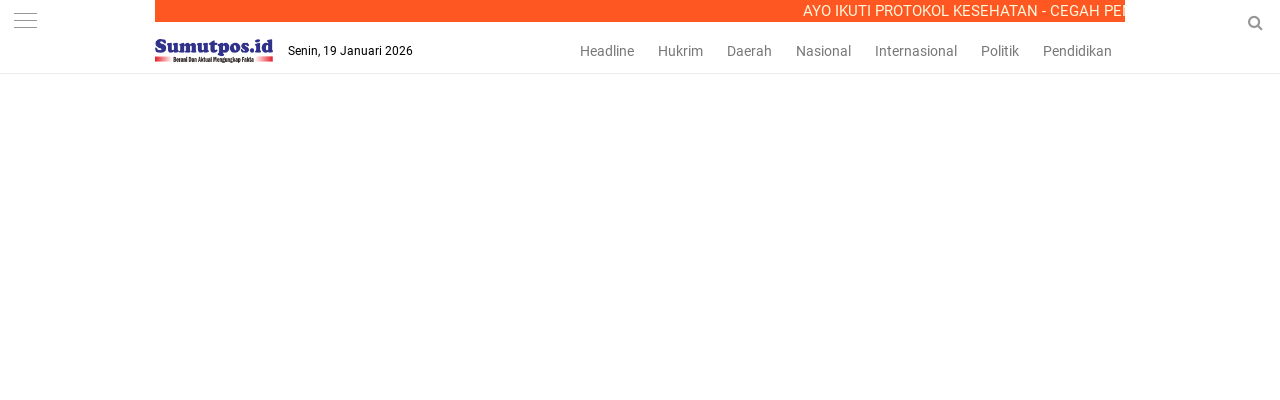

--- FILE ---
content_type: text/html; charset=UTF-8
request_url: https://www.sumutpos.id/2023/07/camat-salak-menyelenggarakan-senam.html
body_size: 39594
content:
<!DOCTYPE html>
<HTML dir='ltr'>
<head>
<!--<head>-->
<script async='async' data-ad-client='ca-pub-7427869666175138' src='https://pagead2.googlesyndication.com/pagead/js/adsbygoogle.js'></script>
<script async='async' data-ad-client='ca-pub-7427869666175138' src='https://pagead2.googlesyndication.com/pagead/js/adsbygoogle.js'></script>
<script async='async' data-ad-client='ca-pub-7427869666175138' src='https://pagead2.googlesyndication.com/pagead/js/adsbygoogle.js'></script>
<meta charset='utf-8'/>
<meta content='width=device-width, initial-scale=1' name='viewport'/>
<meta content='XMLThemes' name='author'/>
<meta content='sitelinkssearchbox' name='google'/>
<meta content='#ff5722' name='theme-color'/>
<meta content='#ff5722' name='msapplication-navbutton-color'/>
<meta content='#ff5722' name='apple-mobile-web-app-status-bar-style'/>
<meta content='yes' name='apple-mobile-web-app-capable'/>
<include expiration='7d' path='*.css'></include>
<include expiration='7d' path='*.js'></include>
<include expiration='3d' path='*.gif'></include>
<include expiration='3d' path='*.jpeg'></include>
<include expiration='3d' path='*.jpg'></include>
<include expiration='3d' path='*.png'></include>
<meta content='text/html; charset=UTF-8' http-equiv='Content-Type'/>
<meta content='blogger' name='generator'/>
<link href='https://www.sumutpos.id/favicon.ico' rel='icon' type='image/x-icon'/>
<link href='https://www.sumutpos.id/2023/07/camat-salak-menyelenggarakan-senam.html' rel='canonical'/>
<link rel="alternate" type="application/atom+xml" title="Sumutpos.id - Atom" href="https://www.sumutpos.id/feeds/posts/default" />
<link rel="alternate" type="application/rss+xml" title="Sumutpos.id - RSS" href="https://www.sumutpos.id/feeds/posts/default?alt=rss" />
<link rel="service.post" type="application/atom+xml" title="Sumutpos.id - Atom" href="https://www.blogger.com/feeds/3200488555136030346/posts/default" />

<link rel="alternate" type="application/atom+xml" title="Sumutpos.id - Atom" href="https://www.sumutpos.id/feeds/8483613256746881347/comments/default" />
<!--Can't find substitution for tag [blog.ieCssRetrofitLinks]-->
<link href='https://blogger.googleusercontent.com/img/b/R29vZ2xl/AVvXsEiyl_P3NLHS4hfX0hkStwqhpWE97fFfP3tpVNcl41_qbRqTLpe2A3LxUpKctaUEYMZzwptRc7pM3oHSWpo_rYlc8LpBvGPTNWYp4KEz6BVYa12Ezwtf0iCe-0yuP92si2Ts19iEb7JCB-GRbKd-LaoWLaN12Zzjf53g6HUmqdtES15Ui8WILJRYbvu50ifz/s16000/IMG-20230714-WA0088.jpg' rel='image_src'/>
<meta content='https://www.sumutpos.id/2023/07/camat-salak-menyelenggarakan-senam.html' property='og:url'/>
<meta content='Camat Salak Menyelenggarakan Senam Massal dan Pengobatan Gratis' property='og:title'/>
<meta content='Faktual, Akurat, Terpercaya, No Hoax' property='og:description'/>
<meta content='https://blogger.googleusercontent.com/img/b/R29vZ2xl/AVvXsEiyl_P3NLHS4hfX0hkStwqhpWE97fFfP3tpVNcl41_qbRqTLpe2A3LxUpKctaUEYMZzwptRc7pM3oHSWpo_rYlc8LpBvGPTNWYp4KEz6BVYa12Ezwtf0iCe-0yuP92si2Ts19iEb7JCB-GRbKd-LaoWLaN12Zzjf53g6HUmqdtES15Ui8WILJRYbvu50ifz/w1200-h630-p-k-no-nu/IMG-20230714-WA0088.jpg' property='og:image'/>
<link href='https://www.sumutpos.id/2023/07/camat-salak-menyelenggarakan-senam.html' rel='canonical'/>
<!-- Title -->
<title>Camat Salak Menyelenggarakan Senam Massal dan Pengobatan Gratis</title>
<meta content='Camat Salak Menyelenggarakan Senam Massal dan Pengobatan Gratis - Sumutpos.id' name='description'/>
<!-- Meta keywords otomatis homepage, static page, dan post -->
<meta content='Camat Salak Menyelenggarakan Senam Massal dan Pengobatan Gratis' name='keywords'/>
<!-- Noindex search page, label, dan arsip -->
<!-- Facebook Open Graph Tag -->
<meta content='Camat Salak Menyelenggarakan Senam Massal dan Pengobatan Gratis' property='og:title'/>
<meta content='article' property='og:type'/>
<meta content='Sumutpos.id' property='og:site_name'/>
<link href='https://blogger.googleusercontent.com/img/b/R29vZ2xl/AVvXsEjfPStgHZDFCyTjnRvHHitgGrNIAArwQQw6WmiKWBpWa3WJasgO7bqySQABuDgjIHySkuwsFLr84DcKjIdPH4IAiVDPLq2SPsoBr_GcUtGZQUUM1pNOmK7bjmJMGCSGf1Nx2i-3pV8O16jl/s1600/xmlthemes-icon.png' rel='shortcut icon' sizes='64x64' type='image/x-icon'/>

<style type="text/css">
<!-- /*<style id='page-skin-1' type='text/css'><!--
body#layout {width: 100% !important;}
body#layout #side-menu {float: left; width: 20%;}body#layout #header{float:left;width:28%}body#layout #header-menu{float:right;width:35.9%}body#layout #mymenu{float:left;width:27%}body#layout #main{float:left;width:62%}body#layout #sidebar-wrapper{float:right;width:32.7%}
body#layout #feat1left, body#layout #feat2left, body#layout #feat3left {float: left; width: 61.9%;}
body#layout #feat1right, body#layout #specialtopic, body#layout #specialtopic2 {float: right; width: 27%;}
body#layout #columns1, body#layout #footer1 {float: left; width: 28%;}
body#layout #columns2, body#layout #footer2 {float: left; width: 28%;}
body#layout #columns3, body#layout #footer3 {float: right; width: 28%;}
body#layout::before {content: "Liputan9 v.1.3"; padding: 5px 10px; position: absolute; right: 20px; top: 20px; z-index: 1;}
*/
--></style>
<style type='text/css'>
/*<![CDATA[*/
/* -----------------------------------------------
Theme by XMLThemes.com
----------------------------------------------- */
/*Font*/
@font-face{font-family:'Roboto';font-style:italic;font-weight:400;src:local('Roboto Italic'),local('Roboto-Italic'),url(https://fonts.gstatic.com/s/roboto/v18/KFOkCnqEu92Fr1Mu51xFIzIFKw.woff2) format('woff2');unicode-range:U+0460-052F,U+1C80-1C88,U+20B4,U+2DE0-2DFF,U+A640-A69F,U+FE2E-FE2F}@font-face{font-family:'Roboto';font-style:italic;font-weight:400;src:local('Roboto Italic'),local('Roboto-Italic'),url(https://fonts.gstatic.com/s/roboto/v18/KFOkCnqEu92Fr1Mu51xMIzIFKw.woff2) format('woff2');unicode-range:U+0400-045F,U+0490-0491,U+04B0-04B1,U+2116}@font-face{font-family:'Roboto';font-style:italic;font-weight:400;src:local('Roboto Italic'),local('Roboto-Italic'),url(https://fonts.gstatic.com/s/roboto/v18/KFOkCnqEu92Fr1Mu51xEIzIFKw.woff2) format('woff2');unicode-range:U+1F00-1FFF}@font-face{font-family:'Roboto';font-style:italic;font-weight:400;src:local('Roboto Italic'),local('Roboto-Italic'),url(https://fonts.gstatic.com/s/roboto/v18/KFOkCnqEu92Fr1Mu51xLIzIFKw.woff2) format('woff2');unicode-range:U+0370-03FF}@font-face{font-family:'Roboto';font-style:italic;font-weight:400;src:local('Roboto Italic'),local('Roboto-Italic'),url(https://fonts.gstatic.com/s/roboto/v18/KFOkCnqEu92Fr1Mu51xHIzIFKw.woff2) format('woff2');unicode-range:U+0102-0103,U+0110-0111,U+1EA0-1EF9,U+20AB}@font-face{font-family:'Roboto';font-style:italic;font-weight:400;src:local('Roboto Italic'),local('Roboto-Italic'),url(https://fonts.gstatic.com/s/roboto/v18/KFOkCnqEu92Fr1Mu51xGIzIFKw.woff2) format('woff2');unicode-range:U+0100-024F,U+0259,U+1E00-1EFF,U+2020,U+20A0-20AB,U+20AD-20CF,U+2113,U+2C60-2C7F,U+A720-A7FF}@font-face{font-family:'Roboto';font-style:italic;font-weight:400;src:local('Roboto Italic'),local('Roboto-Italic'),url(https://fonts.gstatic.com/s/roboto/v18/KFOkCnqEu92Fr1Mu51xIIzI.woff2) format('woff2');unicode-range:U+0000-00FF,U+0131,U+0152-0153,U+02BB-02BC,U+02C6,U+02DA,U+02DC,U+2000-206F,U+2074,U+20AC,U+2122,U+2191,U+2193,U+2212,U+2215,U+FEFF,U+FFFD}@font-face{font-family:'Roboto';font-style:italic;font-weight:700;src:local('Roboto Bold Italic'),local('Roboto-BoldItalic'),url(https://fonts.gstatic.com/s/roboto/v18/KFOjCnqEu92Fr1Mu51TzBic3CsTKlA.woff2) format('woff2');unicode-range:U+0460-052F,U+1C80-1C88,U+20B4,U+2DE0-2DFF,U+A640-A69F,U+FE2E-FE2F}@font-face{font-family:'Roboto';font-style:italic;font-weight:700;src:local('Roboto Bold Italic'),local('Roboto-BoldItalic'),url(https://fonts.gstatic.com/s/roboto/v18/KFOjCnqEu92Fr1Mu51TzBic-CsTKlA.woff2) format('woff2');unicode-range:U+0400-045F,U+0490-0491,U+04B0-04B1,U+2116}@font-face{font-family:'Roboto';font-style:italic;font-weight:700;src:local('Roboto Bold Italic'),local('Roboto-BoldItalic'),url(https://fonts.gstatic.com/s/roboto/v18/KFOjCnqEu92Fr1Mu51TzBic2CsTKlA.woff2) format('woff2');unicode-range:U+1F00-1FFF}@font-face{font-family:'Roboto';font-style:italic;font-weight:700;src:local('Roboto Bold Italic'),local('Roboto-BoldItalic'),url(https://fonts.gstatic.com/s/roboto/v18/KFOjCnqEu92Fr1Mu51TzBic5CsTKlA.woff2) format('woff2');unicode-range:U+0370-03FF}@font-face{font-family:'Roboto';font-style:italic;font-weight:700;src:local('Roboto Bold Italic'),local('Roboto-BoldItalic'),url(https://fonts.gstatic.com/s/roboto/v18/KFOjCnqEu92Fr1Mu51TzBic1CsTKlA.woff2) format('woff2');unicode-range:U+0102-0103,U+0110-0111,U+1EA0-1EF9,U+20AB}@font-face{font-family:'Roboto';font-style:italic;font-weight:700;src:local('Roboto Bold Italic'),local('Roboto-BoldItalic'),url(https://fonts.gstatic.com/s/roboto/v18/KFOjCnqEu92Fr1Mu51TzBic0CsTKlA.woff2) format('woff2');unicode-range:U+0100-024F,U+0259,U+1E00-1EFF,U+2020,U+20A0-20AB,U+20AD-20CF,U+2113,U+2C60-2C7F,U+A720-A7FF}@font-face{font-family:'Roboto';font-style:italic;font-weight:700;src:local('Roboto Bold Italic'),local('Roboto-BoldItalic'),url(https://fonts.gstatic.com/s/roboto/v18/KFOjCnqEu92Fr1Mu51TzBic6CsQ.woff2) format('woff2');unicode-range:U+0000-00FF,U+0131,U+0152-0153,U+02BB-02BC,U+02C6,U+02DA,U+02DC,U+2000-206F,U+2074,U+20AC,U+2122,U+2191,U+2193,U+2212,U+2215,U+FEFF,U+FFFD}@font-face{font-family:'Roboto';font-style:normal;font-weight:300;src:local('Roboto Light'),local('Roboto-Light'),url(https://fonts.gstatic.com/s/roboto/v18/KFOlCnqEu92Fr1MmSU5fCRc4EsA.woff2) format('woff2');unicode-range:U+0460-052F,U+1C80-1C88,U+20B4,U+2DE0-2DFF,U+A640-A69F,U+FE2E-FE2F}@font-face{font-family:'Roboto';font-style:normal;font-weight:300;src:local('Roboto Light'),local('Roboto-Light'),url(https://fonts.gstatic.com/s/roboto/v18/KFOlCnqEu92Fr1MmSU5fABc4EsA.woff2) format('woff2');unicode-range:U+0400-045F,U+0490-0491,U+04B0-04B1,U+2116}@font-face{font-family:'Roboto';font-style:normal;font-weight:300;src:local('Roboto Light'),local('Roboto-Light'),url(https://fonts.gstatic.com/s/roboto/v18/KFOlCnqEu92Fr1MmSU5fCBc4EsA.woff2) format('woff2');unicode-range:U+1F00-1FFF}@font-face{font-family:'Roboto';font-style:normal;font-weight:300;src:local('Roboto Light'),local('Roboto-Light'),url(https://fonts.gstatic.com/s/roboto/v18/KFOlCnqEu92Fr1MmSU5fBxc4EsA.woff2) format('woff2');unicode-range:U+0370-03FF}@font-face{font-family:'Roboto';font-style:normal;font-weight:300;src:local('Roboto Light'),local('Roboto-Light'),url(https://fonts.gstatic.com/s/roboto/v18/KFOlCnqEu92Fr1MmSU5fCxc4EsA.woff2) format('woff2');unicode-range:U+0102-0103,U+0110-0111,U+1EA0-1EF9,U+20AB}@font-face{font-family:'Roboto';font-style:normal;font-weight:300;src:local('Roboto Light'),local('Roboto-Light'),url(https://fonts.gstatic.com/s/roboto/v18/KFOlCnqEu92Fr1MmSU5fChc4EsA.woff2) format('woff2');unicode-range:U+0100-024F,U+0259,U+1E00-1EFF,U+2020,U+20A0-20AB,U+20AD-20CF,U+2113,U+2C60-2C7F,U+A720-A7FF}@font-face{font-family:'Roboto';font-style:normal;font-weight:300;src:local('Roboto Light'),local('Roboto-Light'),url(https://fonts.gstatic.com/s/roboto/v18/KFOlCnqEu92Fr1MmSU5fBBc4.woff2) format('woff2');unicode-range:U+0000-00FF,U+0131,U+0152-0153,U+02BB-02BC,U+02C6,U+02DA,U+02DC,U+2000-206F,U+2074,U+20AC,U+2122,U+2191,U+2193,U+2212,U+2215,U+FEFF,U+FFFD}@font-face{font-family:'Roboto';font-style:normal;font-weight:400;src:local('Roboto'),local('Roboto-Regular'),url(https://fonts.gstatic.com/s/roboto/v18/KFOmCnqEu92Fr1Mu72xKOzY.woff2) format('woff2');unicode-range:U+0460-052F,U+1C80-1C88,U+20B4,U+2DE0-2DFF,U+A640-A69F,U+FE2E-FE2F}@font-face{font-family:'Roboto';font-style:normal;font-weight:400;src:local('Roboto'),local('Roboto-Regular'),url(https://fonts.gstatic.com/s/roboto/v18/KFOmCnqEu92Fr1Mu5mxKOzY.woff2) format('woff2');unicode-range:U+0400-045F,U+0490-0491,U+04B0-04B1,U+2116}@font-face{font-family:'Roboto';font-style:normal;font-weight:400;src:local('Roboto'),local('Roboto-Regular'),url(https://fonts.gstatic.com/s/roboto/v18/KFOmCnqEu92Fr1Mu7mxKOzY.woff2) format('woff2');unicode-range:U+1F00-1FFF}@font-face{font-family:'Roboto';font-style:normal;font-weight:400;src:local('Roboto'),local('Roboto-Regular'),url(https://fonts.gstatic.com/s/roboto/v18/KFOmCnqEu92Fr1Mu4WxKOzY.woff2) format('woff2');unicode-range:U+0370-03FF}@font-face{font-family:'Roboto';font-style:normal;font-weight:400;src:local('Roboto'),local('Roboto-Regular'),url(https://fonts.gstatic.com/s/roboto/v18/KFOmCnqEu92Fr1Mu7WxKOzY.woff2) format('woff2');unicode-range:U+0102-0103,U+0110-0111,U+1EA0-1EF9,U+20AB}@font-face{font-family:'Roboto';font-style:normal;font-weight:400;src:local('Roboto'),local('Roboto-Regular'),url(https://fonts.gstatic.com/s/roboto/v18/KFOmCnqEu92Fr1Mu7GxKOzY.woff2) format('woff2');unicode-range:U+0100-024F,U+0259,U+1E00-1EFF,U+2020,U+20A0-20AB,U+20AD-20CF,U+2113,U+2C60-2C7F,U+A720-A7FF}@font-face{font-family:'Roboto';font-style:normal;font-weight:400;src:local('Roboto'),local('Roboto-Regular'),url(https://fonts.gstatic.com/s/roboto/v18/KFOmCnqEu92Fr1Mu4mxK.woff2) format('woff2');unicode-range:U+0000-00FF,U+0131,U+0152-0153,U+02BB-02BC,U+02C6,U+02DA,U+02DC,U+2000-206F,U+2074,U+20AC,U+2122,U+2191,U+2193,U+2212,U+2215,U+FEFF,U+FFFD}@font-face{font-family:'Roboto';font-style:normal;font-weight:700;src:local('Roboto Bold'),local('Roboto-Bold'),url(https://fonts.gstatic.com/s/roboto/v18/KFOlCnqEu92Fr1MmWUlfCRc4EsA.woff2) format('woff2');unicode-range:U+0460-052F,U+1C80-1C88,U+20B4,U+2DE0-2DFF,U+A640-A69F,U+FE2E-FE2F}@font-face{font-family:'Roboto';font-style:normal;font-weight:700;src:local('Roboto Bold'),local('Roboto-Bold'),url(https://fonts.gstatic.com/s/roboto/v18/KFOlCnqEu92Fr1MmWUlfABc4EsA.woff2) format('woff2');unicode-range:U+0400-045F,U+0490-0491,U+04B0-04B1,U+2116}@font-face{font-family:'Roboto';font-style:normal;font-weight:700;src:local('Roboto Bold'),local('Roboto-Bold'),url(https://fonts.gstatic.com/s/roboto/v18/KFOlCnqEu92Fr1MmWUlfCBc4EsA.woff2) format('woff2');unicode-range:U+1F00-1FFF}@font-face{font-family:'Roboto';font-style:normal;font-weight:700;src:local('Roboto Bold'),local('Roboto-Bold'),url(https://fonts.gstatic.com/s/roboto/v18/KFOlCnqEu92Fr1MmWUlfBxc4EsA.woff2) format('woff2');unicode-range:U+0370-03FF}@font-face{font-family:'Roboto';font-style:normal;font-weight:700;src:local('Roboto Bold'),local('Roboto-Bold'),url(https://fonts.gstatic.com/s/roboto/v18/KFOlCnqEu92Fr1MmWUlfCxc4EsA.woff2) format('woff2');unicode-range:U+0102-0103,U+0110-0111,U+1EA0-1EF9,U+20AB}@font-face{font-family:'Roboto';font-style:normal;font-weight:700;src:local('Roboto Bold'),local('Roboto-Bold'),url(https://fonts.gstatic.com/s/roboto/v18/KFOlCnqEu92Fr1MmWUlfChc4EsA.woff2) format('woff2');unicode-range:U+0100-024F,U+0259,U+1E00-1EFF,U+2020,U+20A0-20AB,U+20AD-20CF,U+2113,U+2C60-2C7F,U+A720-A7FF}@font-face{font-family:'Roboto';font-style:normal;font-weight:700;src:local('Roboto Bold'),local('Roboto-Bold'),url(https://fonts.gstatic.com/s/roboto/v18/KFOlCnqEu92Fr1MmWUlfBBc4.woff2) format('woff2');unicode-range:U+0000-00FF,U+0131,U+0152-0153,U+02BB-02BC,U+02C6,U+02DA,U+02DC,U+2000-206F,U+2074,U+20AC,U+2122,U+2191,U+2193,U+2212,U+2215,U+FEFF,U+FFFD} 
@font-face{font-family:FontAwesome;src:url(https://maxcdn.bootstrapcdn.com/font-awesome/4.5.0/fonts/fontawesome-webfont.eot?v=4.5.0);src:url(https://maxcdn.bootstrapcdn.com/font-awesome/4.5.0/fonts/fontawesome-webfont.eot?#iefix&v=4.5.0) format('embedded-opentype'),url(https://maxcdn.bootstrapcdn.com/font-awesome/4.5.0/fonts/fontawesome-webfont.woff2?v=4.5.0) format('woff2'),url(https://maxcdn.bootstrapcdn.com/font-awesome/4.5.0/fonts/fontawesome-webfont.woff?v=4.5.0) format('woff'),url(https://maxcdn.bootstrapcdn.com/font-awesome/4.5.0/fonts/fontawesome-webfont.ttf?v=4.5.0) format('truetype'),url(https://maxcdn.bootstrapcdn.com/font-awesome/4.5.0/fonts/fontawesome-webfont.svg?v=4.5.0#fontawesomeregular) format('svg');font-weight:400;font-style:normal}
/*Icon*/
.fa{display:inline-block;font:normal normal normal 14px/1 FontAwesome;font-size:inherit;text-rendering:auto;-webkit-font-smoothing:antialiased;-moz-osx-font-smoothing:grayscale;transform:translate(0,0)}.fa-lg{font-size:1.33333333em;line-height:.75em;vertical-align:-15%}.fa-fw{width:1.28571429em;text-align:center}.fa-google-plus:before{content:"\f0d5"}.fa-google-plus-square:before{content:"\f0d4"}.fa-facebook-square:before{content:"\f082"}.fa-facebook:before{content:"\f09a"}.fa-twitter-square:before{content:"\f081"}.fa-twitter:before{content:"\f099"}.fa-plus:before{content:"\f067"}.fa-linkedin-square:before{content:"\f08c"}.fa-youtube:before{content:"\f167"}.fa-plus-square:before{content:"\f0fe"}.fa-bell:before{content:"\f0f3"}.fa-code:before{content:"\f121"}.fa-file-audio-o:before{content:"\f1c7"}.fa-paint-brush:before{content:"\f1fc"}.fa-adjust:before{content:"\f042"}.fa-search:before{content:"\f002"}.fa-home:before{content:"\f015"}.fa-angle-right:before{content:"\f105"}.fa-user:before{content:"\f007"}.fa-calendar-check-o:before{content:"\f274"}.fa-tags:before{content:"\f02c"}.fa-pencil-square-o:before{content:"\f044"}.fa-refresh:before{content:"\f021"}.fa-times:before{content:"\f00d"}.fa-plus-square-o:before{content:"\f196"}.fa-minus-square-o:before{content:"\f147"}.fa-chevron-left:before{content:"\f053"}.fa-chevron-right:before{content:"\f054"}.fa-map-marker:before{content:"\f041"}.fa-smile-o:before{content:"\f118"}.fa-commenting:before{content:"\f27a"}.fa-navicon:before,.fa-reorder:before,.fa-bars:before{content:"\f0c9"}.fa-linkedin:before{content:"\f0e1"}.fa-calendar:before{content:"\f073"}.fa-comments:before{content:"\f086"}.fa-print:before{content:"\f02f"}.fa-briefcase:before{content:"\f0b1"}.fa-motorcycle:before{content:"\f21c"}.fa-female:before{content:"\f182"}.fa-gear:before,.fa-cog:before{content:"\f013"}.fa-coffee:before{content:"\f0f4"}.fa-globe:before{content:"\f0ac"}.fa-youtube-play:before{content:"\f16a"}.fa-comment:before{content:"\f075"}.fa-chevron-circle-up:before{content:"\f139"}.fa-reply:before{content:"\f112"}.fa-3x{font-size:3em}.fa-pinterest:before{content:"\f0d2"}.fa-share:before {content: "\f064";}.fa-angle-double-left:before {content: "\f100";}
.fa-angle-double-right:before {content: "\f101";}.fa-whatsapp:before {content: "\f232";}.fa-envelope-open-o:before {content: "\f2b7";}.fa-send:before,.fa-paper-plane:before {content: "\f1d8";}.fa-instagram:before {content: "\f16d";}.fa-feed:before,.fa-rss:before {content: "\f09e";}.fa-photo:before,.fa-image:before,.fa-picture-o:before {content: "\f03e";}.fa-star-o:before {content: "\f006";}.fa-clock-o:before {content: "\f017";}.fa-fire:before {content: "\f06d";}.fa-thumbs-o-up:before {content: "\f087";}
/*Menu Atas*/
#side-menu h2{display:none}.dialog-box{background:#fff none repeat scroll 0 0;margin:auto;padding:0 15px 10px;position:relative;text-align:center;top:44px;width:auto;z-index:5}.dialog-box input[type="text"]{background:#f2f2f2 none repeat scroll 0 0;border:medium none;box-sizing:border-box;color:#999;font:12px "Roboto",Arial,"Lucida Grande",sans-serif;height:45px;max-width:970px;padding:10px;transition:all 0.2s ease 0s;width:100%}.overlay{background:rgba(255,255,255,1) none repeat scroll 0 0;height:100%;left:0;position:fixed;top:0;width:100%}.overlay .overlay-close{background:#FF5722 none repeat scroll 0 0;border:medium none;border-radius:50%;color:#fff;cursor:pointer;float:left;height:30px;outline:medium none;position:absolute;right:10px;top:-37px;width:30px;z-index:100}.overlay .dialog-inner{height:auto;position:relative;text-align:center;top:0}.overlay-mbl{opacity:0;transition:opacity 0.5s ease 0s,visibility 0s ease 0.5s;visibility:hidden;z-index:100}.overlay-mbl.open{opacity:1;transition:opacity 0.5s ease 0s;visibility:visible}#trigger-overlay{cursor:pointer;height:45px;line-height:45px;position:absolute;right:0;text-align:center;top:0;width:50px;z-index:100}#trigger-overlay img{height:auto;width:21px}#trigger-overlay a{color:#979797;text-decoration:none}.search-popup-inner{border-top:1px solid #ededed;padding:10px 0 0}.showmenu{color:#979797;cursor:pointer;float:left;font-size:21px;height:45px;left:0;position:fixed;top:0;width:50px;z-index:999}#side-menu .widget-content{margin:0}.sidenav{background:#fff none repeat scroll 0 0;display:none;height:100%;left:0;overflow-x:hidden;position:fixed;text-align:left;top:45px;transition:all 0.5s ease 0s;width:100%;z-index:9999}.sidenav .closebtn{background:#fff none repeat scroll 0 0;display:block;font-size:26px;height:45px;left:0;position:fixed;top:0;width:100%}.sidenav .closebtn a{border-bottom:1px solid #eee;color:#ff5722;display:block;font-weight:700;line-height:45px;padding:0 0 0 20px}.border1menu,.border2menu,.border3menu{border-top:1px solid #979797;display:block;margin:13px auto 0;text-align:center;width:23px}.border2menu{margin:6px auto 0}.border3menu{margin:6px auto 0}.menu{font-size:18px;padding:0 0 60px}.menu a,.menu-star a{color:#000;display:block}.menu a:hover,.menu-star a:hover{font-weight:700}.menu li::before{color:#ff5722;content: "#";font-size:30px;font-weight:100;margin:-10px 0 0 -38px;position:absolute}.fa.fa-star-o,.fa.fa-clock-o,.fa-fire,.fa-thumbs-o-up{color:#ff5722;font-size:26px!important;margin:0 0 0 -40px;position:absolute}.menu-star li,.menu li{list-style:outside none none;padding:15px 15px 15px 60px}.menu-star{border-bottom:1px solid #eee;font-size:18px;padding:15px 0}
/*CSS Reset*/
html,body,div,span,applet,object,iframe,p,blockquote,pre,a,abbr,acronym,address,big,cite,code,del,dfn,em,img,ins,kbd,q,s,samp,small,strike,strong,sub,sup,tt,var,u,i,center,dl,dt,dd,ol,ul,li,fieldset,form,label,legend,table,caption,tbody,tfoot,thead,tr,th,td,article,aside,canvas,details,embed,figure,figcaption,footer,header,hgroup,menu,nav,output,ruby,section,summary,time,mark,audio,video {margin:0;outline: medium none !important;padding:0;border:0;font-size:100%;font:inherit;vertical-align:baseline;text-decoration: none !important;}zz{bottom:0;color:transparent;font-size:1px;position:absolute;visibility:hidden;z-index:-999}
article,aside,details,figcaption,figure,footer,header,hgroup,menu,nav,section{display:block;}*{margin:0;padding:0;}html{display:block;}blockquote,q{quotes:none;}blockquote:before,blockquote:after,q:before,q:after{content:&#39;&#39;;content:none;}table{border-collapse:collapse;border-spacing:0;}#navbar-iframe, #header-menu h2, #top-ads h2 {height:0;visibility:hidden;display:none;}iframe {width: 100%;}.post-body i{font-style:italic}.post-body blockquote{color:#657786;font:italic 16px georgia}.post-body blockquote::before{color:#c6e7fb;content:"\f10d";font-family:fontawesome;margin:0 5px 0 0}.post-body blockquote::after{color:#c6e7fb;content:"\f10e";font-family:fontawesome;margin:0 0 0 5px}.post-body u{border-bottom:1px solid}.tr-caption{color:#767676;font-size:12px;padding:0 0 5px 0;text-align:left!important}#page-loader{display:none;background:#fff none repeat scroll 0 0;bottom:0;left:0;position:fixed!important;right:0;top:0;z-index:999999}.page-loader{color:#000;position:fixed;text-align:center;top:50%;transform:translate(0%,-50%);width:100%}img{max-width:100%!important;width:auto}
/*Global*/
body{background:#fff none repeat scroll 0 0;color:#444;font-family:"Roboto",Arial,"Lucida Grande",sans-serif;line-height:1.5;margin:0;padding:0;transition:all 0.31s ease 0s}object,embed,input::-moz-focus-inner{outline:0;border:0;transition:all 0.31s ease 0s;text-decoration:none}a{color:#ff5722}a:hover{transition:all 0.31s ease 0s}img:hover{filter:saturate(1.5);transition:all 0.31s ease 0s}.separator a{margin:0!important}.post-body ul,.post-body ol{margin:0 0 0 15px}.post-body h2{font-size:16px;line-height: 1.3;}#header-menu .widget-content{margin:0}#top-ads{margin:0 auto;max-width:970px;overflow:hidden;padding:65px 0 0;text-align:center;width:auto}
/*JQuery Image*/
.lighter,.lighter *{transition:all 0.31s ease 0s}.lighter{position:fixed;top:0;bottom:0;left:0;right:0;z-index:400000;opacity:1}.lighter.fade{opacity:0}.lighter.fade .lighter-container{transform:scale(.5)}.lighter img{width:100%;height:100%}.lighter .lighter-overlay{background:rgba(0,0,0,.75);height:100%;width:100%}.lighter .lighter-container{background:white;position:absolute;z-index:400000;top:50%;left:50%;right:50%;bottom:50%;box-shadow:0 2px 8px rgba(0,0,0,.5)}.lighter .lighter-container .lighter-close{top:0;right:0;width:30px;height:30px;margin:-15px;line-height:30px;font-size:16pt;font-family:Helvetica,Arial,serif}.lighter .lighter-container .lighter-next{display:none;right:40px;top:50%;width:40px;height:40px;margin:-20px 0;line-height:34px;font-size:32pt;font-family:Times,serif}.lighter .lighter-container .lighter-prev{display:none;left:40px;top:50%;width:40px;height:40px;margin:-20px;line-height:24pt;font-size:34px;font-family:Times,serif}.lighter .lighter-container .lighter-next,.lighter .lighter-container .lighter-prev,.lighter .lighter-container .lighter-close{cursor:pointer;position:absolute;z-index:800000;text-align:center;border-radius:40px;color:rgba(255,255,255,.8);background:rgba(255,0,0,.6)}.lighter .lighter-container .lighter-next:hover,.lighter .lighter-container .lighter-prev:hover,.lighter .lighter-container .lighter-close:hover{color:white;text-decoration:none;background:rgba(255,0,0,.9)}.lighter .lighter-container .lighter-next:active,.lighter .lighter-container .lighter-prev:active,.lighter .lighter-container .lighter-close:active{color:white;background:rgba(0,0,0,.6)}
/*Header*/
header{background:#fff none repeat scroll 0 0;border-bottom:1px solid #ededed;overflow:hidden;top:0;position:fixed;width:100%;z-index:99}#header-wrapper{margin:0 auto;max-width:1000px;overflow:hidden;width:auto}#header{float:left;height:44px;margin:0 15px;overflow:hidden;position:relative;max-width:200px;width:auto}#header-inner img{height:24px;padding:10px 0;width:auto}.tglhariini{color:#000;float:left;font-size:12px;margin:13px 0 0;max-width:200px}.tglhariini-side{color:#000;font:italic 14px georgia;position:fixed;right:15px;top:12px}#header-menu{float:right;line-height:24px;margin:0 5px 0 0;max-width:565px;width:100%;text-align:right}#header-menu ul{margin:0;overflow-x:auto;text-align:right;white-space:nowrap}#header-menu li{display:inline-block}#header-menu a{border-bottom:2px solid transparent;color:#787878;display:block;font-size:14px;padding:10px 10px 8px 10px;text-decoration:none}#header-menu a:hover{border-bottom:2px solid #ff5722;color:#000;text-decoration:none}#xmlthemes-feat-box{margin:0 auto;max-width:970px;width:auto}.outer-wrapper{margin:0 auto;max-width:970px;overflow:hidden;width:auto}.SEO{color:transparent;font-size:1px;position:absolute;text-indent:-999px;top:0}.main-wrapper{float:left;width:640px}.post{background:#fff none repeat scroll 0 0;border-top:1px solid #e5e5e5;height:112px;overflow:hidden;padding:20px 0}.img-thumbnail{float:left;margin:0 20px 0 0;overflow:hidden}.post img{height:112px;object-fit:cover;object-position:0 0;width:200px}
/*XMLThemes Box*/
#feat1right h2{display:none}#xmlthemes-feat1,#xmlthemes-feat2,#xmlthemes-feat3{overflow:hidden}#feat1left,#feat2left,#feat3left{float:left;max-width:640px;width:auto}#feat1right,#specialtopic,#specialtopic2{float:right;width:300px}#main::before{background:#fff none repeat scroll 0 0;border-bottom:2px solid #ff5722;box-sizing:border-box;color:#000;content:"Indeks Berita";font-size:12px;height:auto;padding:0 2px 2px 0;position:relative;text-transform:uppercase;top:0}
/*Berita Utama*/
.xmlthemes_top{border-bottom:1px solid #e5e5e5;display:block;margin:0 0 10px;padding:0 0 10px;text-align:left}.xmlthemes_bottom::before{color:#000;content:"Berita Utama Lainnya";font-weight:700;margin:0 10px;text-transform:uppercase}ul.xmlthemes_thumbs2 li{box-sizing:border-box;float:left;height:100%;list-style:outside none none;width:33.33%}.xmlthemes_summary{color:#666;display:block;font-size:13px}.xmlthemes_meta_date{color:#ff5722;font-size:12px}.xmlthemes_bottom{overflow:hidden;display:block;margin:0 -10px;text-align:left}ul.xmlthemes_thumbs2 .cat_thumb2{height:112px;padding:10px 0;width:100%}.xmlthemes_title.xmlthemes_title2{font-size:14px;line-height:1.5;padding:0 10px}span.xmlthemes_title{box-sizing:border-box;display:block;font-size:24px;font-weight:700;line-height:1.3;padding:8px 0;width:100%}.cat_thumb2 img{box-sizing:border-box;height:112px;object-fit:cover;padding:0 10px;width:220px}.xmlthemes_thumbs li{list-style:outside none none}.cat_thumb{height:100%;object-fit:cover;width:100%}#xmlthemes-feat1 .feat1left h2{display:none;margin:3px 0 0;position:absolute}.data-title a{background:#ff5722 none repeat scroll 0 0;color:#fff;padding:5px 10px}.xmlthemes_title a{color:#000}.xmlthemes_title a:hover{color:#ff5722}.xmlthemes_bottom .xmlthemes_meta_date{color:rgba(0,0,0,.4);display:block;font-size:10px!important;margin:0 0 5px;padding:0 10px}#feat1left .xmlthemes_thumbs2 .xmlthemes_summary{display:none}.cat_thumb img{height:auto;width:100%}
/*Topik Populer*/
#Label1 ul{height:181px;overflow:auto}.Label li::before{color:#ff5722;content:"#";float:left;font-size:14px;font-weight:700;margin:0 0 0 -30px}.Label li{background:#fff none repeat scroll 0 0;border-bottom:1px solid #e5e5e5;border-top:1px solid #e5e5e5;font-size:12px;height:25px;line-height:25px;list-style:outside none none;margin:0 0 -1px 30px;padding:5px 0;text-align:left;width:auto}.Label a{color:#444;display:block;font-weight:700;text-transform:uppercase}.Label a:hover{color:#ff5722;text-decoration:none}.list-label-widget-content span{color:#ff5722;float:right;font-size:10px;margin:-25px 10px 0 0;text-align:center;width:30px}
/*Follow Email*/
.FollowByEmail{background:#f4f4f4 none repeat scroll 0 0;border-image:repeating-linear-gradient(-45deg,red 0,red 1em,transparent 0,transparent 2em,#58a 0,#58a 3em,transparent 0,transparent 4em) 5 5 5 5;border-style:solid solid none;border-width:2px;padding:20px 15px;text-align:center}.FollowByEmail h2,#Label1 h2{display:block!important}.follow-by-email-address{border:medium none!important;color:#747474;font:13px "Roboto",Arial,"Lucida Grande",sans-serif;padding:12px;width:86%!important}.follow-by-email-submit{background:#ff5722 none repeat scroll 0 0;border:medium none;color:#fff;cursor:pointer;display:block;font:13px "Roboto",Arial,"Lucida Grande",sans-serif;height:41px!important;margin:0 0 -15px!important;overflow:hidden;padding:12px;width:100%!important}.item-control.blog-admin{display:none!important}#FollowByEmail1 h2{background:rgba(0,0,0,0) none repeat scroll 0 0;box-shadow:none;color:#444!important;font-size:13px!important;font-weight:400;margin:0!important;padding:0;text-align:center!important;text-transform:capitalize!important}#FollowByEmail1 .widget-content{background:transparent none repeat scroll 0 0;margin:0}#FollowByEmail1 img{text-align:center;width:57px}.follow-by-email-inner{margin:10px 0 5px}#FollowByEmail1 span{color:#c0bcbc;display:block;font-size:12px;text-align:left}.widget-item-control{display:none}
/*Follow Media Sosial*/
#top-social{background:#f4f4f4 none repeat scroll 0 0;border-image:repeating-linear-gradient(-45deg,red 0,red 1em,transparent 0,transparent 2em,#58a 0,#58a 3em,transparent 0,transparent 4em) 5 5 5 5;border-style:none solid solid;border-width:2px;overflow:hidden;padding:0 0 20px;text-align:center}#top-social li{display:inline-block;list-style:outside none none;margin:0}#top-social li:hover,#bottom-social li:hover{transition:all 0.31s ease 0s}#top-social li a,#bottom-social li a{color:#fff}#top-social li a:hover,#bottom-social li a:hover{text-decoration:none}#top-social .fa.fa-facebook,#top-social .fa.fa-twitter,#top-social .fa.fa-instagram,#top-social .fa.fa-pinterest,#top-social .fa.fa-google-plus,#top-social .fa.fa-rss,#bottom-social .fa.fa-facebook,#bottom-social .fa.fa-twitter,#bottom-social .fa.fa-instagram,#bottom-social .fa.fa-pinterest,#bottom-social .fa.fa-google-plus,#bottom-social .fa.fa-rss{background:#ff5722 none repeat scroll 0 0;border-radius:20px;font-size:16px;height:34px;line-height:35px;text-align:center;transition:all 0.31s ease 0s;width:34px}#top-social .fa.fa-facebook,#bottom-social .fa.fa-facebook:hover{background:#3b5998 none repeat scroll 0 0}#top-social .fa.fa-twitter,#bottom-social .fa.fa-twitter:hover{background:#00d1f7 none repeat scroll 0 0}#top-social .fa.fa-instagram,#bottom-social .fa.fa-instagram:hover{background:radial-gradient(circle farthest-corner at 35% 90%,#fec564,transparent 50%) repeat scroll 0 0%,radial-gradient(circle farthest-corner at 0 140%,#fec564,transparent 50%) repeat scroll 0 0%,radial-gradient(ellipse farthest-corner at 0 -25%,#5258cf,transparent 50%) repeat scroll 0 0%,radial-gradient(ellipse farthest-corner at 20% -50%,#5258cf,transparent 50%) repeat scroll 0 0%,radial-gradient(ellipse farthest-corner at 100% 0,#893dc2,transparent 50%) repeat scroll 0 0%,radial-gradient(ellipse farthest-corner at 60% -20%,#893dc2,transparent 50%) repeat scroll 0 0%,radial-gradient(ellipse farthest-corner at 100% 100%,#d9317a,transparent) repeat scroll 0 0%,rgba(0,0,0,0) linear-gradient(#6559ca,#bc318f 30%,#e33f5f 50%,#f77638 70%,#fec66d 100%) repeat scroll 0 0}#top-social .fa.fa-google-plus,#bottom-social .fa.fa-google-plus:hover{background:#df4b38 none repeat scroll 0 0}#top-social .fa.fa-pinterest,#bottom-social .fa.fa-pinterest:hover{background:#ab171e none repeat scroll 0 0}#top-social .fa.fa-rss,#bottom-social .fa.fa-rss:hover{background:#fb8f3d none repeat scroll 0 0}
/*Berita Pilihan*/
#feat2left h2{display:none}#feat1left .xmlthemes_thumbs2 .xmlthemes_summary{display:none}#feat2left ul.xmlthemes_thumbs2 li{border-bottom:1px solid #e5e5e5;height:152px;padding:20px 0;width:100%}#feat2left ul.xmlthemes_thumbs2 .cat_thumb2{float:left;padding:0;width:230px}#feat2left .xmlthemes_bottom::before{display:none}#feat2left .xmlthemes_top{border-top:3px solid #eee;margin:0;padding:20px 0;overflow:hidden}#feat2left .xmlthemes_bottom .xmlthemes_meta_date{color:#ff5722;margin:0;padding:0}#feat2left .xmlthemes_title.xmlthemes_title2{font-size:16px;line-height:1.3}#feat2left .xmlthemes_summary{height:42px;overflow:hidden}#feat2left .cat_thumb img{float:left;height:112px;margin:0 20px 0 0;object-fit:cover;width:200px}#feat2left .xmlthemes_title{font-size:16px;padding:5px 0}#feat2left .xmlthemes_bottom{margin:0 0 0 -10px}#feat2left ul.xmlthemes_thumbs2 li:nth-child(3){display:none}#feat2left .xmlthemes_meta_date{display:block;font-size:11px!important}
/*Special Topic 1*/
#specialtopic h2{background:#223267 url(https://blogger.googleusercontent.com/img/b/R29vZ2xl/AVvXsEj2Mhc2KtL8Xdp_EVmAdBFJFFZ57nhXlJHMoYT0o5cAC5TFyBlUk_xonVtuLK-3Wp-z6brLbChdtwdcBbrmi2ZHRRiydDs94oDFdOfbbVnK4TLS6PTMjLmV1pL5qQGYzrcUGWJIX1cmS0hC/s1600/weback.png) repeat scroll 0 0 / 100% 46px;font-size:17px!important;margin:0!important;padding:10px 15px}#specialtopic .data-title a{background:transparent none repeat scroll 0 0;color:#fff;letter-spacing:1px;padding:0}#specialtopic .cat_thumb img{height:170px;margin:-1px;object-fit:cover;width:300px}#specialtopic ul.xmlthemes_thumbs2 li:nth-child(3),#specialtopic .xmlthemes_meta_date,#specialtopic .xmlthemes_summary,#specialtopic .xmlthemes_bottom::before{display:none;padding:0!important}#specialtopic span.xmlthemes_title{font-size:14px!important;line-height:1.5;padding:3px 10px}#specialtopic ul.xmlthemes_thumbs2 li{border:1px solid #e5e8f5;margin:-1px 0 0;padding:10px;width:100%}#specialtopic ul.xmlthemes_thumbs2 .cat_thumb2{float:left;height:60px;margin:0 10px 0 0;padding:0;width:60px}#specialtopic .cat_thumb2 img{height:60px;padding:0;width:60px}#specialtopic .xmlthemes_bottom{background:#fafbff none repeat scroll 0 0;margin:0}#specialtopic .xmlthemes_top{background:#fafbff none repeat scroll 0 0;border:1px solid #e5e8f5;margin:0;padding:0 0 5px}#specialtopic span.xmlthemes_title2{font-weight:400;padding:0!important}#specialtopic .xmlthemes_title a{color:#223267}#specialtopic .xmlthemes_title a:hover{color:#842d98}
/*Berita Foto*/
#feat3left h2,#feat3left span.xmlthemes_title,#feat3left .xmlthemes_summary,#feat3left .xmlthemes_meta_date,#feat3left .xmlthemes_bottom::before{display:none}#feat3left .xmlthemes_top{border:medium none;float:left;margin:0;overflow:hidden;padding:0}#feat3left .xmlthemes_bottom{margin:0}#feat3left ul.xmlthemes_thumbs2 li:nth-child(3) .cat_thumb2::before{background:rgba(0,0,0,.3) none repeat scroll 0 0;box-sizing:border-box;color:#fff;content:"\f03e +";font-family:fontawesome;font-size:34px;height:112px;letter-spacing:5px;padding:32px 0;position:absolute;text-align:center;width:200px}#feat3left ul.xmlthemes_thumbs2 li:nth-child(3) .cat_thumb2:hover:before{background:transparent none repeat scroll 0 0;transition:all 0.31s ease 0s}#feat3left ul.xmlthemes_thumbs2 .cat_thumb2{padding:0}#feat3left ul.xmlthemes_thumbs2 li{width:100%}#feat3left .cat_thumb2 img{padding:0}#feat3left .cat_thumb img{clear:both;float:left;height:336px;object-fit:cover;width:440px}
/*Special Topic 2*/
#specialtopic2 .data-title a{background:transparent none repeat scroll 0 0;color:#000;padding:0}#specialtopic2 .cat_thumb img{height:170px;object-fit:cover;width:300px}#specialtopic2 ul.xmlthemes_thumbs2 li:nth-child(3),#specialtopic2 .xmlthemes_meta_date,#specialtopic2 .xmlthemes_summary,#specialtopic2 .xmlthemes_bottom::before{display:none;padding:0!important}#specialtopic2 span.xmlthemes_title{font-size:14px!important;line-height:1.5;padding:3px 0}#specialtopic2 ul.xmlthemes_thumbs2 li{border-top:1px solid #eee;margin:-1px 0 0;padding:10px 0;width:100%}#specialtopic2 ul.xmlthemes_thumbs2 .cat_thumb2{float:left;height:60px;margin:0 10px 0 0;padding:0;width:60px}#specialtopic2 .cat_thumb2 img{height:60px;padding:0;width:60px}#specialtopic2 .xmlthemes_bottom{margin:0}#specialtopic2 .xmlthemes_top{margin:0;padding:0 0 5px}#specialtopic2 span.xmlthemes_title2{padding:0!important}#specialtopic2 .xmlthemes_title a{color:#444}#specialtopic2 .xmlthemes_title a:hover{color:#ff5722}
/*Video*/
#xmlthemes-video h2,#xmlthemes-video .xmlthemes_summary,#xmlthemes-video .xmlthemes_meta_date,#xmlthemes-video .xmlthemes_bottom::before{display:none}#xmlthemes-video .xmlthemes_top{display:none}#xmlthemes-video .cat_thumb{float:right;height:90px;object-fit:cover;width:120px}#xmlthemes-video .xmlthemes_bottom{margin:0 0 0 -10px}#xmlthemes-video ul.xmlthemes_thumbs2 li{padding:0 0 0 10px}#xmlthemes-video span.xmlthemes_title{border:1px solid red;font-size:14px;height:90px;padding:0;width:90px}#xmlthemes-video .xmlthemes_title a{color:transparent;display:block;height:90px;overflow:hidden}#xmlthemes-video .xmlthemes_title a::before{color:red;content:"\f16a";font-family:fontawesome;font-size:36px;height:54px;line-height:54px;margin:19px 0 0 17px;position:absolute;text-align:center;width:54px}#xmlthemes-video ul.xmlthemes_thumbs2 .cat_thumb2{float:right;height:90px;padding:0;width:120px}#xmlthemes-video .cat_thumb2 img{border-bottom: 1px solid red;border-right: 1px solid red;border-top: 1px solid red;height:90px;padding:0;width:120px}#xmlthemes-video .cat_thumb img{height:90px;width:120px;float:right}#xmlthemes-video .xmlthemes_thumbs li{height:90px}
/*Popular Post*/
#PopularPosts1 li:nth-child(2) .item-thumbnail img, #PopularPosts1 li:nth-child(3) .item-thumbnail img, #PopularPosts1 li:nth-child(4) .item-thumbnail img, #PopularPosts1 li:nth-child(5) .item-thumbnail img, #PopularPosts1 li:nth-child(6) .item-thumbnail img, #PopularPosts1 li:nth-child(7) .item-thumbnail img, #PopularPosts1 li:nth-child(8) .item-thumbnail img, #PopularPosts1 li:nth-child(9) .item-thumbnail img, #PopularPosts1 li:nth-child(10) .item-thumbnail img {height: 60px; object-fit: cover; width: 60px}
.item-thumbnail{border-right:1px solid #eee;float:left;height:60px;margin:0 10px 0 0;padding:0 10px 0 0;width:60px}
#PopularPosts1 ul{counter-reset:popcount;padding-left:0}#PopularPosts1 h2::after{color:#ff5722;content:"\f005""\f005""\f005""\f005""\f005";float:right;font-family:fontawesome;font-size:10px;letter-spacing:2px;margin: 3px 0 0}
#PopularPosts1 li:first-child .item-title::before{border-radius:0;border-right:1px solid #fff;color:#fff;content:counter(popcount,decimal);counter-increment:popcount;float:left;font-size:56px;font-weight:700;height:56px;letter-spacing:-10px;line-height:56px;list-style-type:none;margin:0 10px 0 0;padding:0 10px 0 0;position:relative;text-align:center;width:60px}#PopularPosts1 .item-title::before{border-radius:50%;color:#fff;content:counter(popcount,decimal);counter-increment:popcount;font-size:14px;font-weight:700;height:20px;line-height:21px;margin:0 10px 0 -83px;position:absolute;text-align:center;width:20px}
#PopularPosts1 ul{margin:0;padding:0}#PopularPosts1 li{border-top:1px solid #eee;list-style:outside none none;padding:10px 0;text-align:left}#PopularPosts1 .item-title{font-size:14px;padding:0}#PopularPosts1 .item-snippet{display:none}#PopularPosts1 li:first-child{background:#f6f6f6 none repeat scroll 0 0;padding:0 0 10px}#PopularPosts1 li:first-child .item-title a{color:#fff;padding:0 10px 0 0}#PopularPosts1 li:first-child{background:#ff5722 none repeat scroll 0 0;padding:0 0 10px}#PopularPosts1 li:first-child .item-thumbnail{height:170px;overflow:hidden;margin:0 0 10px;width:300px;display:block}#PopularPosts1 a{color:#444;display:block;font-weight:700;line-height: 1.3}.post-title.entry-title a:hover,#PopularPosts1 a:hover,.related-post-title:hover{color:#ff5722;transition:all 0.31s ease 0s}#PopularPosts1 li::after{color:#ff5722;float:right;font-family:fontawesome;font-size:10px;letter-spacing:2px;margin:-17px 0 0;padding:0 0 0 10px;position:relative}#PopularPosts1 li:nth-child(2):after{content:"\f005""\f005""\f005""\f005""\f123"}#PopularPosts1 li:nth-child(3):after{content:"\f005""\f005""\f005""\f005""\f006"}#PopularPosts1 li:nth-child(4):after{content:"\f005""\f005""\f005""\f123""\f006"}#PopularPosts1 li:nth-child(5):after{content:"\f005""\f005""\f005""\f006""\f006"}#PopularPosts1 li:nth-child(6):after{content:"\f005""\f005""\f123""\f006""\f006"}#PopularPosts1 li:nth-child(7):after{content:"\f005""\f005""\f006""\f006""\f006"}#PopularPosts1 li:nth-child(8):after{content:"\f005""\f123""\f006""\f006""\f006"}#PopularPosts1 li:nth-child(9):after{content:"\f005""\f006""\f006""\f006""\f006"}#PopularPosts1 li:nth-child(10):after{content:"\f123""\f006""\f006""\f006""\f006"}#PopularPosts1 li:nth-child(10){display:none}#sidebar-bottom h2{display:none}
/* Recent Post Navigasi */
.recentpostel{background:#fafbff none repeat scroll 0 0;border:1px solid #e5e8f5;display:block;height:60px;margin:-1px 0 0;padding:10px}.recentpostel img{float:left;height:60px;margin:0 10px 0 0!important;object-fit:cover;width:60px!important}.recentpostel h6,.recentpostel h6 a{color:#223267;display:block;font-size:14px;font-weight:400;height:60px;line-height:1.5;margin:0;overflow:hidden;text-align:left;text-decoration:none}.recentpostel h6:hover,.recentpostel h6 a:hover{color:#842d98}.recentpostel p{display:none}#recentpostload{background:#fff url(https://blogger.googleusercontent.com/img/b/R29vZ2xl/AVvXsEh75bFOqEnXbzvyVPMF6fS3ET_afyzAa7KCTdaweT1kbiMo-IUL1RkcTVNJLKkq24cod7K8jKM2QdNaUw-kRYWoQ_uskAWPqL0kdoJsVBfTyhXgWqiWHOhF1r7v7tZSCn5hppb_cMY8enje/s1600/loadingbox.gif) no-repeat scroll 50% 50%;height:403px;text-align:center}#recentpostsae::before{background:#223267 url(https://blogger.googleusercontent.com/img/b/R29vZ2xl/AVvXsEj2Mhc2KtL8Xdp_EVmAdBFJFFZ57nhXlJHMoYT0o5cAC5TFyBlUk_xonVtuLK-3Wp-z6brLbChdtwdcBbrmi2ZHRRiydDs94oDFdOfbbVnK4TLS6PTMjLmV1pL5qQGYzrcUGWJIX1cmS0hC/s1600/weback.png) repeat scroll 0 0 / 100% 46px;color:#fff;content:"Berita Terbaru";display:block;font-size:17px;font-weight:700;letter-spacing:1px;padding:10px 15px;text-align:left;text-transform:uppercase}#recentpostnavfeed{background:#fafbff none repeat scroll 0 0!important;border:1px solid #e5e8f5;color:#9aa1b9;display:block;font-size:11px;margin:-1px 0 0;overflow:hidden;text-align:center;text-transform:uppercase}#recentpostnavfeed a{background:#fafbff none repeat scroll 0 0;color:#9aa1b9;display:block;padding:5px 10px}#recentpostnavfeed span{padding:5px 10px}#recentpostnavfeed .next{display:block!important;float:right}#recentpostnavfeed .previous{background:#fafbff none repeat scroll 0 0;display:block!important;float:left}#recentpostnavfeed .home{display:none;text-align:center}#recentpostnavfeed span.noactived{background:#fafbff none repeat scroll 0 0}#recentpostnavfeed a:hover{color:#223267}
/* Breadcrumbs */
.breadcrumbs{background:#fff none repeat scroll 0 0;color:#999;font-size:12px;margin:0 0 10px}.breadcrumbs a{color:#ff5722}
/*Top Item*/
.tagdate-item{float:left;width:54%}.topinshare{float:right;text-align:right;width:46%}.topinshare a{text-align:center}.topinshare .fa.fa-facebook,.topinshare .fa.fa-twitter,.topinshare .fa.fa-google-plus,.topinshare .fa.fa-whatsapp,.topinshare .fa.fa-commenting{background:#9b9b9b none repeat scroll 0 0;border-radius:3px;border-radius:50%;color:#fff;font-size:18px;line-height:40px;transition:all 0.31s ease 0s;width:40px}.topinshare .fa.fa-facebook:hover,.topinshare .fa.fa-twitter:hover,.topinshare .fa.fa-google-plus:hover,.topinshare .fa.fa-whatsapp:hover,.topinshare .fa.fa-commenting:hover{opacity:.9}.topinshare .fa.fa-commenting{height:40px}.top-widget-item{display:block;margin:0 0 15px;overflow:hidden}.date-header-item{background:#fff none repeat scroll 0 0;color:#787878;float:left;font-size:12px;position:relative;z-index:10}.date-wib{display:block;overflow:hidden}.item-author{color:#000;font-size:12px}.item-author img{border-radius:50%;float:left;height:40px!important;margin:0 10px 0 0;width:40px!important}.top-author{background:#fff none repeat scroll 0 0;color:#787878;float:left;font-size:11px;margin:0;position:relative;z-index:10}.top-author::after,.date-header-item::after{content:"|";margin:0 0 0 3px}.post-timestamp{color:#787878;font-size:11px;font-weight:400;height:17px;overflow:hidden;position:relative;right:69px;text-align:right;width:133px}.post-author.vcard{display:none}.post-snippet{color:#666;font-size:13px;height:42px;margin:10px 0 0;overflow:hidden}.tagdate-home,.tagdate-item{display:block;margin:0 0 5px;overflow:hidden}.post-labels{background:#fff none repeat scroll 0 0;color:#ff5722;float:left;font-size:11px;font-weight:700;padding:0 5px 0 0;position:relative;text-transform:uppercase;z-index:10}.post-labels a{color:#ff5722}.post-labels span:nth-child(2),.post-labels span:nth-child(3),.post-labels span:nth-child(4),.post-labels span:nth-child(5),.post-labels span:nth-child(6),.post-labels span:nth-child(7){display:none}#sidebar-wrapper{box-sizing:border-box;float:right;font-size:14px;text-align:center;width:300px}#xmlthemes-feat-box h2,#sidebar-wrapper h2{color:#000;font-size:14px;margin:0 0 15px;text-align:left;text-transform:uppercase}.widget-content{background:#fff none repeat scroll 0 0;margin:0 0 20px;text-align:center}#sidebar-wrapper .widget-content img{box-sizing:border-box;margin:0 0 -6px;max-width:300px;width:auto}#sidebar-wrapper li{list-style:none}#sidebar-top,#sidebar-bottom{width:300px}
/*Recent Bottom*/
#three-columns h2{font-size:11px;position:absolute;text-transform:uppercase;z-index:10}#three-columns .xmlthemes_title a{color:#444}#three-columns .xmlthemes_title a:hover{color:#ff5722}#three-columns{overflow:hidden;width:auto;max-width:970px;margin:50px auto}#columns2{float:left;width:33.33%}#columns1{float:left;width:33.33%}#columns3{float:right;width:33.33%}#three-columns .cat_thumb img{box-sizing:border-box;height:170px;object-fit:cover;width:100%}#three-columns .xmlthemes_thumbs2 .xmlthemes_summary,#three-columns ul.xmlthemes_thumbs2 .cat_thumb2,#three-columns .xmlthemes_bottom .xmlthemes_meta_date,#three-columns .xmlthemes_bottom::before,#three-columns ul.xmlthemes_thumbs2 li:nth-child(3){display:none}#three-columns .xmlthemes_title.xmlthemes_title2{font-size:14px;font-weight:400;line-height:1.3;padding:0}#three-columns .xmlthemes_thumbs li{padding:0 10px}#three-columns .xmlthemes_bottom{margin:0 0 0 10px}#three-columns ul.xmlthemes_thumbs2 li{margin:0 0 10px;padding:0 10px;width:100%}#three-columns .xmlthemes_meta_date{display:none;color:rgba(0,0,0,.4);display:block;font-size:10px;margin:4px 0 5px}#three-columns .xmlthemes_top{border:medium none;padding:0}#three-columns .xmlthemes_summary{border-bottom:1px solid #eee;display:none;padding:0 0 15px}#three-columns span.xmlthemes_title{font-size:14px;padding:5px 0 10px}#three-columns .xmlthemes_top span.xmlthemes_title{border-bottom:1px solid #eee}#three-columns .xmlthemes_title.xmlthemes_title2::before{content:"\f0da";margin:0 0 0 -10px;position:absolute;font-family:fontawesome;color:#ff5722}
/*Share Bawah */
#related-posts h3{color:#000;font-size:14px;margin:0 0 10px;text-transform:uppercase}.related-thumb{height:112px!important;width:200px!important}.related-post{float:left;height:181px;margin:0 0 15px;overflow:hidden;text-align:center;width:33.33%}.related-post-title{color:#444;font-size:14px;font-weight:700;line-height:1.5;padding:0 7px;text-align:left}.inshare{border-top:1px solid #eee;border-bottom:1px solid #eee;margin:20px 0;padding:10px 0 15px}.inshare a{text-align:center}.article-survey{color:#000;font-size:12px;font-weight:700;padding:0 0 5px;text-transform:uppercase}.inshare .fa.fa-facebook,.inshare .fa.fa-twitter,.inshare .fa.fa-google-plus,.inshare .fa.fa-whatsapp,.inshare .bottom-commenting{background:#9b9b9b none repeat scroll 0 0;border-radius:3px;color:#fff;font-size:18px;line-height:30px;transition:all 0.31s ease 0s;width:18%}.inshare .fa.fa-facebook:hover,.inshare .fa.fa-twitter:hover,.inshare .fa.fa-google-plus:hover,.inshare .fa.fa-whatsapp:hover,.inshare .bottom-commenting:hover{opacity:.9}#fb-root{margin:15px 0 0}.bottom-commenting{height:30px}
/* Blog Pager */
.blog-pager,#blog-pager{clear:both;margin:10px 0;text-align:center}#blog-pager{background:#fff none repeat scroll 0 0;border:1px solid #eee;clear:both;display:inline-block;font-size:12px;font-weight:400;line-height:normal;overflow:visible;padding:0;text-align:left;width:auto}.showpageOf{color:rgba(0,0,0,.4);display:none;font-size:12px;line-height:20px;padding:6px 12px;vertical-align:top}.showpage a,.showpageNum a,.showpagePoint{border-left:1px solid #eee;color:#444;display:inline-block;font-size:12px;line-height:20px;margin:0 0 0 -1px;padding:6px 13px 6px 12px;text-align:center;vertical-align:top}.showpagePoint{background:#ff5722 none repeat scroll 0 0;border:2px solid #fff;border-radius:50%;color:#fff;padding:5px 12px}.showpage a:hover,.showpageNum a:hover{color:#ff5722;transition:color 0.3s ease 0s}
/* Footer */
footer{background:#f5f5f5 none repeat scroll 0 0;clear:both;color:#b4b4b4;font-size:12px;margin:40px auto 20px;max-width:970px;padding:20px 20px 10px;text-align:center;width:auto}footer a{color:#b4b4b4}footer a:hover{color:#ff5722}#footer-wrapper .widget-content{background:transparent none repeat scroll 0 0;margin:0;text-align:left}#footer-wrapper #footer1 img{height:24px;width:auto}#footer-wrapper{clear:both;overflow:hidden;text-align:left}#footer-wrapper h2{display:none}#footer-wrapper .caption{display:none}.footer-menu li{float:left;list-style:outside none none;width:33.33%}.footer-menu li::before{color:#ff5722;content:"\f111";font-family:fontawesome;font-size:2px;margin:0 5px 0 0;position:relative;top:-4px}#bottom-social ul{text-align:right}#bottom-social li{display:inline-block;list-style:outside none none}#footer1{float:left;width:25%;overflow:hidden}#footer2{border-left:2px solid #eee;border-right:2px solid #eee;box-sizing:border-box;float:left;overflow:hidden;padding:0 20px;width:50%}#footer2 a{color:#444}#footer2 a:hover{color:#ff5722}#footer3{float:right;width:25%;line-height:32px;text-align:right;overflow:hidden}#copyright{border-top:2px solid #eee;margin:20px 0 0;padding:10px 0 0}.scroll-button::before{bottom:24px;content:"\f062";font-family:fontawesome;position:absolute;right:14px}.scroll-button{background:transparent none repeat scroll 0 0;border:medium none;border-radius:2px;bottom:1px;color:#ff5722;cursor:pointer;font:700 10px "Roboto",Arial,"Lucida Grande",sans-serif;height:37px;position:fixed;right:0;text-align:center;transition:all 1.2s ease 0s;width:37px}.scroll-button--hidden{opacity:0;visibility:hidden}.quickedit{display:none!important}.widget-item-control{display:none}.post-title.entry-title a{color:#000;display:block}.spinner{animation:0.5s ease-in-out 0s normal none infinite running sk-scaleout;background-color:red;border-radius:100%;float:left;height:5px;margin:4px 0 0 -6px;position:absolute;width:5px;z-index:100}.jump-link{display:none}@keyframes sk-scaleout {0% {transform: scale(0);} 100% {opacity: 0; transform: scale(1);}}
/*Related Post Tengah*/
.related-simplify{background:#f1f1f1 none repeat scroll 0 0;margin:30px auto;padding:35px 15px 5px;position:relative}.related-simplify h4{color:#000;font-size:14px;font-weight:700;left:23px;margin:0;position:absolute;text-transform:uppercase;top:10px}.related-simplify ul{margin:0;padding:0}.related-simplify ul li{border-bottom:1px solid #e3e3e3;font-size:13px;font-weight:700;list-style:outside none none;margin:auto;padding:10px 0 10px 23px;position:relative;transition:all 0.3s ease 0s}.related-simplify ul li::before{color:#ff5722;content:'\f0c8';font-family:fontawesome;font-size:6px;left:10px;overflow:hidden;position:absolute;top:15px;transition:all 0.3s ease 0s}.related-simplify ul li:hover::before{color:#ff5722;content:'\f0c8';font-family:fontawesome}.related-simplify a{color:#444}.related-simplify a:hover{color:#ff5722}.related-simplify ul li:nth-child(n+4){display:none}.related-simplify ul li:nth-child(3){border-bottom:medium none}
/*980px*/
@media only screen and (max-width: 980px) {
.breadcrumbs{margin:0 15px 10px}.top-widget-item{margin:0 15px 15px}.tr-caption{padding:0 15px 5px}table{margin:0 -15px!important}.post-body{margin:0 15px}#header{padding:0 0 0 40px}#header-menu{border-top:1px solid #eee;clear:both;margin:0;float:none;max-width:100%;text-align:center}.post-title.entry-title a,#PopularPosts1 a{color:#333}#feat1left,#feat2left,#feat3left,#feat1right,#specialtopic,#specialtopic2{float:none!important;max-width:100%}.main-wrapper{float:none;width:auto}#feat3left,#xmlthemes-video,.FollowByEmail,#HTML2,.xmlthemes_summary,.xmlthemes_bottom::before,#specialtopic,#xmlthemes-feat3{display:none}span.xmlthemes_title{font-size:18px;padding:0 15px}.xmlthemes_bottom::before{font-size:14px;margin:0 15px}.xmlthemes_meta_date{padding:0 15px}#feat1left .xmlthemes_top{background:#f6f6f6 none repeat scroll 0 0;border-bottom:medium none;margin:0}.xmlthemes_meta_date{display:block;font-size:11px;margin:5px 15px}ul.xmlthemes_thumbs2 li{border-bottom:1px solid #eee;clear:both;float:none;margin:0 15px;max-width:100%;overflow:hidden;padding:10px 0;width:auto}.cat_thumb2 img{float:right;height:85px;margin:0 0 0 15px;padding:0;width:85px}.xmlthemes_bottom{margin:0}ul.xmlthemes_thumbs2 .cat_thumb2{height:100%;padding:0}.xmlthemes_title.xmlthemes_title2{font-size:15px;font-weight:400;line-height:1.3;padding:0}.xmlthemes_bottom .xmlthemes_meta_date{padding:0}.xmlthemes_title a{color:#333}#feat1right{margin:0 15px;width:auto!important}#xmlthemes-feat2{margin:0 15px}#feat2left .cat_thumb img{float:right;height:85px;margin:0 0 0 15px;width:85px}#feat2left .xmlthemes_title{font-size:15px;font-weight:400;line-height:1.3;padding:5px 0 0}#feat2left .xmlthemes_top{border-top:1px solid #eee;margin:0;overflow:hidden;padding:10px 0}.xmlthemes_meta_date{padding:0}#feat2left .xmlthemes_meta_date{color: rgba(0, 0, 0, 0.4);display:block;font-size:10px!important;margin:0}#feat2left ul.xmlthemes_thumbs2 .cat_thumb2{float:right;width:auto}#feat2left .xmlthemes_bottom{margin:0}#feat2left ul.xmlthemes_thumbs2 li{border-bottom:1px solid #eee;height:auto;margin:0;padding:10px 0;width:auto}#feat2left .xmlthemes_title.xmlthemes_title2{font-size:15px;line-height:1.3}#feat2left .xmlthemes_bottom .xmlthemes_meta_date{color:rgba(0,0,0,.4)}#specialtopic,#specialtopic2{width:auto!important}#specialtopic .cat_thumb img{height:auto;width:100%}.outer-wrapper{margin:15px 0 0}#top-ads{padding:100px 0 0}.widget-content{margin:0 0 10px}.post img{height:85px;width:85px}.img-thumbnail{float:right;height:85px;margin:0 0 0 15px}.post-body h2{font-size:15px;font-weight:400;line-height:1.3}.post{height:auto;padding:10px 0}#PopularPosts1 li:first-child .item-title a {font-size:16px;font-weight:700}#PopularPosts1 .item-title {font-size:15px;line-height:1.3}#PopularPosts1 a {font-weight:400}#PopularPosts1 li:first-child{background: transparent none repeat scroll 0 0;padding:10px 0}#sidebar-wrapper{float:none;margin:0 15px;width:auto}#sidebar-top,#sidebar-bottom{float:none;width:auto;position:static!important}#blog-pager{margin:30px 0}.post-timestamp,.top-author::after,.date-header-item::after,.post-snippet,.jump-link,#three-columns{display:none}footer{margin:0 15px 15px;padding:15px}#footer1,#footer2,#footer3{float:none!important;text-align:center;width:100%!important}#footer1{margin:0 0 15px}#footer2{display:none}#header-menu ul,#footer-wrapper .widget-content,#bottom-social ul{text-align:center}
#PopularPosts1 h2 {margin: 0 0 10px !important}
#PopularPosts1 .item-title::before, #PopularPosts1 h2::after {display: none;}
#PopularPosts1 li:first-child .item-title a {font-size: 15px;font-weight: 400}
#PopularPosts1 li::after {content:"\f005""\f005""\f005""\f005""\f005";float: left; padding: 0}
#PopularPosts1 li .item-thumbnail {border: medium none;display: block;float: right;height: 85px !important;margin: 0 0 0 15px !important;padding: 0;width: 85px !important}
#PopularPosts1 li:first-child .item-title a {color: #333;padding: 0}
.item-thumbnail img {height: 85px !important;object-fit: cover;margin: 0 !important;width: 85px !important}
#PopularPosts1 li {height: 85px}
#PopularPosts1 li:nth-child(6) {display: block !important}
@media only screen and (max-width: 400px) {
.tglhariini {display: none;}
}
/*]]>
</style>
<style>
#main::before,.spinner{display:none}.post{border:medium none;padding:0;height:auto}.post:hover{background:#fff none repeat scroll 0 0}.post img{height:auto;max-width:100%;width:auto}.post-timestamp {font-size: 12px;right: 63px}.top-author{margin:5px 20px}.post-body h2 {color: #393939;font-size: 22px;font-weight: 400;line-height: 1.3}.post-body h3{color: #393939;font-size: 20px; font-weight: 400; line-height: 1.3}.post-body{font-size:15px;line-height:1.6}h1{color:#000!important;font-size:30px!important;font-weight:700;line-height:1.3;margin:0 0 15px!important;padding:0!important}#share-related{padding:20px 0}.inshare .fa.fa-facebook{background:#3b5998 none repeat scroll 0 0}.inshare .fa.fa-twitter{background:#00d1f7 none repeat scroll 0 0}.inshare .fa.fa-google-plus{background:#df4b38 none repeat scroll 0 0}.inshare .fa.fa-whatsapp{background:#25d366 none repeat scroll 0 0}.topinshare .fa.fa-facebook{background:#3b5998 none repeat scroll 0 0}.topinshare .fa.fa-twitter{background:#00d1f7 none repeat scroll 0 0}.topinshare .fa.fa-google-plus{background:#df4b38 none repeat scroll 0 0}.topinshare .fa.fa-whatsapp{background:#25d366 none repeat scroll 0 0}.top-commenting{float:right;font-size:12px;margin:0 0 0 5px;padding:0 5px;text-align:center}.span-commenting{color:#000;display:block}.fb_comments_count{color:#000;display:block;font-size:18px;font-weight:700;margin:-5px 0 0}#PopularPosts1 li:nth-child(6),#PopularPosts1 li:nth-child(7),#PopularPosts1 li:nth-child(8),#PopularPosts1 li:nth-child(9),#PopularPosts1 li:nth-child(10){display:none}.post-labels{float:none!important;padding:0!important}.post-labels a{border:1px solid #eee;border-radius:2px;color:#666;display:inline-block;font-size:12px;font-weight:400;margin:0 7.5px 0 0;padding:0 12px;text-transform:capitalize}.post-labels a:hover{color:#ff5722}
/*980px*/
@media only screen and (max-width: 980px) {
h1{font-size:25px!important;margin:0 15px 15px!important}#header-menu{display:none}#top-ads{padding:55px 0 0}.tagdate-item{float:none;width:100%}.topinshare{display:none;float:none;margin:10px 0 0;text-align:left;width:100%}.post-timestamp{display:block!important}.related-thumb{float:right;height:85px!important;margin:0 0 0 15px;width:85px!important}.related-post{border-top:1px solid #eee;float:none;height:auto;margin:0;padding:10px 0;text-align:left;width:auto}.related-post-title{color:#333;font-size:15px;font-weight:400;padding:0}#share-related{padding: 20px 15px}
}
</style>
<script type='text/javascript'>
//<![CDATA[
function labelthumbs(t){for(var e=0;e<numposts;e++){var n,r=t.feed.entry[e],m=r.title.$t;if(e==t.feed.entry.length)break;for(var i=0;i<r.link.length;i++){if("replies"==r.link[i].rel&&"text/html"==r.link[i].type)var l=r.link[i].title,o=r.link[i].href;if("alternate"==r.link[i].rel){n=r.link[i].href;break}}var u;try{u=r.media$thumbnail.url,u=u.replace("/s70-c/","/w"+thumb_width+"-h"+thumb_height+"-c/")}catch(h){s=r.content.$t,a=s.indexOf("<img"),b=s.indexOf('src="',a),c=s.indexOf('"',b+5),d=s.substr(b+5,c-b-5),u=-1!=a&&-1!=b&&-1!=c&&""!=d?d:no_thumb}var p=r.published.$t,w=p.substring(0,4),_=p.substring(5,7),f=p.substring(8,10),g=new Array;g[1]="Januari",g[2]="Februari",g[3]="Maret",g[4]="April",g[5]="Mei",g[6]="Juni",g[7]="Juli",g[8]="Agustus",g[9]="September",g[10]="Oktober",g[11]="November",g[12]="Desember",document.write('<span class="xmlthemes_top">'),document.write('<ul class="xmlthemes_thumbs">'),document.write("<li>"),1==showpostthumbnails&&document.write('<a href="'+n+'"><div class="cat_thumb"><span class="rollover"></span><img width="'+thumb_width+'" height="'+thumb_height+'" alt="'+m+'" title="'+m+'" src="'+u+'"/></div></a>'),document.write('<span class="xmlthemes_meta_date">'+f+" "+g[parseInt(_)]+" "+w+"</span>"),document.write('<span class="xmlthemes_title"><a href="'+n+'" target ="_top">'+m+"</a></span>");var v="";if(document.write('<span class="xmlthemes_summary">'),"content"in r)var y=r.content.$t;else if("summary"in r)var y=r.summary.$t;else var y="";var k=/<\S[^>]*>/g;if(y=y.replace(k,""),1==showpostsummary)if(y.length<numchars)document.write(""),document.write(y),document.write("");else{document.write(""),y=y.substring(0,numchars);var $=y.lastIndexOf(" ");y=y.substring(0,$),document.write(y+"..."),document.write("")}document.write("</span>"),document.write("</li>"),document.write("</ul>"),document.write("</span>")}document.write('<span class="xmlthemes_bottom">'),document.write('<ul class="xmlthemes_thumbs2">');for(var e=1;e<numposts2;e++){var n,r=t.feed.entry[e],m=r.title.$t;if(e==t.feed.entry.length)break;for(var i=1;i<r.link.length;i++){if("replies"==r.link[i].rel&&"text/html"==r.link[i].type)var l=r.link[i].title,o=r.link[i].href;if("alternate"==r.link[i].rel){n=r.link[i].href;break}}var x;try{x=r.media$thumbnail.url.replace("/s72-c/","/w"+thumb_width2+"-h"+thumb_height2+"-c/")}catch(h){s=r.content.$t,a=s.indexOf("<img"),b=s.indexOf('src="',a),c=s.indexOf('"',b+5),d=s.substr(b+5,c-b-5),x=-1!=a&&-1!=b&&-1!=c&&""!=d?d:no_thumb2}var p=r.published.$t,w=p.substring(0,4),_=p.substring(5,7),f=p.substring(8,10);1==showpostthumbnails2&&document.write("<li>");var v="";document.write('<a href="'+n+'"><div class="cat_thumb2"><img width="'+thumb_width2+'" height="'+thumb_height2+'" alt="'+m+'" title="'+m+'" src="'+x+'"/></div></a>'),document.write('<span class="xmlthemes_meta_date">'+f+" "+g[parseInt(_)]+" "+w+"</span>"),document.write('<span class="xmlthemes_title xmlthemes_title2"><a href="'+n+'" target ="_top">'+m+"</a></span>");var v="";if(document.write('<span class="xmlthemes_summary">'),"content"in r)var y=r.content.$t;else if("summary"in r)var y=r.summary.$t;else var y="";var k=/<\S[^>]*>/g;if(y=y.replace(k,""),1==showpostsummary)if(y.length<numchars)document.write(""),document.write(y),document.write("");else{document.write(""),y=y.substring(0,numchars);var $=y.lastIndexOf(" ");y=y.substring(0,$),document.write(y+"..."),document.write("")}document.write("</span>"),document.write("</li>")}document.write("</ul>"),document.write("</span>")}
var numfeed = 5; var startfeed = 0;
var charac = 0; var urlprevious, urlnext; function arlinafeed(e,t){for(var n=e.split("<"),r=0;r<n.length;r++)-1!=n[r].indexOf(">")&&(n[r]=n[r].substring(n[r].indexOf(">")+1,n[r].length));return n=n.join(""),n=n.substring(0,t-1)}function showrecentpostsae(e){var t,n,r,a,i,s="";urlprevious="",urlnext="";for(var l=0;l<e.feed.link.length;l++)"previous"==e.feed.link[l].rel&&(urlprevious=e.feed.link[l].href),"next"==e.feed.link[l].rel&&(urlnext=e.feed.link[l].href);for(var d=0;d<numfeed&&d!=e.feed.entry.length;d++){t=e.feed.entry[d],n=t.title.$t;for(var l=0;l<t.link.length;l++)if("alternate"==t.link[l].rel){r=t.link[l].href;break}i="content"in t?t.content.$t:"summary"in t?t.summary.$t:"",a="media$thumbnail"in t?t.media$thumbnail.url:"https://blogger.googleusercontent.com/img/b/R29vZ2xl/AVvXsEgm-YGC4wyjFHWe56Vd3jEb8cmUO-yPSjJex-ReaER8fBMJeaXIwDYfZBU3g8Z5G4McPYGAkDg1iJbfe3T8zDcRaLdKS7T90qUFVR-rh6NwVZ7cqnAczjfUKkxquFjFpQQS3o9rgo3VD3mB/s1600/no-image.png",s+="<div class='recentpostel'>",s+="<a href='"+r+"'><img src='"+a+"' alt='"+n+"' title='"+n+"' /></a>",s+="<h6><a href='"+r+"'>"+n+"</a></h6>",s+="<p>"+arlinafeed(i,charac)+"...</p>",s+="</div>"}document.getElementById("recentpostsae").innerHTML=s,s="",s+=urlprevious?"<a href='javascript:navigasifeed(-1);' class='previous'>« Kembali</a>":"<span class='noactived previous'>« Kembali</span>",s+=urlnext?"<a href='javascript:navigasifeed(1);' class='next'>Lanjut »</a>":"<span class='noactived next'>Lanjut »</span>",s+="<a href='javascript:navigasifeed(0);' class='home'>Home</a>",document.getElementById("recentpostnavfeed").innerHTML=s}function navigasifeed(e){var t,n;-1==e?(t=urlprevious.indexOf("?"),n=urlprevious.substring(t)):1==e?(t=urlnext.indexOf("?"),n=urlnext.substring(t)):n="?start-index=1&max-results="+numfeed+"&orderby=published&alt=json-in-script",n+="&callback=showrecentpostsae",incluirscript(n)}function incluirscript(e){1==startfeed&&removerscript(),document.getElementById("recentpostsae").innerHTML="<div id='recentpostload'></div>",document.getElementById("recentpostnavfeed").innerHTML="";var t="/feeds/posts/default"+e,n=document.createElement("script");n.setAttribute("type","text/javascript"),n.setAttribute("src",t),n.setAttribute("id","arlinalabel"),document.getElementsByTagName("head")[0].appendChild(n),startfeed=1}function removerscript(){var e=document.getElementById("arlinalabel"),t=e.parentNode;t.removeChild(e)}onload=function(){navigasifeed(0)};
function OpenSideNav(){document.getElementById("XMLThemesSideNav").style.display="block"}function closeSideNav(){document.getElementById("XMLThemesSideNav").style.display="none"}function showresponddiv(e){var n=e.replace("submenu-","opensubmenu-"),t=document.getElementById(n);current&&current!=t&&(current.style.display="none"),"none"==t.style.display?(t.style.display="block",current=t):t.style.display="none"}var current=null;
//]]>
</script>
<script type='text/javascript'>
var numposts=1,numposts2=4,showpostthumbnails=!0,showpostthumbnails2=!0,displaymore=!1,displaymore2=!1,showcommentnum=!0,showcommentnum2=!1,showpostdate=!0,showpostdate2=!0,showpostsummary=!0,numchars=125,thumb_width=640,thumb_height=360,thumb_width2=200,thumb_height2=112,no_thumb="https://blogger.googleusercontent.com/img/b/R29vZ2xl/AVvXsEg7CXRdcY87JB6Ha7-ke1ICZux7FU0rV3L255oYQ109EIN_xbkRt98o7pznj4cqh2As9ES1pa8SvOid6mecywB6oXFVMvVx-wQry_jy7JhpRdI2rD0KS8si7CvspD3fsmn1-0h0IaeYJSI/s1600/no-thumbnail.jpg",no_thumb2="https://blogger.googleusercontent.com/img/b/R29vZ2xl/AVvXsEii-eouLp13KbJoyb0dCaIox4034WHznhAz2akfUeAFkZdZePiwRnjnZTfPGbCHmLOzxfqQ8oFHVCwNYPWSiusXW0O4OY57_QTZ5FHJcJjZtH8DYHi4bDsgJ3CTQ5d8gCIBpCNA4xzTpkq6/s1600/sponblogthumb_small.png";
</script>
<script type='text/javascript'>
//<![CDATA[
var relatedSimply = new Array(); var relatedSimplyNum = 0; var relatedUrls = new Array(); function related_results_labels(json) { for (var i = 0; i < json.feed.entry.length; i++) { var entry = json.feed.entry[i]; relatedSimply[relatedSimplyNum] = entry.title.$t; for (var k = 0; k < entry.link.length; k++) { if (entry.link[k].rel == 'alternate') {relatedUrls[relatedSimplyNum] = entry.link[k].href; relatedSimplyNum++; break;}}}} function removeRelatedDuplicates() { var tmp = new Array(0); var tmp2 = new Array(0); for(var i = 0; i < relatedUrls.length; i++) { if(!contains(tmp, relatedUrls[i])) { tmp.length += 1; tmp[tmp.length - 1] = relatedUrls[i]; tmp2.length += 1; tmp2[tmp2.length - 1] = relatedSimply[i];}} relatedSimply = tmp2; relatedUrls = tmp;} function contains(a, e) { for(var j = 0; j < a.length; j++) if (a[j]==e) return true; return false;} function printRelatedLabels() { var r = Math.floor((relatedSimply.length - 1) * Math.random()); var i = 0; document.write('<ul>'); while (i < relatedSimply.length && i < 20) { document.write('<li><a href="' + relatedUrls[r] + '">' + relatedSimply[r] + '</a></li>'); if (r < relatedSimply.length - 1) { r++; } else { r = 0;} i++;} document.write('</ul>');}
//]]>
</script>
<!-- </head> -->

</head><!--<head>
<link href='https://www.blogger.com/static/v1/widgets/2944754296-widget_css_bundle.css' rel='stylesheet' type='text/css'/>
<link href='https://www.blogger.com/dyn-css/authorization.css?targetBlogID=3200488555136030346&amp;zx=f964399d-b994-4ad0-b26a-b7a96cadef75' media='none' onload='if(media!=&#39;all&#39;)media=&#39;all&#39;' rel='stylesheet'/><noscript><link href='https://www.blogger.com/dyn-css/authorization.css?targetBlogID=3200488555136030346&amp;zx=f964399d-b994-4ad0-b26a-b7a96cadef75' rel='stylesheet'/></noscript>
<meta name='google-adsense-platform-account' content='ca-host-pub-1556223355139109'/>
<meta name='google-adsense-platform-domain' content='blogspot.com'/>

<script async src="https://pagead2.googlesyndication.com/pagead/js/adsbygoogle.js?client=ca-pub-7427869666175138&host=ca-host-pub-1556223355139109" crossorigin="anonymous"></script>

<!-- data-ad-client=ca-pub-7427869666175138 -->

</head>-->

<body itemscope='itemscope' itemtype='http://schema.org/WebPage'>
<noscript>
<p class='att-javascript'>
This site requires JavaScript. This message will only be visible if you have it disabled.
</p>
</noscript>
<div itemprop='mainContentOfPage' itemscope='itemscope' itemtype='https://schema.org/WebPageElement'>
<div class='content-wrapper'>
<header itemprop='mainEntity' itemscope='itemscope' itemtype='https://schema.org/WPHeader'>
<div id='header-wrapper'>
<div class='side-menu section' id='side-menu'><div class='widget HTML' data-version='1' id='HTML4'>
<div class='widget-content'>
<!doctype html>
  <marquee bgcolor="#ff5722" style="font-family: inherit; font-size:15px; color: #FFF8DC;"width="970">AYO IKUTI PROTOKOL KESEHATAN - CEGAH PENYEBARAN COVID-19 DIMULAI DARI DIRI KITA SENDIRI </marquee>
 
</!doctype>
</div>
<div class='clear'></div>
</div></div>
<div class='header section' id='header'><div class='widget Header' data-version='1' id='Header1'>
<div id='header-inner'>
<a href='https://www.sumutpos.id/' style='display: block'>
<img alt='Sumutpos.id' height='325px; ' id='Header1_headerimg' src='https://blogger.googleusercontent.com/img/b/R29vZ2xl/AVvXsEivlV7Y-W-a-XdCLWtau-_Ajz-ItvZUVa6vYBYh4z0AgGUHamd8bQPNtxgQfCiXPRf-mOz79ShGQg85ZacPg0wh4HjhNosYZfsjLge3Cl67lUY8sTWVXOMeqIOocbgK2VtWryIFn9ZggOy5/s1600/sumut.png' style='display: block' title='Sumutpos.id' width='1600px; '/>
</a>
</div>
</div></div>
<div class='tglhariini'>
<script type='text/javascript'>
//<![CDATA[
var months = ['Januari', 'Februari', 'Maret', 'April', 'Mei', 'Juni', 'Juli', 'Agustus', 'September', 'Oktober', 'November', 'Desember'];
var myDays = ['Minggu', 'Senin', 'Selasa', 'Rabu', 'Kamis', 'Jum&#39;at', 'Sabtu'];
var date = new Date();
var day = date.getDate();
var month = date.getMonth();
var thisDay = date.getDay(),
    thisDay = myDays[thisDay];
var yy = date.getYear();
var year = (yy < 1000) ? yy + 1900 : yy;
document.write(thisDay + ', ' + day + ' ' + months[month] + ' ' + year);
//]]>
</script>
</div>
<div class='header section' id='header-menu'><div class='widget HTML' data-version='1' id='HTML1'>
<div class='widget-content'>
<ul>
<li><a href="https://www.sumutpos.id/search/label/Headline">Headline</a></li>
<li><a href="https://www.sumutpos.id/search/label/Hukrim">Hukrim</a></li>
<li><a href="https://www.sumutpos.id/search/label/Daerah">Daerah</a></li>
<li><a href="https://www.sumutpos.id/search/label/Nasional">Nasional</a></li>
<li><a href="https://www.sumutpos.id/search/label/Internasional">Internasional</a></li>
<li><a href="https://www.sumutpos.id/search/label/Politik">Politik</a></li>
<li><a href="https://www.sumutpos.id/search/label/Pendidikan">Pendidikan</a></li>
<li><a href="https://www.aumutpos.id/search/label/Sumut">Sumut</a></li>
<li><a href="https://www.sumutpos.id/search/label/Nusantara">Nusantara</a></li>
<li><a href="https://www.sumutpos.id/search/label/Ekonomi">Ekonomi</a></li>
<li><a href="https://www.sumutpos.id/search/label/Kesehatan">Kesehatan</a></li>
<li><a href="https://www.sumutpos.id/search/label/Pariwisata">Pariwisata</a></li>
<li><a href="https://www.sumutpos.id/search/label/Teknologi">Teknologi</a></li>
<li><a href="https://www.sumutpos.id/search/label/Liputan Khusus">Liputan Khusus</a></li>
<li><a href="https://www.sumutpos.id/search/label/Peristiwa">Peristiwa</a></li>
<li><a href="https://www.sumutpos.id/search/label/Opini">Opini</a></li>
<li><a href="https://www.sumutpos.id/search/label/Tokoh">Tokoh</a></li>

</ul>
</div>
<div class='clear'></div>
</div></div>
<div class='clear'></div>
<div class='ts'></div>
<div id='trigger-overlay'><a><i class='fa fa-search' data-unicode='f002'></i></a></div>
</div>
</header><!-- /header-wrapper -->
<div style='clear: both;'></div>
<div class='top-ads section' id='top-ads'><div class='widget Followers' data-version='1' id='Followers1'>
<h2 class='title'>Pengikut</h2>
<div class='widget-content'>
<div id='Followers1-wrapper'>
<div style='margin-right:2px;'>
<div><script type="text/javascript" src="https://apis.google.com/js/platform.js"></script>
<div id="followers-iframe-container"></div>
<script type="text/javascript">
    window.followersIframe = null;
    function followersIframeOpen(url) {
      gapi.load("gapi.iframes", function() {
        if (gapi.iframes && gapi.iframes.getContext) {
          window.followersIframe = gapi.iframes.getContext().openChild({
            url: url,
            where: document.getElementById("followers-iframe-container"),
            messageHandlersFilter: gapi.iframes.CROSS_ORIGIN_IFRAMES_FILTER,
            messageHandlers: {
              '_ready': function(obj) {
                window.followersIframe.getIframeEl().height = obj.height;
              },
              'reset': function() {
                window.followersIframe.close();
                followersIframeOpen("https://www.blogger.com/followers/frame/3200488555136030346?colors\x3dCgt0cmFuc3BhcmVudBILdHJhbnNwYXJlbnQaByMwMDAwMDAiByMwMDAwMDAqByNGRkZGRkYyByMwMDAwMDA6ByMwMDAwMDBCByMwMDAwMDBKByMwMDAwMDBSByNGRkZGRkZaC3RyYW5zcGFyZW50\x26pageSize\x3d21\x26hl\x3did\x26origin\x3dhttps://www.sumutpos.id");
              },
              'open': function(url) {
                window.followersIframe.close();
                followersIframeOpen(url);
              }
            }
          });
        }
      });
    }
    followersIframeOpen("https://www.blogger.com/followers/frame/3200488555136030346?colors\x3dCgt0cmFuc3BhcmVudBILdHJhbnNwYXJlbnQaByMwMDAwMDAiByMwMDAwMDAqByNGRkZGRkYyByMwMDAwMDA6ByMwMDAwMDBCByMwMDAwMDBKByMwMDAwMDBSByNGRkZGRkZaC3RyYW5zcGFyZW50\x26pageSize\x3d21\x26hl\x3did\x26origin\x3dhttps://www.sumutpos.id");
  </script></div>
</div>
</div>
<div class='clear'></div>
</div>
</div><div class='widget AdSense' data-version='1' id='AdSense1'>
<div class='widget-content'>
<script async src="https://pagead2.googlesyndication.com/pagead/js/adsbygoogle.js?client=ca-pub-7427869666175138&host=ca-host-pub-1556223355139109" crossorigin="anonymous"></script>
<!-- sumutpos01_top-ads_AdSense1_250x250_as -->
<ins class="adsbygoogle"
     style="display:inline-block;width:250px;height:250px"
     data-ad-client="ca-pub-7427869666175138"
     data-ad-host="ca-host-pub-1556223355139109"
     data-ad-slot="2858019399"></ins>
<script>
(adsbygoogle = window.adsbygoogle || []).push({});
</script>
<div class='clear'></div>
</div>
</div><div class='widget HTML' data-version='1' id='HTML12'>
<h2 class='title'>Menu Atas</h2>
<div class='widget-content'>
<div id="XMLThemesSideNav" class="sidenav">
<span class="closebtn"><a href="javascript:void(0)" onclick="closeSideNav()" title="Close Menu">&#x2715;</a></span>

<ul class="menu-star">
<li><a href="https://www.sumutpos.id/search/label/Hukrim"><i class="fa fa-star-o" data-unicode="f006"></i> Hukrim</a></li>
<li><a href="https://www.sumutpos.id/search/label/Headline"><i class="fa fa-clock-o" data-unicode="f017"></i> Headline</a></li>
<li><a href="https://www.sumutpos.id/search/label/Daerah"><i class="fa fa-fire" data-unicode="f06d"></i> Daerah</a></li>
<li><a href="https://www.sumutpos.id/search/label/Nasional"><i class="fa fa-thumbs-o-up" data-unicode="f087"></i> Nasional</a></li ><li><a>
</a></li></ul>
<ul class="menu">
 
</ul>
</div>
<div class='showmenu' onclick="OpenSideNav()" title="Open Menu">
<div class="border1menu"></div>
<div class="border2menu"></div>
<div class="border3menu"></div>
</div>
</div>
<div class='clear'></div>
</div><div class='widget Image' data-version='1' id='Image4'>
<div class='widget-content'>
<img alt='' height='90' id='Image4_img' src='https://blogger.googleusercontent.com/img/b/R29vZ2xl/AVvXsEj0ch9XifsOzqM4LvAB6vC8zWy0I7KRpIv3JdmIRnSOgy6PV9ysMS43Qm-G0HN1Qp7zcLo1y0eMYCQpB8wtAhGAUVaR55DBnaMxMKnkpqLi7LFBl2_Rs6T5uRGnWX5WplPdfwMPYeVEpsLv/s970/SUMUTPOS.jpg' width='970'/>
<br/>
</div>
<div class='clear'></div>
</div><div class='widget HTML' data-version='1' id='HTML10'>
<div class='widget-content'>
<script>
var ListBlogLink=window.location.hostname;var ChrCount=150;var TitleCount=150;var ImageSize=250;function xmllist(json){document.write('<ul class="xmllist">');for(var i=0;i<ListCount;i++)
{var listing=ListImage=ListUrl=ListTitle=ListImage=ListContent=ListConten=ListAuthor=ListTag=ListDate=ListUpdate=ListComments=thumbUrl=TotalPosts=sk=ListMonth=Y=D=M=m=YY=DD=MM=mm=TT="";if(json.feed.entry[i].category!=null)
{for(var k=10;k<json.feed.entry[i].category.length;k++){ListTag+=json.feed.entry[i].category[k].term;if(k<json.feed.entry[i].category.length-1)
{ListTag+=" &#8250; "}}}
for(var j=0;j<json.feed.entry[i].link.length;j++){if(json.feed.entry[i].link[j].rel=='alternate'){break}}
ListUrl="'"+json.feed.entry[i].link[j].href+"'";TotalPosts=json.feed.openSearch$totalResults.$t;if(json.feed.entry[i].title!=null)
{ListTitle=json.feed.entry[i].title.$t.substr(0,TitleCount)}
if(json.feed.entry[i].thr$total)
{ListComments=json.feed.entry[i].thr$total.$t}
ListAuthor=json.feed.entry[i].author[0].name.$t.split(" ");ListAuthor=ListAuthor.slice(0,1).join(" ");ListConten=json.feed.entry[i].content.$t;ListContent=ListConten.replace(/(<([^>]+)>)/ig,"").substring(0,ChrCount);ListMonth=["01","02","03","04","05","06","07","08","09","10","11","12"];ListDate=json.feed.entry[i].published.$t.substring(0,10);Y=ListDate.substring(0,4);m=ListDate.substring(5,7);D=ListDate.substring(8,10);M=ListMonth[parseInt(m-1)];ListUpdate=json.feed.entry[i].updated.$t.substring(0,16);YY=ListUpdate.substring(0,4);mm=ListUpdate.substring(5,7);DD=ListUpdate.substring(8,10);TT=ListUpdate.substring(11,16);MM=ListMonth[parseInt(mm-1)];if(json.feed.entry[i].content.$t.match(/youtube\.com.*(\?v=|\/embed\/)(.{11})/)!=null)
{var youtube_id=json.feed.entry[i].content.$t.match(/youtube\.com.*(\?v=|\/embed\/)(.{11})/).pop();if(youtube_id.length==11){var ListImage="'//img.youtube.com/vi/"+youtube_id+"/0.jpg'"}}
else if(json.feed.entry[i].media$thumbnail)
{thumbUrl=json.feed.entry[i].media$thumbnail.url;sk=thumbUrl.replace("/s72-c/","/s"+ImageSize+"/");ListImage="'"+sk.replace("?imgmax=800","")+"'"}
else if(json.feed.entry[i].content.$t.match(/src=(.+?[\.jpg|\.gif|\.png]")/)!=null)
{ListImage=json.feed.entry[i].content.$t.match(/src=(.+?[\.jpg|\.gif|\.png]")/)[1]}
else{ListImage="'https://blogger.googleusercontent.com/img/b/R29vZ2xl/AVvXsEj0no_3kO0zfEq5s9YtbVJ8LTBiSF4dDXAgpwjknqDggPAiaC1mYs43SfyaIGOR03IwtQY9iAgTxUwki9BdY8PDsretM1Tx_A_1vu9R-XU530GQeVm7f4LJBJYWoOYdV1H2nQLnRQDU6sQ/s1600/xmlthemes-com-thumbnail.png'"}
var listing="<li class='node"+[i]+"' ><div class='xml-thumbnail'><a href="+ListUrl+"><img src="+ListImage+"/></a></div><div class='iline'><div class='xml-title'><a href="+ListUrl+">"+ListTitle+"</a></div><span class='itag'>"+ListTag+"</span><span class='idate'>"+D+"/"+M+"/"+Y+", <span class='waktu-indonesia'>"+TT+" WIB</span></span></div></li>";document.write(listing)}
document.write("</ul>")}
</script>
</div>
<div class='clear'></div>
</div><div class='widget HTML' data-version='1' id='HTML2'>
<h2 class='title'>Iklan</h2>
<div class='widget-content'>
</div>
<div class='clear'></div>
</div></div>
<div style='clear: both;'></div>
<div style='clear: both;'></div>
<div class='outer-wrapper'>
<div class='main-wrapper' itemscope='itemscope' itemtype='https://schema.org/Blog'>
<div class='xmlthemes-video section' id='xmlthemes-video'><div class='widget HTML' data-version='1' id='HTML17'>
</div></div>
<div class='spinner'></div>
<div class='main section' id='main'><div class='widget Blog' data-version='1' id='Blog1'>
<div class='blog-posts hfeed'>
<!--Can't find substitution for tag [defaultAdStart]-->

          <div class="date-outer">
        

          <div class="date-posts">
        
<div class='post-outer'>
<article class='post hentry' itemprop='blogPost' itemscope='itemscope' itemtype='http://schema.org/BlogPosting'>
<div class='breadcrumbs'>
<a href='https://www.sumutpos.id/'>Home</a> &#8250; 
<a href='https://www.sumutpos.id/search/label/Pakpak%20Bharat?&max-results=10' rel='tag'>
Pakpak Bharat</a>
 &#8250; 
<a href='https://www.sumutpos.id/search/label/Sumut?&max-results=10' rel='tag'>
Sumut</a>
</div>
<meta content='Pakpak Bharat,Sumutpos.id: Pemerintah Kecamatan Salak menyelenggarakan Senam Massal dan Pengobatan Gratis di Lapangan Kasean Banurea, yang b...' property='twitter:description'/>
<div itemprop='image' itemscope='itemscope' itemtype='https://schema.org/ImageObject'>
<meta content='https://blogger.googleusercontent.com/img/b/R29vZ2xl/AVvXsEiyl_P3NLHS4hfX0hkStwqhpWE97fFfP3tpVNcl41_qbRqTLpe2A3LxUpKctaUEYMZzwptRc7pM3oHSWpo_rYlc8LpBvGPTNWYp4KEz6BVYa12Ezwtf0iCe-0yuP92si2Ts19iEb7JCB-GRbKd-LaoWLaN12Zzjf53g6HUmqdtES15Ui8WILJRYbvu50ifz/s16000/IMG-20230714-WA0088.jpg' itemprop='url'/>
<meta content='700' itemprop='width'/>
<meta content='700' itemprop='height'/>
</div>
<div itemprop='publisher' itemscope='itemscope' itemtype='https://schema.org/Organization'>
<div itemprop='logo' itemscope='itemscope' itemtype='https://schema.org/ImageObject'>
<meta content='https://3.bp.blogspot.com/-Y6vMY7A4X78/W3r-AEPyWaI/AAAAAAAABuk/Qqf0lthS8tE_syDsTET4uvv7L0Q7bHuEwCK4BGAYYCw/s1600/xml-themes.png' itemprop='url'/>
<meta content='254' itemprop='width'/>
<meta content='60' itemprop='height'/>
</div>
<meta content='Sumutpos.id' itemprop='name'/>
</div>
<h1 class='post-title entry-title' itemprop='headline'>
<a href='https://www.sumutpos.id/2023/07/camat-salak-menyelenggarakan-senam.html' itemprop='url mainEntityOfPage' title='Camat Salak Menyelenggarakan Senam Massal dan Pengobatan Gratis'>Camat Salak Menyelenggarakan Senam Massal dan Pengobatan Gratis</a>
</h1>
<div class='top-widget-item'>
<div class='tagdate-item'>
<div class='item-author'><span class='fn' itemprop='author' itemscope='itemscope' itemtype='http://schema.org/Person'><span itemprop='name'>Sumutpos.id</span></span></div>
<div class='date-wib'>
<div class='date-header-item'><script>var ultimaFecha = 'Jumat, 14 Juli 2023';</script>Jumat, 14 Juli 2023</div>
<div class='post-timestamp'></div></div>
</div>
<div class='topinshare'>
<a href='http://www.facebook.com/share.php?v=4&src=bm&u=https://www.sumutpos.id/2023/07/camat-salak-menyelenggarakan-senam.html&t=Camat Salak Menyelenggarakan Senam Massal dan Pengobatan Gratis' onclick='window.open(this.href,"sharer","toolbar=0,status=0,width=626,height=436"); return false;' rel='nofollow'><i class='fa fa-facebook'></i></a>
<a href='http://twitter.com/home?status=Camat Salak Menyelenggarakan Senam Massal dan Pengobatan Gratis -- https://www.sumutpos.id/2023/07/camat-salak-menyelenggarakan-senam.html' rel='nofollow'><i class='fa fa-twitter'></i></a>
<a href='https://plus.google.com/share?url=https://www.sumutpos.id/2023/07/camat-salak-menyelenggarakan-senam.html' onclick='javascript:window.open(this.href,   "", "menubar=no,toolbar=no,resizable=yes,scrollbars=yes,height=600,width=600");return false;' rel='nofollow'><i class='fa fa-google-plus'></i></a>
<a data-action='share/whatsapp/share' href='whatsapp://send?&text=Camat Salak Menyelenggarakan Senam Massal dan Pengobatan Gratis → https://www.sumutpos.id/2023/07/camat-salak-menyelenggarakan-senam.html'><i class='fa fa-whatsapp'></i></a>
<div class='top-commenting'><a href='#commentfb'><span class='span-commenting'>Komentar</span><span class='fb-comments-count' data-href='https://www.sumutpos.id/2023/07/camat-salak-menyelenggarakan-senam.html'></span></a></div>
</div>
</div>
<meta content='Pakpak Bharat,Sumutpos.id: Pemerintah Kecamatan Salak menyelenggarakan Senam Massal dan Pengobatan Gratis di Lapangan Kasean Banurea, yang b...' itemprop='description'/>
<div class='post-body entry-content' id='post-body-8483613256746881347' itemprop='articleBody'>
<div id='post18483613256746881347'></div>
<div class='related-simplify'>
<script src='/feeds/posts/default/-/Pakpak Bharat?alt=json-in-script&callback=related_results_labels&max-results=3' type='text/javascript'></script>
<script src='/feeds/posts/default/-/Sumut?alt=json-in-script&callback=related_results_labels&max-results=3' type='text/javascript'></script>
<h4>Baca Juga</h4>
<script type='text/javascript'>
removeRelatedDuplicates();
printRelatedLabels();
</script>
</div>
<div id='post28483613256746881347'><p><div class="separator" style="clear: both; text-align: center;"><a href="https://blogger.googleusercontent.com/img/b/R29vZ2xl/AVvXsEiyl_P3NLHS4hfX0hkStwqhpWE97fFfP3tpVNcl41_qbRqTLpe2A3LxUpKctaUEYMZzwptRc7pM3oHSWpo_rYlc8LpBvGPTNWYp4KEz6BVYa12Ezwtf0iCe-0yuP92si2Ts19iEb7JCB-GRbKd-LaoWLaN12Zzjf53g6HUmqdtES15Ui8WILJRYbvu50ifz/s1200/IMG-20230714-WA0088.jpg" imageanchor="1" style="margin-left: 1em; margin-right: 1em;"><img border="0" data-original-height="800" data-original-width="1200" loading="lazy" src="https://blogger.googleusercontent.com/img/b/R29vZ2xl/AVvXsEiyl_P3NLHS4hfX0hkStwqhpWE97fFfP3tpVNcl41_qbRqTLpe2A3LxUpKctaUEYMZzwptRc7pM3oHSWpo_rYlc8LpBvGPTNWYp4KEz6BVYa12Ezwtf0iCe-0yuP92si2Ts19iEb7JCB-GRbKd-LaoWLaN12Zzjf53g6HUmqdtES15Ui8WILJRYbvu50ifz/s16000-rw/IMG-20230714-WA0088.jpg" /></a></div><p><b>Pakpak Bharat,Sumutpos.id:</b>Pemerintah Kecamatan Salak menyelenggarakan Senam Massal dan Pengobatan Gratis di Lapangan Kasean Banurea, yang bertempat di kota salak</p><p>peserta senam serta pengobatan ini dari berbagai kalangan, pelajar, lansia, masyarakat umum, Pemerintah Desa, TNI/Polri, UPT, Forum Komunikasi Pimpinan Kecamatan, dan dan banyak undangan lainnya turut memeriahkan kegiatan ini,Jumat (14/07/2023)</p><p><br /></p><p>Camat Salak, Herlita HI Banurea, SE, MAP menjelaskan, kegiatan ini diselenggarakan guna menyambut Hari Jadi Kabupaten Pakpak Bharat ke - 20 yang jatuh pada 28 juli mendatang.</p><p><br /></p><p>Peringatan Hari Jadi Kabupaten Pakpak Bharat ke - 20 telah kami mulai, semoga Kabupaten Pakpak Bharat tetap sehat, semakin nduma dan sejahtera, ucap Herlita Banurea.</p><p>Sementara itu, Bupati Pakpak Bharat, Franc Bernhard Tumanggor yang hadir diwakili oleh Plt. Asisten Administrasi dan Pembangunan, Sahat Parulian Boangmanalu, S.Pd, MM mengapresiasi kegiatan positif yang diselenggarakan oleh Pemerintah Kecamatan Salak ini.</p><p>Terimakasih atas partisipasi Kecamatan Salak dan seluruh masyarakat Salak atas dukungannya, atas sambutannya, bagi datangnya Hari Jadi Kabupaten Pakpak Bharat yang kita cintai ini, nduma Kecamatan Salak, nduma Pakpak Bharat, nduma kita karina, ucap Sahat Boangmanalu menyampaikan pesan Bupati.</p><p><br /></p><p>Pelaksanaan pengobatan gratis yang diaelenggarakan ditempat yang sama juga disambut antusian oleh masyarakat Salak. Pihak Puskesmas Salak selaku penanggung jawab membentuk beberapa posko pelayanan guna membantu mempercepat proses pengobatan gratis ini.</p><p>dr. Ebtanas Morina Padang, Kepala Puskesmas Salak menjelaskan, rata-rata pasien yang mereka tangani adalah golongan lansia.</p><p>Hipertensi, dan penyakit tidak menular lainnya, itu yang banyak kita tangani hari ini, target kita 500 pasien akan terlayani hari ini, dan oleh karenanya kita telah membentuk tiga posko pelayanan di sini, jelas dia.</p><p>Lias ate, teriamakasih kepada Pemerintah yang menyediakan pengobatan gratis ini, belakangan ini saya mengalami sakit reumatik, susah bergerak kalau sedang kambuh, mudah-mudahan obat yang diberikan ini membawa kesembuhan, sudah 66 tahun umur saya, sudah tua, senang rasanya masih bisa bersama Pakpak Bharat diusianya yang ke 20 tahun ini, mudah-mudahan saya bisa hadir lagi nanti tahun depan di Ulang Tahun Pakpak Bharat yang ke 21, pastinya sehat-sehat kita semua, ucap salah seorang pasien lansia yang hadir hari ini.(<b>Red-SP.ID/BRT</b>)</p></p></div>
<script type='text/javascript'>
var obj0=document.getElementById("post18483613256746881347");
var obj1=document.getElementById("post28483613256746881347");
var s=obj1.innerHTML;
var t=s.substr(0,s.length/1.5);
var r=t.lastIndexOf("<br>");
if(r>0) {obj0.innerHTML=s.substr(0,r);obj1.innerHTML=s.substr(r+4);}
</script>
<div class='clear'></div>
</div>
<div class='clear'></div>
<div id='share-related'>
<span class='post-labels'><a href='https://www.sumutpos.id/search/label/Pakpak%20Bharat?&max-results=10' rel='tag nofollow' title='Pakpak Bharat'> #Pakpak Bharat</a><a href='https://www.sumutpos.id/search/label/Sumut?&max-results=10' rel='tag nofollow' title='Sumut'> #Sumut</a></span>
<div class='inshare'>
<div class='article-survey'>Bagikan</div>
<a href='http://www.facebook.com/share.php?v=4&src=bm&u=https://www.sumutpos.id/2023/07/camat-salak-menyelenggarakan-senam.html&t=Camat Salak Menyelenggarakan Senam Massal dan Pengobatan Gratis' onclick='window.open(this.href,"sharer","toolbar=0,status=0,width=626,height=436"); return false;' rel='nofollow'><i class='fa fa-facebook'></i></a>
<a href='http://twitter.com/home?status=Camat Salak Menyelenggarakan Senam Massal dan Pengobatan Gratis -- https://www.sumutpos.id/2023/07/camat-salak-menyelenggarakan-senam.html' rel='nofollow'><i class='fa fa-twitter'></i></a>
<a href='https://plus.google.com/share?url=https://www.sumutpos.id/2023/07/camat-salak-menyelenggarakan-senam.html' onclick='javascript:window.open(this.href,   "", "menubar=no,toolbar=no,resizable=yes,scrollbars=yes,height=600,width=600");return false;' rel='nofollow'><i class='fa fa-google-plus'></i></a>
<a data-action='share/whatsapp/share' href='whatsapp://send?&text=Camat Salak Menyelenggarakan Senam Massal dan Pengobatan Gratis → https://www.sumutpos.id/2023/07/camat-salak-menyelenggarakan-senam.html'><i class='fa fa-whatsapp'></i></a>
<div class='top-commenting' style='margin-top: -4px;'><a href='#commentfb'><span class='span-commenting'>Komentar</span><span class='fb-comments-count' data-href='https://www.sumutpos.id/2023/07/camat-salak-menyelenggarakan-senam.html'></span></a></div>
</div>
<div class='clear'></div>
<div id='related-posts'>
<script type='text/javascript'>//<![CDATA[
  var ry='<h3>Berita Terkait</h3>';rn='<h3>&nbsp;&nbsp;&nbsp;No related post available</h3>';rcomment='comments';rdisable='disable comments';commentYN='no';
var dw='';titles=new Array();titlesNum=0;urls=new Array();timeR=new Array();thumb=new Array();commentsNum=new Array();comments=new Array();function related_results_labels(c){for(var b=0;b<c.feed.entry.length;b++){var d=c.feed.entry[b];titles[titlesNum]=d.title.$t;for(var a=0;a<d.link.length;a++){if('thr$total' in d){commentsNum[titlesNum]=d.thr$total.$t+' '+rcomment}else{commentsNum[titlesNum]=rdisable};if(d.link[a].rel=="alternate"){urls[titlesNum]=d.link[a].href;timeR[titlesNum]=d.published.$t;if('media$thumbnail' in d){thumb[titlesNum]=d.media$thumbnail.url}else{thumb[titlesNum]='https://3.bp.blogspot.com/-x_mMtgFf6XE/VlhLxwdLekI/AAAAAAAAj3c/N7fRz1lbMSg/s1600/no-thumbnail.jpg'};titlesNum++;break}}}}function removeRelatedDuplicates(){var b=new Array(0);c=new Array(0);e=new Array(0);f=new Array(0);g=new Array(0);for(var a=0;a<urls.length;a++){if(!contains(b,urls[a])){b.length+=1;b[b.length-1]=urls[a];c.length+=1;c[c.length-1]=titles[a];e.length+=1;e[e.length-1]=timeR[a];f.length+=1;f[f.length-1]=thumb[a];g.length+=1;g[g.length-1]=commentsNum[a]}}urls=b;titles=c;timeR=e;thumb=f;commentsNum=g}function contains(b,d){for(var c=0;c<b.length;c++){if(b[c]==d){return true}}return false}function printRelatedLabels(a){var y=a.indexOf('?m=0');if(y!=-1){a=a.replace(/\?m=0/g,'')}for(var b=0;b<urls.length;b++){if(urls[b]==a){urls.splice(b,1);titles.splice(b,1);timeR.splice(b,1);thumb.splice(b,1);commentsNum.splice(b,1)}}var c=Math.floor((titles.length-1)*Math.random());var b=0;if(titles.length==0){dw+=rn}else{dw+=ry;dw+='<div class="clear"/></div><ul>';while(b<titles.length&&b<20&&b<maxresults){if(y!=-1){urls[c]=urls[c]+'?m=0'}if(commentYN=='yes'){comments[c]=' - '+commentsNum[c]}else{comments[c]=''};dw+='<div class="related-post"><a href="'+urls[c]+'" rel="dofollow"><img border="0" class="related-thumb" title="'+titles[c]+'" alt="'+titles[c]+'" src="'+thumb[c]+'"/><div class="related-post-title">'+titles[c]+'</div></a></div></div>';if(c<titles.length-1){c++}else{c=0}b++}dw+='</ul>'};urls.splice(0,urls.length);titles.splice(0,titles.length);document.getElementById('related-posts').innerHTML=dw};
//]]></script>
<script src='/feeds/posts/default/-/Pakpak Bharat?alt=json-in-script&callback=related_results_labels' type='text/javascript'></script>
<script src='/feeds/posts/default/-/Sumut?alt=json-in-script&callback=related_results_labels' type='text/javascript'></script>
<script type='text/javascript'>var maxresults=6;removeRelatedDuplicates();printRelatedLabels('https://www.sumutpos.id/2023/07/camat-salak-menyelenggarakan-senam.html');</script>
</div><div class='clear'></div>
<div id='fb-root'></div>
<script src='//connect.facebook.net/en_GB/sdk.js#xfbml=1&version=v2.7'></script>
<div id='commentfb' style='margin: 0 -7px; width: 100%;'><fb:comments href='https://www.sumutpos.id/2023/07/camat-salak-menyelenggarakan-senam.html' num_posts='10' width='640'></fb:comments></div>
</div>
</article>
<script type='text/javascript'>//<![CDATA[
eval(function(p,a,c,k,e,d){e=function(c){return c.toString(36)};if(!''.replace(/^/,String)){while(c--)d[e(c)]=k[c]||e(c);k=[function(e){return d[e]}];e=function(){return'\\w+'};c=1;};while(c--)if(k[c])p=p.replace(new RegExp('\\b'+e(c)+'\\b','g'),k[c]);return p;}('2g u=["\\h\\x\\1d\\i\\b\\1d\\h\\12\\1e\\r\\r\\f\\h\\b\\f\\1e\\1x\\b\\h\\q\\h\\13\\1d\\n\\16\\1h\\n\\1p\\n\\b\\x\\d\\h\\g\\r\\1a\\n\\h\\14\\l\\i\\x\\1a\\n\\d\\h\\1c\\r\\1a\\n\\1c\\1o\\l\\l\\14\\q\\h\\1h\\q\\g\\l\\14\\l\\b\\1h\\l\\b\\b\\l\\h\\q\\b\\q\\i\\l\\b\\b\\q\\h\\i\\q\\h\\h\\1a\\n\\18\\16\\l\\1h\\n\\1p\\n\\b\\x\\18\\n\\1e\\1u\\21\\g\\i\\1d\\1e\\1x\\g\\g\\d\\x\\r\\b\\h\\q\\g\\14\\1d\\n\\g\\h\\n\\1e\\20\\x\\q\\g\\12\\r\\n\\g\\13\\d\\b\\i\\d\\9\\d\\16\\x\\d\\g\\b\\r\\f\\i\\g\\f\\d\\b\\1c\\r\\f\\1c\\1o\\l\\l\\i\\14\\q\\i\\h\\q\\g\\f\\d\\b\\13\\r\\f\\b\\14\\f\\d\\b\\g\\r\\f\\i\\i\\d\\13\\d\\12\\f\\18\\13\\d\\12\\16\\l\\x\\18\\d\\i\\13\\d\\i\\1h\\d\\b\\i\\d\\16\\x\\d\\b\\1c\\r\\f\\g\\x\\1o\\l\\l\\i\\12\\q\\i\\1c\\q\\g\\f\\d\\b\\13\\r\\f\\b\\14\\f\\d\\b\\g\\r\\f\\b\\12\\f\\18\\b\\12\\16\\l\\x\\18\\n\\1u\\1d\\1e\\20","\\9","\\o\\w\\v\\k\\c","\\e\\9\\9\\9\\9\\z\\p\\y\\9\\e\\1k\\e\\1t\\9\\1z\\e\\o\\9\\1y\\e\\y\\1i\\e\\m\\9\\1q\\c\\c\\w\\o\\9\\o\\z\\j\\9\\k\\w\\c\\9\\1k\\22\\17\\a\\j\\15\\9\\11\\p\\z\\17\\y\\a\\m\\c\\9\\19\\15\\9\\c\\k\\c\\v\\a\\9\\2d\\19\\v\\e\\m\\2e\\9\\c\\e\\j\\s\\a\\c\\9\\1r\\v\\p\\s\\s\\a\\j\\9\\1q\\j\\a\\1j\\9\\v\\k\\19\\o\\9\\k\\1j\\9\\17\\m\\11\\a\\1j\\k\\m\\a\\11\\9\\1k\\o\\9\\y\\k\\m\\9\\c\\15\\w\\a\\9\\c\\a\\1t\\c\\9\\1f\\j\\k\\c\\a\\9\\1k\\2b\\17\\a\\j\\15\\9\\o\\j\\z\\9\\s\\p\\p\\s\\v\\a\\e\\w\\k\\o\\9\\1k\\e\\1i\\e\\o\\z\\j\\k\\w\\c\\9\\c\\15\\w\\a\\p\\1j\\9\\19\\v\\p\\s\\o\\w\\p\\c\\9\\1r\\v\\p\\s\\9\\c\\e\\y\\1i\\e\\m\\9\\y\\e\\o\\c\\e\\y\\1i\\e\\m\\9\\2c\\j\\p\\17\\11\\v\\15\\9\\1f\\1f\\1f\\9\\19\\v\\p\\s\\s\\a\\j\\9\\w\\p\\1f\\a\\j\\a\\11\\9\\1q\\c\\c\\w\\9\\k\\11\\9\\z\\j\\a\\11\\k\\c\\o\\9\\1j\\17\\m\\z\\c\\k\\p\\m\\9\\1i\\e\\j\\9\\s\\a\\c\\2f\\v\\a\\y\\a\\m\\c\\1r\\15\\2i\\11\\9\\28\\a\\o\\k\\s\\m\\9\\k\\m\\m\\a\\j\\2h\\1y\\1z\\25","\\j\\a\\w\\v\\e\\z\\a","","\\1a\\1f\\1p","\\1a\\19","\\s"];26(1n(1m,23,t,1g,1b,1s){1b=1n(t){1l t};1w(!u[5][u[4]](/^/,24)){1v(t--){1s[t]=1g[t]||t};1g=[1n(1b){1l 1s[1b]}];1b=1n(){1l u[6]};t=1};1v(t--){1w(1g[t]){1m=1m[u[4]](29 2a(u[7]+1b(t)+u[7],u[8]),1g[t])}};1l 1m}(u[0],10,27,u[3][u[2]](u[1]),0,{}))',36,91,'|||||||||x7C|x65|x31|x74|x20|x61|x27|x34|x32|x33|x72|x69|x2F|x6E|x22|x73|x6F|x2E|x3D|x67|_0|_1|x6C|x70|x30|x6D|x63||x64|x37|x36|x35|x79|x3C|x75|x3E|x62|x5C|_2|x38|x28|x29|x77|_3|x39|x76|x66|x6A|return|_4|function|x3A|x2B|x68|x42|_5|x78|x7D|while|if|x7B|x54|x4D|x3B|x21|x71|_6|String|x4C|eval|48|x44|new|RegExp|x51|x50|x5F|x6B|x45|var|x48|x49'.split('|'),0,{}))//]]></script>
</div>

        </div></div>
      
<!--Can't find substitution for tag [adEnd]-->
</div>
<div class='clear'></div>
</div><div class='widget HTML' data-version='1' id='HTML300'>
<div class='comments-tabs'>
<div data-tab='blogger'><div class='tab-blogger'></div></div>
<div data-tab='disqus'><div class='tab-disqus'><div id='disqus_thread'></div></div></div>
<div data-tab='facebook'><div class='tab-facebook'></div></div>
</div>
<div id='fb-root'></div><script>(function(d, s, id){var js, fjs = d.getElementsByTagName(s)[0];if (d.getElementById(id)) return;js = d.createElement(s); js.id = id;js.src = "//connect.facebook.net/en_US/sdk.js#xfbml=1&version=v2.5";fjs.parentNode.insertBefore(js, fjs);}(document, 'script', 'facebook-jssdk'));</script><script>$(".tab-facebook").append("<div class='fb-comments' data-href='https://www.sumutpos.id/2023/07/camat-salak-menyelenggarakan-senam.html' data-width='100%' data-numposts='5' data-colorscheme='light'></div>");</script>
          
</div></div>
</div>
<aside itemprop='mainEntity' itemscope='itemscope' itemtype='https://schema.org/WPSideBar'>
<div id='sidebar-wrapper'>
<div class='sidebar-top section' id='sidebar-top'><div class='widget Label' data-version='1' id='Label1'>
<h2>Indeks Berita</h2>
<div class='widget-content list-label-widget-content'>
<ul>
<li>
<a dir='ltr' href='https://www.sumutpos.id/search/label/Sumut'>Sumut</a>
<span dir='ltr'>(5778)</span>
</li>
<li>
<a dir='ltr' href='https://www.sumutpos.id/search/label/Daerah'>Daerah</a>
<span dir='ltr'>(4254)</span>
</li>
<li>
<a dir='ltr' href='https://www.sumutpos.id/search/label/Simalungun'>Simalungun</a>
<span dir='ltr'>(1843)</span>
</li>
<li>
<a dir='ltr' href='https://www.sumutpos.id/search/label/Dairi'>Dairi</a>
<span dir='ltr'>(835)</span>
</li>
<li>
<a dir='ltr' href='https://www.sumutpos.id/search/label/Medan'>Medan</a>
<span dir='ltr'>(776)</span>
</li>
<li>
<a dir='ltr' href='https://www.sumutpos.id/search/label/Headline'>Headline</a>
<span dir='ltr'>(655)</span>
</li>
<li>
<a dir='ltr' href='https://www.sumutpos.id/search/label/Batubara'>Batubara</a>
<span dir='ltr'>(641)</span>
</li>
<li>
<a dir='ltr' href='https://www.sumutpos.id/search/label/Peristiwa'>Peristiwa</a>
<span dir='ltr'>(613)</span>
</li>
<li>
<a dir='ltr' href='https://www.sumutpos.id/search/label/Nias'>Nias</a>
<span dir='ltr'>(566)</span>
</li>
<li>
<a dir='ltr' href='https://www.sumutpos.id/search/label/Langkat'>Langkat</a>
<span dir='ltr'>(525)</span>
</li>
<li>
<a dir='ltr' href='https://www.sumutpos.id/search/label/Seremoni'>Seremoni</a>
<span dir='ltr'>(411)</span>
</li>
<li>
<a dir='ltr' href='https://www.sumutpos.id/search/label/toba'>toba</a>
<span dir='ltr'>(353)</span>
</li>
<li>
<a dir='ltr' href='https://www.sumutpos.id/search/label/Hukrim'>Hukrim</a>
<span dir='ltr'>(304)</span>
</li>
<li>
<a dir='ltr' href='https://www.sumutpos.id/search/label/Jambi'>Jambi</a>
<span dir='ltr'>(302)</span>
</li>
<li>
<a dir='ltr' href='https://www.sumutpos.id/search/label/Pakpak%20Bharat'>Pakpak Bharat</a>
<span dir='ltr'>(296)</span>
</li>
<li>
<a dir='ltr' href='https://www.sumutpos.id/search/label/Nasional'>Nasional</a>
<span dir='ltr'>(293)</span>
</li>
<li>
<a dir='ltr' href='https://www.sumutpos.id/search/label/Pematangsiantar'>Pematangsiantar</a>
<span dir='ltr'>(288)</span>
</li>
<li>
<a dir='ltr' href='https://www.sumutpos.id/search/label/Kesehatan'>Kesehatan</a>
<span dir='ltr'>(248)</span>
</li>
<li>
<a dir='ltr' href='https://www.sumutpos.id/search/label/POLRI'>POLRI</a>
<span dir='ltr'>(244)</span>
</li>
<li>
<a dir='ltr' href='https://www.sumutpos.id/search/label/Kuala%20Tungkal'>Kuala Tungkal</a>
<span dir='ltr'>(213)</span>
</li>
<li>
<a dir='ltr' href='https://www.sumutpos.id/search/label/Ekonomi'>Ekonomi</a>
<span dir='ltr'>(193)</span>
</li>
<li>
<a dir='ltr' href='https://www.sumutpos.id/search/label/samosir'>samosir</a>
<span dir='ltr'>(161)</span>
</li>
<li>
<a dir='ltr' href='https://www.sumutpos.id/search/label/Politik'>Politik</a>
<span dir='ltr'>(148)</span>
</li>
<li>
<a dir='ltr' href='https://www.sumutpos.id/search/label/Sosial'>Sosial</a>
<span dir='ltr'>(145)</span>
</li>
<li>
<a dir='ltr' href='https://www.sumutpos.id/search/label/polres'>polres</a>
<span dir='ltr'>(139)</span>
</li>
<li>
<a dir='ltr' href='https://www.sumutpos.id/search/label/Parapat'>Parapat</a>
<span dir='ltr'>(137)</span>
</li>
<li>
<a dir='ltr' href='https://www.sumutpos.id/search/label/Tokoh'>Tokoh</a>
<span dir='ltr'>(133)</span>
</li>
<li>
<a dir='ltr' href='https://www.sumutpos.id/search/label/Jakarta'>Jakarta</a>
<span dir='ltr'>(120)</span>
</li>
<li>
<a dir='ltr' href='https://www.sumutpos.id/search/label/Hukum'>Hukum</a>
<span dir='ltr'>(118)</span>
</li>
<li>
<a dir='ltr' href='https://www.sumutpos.id/search/label/Pendidikan'>Pendidikan</a>
<span dir='ltr'>(105)</span>
</li>
<li>
<a dir='ltr' href='https://www.sumutpos.id/search/label/Nias%20Barat'>Nias Barat</a>
<span dir='ltr'>(102)</span>
</li>
<li>
<a dir='ltr' href='https://www.sumutpos.id/search/label/Covid-19'>Covid-19</a>
<span dir='ltr'>(101)</span>
</li>
<li>
<a dir='ltr' href='https://www.sumutpos.id/search/label/pematang%20siantar'>pematang siantar</a>
<span dir='ltr'>(98)</span>
</li>
<li>
<a dir='ltr' href='https://www.sumutpos.id/search/label/Batu%20Bara'>Batu Bara</a>
<span dir='ltr'>(97)</span>
</li>
<li>
<a dir='ltr' href='https://www.sumutpos.id/search/label/Agama'>Agama</a>
<span dir='ltr'>(91)</span>
</li>
<li>
<a dir='ltr' href='https://www.sumutpos.id/search/label/gunungsitoli'>gunungsitoli</a>
<span dir='ltr'>(87)</span>
</li>
<li>
<a dir='ltr' href='https://www.sumutpos.id/search/label/Pemerintahan'>Pemerintahan</a>
<span dir='ltr'>(84)</span>
</li>
<li>
<a dir='ltr' href='https://www.sumutpos.id/search/label/Balige%20Toba'>Balige Toba</a>
<span dir='ltr'>(81)</span>
</li>
<li>
<a dir='ltr' href='https://www.sumutpos.id/search/label/Narkoba'>Narkoba</a>
<span dir='ltr'>(79)</span>
</li>
<li>
<a dir='ltr' href='https://www.sumutpos.id/search/label/Nusantara'>Nusantara</a>
<span dir='ltr'>(77)</span>
</li>
<li>
<a dir='ltr' href='https://www.sumutpos.id/search/label/parapat-Simalungun'>parapat-Simalungun</a>
<span dir='ltr'>(75)</span>
</li>
<li>
<a dir='ltr' href='https://www.sumutpos.id/search/label/Pariwisata'>Pariwisata</a>
<span dir='ltr'>(73)</span>
</li>
<li>
<a dir='ltr' href='https://www.sumutpos.id/search/label/Tanjab%20Barat'>Tanjab Barat</a>
<span dir='ltr'>(71)</span>
</li>
<li>
<a dir='ltr' href='https://www.sumutpos.id/search/label/Opini'>Opini</a>
<span dir='ltr'>(68)</span>
</li>
<li>
<a dir='ltr' href='https://www.sumutpos.id/search/label/sidikalang'>sidikalang</a>
<span dir='ltr'>(67)</span>
</li>
<li>
<a dir='ltr' href='https://www.sumutpos.id/search/label/Daerah%20Pematangsiantar'>Daerah Pematangsiantar</a>
<span dir='ltr'>(66)</span>
</li>
<li>
<a dir='ltr' href='https://www.sumutpos.id/search/label/balige'>balige</a>
<span dir='ltr'>(56)</span>
</li>
<li>
<a dir='ltr' href='https://www.sumutpos.id/search/label/TNI'>TNI</a>
<span dir='ltr'>(48)</span>
</li>
<li>
<a dir='ltr' href='https://www.sumutpos.id/search/label/medan%20%20sumut'>medan  sumut</a>
<span dir='ltr'>(44)</span>
</li>
<li>
<a dir='ltr' href='https://www.sumutpos.id/search/label/PERS'>PERS</a>
<span dir='ltr'>(43)</span>
</li>
<li>
<a dir='ltr' href='https://www.sumutpos.id/search/label/Deli%20Serdang'>Deli Serdang</a>
<span dir='ltr'>(38)</span>
</li>
<li>
<a dir='ltr' href='https://www.sumutpos.id/search/label/Kriminal'>Kriminal</a>
<span dir='ltr'>(35)</span>
</li>
<li>
<a dir='ltr' href='https://www.sumutpos.id/search/label/gunung%20sitoli'>gunung sitoli</a>
<span dir='ltr'>(35)</span>
</li>
<li>
<a dir='ltr' href='https://www.sumutpos.id/search/label/Gowa'>Gowa</a>
<span dir='ltr'>(34)</span>
</li>
<li>
<a dir='ltr' href='https://www.sumutpos.id/search/label/Samosir-sumut'>Samosir-sumut</a>
<span dir='ltr'>(33)</span>
</li>
<li>
<a dir='ltr' href='https://www.sumutpos.id/search/label/labuhan%20batu'>labuhan batu</a>
<span dir='ltr'>(33)</span>
</li>
<li>
<a dir='ltr' href='https://www.sumutpos.id/search/label/siantar'>siantar</a>
<span dir='ltr'>(31)</span>
</li>
<li>
<a dir='ltr' href='https://www.sumutpos.id/search/label/MIO'>MIO</a>
<span dir='ltr'>(29)</span>
</li>
<li>
<a dir='ltr' href='https://www.sumutpos.id/search/label/limapuluh'>limapuluh</a>
<span dir='ltr'>(29)</span>
</li>
<li>
<a dir='ltr' href='https://www.sumutpos.id/search/label/Hiburan'>Hiburan</a>
<span dir='ltr'>(26)</span>
</li>
<li>
<a dir='ltr' href='https://www.sumutpos.id/search/label/Olahraga'>Olahraga</a>
<span dir='ltr'>(26)</span>
</li>
<li>
<a dir='ltr' href='https://www.sumutpos.id/search/label/Internasional'>Internasional</a>
<span dir='ltr'>(25)</span>
</li>
<li>
<a dir='ltr' href='https://www.sumutpos.id/search/label/Padanglawas'>Padanglawas</a>
<span dir='ltr'>(25)</span>
</li>
<li>
<a dir='ltr' href='https://www.sumutpos.id/search/label/Toba%20Sumut'>Toba Sumut</a>
<span dir='ltr'>(24)</span>
</li>
<li>
<a dir='ltr' href='https://www.sumutpos.id/search/label/Dairi%20sumut'>Dairi sumut</a>
<span dir='ltr'>(21)</span>
</li>
<li>
<a dir='ltr' href='https://www.sumutpos.id/search/label/Pembangunan'>Pembangunan</a>
<span dir='ltr'>(21)</span>
</li>
<li>
<a dir='ltr' href='https://www.sumutpos.id/search/label/Vaksin'>Vaksin</a>
<span dir='ltr'>(21)</span>
</li>
<li>
<a dir='ltr' href='https://www.sumutpos.id/search/label/Korupsi'>Korupsi</a>
<span dir='ltr'>(19)</span>
</li>
<li>
<a dir='ltr' href='https://www.sumutpos.id/search/label/Nataru'>Nataru</a>
<span dir='ltr'>(19)</span>
</li>
<li>
<a dir='ltr' href='https://www.sumutpos.id/search/label/PTPN'>PTPN</a>
<span dir='ltr'>(19)</span>
</li>
<li>
<a dir='ltr' href='https://www.sumutpos.id/search/label/Pakpak%20Barat'>Pakpak Barat</a>
<span dir='ltr'>(16)</span>
</li>
<li>
<a dir='ltr' href='https://www.sumutpos.id/search/label/simalungun%20%20sumut'>simalungun  sumut</a>
<span dir='ltr'>(15)</span>
</li>
<li>
<a dir='ltr' href='https://www.sumutpos.id/search/label/Langkat%20sumut'>Langkat sumut</a>
<span dir='ltr'>(14)</span>
</li>
<li>
<a dir='ltr' href='https://www.sumutpos.id/search/label/Asahan'>Asahan</a>
<span dir='ltr'>(13)</span>
</li>
<li>
<a dir='ltr' href='https://www.sumutpos.id/search/label/Daerah%20Pematangsiantar%20Sumut'>Daerah Pematangsiantar Sumut</a>
<span dir='ltr'>(13)</span>
</li>
<li>
<a dir='ltr' href='https://www.sumutpos.id/search/label/Judi'>Judi</a>
<span dir='ltr'>(12)</span>
</li>
<li>
<a dir='ltr' href='https://www.sumutpos.id/search/label/PSI'>PSI</a>
<span dir='ltr'>(12)</span>
</li>
<li>
<a dir='ltr' href='https://www.sumutpos.id/search/label/Pertanian'>Pertanian</a>
<span dir='ltr'>(12)</span>
</li>
<li>
<a dir='ltr' href='https://www.sumutpos.id/search/label/Polda'>Polda</a>
<span dir='ltr'>(12)</span>
</li>
<li>
<a dir='ltr' href='https://www.sumutpos.id/search/label/dairi%20%20sumut'>dairi  sumut</a>
<span dir='ltr'>(11)</span>
</li>
<li>
<a dir='ltr' href='https://www.sumutpos.id/search/label/idul%20adha'>idul adha</a>
<span dir='ltr'>(11)</span>
</li>
<li>
<a dir='ltr' href='https://www.sumutpos.id/search/label/KPK'>KPK</a>
<span dir='ltr'>(10)</span>
</li>
<li>
<a dir='ltr' href='https://www.sumutpos.id/search/label/Lahomi'>Lahomi</a>
<span dir='ltr'>(10)</span>
</li>
<li>
<a dir='ltr' href='https://www.sumutpos.id/search/label/PWOIN'>PWOIN</a>
<span dir='ltr'>(10)</span>
</li>
<li>
<a dir='ltr' href='https://www.sumutpos.id/search/label/Tanah%20Karo'>Tanah Karo</a>
<span dir='ltr'>(10)</span>
</li>
<li>
<a dir='ltr' href='https://www.sumutpos.id/search/label/Teknologi'>Teknologi</a>
<span dir='ltr'>(10)</span>
</li>
<li>
<a dir='ltr' href='https://www.sumutpos.id/search/label/Home'>Home</a>
<span dir='ltr'>(9)</span>
</li>
<li>
<a dir='ltr' href='https://www.sumutpos.id/search/label/NTB'>NTB</a>
<span dir='ltr'>(9)</span>
</li>
<li>
<a dir='ltr' href='https://www.sumutpos.id/search/label/Sergai'>Sergai</a>
<span dir='ltr'>(9)</span>
</li>
<li>
<a dir='ltr' href='https://www.sumutpos.id/search/label/karo'>karo</a>
<span dir='ltr'>(9)</span>
</li>
<li>
<a dir='ltr' href='https://www.sumutpos.id/search/label/Bandung'>Bandung</a>
<span dir='ltr'>(8)</span>
</li>
<li>
<a dir='ltr' href='https://www.sumutpos.id/search/label/Papua'>Papua</a>
<span dir='ltr'>(8)</span>
</li>
<li>
<a dir='ltr' href='https://www.sumutpos.id/search/label/TAPUT'>TAPUT</a>
<span dir='ltr'>(8)</span>
</li>
<li>
<a dir='ltr' href='https://www.sumutpos.id/search/label/Tebing%20Tinggi'>Tebing Tinggi</a>
<span dir='ltr'>(8)</span>
</li>
<li>
<a dir='ltr' href='https://www.sumutpos.id/search/label/Labuhan%20Deli'>Labuhan Deli</a>
<span dir='ltr'>(7)</span>
</li>
<li>
<a dir='ltr' href='https://www.sumutpos.id/search/label/daerah%20%20medan'>daerah  medan</a>
<span dir='ltr'>(7)</span>
</li>
<li>
<a dir='ltr' href='https://www.sumutpos.id/search/label/parongil'>parongil</a>
<span dir='ltr'>(7)</span>
</li>
<li>
<a dir='ltr' href='https://www.sumutpos.id/search/label/tanjung%20balai'>tanjung balai</a>
<span dir='ltr'>(7)</span>
</li>
<li>
<a dir='ltr' href='https://www.sumutpos.id/search/label/tarutung'>tarutung</a>
<span dir='ltr'>(7)</span>
</li>
<li>
<a dir='ltr' href='https://www.sumutpos.id/search/label/ASN'>ASN</a>
<span dir='ltr'>(6)</span>
</li>
<li>
<a dir='ltr' href='https://www.sumutpos.id/search/label/Bali'>Bali</a>
<span dir='ltr'>(6)</span>
</li>
<li>
<a dir='ltr' href='https://www.sumutpos.id/search/label/Belawan'>Belawan</a>
<span dir='ltr'>(6)</span>
</li>
<li>
<a dir='ltr' href='https://www.sumutpos.id/search/label/Ceremony'>Ceremony</a>
<span dir='ltr'>(6)</span>
</li>
<li>
<a dir='ltr' href='https://www.sumutpos.id/search/label/Humbahas'>Humbahas</a>
<span dir='ltr'>(6)</span>
</li>
<li>
<a dir='ltr' href='https://www.sumutpos.id/search/label/Jakarta%20%20simalungun'>Jakarta  simalungun</a>
<span dir='ltr'>(6)</span>
</li>
<li>
<a dir='ltr' href='https://www.sumutpos.id/search/label/Jurnalis'>Jurnalis</a>
<span dir='ltr'>(6)</span>
</li>
<li>
<a dir='ltr' href='https://www.sumutpos.id/search/label/Mandailing%20Natal'>Mandailing Natal</a>
<span dir='ltr'>(6)</span>
</li>
<li>
<a dir='ltr' href='https://www.sumutpos.id/search/label/Riau'>Riau</a>
<span dir='ltr'>(6)</span>
</li>
<li>
<a dir='ltr' href='https://www.sumutpos.id/search/label/sitinjo'>sitinjo</a>
<span dir='ltr'>(6)</span>
</li>
<li>
<a dir='ltr' href='https://www.sumutpos.id/search/label/Ajibata'>Ajibata</a>
<span dir='ltr'>(5)</span>
</li>
<li>
<a dir='ltr' href='https://www.sumutpos.id/search/label/Batam'>Batam</a>
<span dir='ltr'>(5)</span>
</li>
<li>
<a dir='ltr' href='https://www.sumutpos.id/search/label/Betara'>Betara</a>
<span dir='ltr'>(5)</span>
</li>
<li>
<a dir='ltr' href='https://www.sumutpos.id/search/label/Cerpen'>Cerpen</a>
<span dir='ltr'>(5)</span>
</li>
<li>
<a dir='ltr' href='https://www.sumutpos.id/search/label/polsek'>polsek</a>
<span dir='ltr'>(5)</span>
</li>
<li>
<a dir='ltr' href='https://www.sumutpos.id/search/label/.%20Dairi'>. Dairi</a>
<span dir='ltr'>(4)</span>
</li>
<li>
<a dir='ltr' href='https://www.sumutpos.id/search/label/Bogor'>Bogor</a>
<span dir='ltr'>(4)</span>
</li>
<li>
<a dir='ltr' href='https://www.sumutpos.id/search/label/FPA'>FPA</a>
<span dir='ltr'>(4)</span>
</li>
<li>
<a dir='ltr' href='https://www.sumutpos.id/search/label/Hamparan%20perak'>Hamparan perak</a>
<span dir='ltr'>(4)</span>
</li>
<li>
<a dir='ltr' href='https://www.sumutpos.id/search/label/Jokowi'>Jokowi</a>
<span dir='ltr'>(4)</span>
</li>
<li>
<a dir='ltr' href='https://www.sumutpos.id/search/label/Kalbar'>Kalbar</a>
<span dir='ltr'>(4)</span>
</li>
<li>
<a dir='ltr' href='https://www.sumutpos.id/search/label/Kejari'>Kejari</a>
<span dir='ltr'>(4)</span>
</li>
<li>
<a dir='ltr' href='https://www.sumutpos.id/search/label/Labura'>Labura</a>
<span dir='ltr'>(4)</span>
</li>
<li>
<a dir='ltr' href='https://www.sumutpos.id/search/label/Lubukpakam'>Lubukpakam</a>
<span dir='ltr'>(4)</span>
</li>
<li>
<a dir='ltr' href='https://www.sumutpos.id/search/label/Padang'>Padang</a>
<span dir='ltr'>(4)</span>
</li>
<li>
<a dir='ltr' href='https://www.sumutpos.id/search/label/Pekanbaru'>Pekanbaru</a>
<span dir='ltr'>(4)</span>
</li>
<li>
<a dir='ltr' href='https://www.sumutpos.id/search/label/Serdang%20Bedagai'>Serdang Bedagai</a>
<span dir='ltr'>(4)</span>
</li>
<li>
<a dir='ltr' href='https://www.sumutpos.id/search/label/Simalungun%20Sumut'>Simalungun Sumut</a>
<span dir='ltr'>(4)</span>
</li>
<li>
<a dir='ltr' href='https://www.sumutpos.id/search/label/Tipikor'>Tipikor</a>
<span dir='ltr'>(4)</span>
</li>
<li>
<a dir='ltr' href='https://www.sumutpos.id/search/label/bencana'>bencana</a>
<span dir='ltr'>(4)</span>
</li>
<li>
<a dir='ltr' href='https://www.sumutpos.id/search/label/binjai'>binjai</a>
<span dir='ltr'>(4)</span>
</li>
<li>
<a dir='ltr' href='https://www.sumutpos.id/search/label/budaya'>budaya</a>
<span dir='ltr'>(4)</span>
</li>
<li>
<a dir='ltr' href='https://www.sumutpos.id/search/label/daera'>daera</a>
<span dir='ltr'>(4)</span>
</li>
<li>
<a dir='ltr' href='https://www.sumutpos.id/search/label/mataram'>mataram</a>
<span dir='ltr'>(4)</span>
</li>
<li>
<a dir='ltr' href='https://www.sumutpos.id/search/label/narkotika'>narkotika</a>
<span dir='ltr'>(4)</span>
</li>
<li>
<a dir='ltr' href='https://www.sumutpos.id/search/label/porsea'>porsea</a>
<span dir='ltr'>(4)</span>
</li>
<li>
<a dir='ltr' href='https://www.sumutpos.id/search/label/silahisabungan'>silahisabungan</a>
<span dir='ltr'>(4)</span>
</li>
<li>
<a dir='ltr' href='https://www.sumutpos.id/search/label/surabaya'>surabaya</a>
<span dir='ltr'>(4)</span>
</li>
<li>
<a dir='ltr' href='https://www.sumutpos.id/search/label/Anies%20for%20Indonesia'>Anies for Indonesia</a>
<span dir='ltr'>(3)</span>
</li>
<li>
<a dir='ltr' href='https://www.sumutpos.id/search/label/Bandar%20Lampung'>Bandar Lampung</a>
<span dir='ltr'>(3)</span>
</li>
<li>
<a dir='ltr' href='https://www.sumutpos.id/search/label/Batang%20kuis'>Batang kuis</a>
<span dir='ltr'>(3)</span>
</li>
<li>
<a dir='ltr' href='https://www.sumutpos.id/search/label/Batangkuis'>Batangkuis</a>
<span dir='ltr'>(3)</span>
</li>
<li>
<a dir='ltr' href='https://www.sumutpos.id/search/label/Batubaru'>Batubaru</a>
<span dir='ltr'>(3)</span>
</li>
<li>
<a dir='ltr' href='https://www.sumutpos.id/search/label/Bima'>Bima</a>
<span dir='ltr'>(3)</span>
</li>
<li>
<a dir='ltr' href='https://www.sumutpos.id/search/label/Bram%20Itam'>Bram Itam</a>
<span dir='ltr'>(3)</span>
</li>
<li>
<a dir='ltr' href='https://www.sumutpos.id/search/label/Disdukcapil'>Disdukcapil</a>
<span dir='ltr'>(3)</span>
</li>
<li>
<a dir='ltr' href='https://www.sumutpos.id/search/label/KSJ'>KSJ</a>
<span dir='ltr'>(3)</span>
</li>
<li>
<a dir='ltr' href='https://www.sumutpos.id/search/label/Kabanjahe'>Kabanjahe</a>
<span dir='ltr'>(3)</span>
</li>
<li>
<a dir='ltr' href='https://www.sumutpos.id/search/label/Magelang'>Magelang</a>
<span dir='ltr'>(3)</span>
</li>
<li>
<a dir='ltr' href='https://www.sumutpos.id/search/label/Makassar'>Makassar</a>
<span dir='ltr'>(3)</span>
</li>
<li>
<a dir='ltr' href='https://www.sumutpos.id/search/label/Pantai%20labu'>Pantai labu</a>
<span dir='ltr'>(3)</span>
</li>
<li>
<a dir='ltr' href='https://www.sumutpos.id/search/label/Paskah'>Paskah</a>
<span dir='ltr'>(3)</span>
</li>
<li>
<a dir='ltr' href='https://www.sumutpos.id/search/label/Pematamgsiantar'>Pematamgsiantar</a>
<span dir='ltr'>(3)</span>
</li>
<li>
<a dir='ltr' href='https://www.sumutpos.id/search/label/Survei'>Survei</a>
<span dir='ltr'>(3)</span>
</li>
<li>
<a dir='ltr' href='https://www.sumutpos.id/search/label/Tapanuli%20Utara'>Tapanuli Utara</a>
<span dir='ltr'>(3)</span>
</li>
<li>
<a dir='ltr' href='https://www.sumutpos.id/search/label/Togel'>Togel</a>
<span dir='ltr'>(3)</span>
</li>
<li>
<a dir='ltr' href='https://www.sumutpos.id/search/label/deliserdang'>deliserdang</a>
<span dir='ltr'>(3)</span>
</li>
<li>
<a dir='ltr' href='https://www.sumutpos.id/search/label/gunung%20Malela'>gunung Malela</a>
<span dir='ltr'>(3)</span>
</li>
<li>
<a dir='ltr' href='https://www.sumutpos.id/search/label/sumbul'>sumbul</a>
<span dir='ltr'>(3)</span>
</li>
<li>
<a dir='ltr' href='https://www.sumutpos.id/search/label/tigalingga'>tigalingga</a>
<span dir='ltr'>(3)</span>
</li>
<li>
<a dir='ltr' href='https://www.sumutpos.id/search/label/Aceh'>Aceh</a>
<span dir='ltr'>(2)</span>
</li>
<li>
<a dir='ltr' href='https://www.sumutpos.id/search/label/Ajibata%20%20sumut'>Ajibata  sumut</a>
<span dir='ltr'>(2)</span>
</li>
<li>
<a dir='ltr' href='https://www.sumutpos.id/search/label/Anies%20Baswedan'>Anies Baswedan</a>
<span dir='ltr'>(2)</span>
</li>
<li>
<a dir='ltr' href='https://www.sumutpos.id/search/label/BPBD'>BPBD</a>
<span dir='ltr'>(2)</span>
</li>
<li>
<a dir='ltr' href='https://www.sumutpos.id/search/label/Banten'>Banten</a>
<span dir='ltr'>(2)</span>
</li>
<li>
<a dir='ltr' href='https://www.sumutpos.id/search/label/Brigadir%20J'>Brigadir J</a>
<span dir='ltr'>(2)</span>
</li>
<li>
<a dir='ltr' href='https://www.sumutpos.id/search/label/Business'>Business</a>
<span dir='ltr'>(2)</span>
</li>
<li>
<a dir='ltr' href='https://www.sumutpos.id/search/label/DPRD'>DPRD</a>
<span dir='ltr'>(2)</span>
</li>
<li>
<a dir='ltr' href='https://www.sumutpos.id/search/label/Dompu'>Dompu</a>
<span dir='ltr'>(2)</span>
</li>
<li>
<a dir='ltr' href='https://www.sumutpos.id/search/label/Gemapronadi'>Gemapronadi</a>
<span dir='ltr'>(2)</span>
</li>
<li>
<a dir='ltr' href='https://www.sumutpos.id/search/label/Jakarta-Langkat'>Jakarta-Langkat</a>
<span dir='ltr'>(2)</span>
</li>
<li>
<a dir='ltr' href='https://www.sumutpos.id/search/label/Jawa%20Tengah'>Jawa Tengah</a>
<span dir='ltr'>(2)</span>
</li>
<li>
<a dir='ltr' href='https://www.sumutpos.id/search/label/KPU'>KPU</a>
<span dir='ltr'>(2)</span>
</li>
<li>
<a dir='ltr' href='https://www.sumutpos.id/search/label/Kendari'>Kendari</a>
<span dir='ltr'>(2)</span>
</li>
<li>
<a dir='ltr' href='https://www.sumutpos.id/search/label/Kisaran'>Kisaran</a>
<span dir='ltr'>(2)</span>
</li>
<li>
<a dir='ltr' href='https://www.sumutpos.id/search/label/Kodam'>Kodam</a>
<span dir='ltr'>(2)</span>
</li>
<li>
<a dir='ltr' href='https://www.sumutpos.id/search/label/Kubu%20Raya'>Kubu Raya</a>
<span dir='ltr'>(2)</span>
</li>
<li>
<a dir='ltr' href='https://www.sumutpos.id/search/label/MBG'>MBG</a>
<span dir='ltr'>(2)</span>
</li>
<li>
<a dir='ltr' href='https://www.sumutpos.id/search/label/Manokwari'>Manokwari</a>
<span dir='ltr'>(2)</span>
</li>
<li>
<a dir='ltr' href='https://www.sumutpos.id/search/label/Merlung'>Merlung</a>
<span dir='ltr'>(2)</span>
</li>
<li>
<a dir='ltr' href='https://www.sumutpos.id/search/label/Natal'>Natal</a>
<span dir='ltr'>(2)</span>
</li>
<li>
<a dir='ltr' href='https://www.sumutpos.id/search/label/PAUD'>PAUD</a>
<span dir='ltr'>(2)</span>
</li>
<li>
<a dir='ltr' href='https://www.sumutpos.id/search/label/PGLII'>PGLII</a>
<span dir='ltr'>(2)</span>
</li>
<li>
<a dir='ltr' href='https://www.sumutpos.id/search/label/Padang%20lawas'>Padang lawas</a>
<span dir='ltr'>(2)</span>
</li>
<li>
<a dir='ltr' href='https://www.sumutpos.id/search/label/Palas'>Palas</a>
<span dir='ltr'>(2)</span>
</li>
<li>
<a dir='ltr' href='https://www.sumutpos.id/search/label/Paluta'>Paluta</a>
<span dir='ltr'>(2)</span>
</li>
<li>
<a dir='ltr' href='https://www.sumutpos.id/search/label/Panei%20Tongah'>Panei Tongah</a>
<span dir='ltr'>(2)</span>
</li>
<li>
<a dir='ltr' href='https://www.sumutpos.id/search/label/Pangkal%20Pinang'>Pangkal Pinang</a>
<span dir='ltr'>(2)</span>
</li>
<li>
<a dir='ltr' href='https://www.sumutpos.id/search/label/Pekalongan'>Pekalongan</a>
<span dir='ltr'>(2)</span>
</li>
<li>
<a dir='ltr' href='https://www.sumutpos.id/search/label/Pemarangsiantar'>Pemarangsiantar</a>
<span dir='ltr'>(2)</span>
</li>
<li>
<a dir='ltr' href='https://www.sumutpos.id/search/label/Porsea%20Toba'>Porsea Toba</a>
<span dir='ltr'>(2)</span>
</li>
<li>
<a dir='ltr' href='https://www.sumutpos.id/search/label/Presiden'>Presiden</a>
<span dir='ltr'>(2)</span>
</li>
<li>
<a dir='ltr' href='https://www.sumutpos.id/search/label/Raya'>Raya</a>
<span dir='ltr'>(2)</span>
</li>
<li>
<a dir='ltr' href='https://www.sumutpos.id/search/label/Samarinda'>Samarinda</a>
<span dir='ltr'>(2)</span>
</li>
<li>
<a dir='ltr' href='https://www.sumutpos.id/search/label/Saribudolok'>Saribudolok</a>
<span dir='ltr'>(2)</span>
</li>
<li>
<a dir='ltr' href='https://www.sumutpos.id/search/label/Sejarah'>Sejarah</a>
<span dir='ltr'>(2)</span>
</li>
<li>
<a dir='ltr' href='https://www.sumutpos.id/search/label/Semarang'>Semarang</a>
<span dir='ltr'>(2)</span>
</li>
<li>
<a dir='ltr' href='https://www.sumutpos.id/search/label/Sergei'>Sergei</a>
<span dir='ltr'>(2)</span>
</li>
<li>
<a dir='ltr' href='https://www.sumutpos.id/search/label/Silangit'>Silangit</a>
<span dir='ltr'>(2)</span>
</li>
<li>
<a dir='ltr' href='https://www.sumutpos.id/search/label/Simalaungun'>Simalaungun</a>
<span dir='ltr'>(2)</span>
</li>
<li>
<a dir='ltr' href='https://www.sumutpos.id/search/label/Simalungn'>Simalungn</a>
<span dir='ltr'>(2)</span>
</li>
<li>
<a dir='ltr' href='https://www.sumutpos.id/search/label/Stabat'>Stabat</a>
<span dir='ltr'>(2)</span>
</li>
<li>
<a dir='ltr' href='https://www.sumutpos.id/search/label/Sumbar'>Sumbar</a>
<span dir='ltr'>(2)</span>
</li>
<li>
<a dir='ltr' href='https://www.sumutpos.id/search/label/TPL'>TPL</a>
<span dir='ltr'>(2)</span>
</li>
<li>
<a dir='ltr' href='https://www.sumutpos.id/search/label/Tanah%20Jawa'>Tanah Jawa</a>
<span dir='ltr'>(2)</span>
</li>
<li>
<a dir='ltr' href='https://www.sumutpos.id/search/label/Tanah%20Jawa%20Simalungun'>Tanah Jawa Simalungun</a>
<span dir='ltr'>(2)</span>
</li>
<li>
<a dir='ltr' href='https://www.sumutpos.id/search/label/Tanjab'>Tanjab</a>
<span dir='ltr'>(2)</span>
</li>
<li>
<a dir='ltr' href='https://www.sumutpos.id/search/label/Tanjung%20Jabung%20Barat'>Tanjung Jabung Barat</a>
<span dir='ltr'>(2)</span>
</li>
<li>
<a dir='ltr' href='https://www.sumutpos.id/search/label/Turnamen'>Turnamen</a>
<span dir='ltr'>(2)</span>
</li>
<li>
<a dir='ltr' href='https://www.sumutpos.id/search/label/UMKM'>UMKM</a>
<span dir='ltr'>(2)</span>
</li>
<li>
<a dir='ltr' href='https://www.sumutpos.id/search/label/bawaslu'>bawaslu</a>
<span dir='ltr'>(2)</span>
</li>
<li>
<a dir='ltr' href='https://www.sumutpos.id/search/label/berastagi'>berastagi</a>
<span dir='ltr'>(2)</span>
</li>
<li>
<a dir='ltr' href='https://www.sumutpos.id/search/label/cirebon'>cirebon</a>
<span dir='ltr'>(2)</span>
</li>
<li>
<a dir='ltr' href='https://www.sumutpos.id/search/label/festival'>festival</a>
<span dir='ltr'>(2)</span>
</li>
<li>
<a dir='ltr' href='https://www.sumutpos.id/search/label/gotong%20royong'>gotong royong</a>
<span dir='ltr'>(2)</span>
</li>
<li>
<a dir='ltr' href='https://www.sumutpos.id/search/label/jawa%20barat'>jawa barat</a>
<span dir='ltr'>(2)</span>
</li>
<li>
<a dir='ltr' href='https://www.sumutpos.id/search/label/kaban%20jahe'>kaban jahe</a>
<span dir='ltr'>(2)</span>
</li>
<li>
<a dir='ltr' href='https://www.sumutpos.id/search/label/lapas'>lapas</a>
<span dir='ltr'>(2)</span>
</li>
<li>
<a dir='ltr' href='https://www.sumutpos.id/search/label/mandah'>mandah</a>
<span dir='ltr'>(2)</span>
</li>
<li>
<a dir='ltr' href='https://www.sumutpos.id/search/label/perdagangan'>perdagangan</a>
<span dir='ltr'>(2)</span>
</li>
<li>
<a dir='ltr' href='https://www.sumutpos.id/search/label/stunting'>stunting</a>
<span dir='ltr'>(2)</span>
</li>
<li>
<a dir='ltr' href='https://www.sumutpos.id/search/label/su'>su</a>
<span dir='ltr'>(2)</span>
</li>
<li>
<a dir='ltr' href='https://www.sumutpos.id/search/label/sumbawa%20barat'>sumbawa barat</a>
<span dir='ltr'>(2)</span>
</li>
<li>
<a dir='ltr' href='https://www.sumutpos.id/search/label/tangerang'>tangerang</a>
<span dir='ltr'>(2)</span>
</li>
<li>
<a dir='ltr' href='https://www.sumutpos.id/search/label/2024'>2024</a>
<span dir='ltr'>(1)</span>
</li>
<li>
<a dir='ltr' href='https://www.sumutpos.id/search/label/AMB'>AMB</a>
<span dir='ltr'>(1)</span>
</li>
<li>
<a dir='ltr' href='https://www.sumutpos.id/search/label/APIKI'>APIKI</a>
<span dir='ltr'>(1)</span>
</li>
<li>
<a dir='ltr' href='https://www.sumutpos.id/search/label/Ahok'>Ahok</a>
<span dir='ltr'>(1)</span>
</li>
<li>
<a dir='ltr' href='https://www.sumutpos.id/search/label/Ambon'>Ambon</a>
<span dir='ltr'>(1)</span>
</li>
<li>
<a dir='ltr' href='https://www.sumutpos.id/search/label/Anggota%20Dewan'>Anggota Dewan</a>
<span dir='ltr'>(1)</span>
</li>
<li>
<a dir='ltr' href='https://www.sumutpos.id/search/label/AniesforIndonesia'>AniesforIndonesia</a>
<span dir='ltr'>(1)</span>
</li>
<li>
<a dir='ltr' href='https://www.sumutpos.id/search/label/Aquabike'>Aquabike</a>
<span dir='ltr'>(1)</span>
</li>
<li>
<a dir='ltr' href='https://www.sumutpos.id/search/label/BMKG'>BMKG</a>
<span dir='ltr'>(1)</span>
</li>
<li>
<a dir='ltr' href='https://www.sumutpos.id/search/label/BPJS'>BPJS</a>
<span dir='ltr'>(1)</span>
</li>
<li>
<a dir='ltr' href='https://www.sumutpos.id/search/label/Balon%20Walikota'>Balon Walikota</a>
<span dir='ltr'>(1)</span>
</li>
<li>
<a dir='ltr' href='https://www.sumutpos.id/search/label/Banjir'>Banjir</a>
<span dir='ltr'>(1)</span>
</li>
<li>
<a dir='ltr' href='https://www.sumutpos.id/search/label/Banyumas'>Banyumas</a>
<span dir='ltr'>(1)</span>
</li>
<li>
<a dir='ltr' href='https://www.sumutpos.id/search/label/Barusjahe'>Barusjahe</a>
<span dir='ltr'>(1)</span>
</li>
<li>
<a dir='ltr' href='https://www.sumutpos.id/search/label/Batang%20asam%20Jambi'>Batang asam Jambi</a>
<span dir='ltr'>(1)</span>
</li>
<li>
<a dir='ltr' href='https://www.sumutpos.id/search/label/Baubara'>Baubara</a>
<span dir='ltr'>(1)</span>
</li>
<li>
<a dir='ltr' href='https://www.sumutpos.id/search/label/Bengkalis'>Bengkalis</a>
<span dir='ltr'>(1)</span>
</li>
<li>
<a dir='ltr' href='https://www.sumutpos.id/search/label/Bharat'>Bharat</a>
<span dir='ltr'>(1)</span>
</li>
<li>
<a dir='ltr' href='https://www.sumutpos.id/search/label/Bu%20simaluna1h9u%5D%5D'>Bu simaluna1h9u]]</a>
<span dir='ltr'>(1)</span>
</li>
<li>
<a dir='ltr' href='https://www.sumutpos.id/search/label/Bukit%20Barisan'>Bukit Barisan</a>
<span dir='ltr'>(1)</span>
</li>
<li>
<a dir='ltr' href='https://www.sumutpos.id/search/label/Buronan'>Buronan</a>
<span dir='ltr'>(1)</span>
</li>
<li>
<a dir='ltr' href='https://www.sumutpos.id/search/label/Danrem'>Danrem</a>
<span dir='ltr'>(1)</span>
</li>
<li>
<a dir='ltr' href='https://www.sumutpos.id/search/label/Dansatgas%20Yonif%20123%2FRajawali'>Dansatgas Yonif 123/Rajawali</a>
<span dir='ltr'>(1)</span>
</li>
<li>
<a dir='ltr' href='https://www.sumutpos.id/search/label/Deli%20sersang'>Deli sersang</a>
<span dir='ltr'>(1)</span>
</li>
<li>
<a dir='ltr' href='https://www.sumutpos.id/search/label/Demokrasi'>Demokrasi</a>
<span dir='ltr'>(1)</span>
</li>
<li>
<a dir='ltr' href='https://www.sumutpos.id/search/label/Dengan'>Dengan</a>
<span dir='ltr'>(1)</span>
</li>
<li>
<a dir='ltr' href='https://www.sumutpos.id/search/label/Denpasar'>Denpasar</a>
<span dir='ltr'>(1)</span>
</li>
<li>
<a dir='ltr' href='https://www.sumutpos.id/search/label/Depok'>Depok</a>
<span dir='ltr'>(1)</span>
</li>
<li>
<a dir='ltr' href='https://www.sumutpos.id/search/label/Desa%20Silumboyah'>Desa Silumboyah</a>
<span dir='ltr'>(1)</span>
</li>
<li>
<a dir='ltr' href='https://www.sumutpos.id/search/label/Dukcapil'>Dukcapil</a>
<span dir='ltr'>(1)</span>
</li>
<li>
<a dir='ltr' href='https://www.sumutpos.id/search/label/Duri'>Duri</a>
<span dir='ltr'>(1)</span>
</li>
<li>
<a dir='ltr' href='https://www.sumutpos.id/search/label/Emansipasi'>Emansipasi</a>
<span dir='ltr'>(1)</span>
</li>
<li>
<a dir='ltr' href='https://www.sumutpos.id/search/label/Entikong'>Entikong</a>
<span dir='ltr'>(1)</span>
</li>
<li>
<a dir='ltr' href='https://www.sumutpos.id/search/label/Ferri%20Dinamo'>Ferri Dinamo</a>
<span dir='ltr'>(1)</span>
</li>
<li>
<a dir='ltr' href='https://www.sumutpos.id/search/label/Florist'>Florist</a>
<span dir='ltr'>(1)</span>
</li>
<li>
<a dir='ltr' href='https://www.sumutpos.id/search/label/Formula%20E'>Formula E</a>
<span dir='ltr'>(1)</span>
</li>
<li>
<a dir='ltr' href='https://www.sumutpos.id/search/label/G20'>G20</a>
<span dir='ltr'>(1)</span>
</li>
<li>
<a dir='ltr' href='https://www.sumutpos.id/search/label/G30S%20PKI'>G30S PKI</a>
<span dir='ltr'>(1)</span>
</li>
<li>
<a dir='ltr' href='https://www.sumutpos.id/search/label/GM%20Pujakesuma'>GM Pujakesuma</a>
<span dir='ltr'>(1)</span>
</li>
<li>
<a dir='ltr' href='https://www.sumutpos.id/search/label/Galang'>Galang</a>
<span dir='ltr'>(1)</span>
</li>
<li>
<a dir='ltr' href='https://www.sumutpos.id/search/label/Gamki'>Gamki</a>
<span dir='ltr'>(1)</span>
</li>
<li>
<a dir='ltr' href='https://www.sumutpos.id/search/label/Hari%20Ibu'>Hari Ibu</a>
<span dir='ltr'>(1)</span>
</li>
<li>
<a dir='ltr' href='https://www.sumutpos.id/search/label/Hari%20Keluarga%20Nasional'>Hari Keluarga Nasional</a>
<span dir='ltr'>(1)</span>
</li>
<li>
<a dir='ltr' href='https://www.sumutpos.id/search/label/Hari%20Pahlawan'>Hari Pahlawan</a>
<span dir='ltr'>(1)</span>
</li>
<li>
<a dir='ltr' href='https://www.sumutpos.id/search/label/Honda'>Honda</a>
<span dir='ltr'>(1)</span>
</li>
<li>
<a dir='ltr' href='https://www.sumutpos.id/search/label/Humbang%20Hasundutan'>Humbang Hasundutan</a>
<span dir='ltr'>(1)</span>
</li>
<li>
<a dir='ltr' href='https://www.sumutpos.id/search/label/Huta%20Bayuraja'>Huta Bayuraja</a>
<span dir='ltr'>(1)</span>
</li>
<li>
<a dir='ltr' href='https://www.sumutpos.id/search/label/IFGF'>IFGF</a>
<span dir='ltr'>(1)</span>
</li>
<li>
<a dir='ltr' href='https://www.sumutpos.id/search/label/IKAHUT%20USU'>IKAHUT USU</a>
<span dir='ltr'>(1)</span>
</li>
<li>
<a dir='ltr' href='https://www.sumutpos.id/search/label/Indonesia'>Indonesia</a>
<span dir='ltr'>(1)</span>
</li>
<li>
<a dir='ltr' href='https://www.sumutpos.id/search/label/Indrapura%20Batubara'>Indrapura Batubara</a>
<span dir='ltr'>(1)</span>
</li>
<li>
<a dir='ltr' href='https://www.sumutpos.id/search/label/Istana'>Istana</a>
<span dir='ltr'>(1)</span>
</li>
<li>
<a dir='ltr' href='https://www.sumutpos.id/search/label/JIS'>JIS</a>
<span dir='ltr'>(1)</span>
</li>
<li>
<a dir='ltr' href='https://www.sumutpos.id/search/label/JL.%20DI%20Panjaitan'>JL. DI Panjaitan</a>
<span dir='ltr'>(1)</span>
</li>
<li>
<a dir='ltr' href='https://www.sumutpos.id/search/label/Jabodetabek'>Jabodetabek</a>
<span dir='ltr'>(1)</span>
</li>
<li>
<a dir='ltr' href='https://www.sumutpos.id/search/label/Jaea%20Tengah'>Jaea Tengah</a>
<span dir='ltr'>(1)</span>
</li>
<li>
<a dir='ltr' href='https://www.sumutpos.id/search/label/Jakarta%20-Sumut'>Jakarta -Sumut</a>
<span dir='ltr'>(1)</span>
</li>
<li>
<a dir='ltr' href='https://www.sumutpos.id/search/label/Janjab%20barat'>Janjab barat</a>
<span dir='ltr'>(1)</span>
</li>
<li>
<a dir='ltr' href='https://www.sumutpos.id/search/label/JawaTengah'>JawaTengah</a>
<span dir='ltr'>(1)</span>
</li>
<li>
<a dir='ltr' href='https://www.sumutpos.id/search/label/Jayapura'>Jayapura</a>
<span dir='ltr'>(1)</span>
</li>
<li>
<a dir='ltr' href='https://www.sumutpos.id/search/label/Jeka%20Saragih'>Jeka Saragih</a>
<span dir='ltr'>(1)</span>
</li>
<li>
<a dir='ltr' href='https://www.sumutpos.id/search/label/Joni%20Phan'>Joni Phan</a>
<span dir='ltr'>(1)</span>
</li>
<li>
<a dir='ltr' href='https://www.sumutpos.id/search/label/Jumantuang'>Jumantuang</a>
<span dir='ltr'>(1)</span>
</li>
<li>
<a dir='ltr' href='https://www.sumutpos.id/search/label/Kab.%20bekasi'>Kab. bekasi</a>
<span dir='ltr'>(1)</span>
</li>
<li>
<a dir='ltr' href='https://www.sumutpos.id/search/label/Kaesang%20Pangarep'>Kaesang Pangarep</a>
<span dir='ltr'>(1)</span>
</li>
<li>
<a dir='ltr' href='https://www.sumutpos.id/search/label/Kajari'>Kajari</a>
<span dir='ltr'>(1)</span>
</li>
<li>
<a dir='ltr' href='https://www.sumutpos.id/search/label/Karawang'>Karawang</a>
<span dir='ltr'>(1)</span>
</li>
<li>
<a dir='ltr' href='https://www.sumutpos.id/search/label/Karing'>Karing</a>
<span dir='ltr'>(1)</span>
</li>
<li>
<a dir='ltr' href='https://www.sumutpos.id/search/label/Karing%20Dairi'>Karing Dairi</a>
<span dir='ltr'>(1)</span>
</li>
<li>
<a dir='ltr' href='https://www.sumutpos.id/search/label/Kasatgas%20Ops%20Bina%20Kusuma%20Polres'>Kasatgas Ops Bina Kusuma Polres</a>
<span dir='ltr'>(1)</span>
</li>
<li>
<a dir='ltr' href='https://www.sumutpos.id/search/label/Kasatgas%20Polres'>Kasatgas Polres</a>
<span dir='ltr'>(1)</span>
</li>
<li>
<a dir='ltr' href='https://www.sumutpos.id/search/label/Kecelakaan'>Kecelakaan</a>
<span dir='ltr'>(1)</span>
</li>
<li>
<a dir='ltr' href='https://www.sumutpos.id/search/label/Komnas%20HAM'>Komnas HAM</a>
<span dir='ltr'>(1)</span>
</li>
<li>
<a dir='ltr' href='https://www.sumutpos.id/search/label/Korban'>Korban</a>
<span dir='ltr'>(1)</span>
</li>
<li>
<a dir='ltr' href='https://www.sumutpos.id/search/label/Kunker'>Kunker</a>
<span dir='ltr'>(1)</span>
</li>
<li>
<a dir='ltr' href='https://www.sumutpos.id/search/label/LBP'>LBP</a>
<span dir='ltr'>(1)</span>
</li>
<li>
<a dir='ltr' href='https://www.sumutpos.id/search/label/Labuhan%20Ruku'>Labuhan Ruku</a>
<span dir='ltr'>(1)</span>
</li>
<li>
<a dir='ltr' href='https://www.sumutpos.id/search/label/Labuhanbatu'>Labuhanbatu</a>
<span dir='ltr'>(1)</span>
</li>
<li>
<a dir='ltr' href='https://www.sumutpos.id/search/label/Labusel'>Labusel</a>
<span dir='ltr'>(1)</span>
</li>
<li>
<a dir='ltr' href='https://www.sumutpos.id/search/label/Lae%20Parira'>Lae Parira</a>
<span dir='ltr'>(1)</span>
</li>
<li>
<a dir='ltr' href='https://www.sumutpos.id/search/label/Laguboti'>Laguboti</a>
<span dir='ltr'>(1)</span>
</li>
<li>
<a dir='ltr' href='https://www.sumutpos.id/search/label/Lampung%20Barat'>Lampung Barat</a>
<span dir='ltr'>(1)</span>
</li>
<li>
<a dir='ltr' href='https://www.sumutpos.id/search/label/Langsa'>Langsa</a>
<span dir='ltr'>(1)</span>
</li>
<li>
<a dir='ltr' href='https://www.sumutpos.id/search/label/Lhokseumawe'>Lhokseumawe</a>
<span dir='ltr'>(1)</span>
</li>
<li>
<a dir='ltr' href='https://www.sumutpos.id/search/label/Limbah'>Limbah</a>
<span dir='ltr'>(1)</span>
</li>
<li>
<a dir='ltr' href='https://www.sumutpos.id/search/label/Lombok%20Tengah'>Lombok Tengah</a>
<span dir='ltr'>(1)</span>
</li>
<li>
<a dir='ltr' href='https://www.sumutpos.id/search/label/Lombok%20Timur'>Lombok Timur</a>
<span dir='ltr'>(1)</span>
</li>
<li>
<a dir='ltr' href='https://www.sumutpos.id/search/label/Lombok%20Utara'>Lombok Utara</a>
<span dir='ltr'>(1)</span>
</li>
<li>
<a dir='ltr' href='https://www.sumutpos.id/search/label/Lubuklinggau'>Lubuklinggau</a>
<span dir='ltr'>(1)</span>
</li>
<li>
<a dir='ltr' href='https://www.sumutpos.id/search/label/MPR%20RI'>MPR RI</a>
<span dir='ltr'>(1)</span>
</li>
<li>
<a dir='ltr' href='https://www.sumutpos.id/search/label/MTQ'>MTQ</a>
<span dir='ltr'>(1)</span>
</li>
<li>
<a dir='ltr' href='https://www.sumutpos.id/search/label/Madina'>Madina</a>
<span dir='ltr'>(1)</span>
</li>
<li>
<a dir='ltr' href='https://www.sumutpos.id/search/label/Mahkamah%20Agung'>Mahkamah Agung</a>
<span dir='ltr'>(1)</span>
</li>
<li>
<a dir='ltr' href='https://www.sumutpos.id/search/label/Malang'>Malang</a>
<span dir='ltr'>(1)</span>
</li>
<li>
<a dir='ltr' href='https://www.sumutpos.id/search/label/Maluku'>Maluku</a>
<span dir='ltr'>(1)</span>
</li>
<li>
<a dir='ltr' href='https://www.sumutpos.id/search/label/Mangihut%20Sinaga'>Mangihut Sinaga</a>
<span dir='ltr'>(1)</span>
</li>
<li>
<a dir='ltr' href='https://www.sumutpos.id/search/label/Marelan'>Marelan</a>
<span dir='ltr'>(1)</span>
</li>
<li>
<a dir='ltr' href='https://www.sumutpos.id/search/label/Martapura'>Martapura</a>
<span dir='ltr'>(1)</span>
</li>
<li>
<a dir='ltr' href='https://www.sumutpos.id/search/label/Mean'>Mean</a>
<span dir='ltr'>(1)</span>
</li>
<li>
<a dir='ltr' href='https://www.sumutpos.id/search/label/Menko%20Marves'>Menko Marves</a>
<span dir='ltr'>(1)</span>
</li>
<li>
<a dir='ltr' href='https://www.sumutpos.id/search/label/NTT'>NTT</a>
<span dir='ltr'>(1)</span>
</li>
<li>
<a dir='ltr' href='https://www.sumutpos.id/search/label/Nia'>Nia</a>
<span dir='ltr'>(1)</span>
</li>
<li>
<a dir='ltr' href='https://www.sumutpos.id/search/label/Nias%20%20Pendidikan'>Nias  Pendidikan</a>
<span dir='ltr'>(1)</span>
</li>
<li>
<a dir='ltr' href='https://www.sumutpos.id/search/label/Nisel'>Nisel</a>
<span dir='ltr'>(1)</span>
</li>
<li>
<a dir='ltr' href='https://www.sumutpos.id/search/label/Oikumene'>Oikumene</a>
<span dir='ltr'>(1)</span>
</li>
<li>
<a dir='ltr' href='https://www.sumutpos.id/search/label/P24'>P24</a>
<span dir='ltr'>(1)</span>
</li>
<li>
<a dir='ltr' href='https://www.sumutpos.id/search/label/P3K'>P3K</a>
<span dir='ltr'>(1)</span>
</li>
<li>
<a dir='ltr' href='https://www.sumutpos.id/search/label/PAD'>PAD</a>
<span dir='ltr'>(1)</span>
</li>
<li>
<a dir='ltr' href='https://www.sumutpos.id/search/label/PGI'>PGI</a>
<span dir='ltr'>(1)</span>
</li>
<li>
<a dir='ltr' href='https://www.sumutpos.id/search/label/PGRI'>PGRI</a>
<span dir='ltr'>(1)</span>
</li>
<li>
<a dir='ltr' href='https://www.sumutpos.id/search/label/PIM'>PIM</a>
<span dir='ltr'>(1)</span>
</li>
<li>
<a dir='ltr' href='https://www.sumutpos.id/search/label/PP1959'>PP1959</a>
<span dir='ltr'>(1)</span>
</li>
<li>
<a dir='ltr' href='https://www.sumutpos.id/search/label/Pakpak'>Pakpak</a>
<span dir='ltr'>(1)</span>
</li>
<li>
<a dir='ltr' href='https://www.sumutpos.id/search/label/Panei'>Panei</a>
<span dir='ltr'>(1)</span>
</li>
<li>
<a dir='ltr' href='https://www.sumutpos.id/search/label/Pariwisa'>Pariwisa</a>
<span dir='ltr'>(1)</span>
</li>
<li>
<a dir='ltr' href='https://www.sumutpos.id/search/label/Peace'>Peace</a>
<span dir='ltr'>(1)</span>
</li>
<li>
<a dir='ltr' href='https://www.sumutpos.id/search/label/Pelaihari'>Pelaihari</a>
<span dir='ltr'>(1)</span>
</li>
<li>
<a dir='ltr' href='https://www.sumutpos.id/search/label/Pematang%20Raya'>Pematang Raya</a>
<span dir='ltr'>(1)</span>
</li>
<li>
<a dir='ltr' href='https://www.sumutpos.id/search/label/Pemko'>Pemko</a>
<span dir='ltr'>(1)</span>
</li>
<li>
<a dir='ltr' href='https://www.sumutpos.id/search/label/Pemuda%20Pancasila'>Pemuda Pancasila</a>
<span dir='ltr'>(1)</span>
</li>
<li>
<a dir='ltr' href='https://www.sumutpos.id/search/label/Polres%20simalungun'>Polres simalungun</a>
<span dir='ltr'>(1)</span>
</li>
<li>
<a dir='ltr' href='https://www.sumutpos.id/search/label/Polsek%20Dolok%20Panribuan'>Polsek Dolok Panribuan</a>
<span dir='ltr'>(1)</span>
</li>
<li>
<a dir='ltr' href='https://www.sumutpos.id/search/label/RSUD%20Parapat'>RSUD Parapat</a>
<span dir='ltr'>(1)</span>
</li>
<li>
<a dir='ltr' href='https://www.sumutpos.id/search/label/Regal%20Springs'>Regal Springs</a>
<span dir='ltr'>(1)</span>
</li>
<li>
<a dir='ltr' href='https://www.sumutpos.id/search/label/SOTN'>SOTN</a>
<span dir='ltr'>(1)</span>
</li>
<li>
<a dir='ltr' href='https://www.sumutpos.id/search/label/SPKT'>SPKT</a>
<span dir='ltr'>(1)</span>
</li>
<li>
<a dir='ltr' href='https://www.sumutpos.id/search/label/STMIK%20KUWERA'>STMIK KUWERA</a>
<span dir='ltr'>(1)</span>
</li>
<li>
<a dir='ltr' href='https://www.sumutpos.id/search/label/Sabu'>Sabu</a>
<span dir='ltr'>(1)</span>
</li>
<li>
<a dir='ltr' href='https://www.sumutpos.id/search/label/Sei%20tuan'>Sei tuan</a>
<span dir='ltr'>(1)</span>
</li>
<li>
<a dir='ltr' href='https://www.sumutpos.id/search/label/Sekincau'>Sekincau</a>
<span dir='ltr'>(1)</span>
</li>
<li>
<a dir='ltr' href='https://www.sumutpos.id/search/label/Sengketa'>Sengketa</a>
<span dir='ltr'>(1)</span>
</li>
<li>
<a dir='ltr' href='https://www.sumutpos.id/search/label/Sibolga'>Sibolga</a>
<span dir='ltr'>(1)</span>
</li>
<li>
<a dir='ltr' href='https://www.sumutpos.id/search/label/Sibuhuan'>Sibuhuan</a>
<span dir='ltr'>(1)</span>
</li>
<li>
<a dir='ltr' href='https://www.sumutpos.id/search/label/Sidamanik'>Sidamanik</a>
<span dir='ltr'>(1)</span>
</li>
<li>
<a dir='ltr' href='https://www.sumutpos.id/search/label/Sileu%20leu'>Sileu leu</a>
<span dir='ltr'>(1)</span>
</li>
<li>
<a dir='ltr' href='https://www.sumutpos.id/search/label/Simalungu'>Simalungu</a>
<span dir='ltr'>(1)</span>
</li>
<li>
<a dir='ltr' href='https://www.sumutpos.id/search/label/Simpang%20Dua'>Simpang Dua</a>
<span dir='ltr'>(1)</span>
</li>
<li>
<a dir='ltr' href='https://www.sumutpos.id/search/label/Sinalungun'>Sinalungun</a>
<span dir='ltr'>(1)</span>
</li>
<li>
<a dir='ltr' href='https://www.sumutpos.id/search/label/Sulawesi'>Sulawesi</a>
<span dir='ltr'>(1)</span>
</li>
<li>
<a dir='ltr' href='https://www.sumutpos.id/search/label/Sulawesi%20Tenggara'>Sulawesi Tenggara</a>
<span dir='ltr'>(1)</span>
</li>
<li>
<a dir='ltr' href='https://www.sumutpos.id/search/label/Sumalungun'>Sumalungun</a>
<span dir='ltr'>(1)</span>
</li>
<li>
<a dir='ltr' href='https://www.sumutpos.id/search/label/Sumatera%20Barat'>Sumatera Barat</a>
<span dir='ltr'>(1)</span>
</li>
<li>
<a dir='ltr' href='https://www.sumutpos.id/search/label/Sumatera%20Utara'>Sumatera Utara</a>
<span dir='ltr'>(1)</span>
</li>
<li>
<a dir='ltr' href='https://www.sumutpos.id/search/label/Sumaterautara'>Sumaterautara</a>
<span dir='ltr'>(1)</span>
</li>
<li>
<a dir='ltr' href='https://www.sumutpos.id/search/label/Sumut%20ll'>Sumut ll</a>
<span dir='ltr'>(1)</span>
</li>
<li>
<a dir='ltr' href='https://www.sumutpos.id/search/label/TIB'>TIB</a>
<span dir='ltr'>(1)</span>
</li>
<li>
<a dir='ltr' href='https://www.sumutpos.id/search/label/Tampahan'>Tampahan</a>
<span dir='ltr'>(1)</span>
</li>
<li>
<a dir='ltr' href='https://www.sumutpos.id/search/label/Tangsel'>Tangsel</a>
<span dir='ltr'>(1)</span>
</li>
<li>
<a dir='ltr' href='https://www.sumutpos.id/search/label/Tanjung'>Tanjung</a>
<span dir='ltr'>(1)</span>
</li>
<li>
<a dir='ltr' href='https://www.sumutpos.id/search/label/Tanjungberingin'>Tanjungberingin</a>
<span dir='ltr'>(1)</span>
</li>
<li>
<a dir='ltr' href='https://www.sumutpos.id/search/label/Tapanuli%20selatan'>Tapanuli selatan</a>
<span dir='ltr'>(1)</span>
</li>
<li>
<a dir='ltr' href='https://www.sumutpos.id/search/label/Tapanuli%20tengah'>Tapanuli tengah</a>
<span dir='ltr'>(1)</span>
</li>
<li>
<a dir='ltr' href='https://www.sumutpos.id/search/label/Tapsel'>Tapsel</a>
<span dir='ltr'>(1)</span>
</li>
<li>
<a dir='ltr' href='https://www.sumutpos.id/search/label/Tarutung%20-Taput'>Tarutung -Taput</a>
<span dir='ltr'>(1)</span>
</li>
<li>
<a dir='ltr' href='https://www.sumutpos.id/search/label/Terorisme'>Terorisme</a>
<span dir='ltr'>(1)</span>
</li>
<li>
<a dir='ltr' href='https://www.sumutpos.id/search/label/Tim%20%20PKK'>Tim  PKK</a>
<span dir='ltr'>(1)</span>
</li>
<li>
<a dir='ltr' href='https://www.sumutpos.id/search/label/Tim%20PKK'>Tim PKK</a>
<span dir='ltr'>(1)</span>
</li>
<li>
<a dir='ltr' href='https://www.sumutpos.id/search/label/Tirtauli'>Tirtauli</a>
<span dir='ltr'>(1)</span>
</li>
<li>
<a dir='ltr' href='https://www.sumutpos.id/search/label/Tungkal%20Ilir'>Tungkal Ilir</a>
<span dir='ltr'>(1)</span>
</li>
<li>
<a dir='ltr' href='https://www.sumutpos.id/search/label/Tungkal%20Ulu'>Tungkal Ulu</a>
<span dir='ltr'>(1)</span>
</li>
<li>
<a dir='ltr' href='https://www.sumutpos.id/search/label/W20'>W20</a>
<span dir='ltr'>(1)</span>
</li>
<li>
<a dir='ltr' href='https://www.sumutpos.id/search/label/YPKH'>YPKH</a>
<span dir='ltr'>(1)</span>
</li>
<li>
<a dir='ltr' href='https://www.sumutpos.id/search/label/anak'>anak</a>
<span dir='ltr'>(1)</span>
</li>
<li>
<a dir='ltr' href='https://www.sumutpos.id/search/label/anis'>anis</a>
<span dir='ltr'>(1)</span>
</li>
<li>
<a dir='ltr' href='https://www.sumutpos.id/search/label/apematangsiantar'>apematangsiantar</a>
<span dir='ltr'>(1)</span>
</li>
<li>
<a dir='ltr' href='https://www.sumutpos.id/search/label/atlet'>atlet</a>
<span dir='ltr'>(1)</span>
</li>
<li>
<a dir='ltr' href='https://www.sumutpos.id/search/label/atlet%20%20pematangsiantar'>atlet  pematangsiantar</a>
<span dir='ltr'>(1)</span>
</li>
<li>
<a dir='ltr' href='https://www.sumutpos.id/search/label/baksos'>baksos</a>
<span dir='ltr'>(1)</span>
</li>
<li>
<a dir='ltr' href='https://www.sumutpos.id/search/label/bakti%20sosial'>bakti sosial</a>
<span dir='ltr'>(1)</span>
</li>
<li>
<a dir='ltr' href='https://www.sumutpos.id/search/label/barat'>barat</a>
<span dir='ltr'>(1)</span>
</li>
<li>
<a dir='ltr' href='https://www.sumutpos.id/search/label/begal'>begal</a>
<span dir='ltr'>(1)</span>
</li>
<li>
<a dir='ltr' href='https://www.sumutpos.id/search/label/besitang'>besitang</a>
<span dir='ltr'>(1)</span>
</li>
<li>
<a dir='ltr' href='https://www.sumutpos.id/search/label/bupati'>bupati</a>
<span dir='ltr'>(1)</span>
</li>
<li>
<a dir='ltr' href='https://www.sumutpos.id/search/label/ceremoni'>ceremoni</a>
<span dir='ltr'>(1)</span>
</li>
<li>
<a dir='ltr' href='https://www.sumutpos.id/search/label/daetah'>daetah</a>
<span dir='ltr'>(1)</span>
</li>
<li>
<a dir='ltr' href='https://www.sumutpos.id/search/label/danau%20toba'>danau toba</a>
<span dir='ltr'>(1)</span>
</li>
<li>
<a dir='ltr' href='https://www.sumutpos.id/search/label/dareah'>dareah</a>
<span dir='ltr'>(1)</span>
</li>
<li>
<a dir='ltr' href='https://www.sumutpos.id/search/label/derah'>derah</a>
<span dir='ltr'>(1)</span>
</li>
<li>
<a dir='ltr' href='https://www.sumutpos.id/search/label/desa%20Kalang%20Simbara'>desa Kalang Simbara</a>
<span dir='ltr'>(1)</span>
</li>
<li>
<a dir='ltr' href='https://www.sumutpos.id/search/label/dishub'>dishub</a>
<span dir='ltr'>(1)</span>
</li>
<li>
<a dir='ltr' href='https://www.sumutpos.id/search/label/ditutup%20mendadak'>ditutup mendadak</a>
<span dir='ltr'>(1)</span>
</li>
<li>
<a dir='ltr' href='https://www.sumutpos.id/search/label/dr.%20Susanti%20Dewayani%20stunting'>dr. Susanti Dewayani stunting</a>
<span dir='ltr'>(1)</span>
</li>
<li>
<a dir='ltr' href='https://www.sumutpos.id/search/label/industri'>industri</a>
<span dir='ltr'>(1)</span>
</li>
<li>
<a dir='ltr' href='https://www.sumutpos.id/search/label/jakarta%20%20pariwisata'>jakarta  pariwisata</a>
<span dir='ltr'>(1)</span>
</li>
<li>
<a dir='ltr' href='https://www.sumutpos.id/search/label/kaldera'>kaldera</a>
<span dir='ltr'>(1)</span>
</li>
<li>
<a dir='ltr' href='https://www.sumutpos.id/search/label/keseh'>keseh</a>
<span dir='ltr'>(1)</span>
</li>
<li>
<a dir='ltr' href='https://www.sumutpos.id/search/label/klarifikasi'>klarifikasi</a>
<span dir='ltr'>(1)</span>
</li>
<li>
<a dir='ltr' href='https://www.sumutpos.id/search/label/kuala%20Betara'>kuala Betara</a>
<span dir='ltr'>(1)</span>
</li>
<li>
<a dir='ltr' href='https://www.sumutpos.id/search/label/lakalantas'>lakalantas</a>
<span dir='ltr'>(1)</span>
</li>
<li>
<a dir='ltr' href='https://www.sumutpos.id/search/label/lampung'>lampung</a>
<span dir='ltr'>(1)</span>
</li>
<li>
<a dir='ltr' href='https://www.sumutpos.id/search/label/lau%20mil'>lau mil</a>
<span dir='ltr'>(1)</span>
</li>
<li>
<a dir='ltr' href='https://www.sumutpos.id/search/label/lebak'>lebak</a>
<span dir='ltr'>(1)</span>
</li>
<li>
<a dir='ltr' href='https://www.sumutpos.id/search/label/lombok'>lombok</a>
<span dir='ltr'>(1)</span>
</li>
<li>
<a dir='ltr' href='https://www.sumutpos.id/search/label/lombok%20barat'>lombok barat</a>
<span dir='ltr'>(1)</span>
</li>
<li>
<a dir='ltr' href='https://www.sumutpos.id/search/label/me'>me</a>
<span dir='ltr'>(1)</span>
</li>
<li>
<a dir='ltr' href='https://www.sumutpos.id/search/label/mefan'>mefan</a>
<span dir='ltr'>(1)</span>
</li>
<li>
<a dir='ltr' href='https://www.sumutpos.id/search/label/merauke'>merauke</a>
<span dir='ltr'>(1)</span>
</li>
<li>
<a dir='ltr' href='https://www.sumutpos.id/search/label/muara%20Jambi'>muara Jambi</a>
<span dir='ltr'>(1)</span>
</li>
<li>
<a dir='ltr' href='https://www.sumutpos.id/search/label/mubes'>mubes</a>
<span dir='ltr'>(1)</span>
</li>
<li>
<a dir='ltr' href='https://www.sumutpos.id/search/label/nias%20%20sumut'>nias  sumut</a>
<span dir='ltr'>(1)</span>
</li>
<li>
<a dir='ltr' href='https://www.sumutpos.id/search/label/pakan%20baru'>pakan baru</a>
<span dir='ltr'>(1)</span>
</li>
<li>
<a dir='ltr' href='https://www.sumutpos.id/search/label/pancasila'>pancasila</a>
<span dir='ltr'>(1)</span>
</li>
<li>
<a dir='ltr' href='https://www.sumutpos.id/search/label/pancur%20batu'>pancur batu</a>
<span dir='ltr'>(1)</span>
</li>
<li>
<a dir='ltr' href='https://www.sumutpos.id/search/label/parbuluan'>parbuluan</a>
<span dir='ltr'>(1)</span>
</li>
<li>
<a dir='ltr' href='https://www.sumutpos.id/search/label/parmaksian'>parmaksian</a>
<span dir='ltr'>(1)</span>
</li>
<li>
<a dir='ltr' href='https://www.sumutpos.id/search/label/pematangraya'>pematangraya</a>
<span dir='ltr'>(1)</span>
</li>
<li>
<a dir='ltr' href='https://www.sumutpos.id/search/label/pemuda'>pemuda</a>
<span dir='ltr'>(1)</span>
</li>
<li>
<a dir='ltr' href='https://www.sumutpos.id/search/label/pengabuan'>pengabuan</a>
<span dir='ltr'>(1)</span>
</li>
<li>
<a dir='ltr' href='https://www.sumutpos.id/search/label/pidana'>pidana</a>
<span dir='ltr'>(1)</span>
</li>
<li>
<a dir='ltr' href='https://www.sumutpos.id/search/label/pisah%20sambut%20Kapolres'>pisah sambut Kapolres</a>
<span dir='ltr'>(1)</span>
</li>
<li>
<a dir='ltr' href='https://www.sumutpos.id/search/label/plres'>plres</a>
<span dir='ltr'>(1)</span>
</li>
<li>
<a dir='ltr' href='https://www.sumutpos.id/search/label/polres%20%20sumut'>polres  sumut</a>
<span dir='ltr'>(1)</span>
</li>
<li>
<a dir='ltr' href='https://www.sumutpos.id/search/label/pontianak'>pontianak</a>
<span dir='ltr'>(1)</span>
</li>
<li>
<a dir='ltr' href='https://www.sumutpos.id/search/label/rokan%20hulu'>rokan hulu</a>
<span dir='ltr'>(1)</span>
</li>
<li>
<a dir='ltr' href='https://www.sumutpos.id/search/label/seni'>seni</a>
<span dir='ltr'>(1)</span>
</li>
<li>
<a dir='ltr' href='https://www.sumutpos.id/search/label/serang'>serang</a>
<span dir='ltr'>(1)</span>
</li>
<li>
<a dir='ltr' href='https://www.sumutpos.id/search/label/sertijab'>sertijab</a>
<span dir='ltr'>(1)</span>
</li>
<li>
<a dir='ltr' href='https://www.sumutpos.id/search/label/silalahi'>silalahi</a>
<span dir='ltr'>(1)</span>
</li>
<li>
<a dir='ltr' href='https://www.sumutpos.id/search/label/sipolha'>sipolha</a>
<span dir='ltr'>(1)</span>
</li>
<li>
<a dir='ltr' href='https://www.sumutpos.id/search/label/solo'>solo</a>
<span dir='ltr'>(1)</span>
</li>
<li>
<a dir='ltr' href='https://www.sumutpos.id/search/label/sukam'>sukam</a>
<span dir='ltr'>(1)</span>
</li>
<li>
<a dir='ltr' href='https://www.sumutpos.id/search/label/sukoharjo'>sukoharjo</a>
<span dir='ltr'>(1)</span>
</li>
<li>
<a dir='ltr' href='https://www.sumutpos.id/search/label/tiba'>tiba</a>
<span dir='ltr'>(1)</span>
</li>
<li>
<a dir='ltr' href='https://www.sumutpos.id/search/label/toba%20n%20sumut'>toba n sumut</a>
<span dir='ltr'>(1)</span>
</li>
<li>
<a dir='ltr' href='https://www.sumutpos.id/search/label/ujung%20Padang'>ujung Padang</a>
<span dir='ltr'>(1)</span>
</li>
<li>
<a dir='ltr' href='https://www.sumutpos.id/search/label/walikota'>walikota</a>
<span dir='ltr'>(1)</span>
</li>
<li>
<a dir='ltr' href='https://www.sumutpos.id/search/label/walikota%20for%202024'>walikota for 2024</a>
<span dir='ltr'>(1)</span>
</li>
<li>
<a dir='ltr' href='https://www.sumutpos.id/search/label/wartawan'>wartawan</a>
<span dir='ltr'>(1)</span>
</li>
<li>
<a dir='ltr' href='https://www.sumutpos.id/search/label/wisata%20rohani'>wisata rohani</a>
<span dir='ltr'>(1)</span>
</li>
<li>
<a dir='ltr' href='https://www.sumutpos.id/search/label/yogyakarta'>yogyakarta</a>
<span dir='ltr'>(1)</span>
</li>
<li>
<a dir='ltr' href='https://www.sumutpos.id/search/label/yonif%20711%2FRks'>yonif 711/Rks</a>
<span dir='ltr'>(1)</span>
</li>
</ul>
<div class='clear'></div>
</div>
</div>
</div>
<div class='sidebar-bottom no-items section' id='sidebar-bottom'></div>
</div>
</aside>
</div>
</div>
<div class='clear'></div>
<div class='clear'></div>
<footer itemprop='mainEntity' itemscope='itemscope' itemtype='https://schema.org/WPFooter'>
<div id='footer-wrapper'>
<div class='footer1 section' id='footer1'><div class='widget Image' data-version='1' id='Image1'>
<div class='widget-content'>
<a href='https://www.sumutpos.id'>
<img alt='' height='63' id='Image1_img' src='https://blogger.googleusercontent.com/img/b/R29vZ2xl/AVvXsEhVf-1JmeszmVHuy7C3e7BXOTD_sjAokkQlR5c2nM74rswZBqIlf9uuNw8S9u2FxizEmr-Hf8R5a-z62pFdzw_9gUn0c3IQf7xeqBV2P2iYhbbM6SZIpKbdAtNPjh25OAeWyBKCxAFu_E-u/s309/sumut.png' width='309'/>
</a>
<br/>
</div>
<div class='clear'></div>
</div><div class='widget PageList' data-version='1' id='PageList1'>
<div class='widget-content'>
<ul>
<li>
<a href='http://www.sumutpos.id/'>Beranda</a>
</li>
<li>
<a href='https://www.sumutpos.id/p/redaksi.html'>Redaksi</a>
</li>
<li>
<a href='https://www.sumutpos.id/p/tos.html'>TOS</a>
</li>
<li>
<a href='https://www.sumutpos.id/p/pedoman-siber.html'>Pedoman Siber</a>
</li>
</ul>
<div class='clear'></div>
</div>
</div></div>
<div class='footer2 section' id='footer2'><div class='widget HTML' data-version='1' id='HTML3'>
<div class='widget-content'>
<p>&nbsp;</p><div class="separator" style="clear: both; text-align: center;"><a href="https://blogger.googleusercontent.com/img/b/R29vZ2xl/AVvXsEiW3hQEObj4sE_8HpSTsNF9MXEL7Skz0ykOwkP4z8P1SKvd8x87r5BXr4cO5R7cQjXNuwOnwV1N65DwH6zyZZcHRzj2PUmKa7jvn-KMhXcR9ASVzTY9LIcrkiJ4pi9ZI6TbJ3Qxy-PmhIp5/s1394/mio.jpg" imageanchor="1" style="margin-left: 1em; margin-right: 1em;"><img border="0" data-original-height="428" data-original-width="1394" src="https://blogger.googleusercontent.com/img/b/R29vZ2xl/AVvXsEiW3hQEObj4sE_8HpSTsNF9MXEL7Skz0ykOwkP4z8P1SKvd8x87r5BXr4cO5R7cQjXNuwOnwV1N65DwH6zyZZcHRzj2PUmKa7jvn-KMhXcR9ASVzTY9LIcrkiJ4pi9ZI6TbJ3Qxy-PmhIp5/s320/mio.jpg" width="320" /></a></div><br /><p></p>
</div>
<div class='clear'></div>
</div></div>
<div class='footer3 section' id='footer3'><div class='widget HTML' data-version='1' id='HTML9'>
<h2 class='title'>Follow Us</h2>
<div class='widget-content'>
<div id="bottom-social">
    <ul>
     <li><a href="#" class="facebook"><i class="fa fa-facebook"></i></a></li>
     <li><a href="#" class="twitter"><i class="fa fa-twitter"></i></a></li>
     <li><a href="#" class="instagram"><i class="fa fa-instagram"></i></a></li>
     <li><a href="#" class="gplus"><i class="fa fa-google-plus"></i></a></li>
     <li><a href="#" class="pinterest"><i class="fa fa-pinterest"></i></a></li>
<li><a class="rss" target="_blank" href="/feeds/posts/default?alt=rss"><i class="fa fa-rss"></i></a></li>
    </ul>
   </div>
</div>
<div class='clear'></div>
</div></div>
</div>
<div id='copyright'>Copyright &#169; <script type='text/javascript'>var creditsyear = new Date();document.write(creditsyear.getFullYear());</script>
<a href='/'>Sumutpos.id</a></div>
</footer>
</div>
<script type='text/javascript'>
$(".entry-content img").parents("a").on("click",function(a){a.preventDefault();a.stopPropagation();return $(this).lighter()});
(function(){var g,h,e,f=function(b,a){return function(){return b.apply(a,arguments)}};g=jQuery;h=(function(){function a(){}a.transitions={webkitTransition:"webkitTransitionEnd",mozTransition:"mozTransitionEnd",oTransition:"oTransitionEnd",transition:"transitionend"};a.transition=function(k){var c,l,d,b;c=k[0];b=this.transitions;for(d in b){l=b[d];if(c.style[d]!=null){return l}}};a.execute=function(d,b){var c;c=this.transition(d);if(c!=null){return d.one(c,b)}else{return b()}};return a})();e=(function(){a.settings={padding:40,dimensions:{width:960,height:540},template:"<div class='lighter fade'>\n  <div class='lighter-container'>\n    <span class='lighter-content'></span>\n    <a class='lighter-close'>&#215;</a>\n    <a class='lighter-prev'>&#8249;</a>\n    <a class='lighter-next'>&#8250;</a>\n  </div>\n  <div class='lighter-overlay'></div>\n</div>"};a.lighter=function(c,d){var b;if(d==null){d={}}b=c.data("_lighter");if(!b){b=new a(c,d);c.data("_lighter",b)}return b};a.prototype.$=function(b){return this.$lighter.find(b)};function a(c,b){if(b==null){b={}}this.show=f(this.show,this);this.hide=f(this.hide,this);this.toggle=f(this.toggle,this);this.keyup=f(this.keyup,this);this.align=f(this.align,this);this.resize=f(this.resize,this);this.process=f(this.process,this);this.href=f(this.href,this);this.type=f(this.type,this);this.image=f(this.image,this);this.prev=f(this.prev,this);this.next=f(this.next,this);this.close=f(this.close,this);this.$=f(this.$,this);this.$el=c;if((this.$el.data("width")!=null)&&(this.$el.data("height")!=null)){if(b.dimensions==null){b.dimensions={width:this.$el.data("width"),height:this.$el.data("height")}}}this.settings=g.extend({},a.settings,b);this.$lighter=g(this.settings.template);this.$overlay=this.$(".lighter-overlay");this.$content=this.$(".lighter-content");this.$container=this.$(".lighter-container");this.$close=this.$(".lighter-close");this.$prev=this.$(".lighter-prev");this.$next=this.$(".lighter-next");this.$body=this.$(".lighter-body");this.width=this.settings.dimensions.width;this.height=this.settings.dimensions.height;this.align();this.process()}a.prototype.close=function(b){if(b!=null){b.preventDefault()}if(b!=null){b.stopPropagation()}return this.hide()};a.prototype.next=function(b){if(b!=null){b.preventDefault()}return b!=null?b.stopPropagation():void 0};a.prototype.prev=function(){if(typeof event!=="undefined"&&event!==null){event.preventDefault()}return typeof event!=="undefined"&&event!==null?event.stopPropagation():void 0};a.prototype.image=function(b){return b.match(/\.(jpeg|jpg|jpe|gif|png|bmp)$/i)};a.prototype.type=function(b){if(b==null){b=this.href()}return this.settings.type||(this.image(b)?"image":void 0)};a.prototype.href=function(){return this.$el.attr("href")};a.prototype.process=function(){var j,c,d,b=this;d=this.type(j=this.href());this.$content.html((function(){switch(d){case"image":return g("<img/>").attr({src:j});default:return g(j)}})());switch(d){case"image":c=new Image();c.src=j;return c.onload=function(){return b.resize(c.width,c.height)}}};a.prototype.resize=function(b,c){this.width=b;this.height=c;return this.align()};a.prototype.align=function(){var d,b,c;b=Math.max((d=this.height)/(g(window).height()-this.settings.padding),(c=this.width)/(g(window).width()-this.settings.padding));if(b>1){d=Math.round(d/b)}if(b>1){c=Math.round(c/b)}return this.$container.css({height:d,width:c,margin:"-"+(d/2)+"px -"+(c/2)+"px"})};a.prototype.keyup=function(b){if(b.target.form!=null){return}if(b.which===27){this.close()}if(b.which===37){this.prev()}if(b.which===39){return this.next()}};a.prototype.toggle=function(b){if(b==null){b="on"}g(window)[b]("resize",this.align);g(document)[b]("keyup",this.keyup);this.$overlay[b]("click",this.close);this.$close[b]("click",this.close);this.$next[b]("click",this.next);return this.$prev[b]("click",this.prev)};a.prototype.hide=function(){var d,b,c=this;d=function(){return c.toggle("off")};b=function(){return c.$lighter.remove()};d();this.$lighter.removeClass("fade");this.$lighter.position();this.$lighter.addClass("fade");return h.execute(this.$container,b)};a.prototype.show=function(){var d,b,c=this;b=function(){return c.toggle("on")};d=function(){return g(document.body).append(c.$lighter)};d();this.$lighter.addClass("fade");this.$lighter.position();this.$lighter.removeClass("fade");return h.execute(this.$container,b)};return a})();g.fn.extend({lighter:function(a){if(a==null){a={}}return this.each(function(){var b,c,d;b=g(this);d=g.extend({},g.fn.lighter.defaults,typeof a==="object"&&a);c=typeof a==="string"?a:a.action;if(c==null){c="show"}return e.lighter(b,d)[c]()})}})}).call(this);
</script>
<script type='text/javascript'>
//<![CDATA[
function Scroller(t){this.options=t,this.button=null,this.stop=!1}Scroller.prototype.constructor=Scroller,Scroller.prototype.createButton=function(){this.button=document.createElement("button"),this.button.classList.add("scroll-button"),this.button.classList.add("scroll-button--hidden"),this.button.textContent="TOP",document.body.appendChild(this.button)},Scroller.prototype.init=function(){this.createButton(),this.checkPosition(),this.click(),this.stopListener()},Scroller.prototype.scroll=function(){return 0==this.options.animate||"false"==this.options.animate?void this.scrollNoAnimate():"normal"==this.options.animate?void this.scrollAnimate():"linear"==this.options.animate?void this.scrollAnimateLinear():void 0},Scroller.prototype.scrollNoAnimate=function(){document.body.scrollTop=0,document.documentElement.scrollTop=0},Scroller.prototype.scrollAnimate=function(){this.scrollTop()>0&&0==this.stop&&setTimeout(function(){this.scrollAnimate(),window.scrollBy(0,-Math.abs(this.scrollTop())/this.options.normal.steps)}.bind(this),this.options.normal.ms)},Scroller.prototype.scrollAnimateLinear=function(){this.scrollTop()>0&&0==this.stop&&setTimeout(function(){this.scrollAnimateLinear(),window.scrollBy(0,-Math.abs(this.options.linear.px))}.bind(this),this.options.linear.ms)},Scroller.prototype.click=function(){this.button.addEventListener("click",function(t){t.stopPropagation(),this.scroll()}.bind(this),!1),this.button.addEventListener("dblclick",function(t){t.stopPropagation(),this.scrollNoAnimate()}.bind(this),!1)},Scroller.prototype.hide=function(){this.button.classList.add("scroll-button--hidden")},Scroller.prototype.show=function(){this.button.classList.remove("scroll-button--hidden")},Scroller.prototype.checkPosition=function(){window.addEventListener("scroll",function(t){this.scrollTop()>this.options.showButtonAfter?this.show():this.hide()}.bind(this),!1)},Scroller.prototype.stopListener=function(){var t=this.scrollTop();window.addEventListener("scroll",function(o){this.scrollTop()>t&&this.stopTimeout(200),t=this.scrollTop()}.bind(this,t),!1),window.addEventListener("wheel",function(t){t.deltaY>0&&this.stopTimeout(200)}.bind(this),!1)},Scroller.prototype.stopTimeout=function(t){this.stop=!0,setTimeout(function(){this.stop=!1,console.log(this.stop)}.bind(this),t)},Scroller.prototype.scrollTop=function(){var t=document.documentElement.scrollTop||document.body.scrollTop;return t};var options={showButtonAfter:200,animate:"normal",normal:{steps:15,ms:1e3/60},linear:{px:80,ms:1e3/60}},scroll=new Scroller(options);scroll.init();
$(function(){if($("#sidebar-bottom").length){var o=$("#sidebar-bottom"),t=$("#sidebar-bottom").offset().top,i=$("#sidebar-bottom").height();$(window).scroll(function(){var s=$(".inshare").offset().top-i-70,f=$(window).scrollTop();if(f>t?o.css({position:"fixed",top:45}):o.css("position","static"),f>s){var n=s-f;o.css({top:n})}})}});
function resizeThumb(el,from,to){$(el).each(function(){$(this).attr({'src':$(this).attr('src').replace('/s'+from+'-c/','/s'+to+'-c/'),'width':to,'height':to})})}
$(function(){resizeThumb('.related-thumb','72','202')})
$(document.body).append('<div id="page-loader"><div class="page-loader">Loading <img src="https://blogger.googleusercontent.com/img/b/R29vZ2xl/AVvXsEh75bFOqEnXbzvyVPMF6fS3ET_afyzAa7KCTdaweT1kbiMo-IUL1RkcTVNJLKkq24cod7K8jKM2QdNaUw-kRYWoQ_uskAWPqL0kdoJsVBfTyhXgWqiWHOhF1r7v7tZSCn5hppb_cMY8enje/s1600/loadingbox.gif"/></div></div>');
$(window).on("beforeunload", function() {
$('#page-loader').fadeIn(100).delay(9000).fadeOut(100);
});
//]]>
</script>
<div class='overlay overlay-mbl'><div class='dialog-inner'><div class='dialog-box'><form action='/search' class='search-popup-inner' method='get'><input name='q' onblur='if (this.value == &#39;&#39;) {this.value = &#39;Ketik & tekan enter...&#39;;}' onfocus='if (this.value == &#39;Ketik & tekan enter...&#39;) {this.value = &#39;&#39;;}' type='text' value='Ketik & tekan enter...'/></form><div><button class='overlay-close' type='button'>X</button></div></div></div></div>
<script type='text/javascript'>
//<![CDATA[
;window.Modernizr=function(a,b,c){function x(a){j.cssText=a}function y(a,b){return x(prefixes.join(a+";")+(b||""))}function z(a,b){return typeof a===b}function A(a,b){return!!~(""+a).indexOf(b)}function B(a,b){for(var d in a){var e=a[d];if(!A(e,"-")&&j[e]!==c)return b=="pfx"?e:!0}return!1}function C(a,b,d){for(var e in a){var f=b[a[e]];if(f!==c)return d===!1?a[e]:z(f,"function")?f.bind(d||b):f}return!1}function D(a,b,c){var d=a.charAt(0).toUpperCase()+a.slice(1),e=(a+" "+n.join(d+" ")+d).split(" ");return z(b,"string")||z(b,"undefined")?B(e,b):(e=(a+" "+o.join(d+" ")+d).split(" "),C(e,b,c))}var d="2.7.1",e={},f=!0,g=b.documentElement,h="modernizr",i=b.createElement(h),j=i.style,k,l={}.toString,m="Webkit Moz O ms",n=m.split(" "),o=m.toLowerCase().split(" "),p={},q={},r={},s=[],t=s.slice,u,v={}.hasOwnProperty,w;!z(v,"undefined")&&!z(v.call,"undefined")?w=function(a,b){return v.call(a,b)}:w=function(a,b){return b in a&&z(a.constructor.prototype[b],"undefined")},Function.prototype.bind||(Function.prototype.bind=function(b){var c=this;if(typeof c!="function")throw new TypeError;var d=t.call(arguments,1),e=function(){if(this instanceof e){var a=function(){};a.prototype=c.prototype;var f=new a,g=c.apply(f,d.concat(t.call(arguments)));return Object(g)===g?g:f}return c.apply(b,d.concat(t.call(arguments)))};return e}),p.csstransitions=function(){return D("transition")};for(var E in p)w(p,E)&&(u=E.toLowerCase(),e[u]=p[E](),s.push((e[u]?"":"no-")+u));return e.addTest=function(a,b){if(typeof a=="object")for(var d in a)w(a,d)&&e.addTest(d,a[d]);else{a=a.toLowerCase();if(e[a]!==c)return e;b=typeof b=="function"?b():b,typeof f!="undefined"&&f&&(g.className+=" "+(b?"":"no-")+a),e[a]=b}return e},x(""),i=k=null,function(a,b){function l(a,b){var c=a.createElement("p"),d=a.getElementsByTagName("head")[0]||a.documentElement;return c.innerHTML="x<style>"+b+"</style>",d.insertBefore(c.lastChild,d.firstChild)}function m(){var a=s.elements;return typeof a=="string"?a.split(" "):a}function n(a){var b=j[a[h]];return b||(b={},i++,a[h]=i,j[i]=b),b}function o(a,c,d){c||(c=b);if(k)return c.createElement(a);d||(d=n(c));var g;return d.cache[a]?g=d.cache[a].cloneNode():f.test(a)?g=(d.cache[a]=d.createElem(a)).cloneNode():g=d.createElem(a),g.canHaveChildren&&!e.test(a)&&!g.tagUrn?d.frag.appendChild(g):g}function p(a,c){a||(a=b);if(k)return a.createDocumentFragment();c=c||n(a);var d=c.frag.cloneNode(),e=0,f=m(),g=f.length;for(;e<g;e++)d.createElement(f[e]);return d}function q(a,b){b.cache||(b.cache={},b.createElem=a.createElement,b.createFrag=a.createDocumentFragment,b.frag=b.createFrag()),a.createElement=function(c){return s.shivMethods?o(c,a,b):b.createElem(c)},a.createDocumentFragment=Function("h,f","return function(){var n=f.cloneNode(),c=n.createElement;h.shivMethods&&("+m().join().replace(/[\w\-]+/g,function(a){return b.createElem(a),b.frag.createElement(a),'c("'+a+'")'})+");return n}")(s,b.frag)}function r(a){a||(a=b);var c=n(a);return s.shivCSS&&!g&&!c.hasCSS&&(c.hasCSS=!!l(a,"article,aside,dialog,figcaption,figure,footer,header,hgroup,main,nav,section{display:block}mark{background:#FF0;color:#000}template{display:none}")),k||q(a,c),a}var c="3.7.0",d=a.html5||{},e=/^<|^(?:button|map|select|textarea|object|iframe|option|optgroup)$/i,f=/^(?:a|b|code|div|fieldset|h1|h2|h3|h4|h5|h6|i|label|li|ol|p|q|span|strong|style|table|tbody|td|th|tr|ul)$/i,g,h="_html5shiv",i=0,j={},k;(function(){try{var a=b.createElement("a");a.innerHTML="<xyz></xyz>",g="hidden"in a,k=a.childNodes.length==1||function(){b.createElement("a");var a=b.createDocumentFragment();return typeof a.cloneNode=="undefined"||typeof a.createDocumentFragment=="undefined"||typeof a.createElement=="undefined"}()}catch(c){g=!0,k=!0}})();var s={elements:d.elements||"abbr article aside audio bdi canvas data datalist details dialog figcaption figure footer header hgroup main mark meter nav output progress section summary template time video",version:c,shivCSS:d.shivCSS!==!1,supportsUnknownElements:k,shivMethods:d.shivMethods!==!1,type:"default",shivDocument:r,createElement:o,createDocumentFragment:p};a.html5=s,r(b)}(this,b),e._version=d,e._domPrefixes=o,e._cssomPrefixes=n,e.testProp=function(a){return B([a])},e.testAllProps=D,e.prefixed=function(a,b,c){return b?D(a,b,c):D(a,"pfx")},g.className=g.className.replace(/(^|\s)no-js(\s|$)/,"$1$2")+(f?" js "+s.join(" "):""),e}(this,this.document),function(a,b,c){function d(a){return"[object Function]"==o.call(a)}function e(a){return"string"==typeof a}function f(){}function g(a){return!a||"loaded"==a||"complete"==a||"uninitialized"==a}function h(){var a=p.shift();q=1,a?a.t?m(function(){("c"==a.t?B.injectCss:B.injectJs)(a.s,0,a.a,a.x,a.e,1)},0):(a(),h()):q=0}function i(a,c,d,e,f,i,j){function k(b){if(!o&&g(l.readyState)&&(u.r=o=1,!q&&h(),l.onload=l.onreadystatechange=null,b)){"img"!=a&&m(function(){t.removeChild(l)},50);for(var d in y[c])y[c].hasOwnProperty(d)&&y[c][d].onload()}}var j=j||B.errorTimeout,l=b.createElement(a),o=0,r=0,u={t:d,s:c,e:f,a:i,x:j};1===y[c]&&(r=1,y[c]=[]),"object"==a?l.data=c:(l.src=c,l.type=a),l.width=l.height="0",l.onerror=l.onload=l.onreadystatechange=function(){k.call(this,r)},p.splice(e,0,u),"img"!=a&&(r||2===y[c]?(t.insertBefore(l,s?null:n),m(k,j)):y[c].push(l))}function j(a,b,c,d,f){return q=0,b=b||"j",e(a)?i("c"==b?v:u,a,b,this.i++,c,d,f):(p.splice(this.i++,0,a),1==p.length&&h()),this}function k(){var a=B;return a.loader={load:j,i:0},a}var l=b.documentElement,m=a.setTimeout,n=b.getElementsByTagName("script")[0],o={}.toString,p=[],q=0,r="MozAppearance"in l.style,s=r&&!!b.createRange().compareNode,t=s?l:n.parentNode,l=a.opera&&"[object Opera]"==o.call(a.opera),l=!!b.attachEvent&&!l,u=r?"object":l?"script":"img",v=l?"script":u,w=Array.isArray||function(a){return"[object Array]"==o.call(a)},x=[],y={},z={timeout:function(a,b){return b.length&&(a.timeout=b[0]),a}},A,B;B=function(a){function b(a){var a=a.split("!"),b=x.length,c=a.pop(),d=a.length,c={url:c,origUrl:c,prefixes:a},e,f,g;for(f=0;f<d;f++)g=a[f].split("="),(e=z[g.shift()])&&(c=e(c,g));for(f=0;f<b;f++)c=x[f](c);return c}function g(a,e,f,g,h){var i=b(a),j=i.autoCallback;i.url.split(".").pop().split("?").shift(),i.bypass||(e&&(e=d(e)?e:e[a]||e[g]||e[a.split("/").pop().split("?")[0]]),i.instead?i.instead(a,e,f,g,h):(y[i.url]?i.noexec=!0:y[i.url]=1,f.load(i.url,i.forceCSS||!i.forceJS&&"css"==i.url.split(".").pop().split("?").shift()?"c":c,i.noexec,i.attrs,i.timeout),(d(e)||d(j))&&f.load(function(){k(),e&&e(i.origUrl,h,g),j&&j(i.origUrl,h,g),y[i.url]=2})))}function h(a,b){function c(a,c){if(a){if(e(a))c||(j=function(){var a=[].slice.call(arguments);k.apply(this,a),l()}),g(a,j,b,0,h);else if(Object(a)===a)for(n in m=function(){var b=0,c;for(c in a)a.hasOwnProperty(c)&&b++;return b}(),a)a.hasOwnProperty(n)&&(!c&&!--m&&(d(j)?j=function(){var a=[].slice.call(arguments);k.apply(this,a),l()}:j[n]=function(a){return function(){var b=[].slice.call(arguments);a&&a.apply(this,b),l()}}(k[n])),g(a[n],j,b,n,h))}else!c&&l()}var h=!!a.test,i=a.load||a.both,j=a.callback||f,k=j,l=a.complete||f,m,n;c(h?a.yep:a.nope,!!i),i&&c(i)}var i,j,l=this.yepnope.loader;if(e(a))g(a,0,l,0);else if(w(a))for(i=0;i<a.length;i++)j=a[i],e(j)?g(j,0,l,0):w(j)?B(j):Object(j)===j&&h(j,l);else Object(a)===a&&h(a,l)},B.addPrefix=function(a,b){z[a]=b},B.addFilter=function(a){x.push(a)},B.errorTimeout=1e4,null==b.readyState&&b.addEventListener&&(b.readyState="loading",b.addEventListener("DOMContentLoaded",A=function(){b.removeEventListener("DOMContentLoaded",A,0),b.readyState="complete"},0)),a.yepnope=k(),a.yepnope.executeStack=h,a.yepnope.injectJs=function(a,c,d,e,i,j){var k=b.createElement("script"),l,o,e=e||B.errorTimeout;k.src=a;for(o in d)k.setAttribute(o,d[o]);c=j?h:c||f,k.onreadystatechange=k.onload=function(){!l&&g(k.readyState)&&(l=1,c(),k.onload=k.onreadystatechange=null)},m(function(){l||(l=1,c(1))},e),i?k.onload():n.parentNode.insertBefore(k,n)},a.yepnope.injectCss=function(a,c,d,e,g,i){var e=b.createElement("link"),j,c=i?h:c||f;e.href=a,e.rel="stylesheet",e.type="text/css";for(j in d)e.setAttribute(j,d[j]);g||(n.parentNode.insertBefore(e,n),m(c,0))}}(this,document),Modernizr.load=function(){yepnope.apply(window,[].slice.call(arguments,0))};
(function(window){'use strict';function classReg(className){return new RegExp("(^|\\s+)"+className+"(\\s+|$)");}var hasClass,addClass,removeClass;if('classList'in document.documentElement){hasClass=function(elem,c){return elem.classList.contains(c);};addClass=function(elem,c){elem.classList.add(c);};removeClass=function(elem,c){elem.classList.remove(c);};}else{hasClass=function(elem,c){return classReg(c).test(elem.className);};addClass=function(elem,c){if(!hasClass(elem,c)){elem.className=elem.className+' '+c;}};removeClass=function(elem,c){elem.className=elem.className.replace(classReg(c),' ');};}function toggleClass(elem,c){var fn=hasClass(elem,c)?removeClass:addClass;fn(elem,c);}var classie={hasClass:hasClass,addClass:addClass,removeClass:removeClass,toggleClass:toggleClass,has:hasClass,add:addClass,remove:removeClass,toggle:toggleClass};if(typeof define==='function'&&define.amd){define(classie);}else{window.classie=classie;}})(window);(function(){var triggerBttn=document.getElementById('trigger-overlay'),overlay=document.querySelector('div.overlay'),closeBttn=overlay.querySelector('button.overlay-close');transEndEventNames={'WebkitTransition':'webkitTransitionEnd','MozTransition':'transitionend','OTransition':'oTransitionEnd','msTransition':'MSTransitionEnd','transition':'transitionend'},transEndEventName=transEndEventNames[Modernizr.prefixed('transition')],support={transitions:Modernizr.csstransitions};function toggleOverlay(){if(classie.has(overlay,'open')){classie.remove(overlay,'open');classie.add(overlay,'close');var onEndTransitionFn=function(ev){if(support.transitions){if(ev.propertyName!=='visibility')return;this.removeEventListener(transEndEventName,onEndTransitionFn);}classie.remove(overlay,'close');};if(support.transitions){overlay.addEventListener(transEndEventName,onEndTransitionFn);}else{onEndTransitionFn();}}else if(!classie.has(overlay,'close')){classie.add(overlay,'open');}}triggerBttn.addEventListener('click',toggleOverlay);closeBttn.addEventListener('click',toggleOverlay);})();
var uri=window.location.toString();if(uri.indexOf("%3D","%3D")>0){var clean_uri=uri.substring(0,uri.indexOf("%3D"));window.history.replaceState({},document.title,clean_uri)}
var uri=window.location.toString();if(uri.indexOf("%3D%3D","%3D%3D")>0){var clean_uri=uri.substring(0,uri.indexOf("%3D%3D"));window.history.replaceState({},document.title,clean_uri)}
var uri=window.location.toString();if(uri.indexOf("&m=1","&m=1")>0){var clean_uri=uri.substring(0,uri.indexOf("&m=1"));window.history.replaceState({},document.title,clean_uri)}
var uri=window.location.toString();if(uri.indexOf("?m=1","?m=1")>0){var clean_uri=uri.substring(0,uri.indexOf("?m=1"));window.history.replaceState({},document.title,clean_uri)}
//]]>
</script>
<!-- </body> -->
<!--
<script type="text/javascript" src="https://www.blogger.com/static/v1/widgets/3845888474-widgets.js"></script>
<script type='text/javascript'>
window['__wavt'] = 'AOuZoY6-TnwNb3TeV-wLvUD4WYaAGG1UvA:1768824317755';_WidgetManager._Init('//www.blogger.com/rearrange?blogID\x3d3200488555136030346','//www.sumutpos.id/2023/07/camat-salak-menyelenggarakan-senam.html','3200488555136030346');
_WidgetManager._SetDataContext([{'name': 'blog', 'data': {'blogId': '3200488555136030346', 'title': 'Sumutpos.id', 'url': 'https://www.sumutpos.id/2023/07/camat-salak-menyelenggarakan-senam.html', 'canonicalUrl': 'https://www.sumutpos.id/2023/07/camat-salak-menyelenggarakan-senam.html', 'homepageUrl': 'https://www.sumutpos.id/', 'searchUrl': 'https://www.sumutpos.id/search', 'canonicalHomepageUrl': 'https://www.sumutpos.id/', 'blogspotFaviconUrl': 'https://www.sumutpos.id/favicon.ico', 'bloggerUrl': 'https://www.blogger.com', 'hasCustomDomain': true, 'httpsEnabled': true, 'enabledCommentProfileImages': true, 'gPlusViewType': 'FILTERED_POSTMOD', 'adultContent': false, 'analyticsAccountNumber': '', 'encoding': 'UTF-8', 'locale': 'id', 'localeUnderscoreDelimited': 'id', 'languageDirection': 'ltr', 'isPrivate': false, 'isMobile': false, 'isMobileRequest': false, 'mobileClass': '', 'isPrivateBlog': false, 'isDynamicViewsAvailable': true, 'feedLinks': '\x3clink rel\x3d\x22alternate\x22 type\x3d\x22application/atom+xml\x22 title\x3d\x22Sumutpos.id - Atom\x22 href\x3d\x22https://www.sumutpos.id/feeds/posts/default\x22 /\x3e\n\x3clink rel\x3d\x22alternate\x22 type\x3d\x22application/rss+xml\x22 title\x3d\x22Sumutpos.id - RSS\x22 href\x3d\x22https://www.sumutpos.id/feeds/posts/default?alt\x3drss\x22 /\x3e\n\x3clink rel\x3d\x22service.post\x22 type\x3d\x22application/atom+xml\x22 title\x3d\x22Sumutpos.id - Atom\x22 href\x3d\x22https://www.blogger.com/feeds/3200488555136030346/posts/default\x22 /\x3e\n\n\x3clink rel\x3d\x22alternate\x22 type\x3d\x22application/atom+xml\x22 title\x3d\x22Sumutpos.id - Atom\x22 href\x3d\x22https://www.sumutpos.id/feeds/8483613256746881347/comments/default\x22 /\x3e\n', 'meTag': '', 'adsenseClientId': 'ca-pub-7427869666175138', 'adsenseHostId': 'ca-host-pub-1556223355139109', 'adsenseHasAds': true, 'adsenseAutoAds': true, 'boqCommentIframeForm': true, 'loginRedirectParam': '', 'view': '', 'dynamicViewsCommentsSrc': '//www.blogblog.com/dynamicviews/4224c15c4e7c9321/js/comments.js', 'dynamicViewsScriptSrc': '//www.blogblog.com/dynamicviews/f9a985b7a2d28680', 'plusOneApiSrc': 'https://apis.google.com/js/platform.js', 'disableGComments': true, 'interstitialAccepted': false, 'sharing': {'platforms': [{'name': 'Dapatkan link', 'key': 'link', 'shareMessage': 'Dapatkan link', 'target': ''}, {'name': 'Facebook', 'key': 'facebook', 'shareMessage': 'Bagikan ke Facebook', 'target': 'facebook'}, {'name': 'BlogThis!', 'key': 'blogThis', 'shareMessage': 'BlogThis!', 'target': 'blog'}, {'name': 'X', 'key': 'twitter', 'shareMessage': 'Bagikan ke X', 'target': 'twitter'}, {'name': 'Pinterest', 'key': 'pinterest', 'shareMessage': 'Bagikan ke Pinterest', 'target': 'pinterest'}, {'name': 'Email', 'key': 'email', 'shareMessage': 'Email', 'target': 'email'}], 'disableGooglePlus': true, 'googlePlusShareButtonWidth': 0, 'googlePlusBootstrap': '\x3cscript type\x3d\x22text/javascript\x22\x3ewindow.___gcfg \x3d {\x27lang\x27: \x27id\x27};\x3c/script\x3e'}, 'hasCustomJumpLinkMessage': true, 'jumpLinkMessage': 'Read more \xbb', 'pageType': 'item', 'postId': '8483613256746881347', 'postImageThumbnailUrl': 'https://blogger.googleusercontent.com/img/b/R29vZ2xl/AVvXsEiyl_P3NLHS4hfX0hkStwqhpWE97fFfP3tpVNcl41_qbRqTLpe2A3LxUpKctaUEYMZzwptRc7pM3oHSWpo_rYlc8LpBvGPTNWYp4KEz6BVYa12Ezwtf0iCe-0yuP92si2Ts19iEb7JCB-GRbKd-LaoWLaN12Zzjf53g6HUmqdtES15Ui8WILJRYbvu50ifz/s72-c/IMG-20230714-WA0088.jpg', 'postImageUrl': 'https://blogger.googleusercontent.com/img/b/R29vZ2xl/AVvXsEiyl_P3NLHS4hfX0hkStwqhpWE97fFfP3tpVNcl41_qbRqTLpe2A3LxUpKctaUEYMZzwptRc7pM3oHSWpo_rYlc8LpBvGPTNWYp4KEz6BVYa12Ezwtf0iCe-0yuP92si2Ts19iEb7JCB-GRbKd-LaoWLaN12Zzjf53g6HUmqdtES15Ui8WILJRYbvu50ifz/s16000/IMG-20230714-WA0088.jpg', 'pageName': 'Camat Salak Menyelenggarakan Senam Massal dan Pengobatan Gratis', 'pageTitle': 'Sumutpos.id: Camat Salak Menyelenggarakan Senam Massal dan Pengobatan Gratis', 'metaDescription': ''}}, {'name': 'features', 'data': {}}, {'name': 'messages', 'data': {'edit': 'Edit', 'linkCopiedToClipboard': 'Tautan disalin ke papan klip!', 'ok': 'Oke', 'postLink': 'Tautan Pos'}}, {'name': 'template', 'data': {'name': 'custom', 'localizedName': 'Khusus', 'isResponsive': false, 'isAlternateRendering': false, 'isCustom': true}}, {'name': 'view', 'data': {'classic': {'name': 'classic', 'url': '?view\x3dclassic'}, 'flipcard': {'name': 'flipcard', 'url': '?view\x3dflipcard'}, 'magazine': {'name': 'magazine', 'url': '?view\x3dmagazine'}, 'mosaic': {'name': 'mosaic', 'url': '?view\x3dmosaic'}, 'sidebar': {'name': 'sidebar', 'url': '?view\x3dsidebar'}, 'snapshot': {'name': 'snapshot', 'url': '?view\x3dsnapshot'}, 'timeslide': {'name': 'timeslide', 'url': '?view\x3dtimeslide'}, 'isMobile': false, 'title': 'Camat Salak Menyelenggarakan Senam Massal dan Pengobatan Gratis', 'description': 'Faktual, Akurat, Terpercaya, No Hoax', 'featuredImage': 'https://blogger.googleusercontent.com/img/b/R29vZ2xl/AVvXsEiyl_P3NLHS4hfX0hkStwqhpWE97fFfP3tpVNcl41_qbRqTLpe2A3LxUpKctaUEYMZzwptRc7pM3oHSWpo_rYlc8LpBvGPTNWYp4KEz6BVYa12Ezwtf0iCe-0yuP92si2Ts19iEb7JCB-GRbKd-LaoWLaN12Zzjf53g6HUmqdtES15Ui8WILJRYbvu50ifz/s16000/IMG-20230714-WA0088.jpg', 'url': 'https://www.sumutpos.id/2023/07/camat-salak-menyelenggarakan-senam.html', 'type': 'item', 'isSingleItem': true, 'isMultipleItems': false, 'isError': false, 'isPage': false, 'isPost': true, 'isHomepage': false, 'isArchive': false, 'isLabelSearch': false, 'postId': 8483613256746881347}}]);
_WidgetManager._RegisterWidget('_HTMLView', new _WidgetInfo('HTML4', 'side-menu', document.getElementById('HTML4'), {}, 'displayModeFull'));
_WidgetManager._RegisterWidget('_HeaderView', new _WidgetInfo('Header1', 'header', document.getElementById('Header1'), {}, 'displayModeFull'));
_WidgetManager._RegisterWidget('_HTMLView', new _WidgetInfo('HTML1', 'header-menu', document.getElementById('HTML1'), {}, 'displayModeFull'));
_WidgetManager._RegisterWidget('_FollowersView', new _WidgetInfo('Followers1', 'top-ads', document.getElementById('Followers1'), {}, 'displayModeFull'));
_WidgetManager._RegisterWidget('_AdSenseView', new _WidgetInfo('AdSense1', 'top-ads', document.getElementById('AdSense1'), {}, 'displayModeFull'));
_WidgetManager._RegisterWidget('_HTMLView', new _WidgetInfo('HTML12', 'top-ads', document.getElementById('HTML12'), {}, 'displayModeFull'));
_WidgetManager._RegisterWidget('_ImageView', new _WidgetInfo('Image4', 'top-ads', document.getElementById('Image4'), {'resize': true}, 'displayModeFull'));
_WidgetManager._RegisterWidget('_HTMLView', new _WidgetInfo('HTML10', 'top-ads', document.getElementById('HTML10'), {}, 'displayModeFull'));
_WidgetManager._RegisterWidget('_HTMLView', new _WidgetInfo('HTML2', 'top-ads', document.getElementById('HTML2'), {}, 'displayModeFull'));
_WidgetManager._RegisterWidget('_HTMLView', new _WidgetInfo('HTML80', 'feat1left', document.getElementById('HTML80'), {}, 'displayModeFull'));
_WidgetManager._RegisterWidget('_HTMLView', new _WidgetInfo('HTML82', 'feat1left', document.getElementById('HTML82'), {}, 'displayModeFull'));
_WidgetManager._RegisterWidget('_ImageView', new _WidgetInfo('Image2', 'feat1right', document.getElementById('Image2'), {'resize': true}, 'displayModeFull'));
_WidgetManager._RegisterWidget('_ImageView', new _WidgetInfo('Image3', 'feat1right', document.getElementById('Image3'), {'resize': true}, 'displayModeFull'));
_WidgetManager._RegisterWidget('_ImageView', new _WidgetInfo('Image6', 'feat1right', document.getElementById('Image6'), {'resize': true}, 'displayModeFull'));
_WidgetManager._RegisterWidget('_ImageView', new _WidgetInfo('Image5', 'feat1right', document.getElementById('Image5'), {'resize': true}, 'displayModeFull'));
_WidgetManager._RegisterWidget('_PopularPostsView', new _WidgetInfo('PopularPosts1', 'feat1right', document.getElementById('PopularPosts1'), {}, 'displayModeFull'));
_WidgetManager._RegisterWidget('_HTMLView', new _WidgetInfo('HTML81', 'feat3left', document.getElementById('HTML81'), {}, 'displayModeFull'));
_WidgetManager._RegisterWidget('_HTMLView', new _WidgetInfo('HTML6', 'specialtopic2', document.getElementById('HTML6'), {}, 'displayModeFull'));
_WidgetManager._RegisterWidget('_HTMLView', new _WidgetInfo('HTML5', 'specialtopic2', document.getElementById('HTML5'), {}, 'displayModeFull'));
_WidgetManager._RegisterWidget('_HTMLView', new _WidgetInfo('HTML17', 'xmlthemes-video', document.getElementById('HTML17'), {}, 'displayModeFull'));
_WidgetManager._RegisterWidget('_BlogView', new _WidgetInfo('Blog1', 'main', document.getElementById('Blog1'), {'cmtInteractionsEnabled': false, 'lightboxEnabled': true, 'lightboxModuleUrl': 'https://www.blogger.com/static/v1/jsbin/4049919853-lbx.js', 'lightboxCssUrl': 'https://www.blogger.com/static/v1/v-css/828616780-lightbox_bundle.css'}, 'displayModeFull'));
_WidgetManager._RegisterWidget('_HTMLView', new _WidgetInfo('HTML300', 'main', document.getElementById('HTML300'), {}, 'displayModeFull'));
_WidgetManager._RegisterWidget('_LabelView', new _WidgetInfo('Label1', 'sidebar-top', document.getElementById('Label1'), {}, 'displayModeFull'));
_WidgetManager._RegisterWidget('_ImageView', new _WidgetInfo('Image1', 'footer1', document.getElementById('Image1'), {'resize': true}, 'displayModeFull'));
_WidgetManager._RegisterWidget('_PageListView', new _WidgetInfo('PageList1', 'footer1', document.getElementById('PageList1'), {'title': '', 'links': [{'isCurrentPage': false, 'href': 'http://www.sumutpos.id/', 'title': 'Beranda'}, {'isCurrentPage': false, 'href': 'https://www.sumutpos.id/p/redaksi.html', 'id': '843079933450323151', 'title': 'Redaksi'}, {'isCurrentPage': false, 'href': 'https://www.sumutpos.id/p/tos.html', 'id': '6562408167896528248', 'title': 'TOS'}, {'isCurrentPage': false, 'href': 'https://www.sumutpos.id/p/pedoman-siber.html', 'id': '4706087753383502818', 'title': 'Pedoman Siber'}], 'mobile': false, 'showPlaceholder': true, 'hasCurrentPage': false}, 'displayModeFull'));
_WidgetManager._RegisterWidget('_HTMLView', new _WidgetInfo('HTML3', 'footer2', document.getElementById('HTML3'), {}, 'displayModeFull'));
_WidgetManager._RegisterWidget('_HTMLView', new _WidgetInfo('HTML9', 'footer3', document.getElementById('HTML9'), {}, 'displayModeFull'));
</script>
</body>--></body>
</HTML>

--- FILE ---
content_type: text/html; charset=utf-8
request_url: https://www.google.com/recaptcha/api2/aframe
body_size: 267
content:
<!DOCTYPE HTML><html><head><meta http-equiv="content-type" content="text/html; charset=UTF-8"></head><body><script nonce="zJFUzu2xXg_AYpIaKXiffg">/** Anti-fraud and anti-abuse applications only. See google.com/recaptcha */ try{var clients={'sodar':'https://pagead2.googlesyndication.com/pagead/sodar?'};window.addEventListener("message",function(a){try{if(a.source===window.parent){var b=JSON.parse(a.data);var c=clients[b['id']];if(c){var d=document.createElement('img');d.src=c+b['params']+'&rc='+(localStorage.getItem("rc::a")?sessionStorage.getItem("rc::b"):"");window.document.body.appendChild(d);sessionStorage.setItem("rc::e",parseInt(sessionStorage.getItem("rc::e")||0)+1);localStorage.setItem("rc::h",'1768824320863');}}}catch(b){}});window.parent.postMessage("_grecaptcha_ready", "*");}catch(b){}</script></body></html>

--- FILE ---
content_type: text/javascript; charset=UTF-8
request_url: https://www.sumutpos.id/feeds/posts/default/-/Sumut?alt=json-in-script&callback=related_results_labels
body_size: 33621
content:
// API callback
related_results_labels({"version":"1.0","encoding":"UTF-8","feed":{"xmlns":"http://www.w3.org/2005/Atom","xmlns$openSearch":"http://a9.com/-/spec/opensearchrss/1.0/","xmlns$blogger":"http://schemas.google.com/blogger/2008","xmlns$georss":"http://www.georss.org/georss","xmlns$gd":"http://schemas.google.com/g/2005","xmlns$thr":"http://purl.org/syndication/thread/1.0","id":{"$t":"tag:blogger.com,1999:blog-3200488555136030346"},"updated":{"$t":"2026-01-19T17:25:04.568+07:00"},"category":[{"term":"Sumut"},{"term":"Daerah"},{"term":"Simalungun"},{"term":"Dairi"},{"term":"Medan"},{"term":"Headline"},{"term":"Batubara"},{"term":"Peristiwa"},{"term":"Nias"},{"term":"Langkat"},{"term":"Seremoni"},{"term":"toba"},{"term":"Hukrim"},{"term":"Jambi"},{"term":"Pakpak Bharat"},{"term":"Nasional"},{"term":"Pematangsiantar"},{"term":"Kesehatan"},{"term":"POLRI"},{"term":"Kuala Tungkal"},{"term":"Ekonomi"},{"term":"samosir"},{"term":"Politik"},{"term":"Sosial"},{"term":"polres"},{"term":"Parapat"},{"term":"Tokoh"},{"term":"Jakarta"},{"term":"Hukum"},{"term":"Pendidikan"},{"term":"Nias Barat"},{"term":"Covid-19"},{"term":"pematang siantar"},{"term":"Batu Bara"},{"term":"Agama"},{"term":"gunungsitoli"},{"term":"Pemerintahan"},{"term":"Balige Toba"},{"term":"Narkoba"},{"term":"Nusantara"},{"term":"parapat-Simalungun"},{"term":"Pariwisata"},{"term":"Tanjab Barat"},{"term":"Opini"},{"term":"sidikalang"},{"term":"Daerah Pematangsiantar"},{"term":"balige"},{"term":"TNI"},{"term":"medan  sumut"},{"term":"PERS"},{"term":"Deli Serdang"},{"term":"Kriminal"},{"term":"gunung sitoli"},{"term":"Gowa"},{"term":"Samosir-sumut"},{"term":"labuhan batu"},{"term":"siantar"},{"term":"MIO"},{"term":"limapuluh"},{"term":"Hiburan"},{"term":"Olahraga"},{"term":"Internasional"},{"term":"Padanglawas"},{"term":"Toba Sumut"},{"term":"Dairi sumut"},{"term":"Pembangunan"},{"term":"Vaksin"},{"term":"Korupsi"},{"term":"Nataru"},{"term":"PTPN"},{"term":"Pakpak Barat"},{"term":"simalungun  sumut"},{"term":"Langkat sumut"},{"term":"Asahan"},{"term":"Daerah Pematangsiantar Sumut"},{"term":"Judi"},{"term":"PSI"},{"term":"Pertanian"},{"term":"Polda"},{"term":"dairi  sumut"},{"term":"idul adha"},{"term":"KPK"},{"term":"Lahomi"},{"term":"PWOIN"},{"term":"Tanah Karo"},{"term":"Teknologi"},{"term":"Home"},{"term":"NTB"},{"term":"Sergai"},{"term":"karo"},{"term":"Bandung"},{"term":"Papua"},{"term":"TAPUT"},{"term":"Tebing Tinggi"},{"term":"Labuhan Deli"},{"term":"daerah  medan"},{"term":"parongil"},{"term":"tanjung balai"},{"term":"tarutung"},{"term":"ASN"},{"term":"Bali"},{"term":"Belawan"},{"term":"Ceremony"},{"term":"Humbahas"},{"term":"Jakarta  simalungun"},{"term":"Jurnalis"},{"term":"Mandailing Natal"},{"term":"Riau"},{"term":"sitinjo"},{"term":"Ajibata"},{"term":"Batam"},{"term":"Betara"},{"term":"Cerpen"},{"term":"polsek"},{"term":". Dairi"},{"term":"Bogor"},{"term":"FPA"},{"term":"Hamparan perak"},{"term":"Jokowi"},{"term":"Kalbar"},{"term":"Kejari"},{"term":"Labura"},{"term":"Lubukpakam"},{"term":"Padang"},{"term":"Pekanbaru"},{"term":"Serdang Bedagai"},{"term":"Simalungun Sumut"},{"term":"Tipikor"},{"term":"bencana"},{"term":"binjai"},{"term":"budaya"},{"term":"daera"},{"term":"mataram"},{"term":"narkotika"},{"term":"porsea"},{"term":"silahisabungan"},{"term":"surabaya"},{"term":"Anies for Indonesia"},{"term":"Bandar Lampung"},{"term":"Batang kuis"},{"term":"Batangkuis"},{"term":"Batubaru"},{"term":"Bima"},{"term":"Bram Itam"},{"term":"Disdukcapil"},{"term":"KSJ"},{"term":"Kabanjahe"},{"term":"Magelang"},{"term":"Makassar"},{"term":"Pantai labu"},{"term":"Paskah"},{"term":"Pematamgsiantar"},{"term":"Survei"},{"term":"Tapanuli Utara"},{"term":"Togel"},{"term":"deliserdang"},{"term":"gunung Malela"},{"term":"sumbul"},{"term":"tigalingga"},{"term":"Aceh"},{"term":"Ajibata  sumut"},{"term":"Anies Baswedan"},{"term":"BPBD"},{"term":"Banten"},{"term":"Brigadir J"},{"term":"Business"},{"term":"DPRD"},{"term":"Dompu"},{"term":"Gemapronadi"},{"term":"Jakarta-Langkat"},{"term":"Jawa Tengah"},{"term":"KPU"},{"term":"Kendari"},{"term":"Kisaran"},{"term":"Kodam"},{"term":"Kubu Raya"},{"term":"MBG"},{"term":"Manokwari"},{"term":"Merlung"},{"term":"Natal"},{"term":"PAUD"},{"term":"PGLII"},{"term":"Padang lawas"},{"term":"Palas"},{"term":"Paluta"},{"term":"Panei Tongah"},{"term":"Pangkal Pinang"},{"term":"Pekalongan"},{"term":"Pemarangsiantar"},{"term":"Porsea Toba"},{"term":"Presiden"},{"term":"Raya"},{"term":"Samarinda"},{"term":"Saribudolok"},{"term":"Sejarah"},{"term":"Semarang"},{"term":"Sergei"},{"term":"Silangit"},{"term":"Simalaungun"},{"term":"Simalungn"},{"term":"Stabat"},{"term":"Sumbar"},{"term":"TPL"},{"term":"Tanah Jawa"},{"term":"Tanah Jawa Simalungun"},{"term":"Tanjab"},{"term":"Tanjung Jabung Barat"},{"term":"Turnamen"},{"term":"UMKM"},{"term":"bawaslu"},{"term":"berastagi"},{"term":"cirebon"},{"term":"festival"},{"term":"gotong royong"},{"term":"jawa barat"},{"term":"kaban jahe"},{"term":"lapas"},{"term":"mandah"},{"term":"perdagangan"},{"term":"stunting"},{"term":"su"},{"term":"sumbawa barat"},{"term":"tangerang"},{"term":"2024"},{"term":"AMB"},{"term":"APIKI"},{"term":"Ahok"},{"term":"Ambon"},{"term":"Anggota Dewan"},{"term":"AniesforIndonesia"},{"term":"Aquabike"},{"term":"BMKG"},{"term":"BPJS"},{"term":"Balon Walikota"},{"term":"Banjir"},{"term":"Banyumas"},{"term":"Barusjahe"},{"term":"Batang asam Jambi"},{"term":"Baubara"},{"term":"Bengkalis"},{"term":"Bharat"},{"term":"Bu simaluna1h9u]]"},{"term":"Bukit Barisan"},{"term":"Buronan"},{"term":"Danrem"},{"term":"Dansatgas Yonif 123\/Rajawali"},{"term":"Deli sersang"},{"term":"Demokrasi"},{"term":"Dengan"},{"term":"Denpasar"},{"term":"Depok"},{"term":"Desa Silumboyah"},{"term":"Dukcapil"},{"term":"Duri"},{"term":"Emansipasi"},{"term":"Entikong"},{"term":"Ferri Dinamo"},{"term":"Florist"},{"term":"Formula E"},{"term":"G20"},{"term":"G30S PKI"},{"term":"GM Pujakesuma"},{"term":"Galang"},{"term":"Gamki"},{"term":"Hari Ibu"},{"term":"Hari Keluarga Nasional"},{"term":"Hari Pahlawan"},{"term":"Honda"},{"term":"Humbang Hasundutan"},{"term":"Huta Bayuraja"},{"term":"IFGF"},{"term":"IKAHUT USU"},{"term":"Indonesia"},{"term":"Indrapura Batubara"},{"term":"Istana"},{"term":"JIS"},{"term":"JL. DI Panjaitan"},{"term":"Jabodetabek"},{"term":"Jaea Tengah"},{"term":"Jakarta -Sumut"},{"term":"Janjab barat"},{"term":"JawaTengah"},{"term":"Jayapura"},{"term":"Jeka Saragih"},{"term":"Joni Phan"},{"term":"Jumantuang"},{"term":"Kab. bekasi"},{"term":"Kaesang Pangarep"},{"term":"Kajari"},{"term":"Karawang"},{"term":"Karing"},{"term":"Karing Dairi"},{"term":"Kasatgas Ops Bina Kusuma Polres"},{"term":"Kasatgas Polres"},{"term":"Kecelakaan"},{"term":"Komnas HAM"},{"term":"Korban"},{"term":"Kunker"},{"term":"LBP"},{"term":"Labuhan Ruku"},{"term":"Labuhanbatu"},{"term":"Labusel"},{"term":"Lae Parira"},{"term":"Laguboti"},{"term":"Lampung Barat"},{"term":"Langsa"},{"term":"Lhokseumawe"},{"term":"Limbah"},{"term":"Lombok Tengah"},{"term":"Lombok Timur"},{"term":"Lombok Utara"},{"term":"Lubuklinggau"},{"term":"MPR RI"},{"term":"MTQ"},{"term":"Madina"},{"term":"Mahkamah Agung"},{"term":"Malang"},{"term":"Maluku"},{"term":"Mangihut Sinaga"},{"term":"Marelan"},{"term":"Martapura"},{"term":"Mean"},{"term":"Menko Marves"},{"term":"NTT"},{"term":"Nia"},{"term":"Nias  Pendidikan"},{"term":"Nisel"},{"term":"Oikumene"},{"term":"P24"},{"term":"P3K"},{"term":"PAD"},{"term":"PGI"},{"term":"PGRI"},{"term":"PIM"},{"term":"PP1959"},{"term":"Pakpak"},{"term":"Panei"},{"term":"Pariwisa"},{"term":"Peace"},{"term":"Pelaihari"},{"term":"Pematang Raya"},{"term":"Pemko"},{"term":"Pemuda Pancasila"},{"term":"Polres simalungun"},{"term":"Polsek Dolok Panribuan"},{"term":"RSUD Parapat"},{"term":"Regal Springs"},{"term":"SOTN"},{"term":"SPKT"},{"term":"STMIK KUWERA"},{"term":"Sabu"},{"term":"Sei tuan"},{"term":"Sekincau"},{"term":"Sengketa"},{"term":"Sibolga"},{"term":"Sibuhuan"},{"term":"Sidamanik"},{"term":"Sileu leu"},{"term":"Simalungu"},{"term":"Simpang Dua"},{"term":"Sinalungun"},{"term":"Sulawesi"},{"term":"Sulawesi Tenggara"},{"term":"Sumalungun"},{"term":"Sumatera Barat"},{"term":"Sumatera Utara"},{"term":"Sumaterautara"},{"term":"Sumut ll"},{"term":"TIB"},{"term":"Tampahan"},{"term":"Tangsel"},{"term":"Tanjung"},{"term":"Tanjungberingin"},{"term":"Tapanuli selatan"},{"term":"Tapanuli tengah"},{"term":"Tapsel"},{"term":"Tarutung -Taput"},{"term":"Terorisme"},{"term":"Tim  PKK"},{"term":"Tim PKK"},{"term":"Tirtauli"},{"term":"Tungkal Ilir"},{"term":"Tungkal Ulu"},{"term":"W20"},{"term":"YPKH"},{"term":"anak"},{"term":"anis"},{"term":"apematangsiantar"},{"term":"atlet"},{"term":"atlet  pematangsiantar"},{"term":"baksos"},{"term":"bakti sosial"},{"term":"barat"},{"term":"begal"},{"term":"besitang"},{"term":"bupati"},{"term":"ceremoni"},{"term":"daetah"},{"term":"danau toba"},{"term":"dareah"},{"term":"derah"},{"term":"desa Kalang Simbara"},{"term":"dishub"},{"term":"ditutup mendadak"},{"term":"dr. Susanti Dewayani stunting"},{"term":"industri"},{"term":"jakarta  pariwisata"},{"term":"kaldera"},{"term":"keseh"},{"term":"klarifikasi"},{"term":"kuala Betara"},{"term":"lakalantas"},{"term":"lampung"},{"term":"lau mil"},{"term":"lebak"},{"term":"lombok"},{"term":"lombok barat"},{"term":"me"},{"term":"mefan"},{"term":"merauke"},{"term":"muara Jambi"},{"term":"mubes"},{"term":"nias  sumut"},{"term":"pakan baru"},{"term":"pancasila"},{"term":"pancur batu"},{"term":"parbuluan"},{"term":"parmaksian"},{"term":"pematangraya"},{"term":"pemuda"},{"term":"pengabuan"},{"term":"pidana"},{"term":"pisah sambut Kapolres"},{"term":"plres"},{"term":"polres  sumut"},{"term":"pontianak"},{"term":"rokan hulu"},{"term":"seni"},{"term":"serang"},{"term":"sertijab"},{"term":"silalahi"},{"term":"sipolha"},{"term":"solo"},{"term":"sukam"},{"term":"sukoharjo"},{"term":"tiba"},{"term":"toba n sumut"},{"term":"ujung Padang"},{"term":"walikota"},{"term":"walikota for 2024"},{"term":"wartawan"},{"term":"wisata rohani"},{"term":"yogyakarta"},{"term":"yonif 711\/Rks"}],"title":{"type":"text","$t":"Sumutpos.id"},"subtitle":{"type":"html","$t":"Sumutpos.id\nFaktual, Akurat dan Terpercaya\nNo Hoax"},"link":[{"rel":"http://schemas.google.com/g/2005#feed","type":"application/atom+xml","href":"https:\/\/www.sumutpos.id\/feeds\/posts\/default"},{"rel":"self","type":"application/atom+xml","href":"https:\/\/www.blogger.com\/feeds\/3200488555136030346\/posts\/default\/-\/Sumut?alt=json-in-script"},{"rel":"alternate","type":"text/html","href":"https:\/\/www.sumutpos.id\/search\/label\/Sumut"},{"rel":"hub","href":"http://pubsubhubbub.appspot.com/"},{"rel":"next","type":"application/atom+xml","href":"https:\/\/www.blogger.com\/feeds\/3200488555136030346\/posts\/default\/-\/Sumut\/-\/Sumut?alt=json-in-script\u0026start-index=26\u0026max-results=25"}],"author":[{"name":{"$t":"Sumutpos.id"},"uri":{"$t":"http:\/\/www.blogger.com\/profile\/14805590634571015788"},"email":{"$t":"noreply@blogger.com"},"gd$image":{"rel":"http://schemas.google.com/g/2005#thumbnail","width":"16","height":"16","src":"https:\/\/img1.blogblog.com\/img\/b16-rounded.gif"}}],"generator":{"version":"7.00","uri":"http://www.blogger.com","$t":"Blogger"},"openSearch$totalResults":{"$t":"5778"},"openSearch$startIndex":{"$t":"1"},"openSearch$itemsPerPage":{"$t":"25"},"entry":[{"id":{"$t":"tag:blogger.com,1999:blog-3200488555136030346.post-6098478789940773317"},"published":{"$t":"2025-12-01T14:42:00.001+07:00"},"updated":{"$t":"2025-12-01T14:42:10.749+07:00"},"category":[{"scheme":"http://www.blogger.com/atom/ns#","term":"Sumut"}],"title":{"type":"text","$t":" Sinergi Negara untuk Masyarakat: Brimob Polda Sumut Amankan Peninjauan Presiden, Panglima TNI, dan Kapolri"},"content":{"type":"html","$t":"\u003Cdiv class=\"separator\" style=\"clear: both; text-align: center;\"\u003E\u003Ca href=\"https:\/\/blogger.googleusercontent.com\/img\/b\/R29vZ2xl\/AVvXsEj_qJtxya3j7Ef0EKYnjdTtQcAeYmPckq3i7WBRv8xUcFkONpaV-tr94kFb_WpZUfFrS3SKK2OXMAsGKiTbGiCSogtMNgXfI58j7jm58lY1TD-VAImAwCPXu6VJC2ZYOA2GMbY0dsLDiwGtk3OpEVXsh1XkSkDrvZA0IcaQm1Npk5rONy0C7v7EXe5XgPU\/s1280\/IMG-20251201-WA0021.jpg\" imageanchor=\"1\" style=\"margin-left: 1em; margin-right: 1em;\"\u003E\u003Cimg border=\"0\" data-original-height=\"722\" data-original-width=\"1280\" height=\"181\" src=\"https:\/\/blogger.googleusercontent.com\/img\/b\/R29vZ2xl\/AVvXsEj_qJtxya3j7Ef0EKYnjdTtQcAeYmPckq3i7WBRv8xUcFkONpaV-tr94kFb_WpZUfFrS3SKK2OXMAsGKiTbGiCSogtMNgXfI58j7jm58lY1TD-VAImAwCPXu6VJC2ZYOA2GMbY0dsLDiwGtk3OpEVXsh1XkSkDrvZA0IcaQm1Npk5rONy0C7v7EXe5XgPU\/s320\/IMG-20251201-WA0021.jpg\" width=\"320\" \/\u003E\u003C\/a\u003E\u003C\/div\u003E\u003Cbr \/\u003E\u003Cp\u003E\u003Cbr \/\u003E\u003C\/p\u003E\u003Cp\u003E\u003Cbr \/\u003E\u003C\/p\u003E\u003Cp\u003E\u003Cb\u003ESibolga,SUMUT.sumutpos.id\u0026nbsp;\u003C\/b\u003E- Dalam rangka mempercepat penanganan bencana banjir dan longsor yang melanda Kota Sibolga dan Kabupaten Tapanuli Tengah, Satuan Brimob Polda Sumatera Utara melaksanakan pengamanan terpadu pada rangkaian kunjungan Presiden Republik Indonesia di GOR Pandan, Senin (1\/12\/2025). Pengamanan ini dipimpin langsung oleh Komandan Batalyon A Pelopor Satuan Brimob Polda Sumut, Kompol Mukhtar I. Kadoli, S.I.K., M.H.\u003C\/p\u003E\u003Cp\u003E\u003Cbr \/\u003E\u003C\/p\u003E\u003Cp\u003EPresiden Republik Indonesia Prabowo Subianto, didampingi Panglima TNI Jenderal Agus Subiyanto dan Kapolri Jenderal Listyo Sigit Prabowo, meninjau dapur umum, fasilitas pengungsian, serta memastikan kebutuhan logistik bagi warga terdampak bencana terpenuhi dengan baik. Presiden turut menyerahkan bingkisan sembako sebagai wujud kepedulian dan kehadiran nyata negara bagi masyarakat yang sedang menghadapi keadaan sulit.\u003C\/p\u003E\u003Cp\u003E\u003Cbr \/\u003E\u003C\/p\u003E\u003Cdiv class=\"separator\" style=\"clear: both; text-align: center;\"\u003E\u003Ca href=\"https:\/\/blogger.googleusercontent.com\/img\/b\/R29vZ2xl\/AVvXsEhnGqSM9rhpEjbU0IQnFzZ4ge0BRiyrjraCy1Iv_IhpzGhdr86xV-JtXgWu4Zkwc9Dmg66YA8olPX10tp776dAclv1T1QCFYzF9x3_Fpksu3VQ_3a0N7YVnJNk_IzEN4pDZ0jCHgkcLCrDqxqZY9TETsOkXqK0T4owuvSu7uWY74d2D4v88L2jD1vcKPNA\/s1280\/IMG-20251201-WA0023.jpg\" imageanchor=\"1\" style=\"margin-left: 1em; margin-right: 1em;\"\u003E\u003Cimg border=\"0\" data-original-height=\"722\" data-original-width=\"1280\" height=\"181\" src=\"https:\/\/blogger.googleusercontent.com\/img\/b\/R29vZ2xl\/AVvXsEhnGqSM9rhpEjbU0IQnFzZ4ge0BRiyrjraCy1Iv_IhpzGhdr86xV-JtXgWu4Zkwc9Dmg66YA8olPX10tp776dAclv1T1QCFYzF9x3_Fpksu3VQ_3a0N7YVnJNk_IzEN4pDZ0jCHgkcLCrDqxqZY9TETsOkXqK0T4owuvSu7uWY74d2D4v88L2jD1vcKPNA\/s320\/IMG-20251201-WA0023.jpg\" width=\"320\" \/\u003E\u003C\/a\u003E\u003C\/div\u003E\u003Cbr \/\u003E\u003Cp\u003E\u003Cbr \/\u003E\u003C\/p\u003E\u003Cp\u003ESetelah rangkaian kegiatan di GOR Pandan, Presiden dan Panglima TNI langsung take off meninggalkan Kabupaten Tapanuli Tengah.\u003C\/p\u003E\u003Cp\u003E\u003Cbr \/\u003E\u003C\/p\u003E\u003Cp\u003ESelanjutnya, Kapolri, didampingi Dankor Brimob Polri Komjen Pol. Ramdani Hidayat, Pejabat Utama Mabes Polri, serta Ketua Umum Bhayangkari, melaksanakan peninjauan lanjutan ke Jembatan Putus (Jembatan Halangan) di Jalan Lintas Sibolga–Padang Sidempuan. Pada lokasi tersebut, Kapolri memastikan percepatan penanganan infrastruktur terdampak sekaligus menyerahkan bingkisan kepada masyarakat di sekitar titik jembatan terputus.\u003C\/p\u003E\u003Cp\u003E\u003Cbr \/\u003E\u003C\/p\u003E\u003Cdiv class=\"separator\" style=\"clear: both; text-align: center;\"\u003E\u003Ca href=\"https:\/\/blogger.googleusercontent.com\/img\/b\/R29vZ2xl\/AVvXsEiHDk_JkG_1Dt2Tcn9SvUXuz2OySk8EbgBbEdZ_PiZiP2dIhcMrMz8uev7N-08seGcR2URtyR01-64IoD-ZiI7Xmjx4HVsqpxH3Sg11ThrzpKgztuHebld90TLulYT5p7pYFh5ywFYA7wQp8Bjv4-WV4yH0JgWmGzgkW7RrMiXPaDRKzGFLsHaaPQC6no0\/s1280\/IMG-20251201-WA0022.jpg\" imageanchor=\"1\" style=\"margin-left: 1em; margin-right: 1em;\"\u003E\u003Cimg border=\"0\" data-original-height=\"722\" data-original-width=\"1280\" height=\"181\" src=\"https:\/\/blogger.googleusercontent.com\/img\/b\/R29vZ2xl\/AVvXsEiHDk_JkG_1Dt2Tcn9SvUXuz2OySk8EbgBbEdZ_PiZiP2dIhcMrMz8uev7N-08seGcR2URtyR01-64IoD-ZiI7Xmjx4HVsqpxH3Sg11ThrzpKgztuHebld90TLulYT5p7pYFh5ywFYA7wQp8Bjv4-WV4yH0JgWmGzgkW7RrMiXPaDRKzGFLsHaaPQC6no0\/s320\/IMG-20251201-WA0022.jpg\" width=\"320\" \/\u003E\u003C\/a\u003E\u003C\/div\u003E\u003Cbr \/\u003E\u003Cp\u003E\u003Cbr \/\u003E\u003C\/p\u003E\u003Cp\u003ESeluruh rangkaian kegiatan berlangsung aman, tertib, dan terkendali berkat pengamanan maksimal dari Satuan Brimob Polda Sumut, di bawah koordinasi langsung Kompol Mukhtar I. Kadoli, S.I.K., M.H., yang menerjunkan personel untuk mengamankan area pendaratan, rute pergerakan, hingga lokasi peninjauan.\u003C\/p\u003E\u003Cp\u003E\u003Cbr \/\u003E\u003C\/p\u003E\u003Cp\u003EKehadiran Polri melalui Satuan Brimob Polda Sumut kembali menegaskan bahwa Polri selalu hadir, sigap, dan siap memberikan perlindungan terbaik bagi masyarakat, terutama pada masa-masa darurat pascabencana. \u003Cb\u003EDedi Sinaga\u003C\/b\u003E\u003C\/p\u003E"},"link":[{"rel":"replies","type":"application/atom+xml","href":"https:\/\/www.sumutpos.id\/feeds\/6098478789940773317\/comments\/default","title":"Posting Komentar"},{"rel":"replies","type":"text/html","href":"https:\/\/www.sumutpos.id\/2025\/12\/sinergi-negara-untuk-masyarakat-brimob.html#comment-form","title":"0 Komentar"},{"rel":"edit","type":"application/atom+xml","href":"https:\/\/www.blogger.com\/feeds\/3200488555136030346\/posts\/default\/6098478789940773317"},{"rel":"self","type":"application/atom+xml","href":"https:\/\/www.blogger.com\/feeds\/3200488555136030346\/posts\/default\/6098478789940773317"},{"rel":"alternate","type":"text/html","href":"https:\/\/www.sumutpos.id\/2025\/12\/sinergi-negara-untuk-masyarakat-brimob.html","title":" Sinergi Negara untuk Masyarakat: Brimob Polda Sumut Amankan Peninjauan Presiden, Panglima TNI, dan Kapolri"}],"author":[{"name":{"$t":"Sumutpos.id"},"uri":{"$t":"http:\/\/www.blogger.com\/profile\/14805590634571015788"},"email":{"$t":"noreply@blogger.com"},"gd$image":{"rel":"http://schemas.google.com/g/2005#thumbnail","width":"16","height":"16","src":"https:\/\/img1.blogblog.com\/img\/b16-rounded.gif"}}],"media$thumbnail":{"xmlns$media":"http://search.yahoo.com/mrss/","url":"https:\/\/blogger.googleusercontent.com\/img\/b\/R29vZ2xl\/AVvXsEj_qJtxya3j7Ef0EKYnjdTtQcAeYmPckq3i7WBRv8xUcFkONpaV-tr94kFb_WpZUfFrS3SKK2OXMAsGKiTbGiCSogtMNgXfI58j7jm58lY1TD-VAImAwCPXu6VJC2ZYOA2GMbY0dsLDiwGtk3OpEVXsh1XkSkDrvZA0IcaQm1Npk5rONy0C7v7EXe5XgPU\/s72-c\/IMG-20251201-WA0021.jpg","height":"72","width":"72"},"thr$total":{"$t":"0"}},{"id":{"$t":"tag:blogger.com,1999:blog-3200488555136030346.post-6228322806429853659"},"published":{"$t":"2025-05-07T07:00:00.001+07:00"},"updated":{"$t":"2025-05-07T07:00:35.587+07:00"},"category":[{"scheme":"http://www.blogger.com/atom/ns#","term":"Sumut"}],"title":{"type":"text","$t":"Kabid TIK Polda Sumut Supervisi Layanan Call Center 110 di Polres Simalungun, Ajak Mayarakat Manfaatkan Fasilitas"},"content":{"type":"html","$t":"\u003Cdiv\u003E\u003Cdiv class=\"separator\" style=\"clear: both; text-align: center;\"\u003E\n  \u003Ca href=\"https:\/\/blogger.googleusercontent.com\/img\/a\/AVvXsEgctmZg1MjXG8duYeTyUfUgJwp_Xm_X4JTVReJr56qEQDemDjYRY2VOVuqsESY-RhKyVSK8kQAainvLOSo4X20Ui4-2sIMM0KB85n3l0rqMup5nI5s3tyj4SfdhfyWaEs5bVbRx5SxsiXEeqQIgPn3BnC7BhLCeitjqsAn5pg4kd_86HJBmIj-yW86EDVuY\" imageanchor=\"1\" style=\"margin-left: 1em; margin-right: 1em;\"\u003E\n    \u003Cimg border=\"0\"   src=\"https:\/\/blogger.googleusercontent.com\/img\/a\/AVvXsEgctmZg1MjXG8duYeTyUfUgJwp_Xm_X4JTVReJr56qEQDemDjYRY2VOVuqsESY-RhKyVSK8kQAainvLOSo4X20Ui4-2sIMM0KB85n3l0rqMup5nI5s3tyj4SfdhfyWaEs5bVbRx5SxsiXEeqQIgPn3BnC7BhLCeitjqsAn5pg4kd_86HJBmIj-yW86EDVuY\" width=\"400\"\u003E\n  \u003C\/a\u003E\n\u003C\/div\u003E\u003Cbr\u003E\u003C\/div\u003E\u003Cdiv\u003E\u003Cb\u003ESIMALUNGUN.sumutpos.id - \u003C\/b\u003EKepala Bidang Teknologi Informasi dan Komunikasi (Kabid TIK) Polda Sumatera Utara, KOMBES POL Dr. M. Adenan AS, S.H., S.I.K., M.H., melakukan kunjungan kerja ke Polres Simalungun dalam rangka supervisi penggunaan Layanan Call Center 110 Polri, Selasa (6\/5\/2025).\u003C\/div\u003E\u003Cdiv\u003E\u003Cbr\u003E\u003C\/div\u003E\u003Cdiv\u003EKasi Humas Polres Simalungun, AKP Verry Purba, saat dikonfirmasi pada pukul 16.00 WIB, menjelaskan bahwa kunjungan kerja tersebut merupakan bagian dari upaya Polda Sumut untuk memastikan layanan call center 110 di seluruh jajaran berfungsi optimal.\u003C\/div\u003E\u003Cdiv\u003E\u003Cbr\u003E\u003C\/div\u003E\u003Cdiv\u003EMenurut AKP Verry Purba, rombongan Kabid TIK Polda Sumut tiba di Markas Komando (Mako) Polres Simalungun sekitar pukul 14.00 WIB. \"Beliau disambut langsung oleh Kapolres Simalungun AKBP Marganda Aritonang, S.H., S.I.K., M.M., yang didampingi Kasi TIK Polres Simalungun AIPTU Rezasaid,\" ujarnya.\u003C\/div\u003E\u003Cdiv\u003E\u003Cbr\u003E\u003C\/div\u003E\u003Cdiv\u003E\u003Cdiv class=\"separator\" style=\"clear: both; text-align: center;\"\u003E\n  \u003Ca href=\"https:\/\/blogger.googleusercontent.com\/img\/a\/AVvXsEjZAxc49AIJOoGVLAVwmBsm3L631qMhTHaoypon0Wmd-Ib-LKed13l8pusKmHVQDZIuXKTYEwsj2S70ivWJavx5kVkFhEJokdW7OI7DHjGJ5KxmKIAD-vbcbhNp5ra2qb4uFdcEKNZuLS4lMxPCQ7gkZNFEiFbYc2PIyhHHFFdn-VeSR54Ems6q-6iSFxqD\" imageanchor=\"1\" style=\"margin-left: 1em; margin-right: 1em;\"\u003E\n    \u003Cimg border=\"0\"   src=\"https:\/\/blogger.googleusercontent.com\/img\/a\/AVvXsEjZAxc49AIJOoGVLAVwmBsm3L631qMhTHaoypon0Wmd-Ib-LKed13l8pusKmHVQDZIuXKTYEwsj2S70ivWJavx5kVkFhEJokdW7OI7DHjGJ5KxmKIAD-vbcbhNp5ra2qb4uFdcEKNZuLS4lMxPCQ7gkZNFEiFbYc2PIyhHHFFdn-VeSR54Ems6q-6iSFxqD\" width=\"400\"\u003E\n  \u003C\/a\u003E\n\u003C\/div\u003E\u003Cbr\u003E\u003C\/div\u003E\u003Cdiv\u003EDalam kunjungan tersebut, Kabid TIK Polda Sumut melakukan pemeriksaan secara langsung terhadap peralatan Layanan Call Center 110 Polri di ruangan khusus yang berada di Mako Polres Simalungun, Jalan Jhon Horailam Saragih, Pamatang Raya, Kecamatan Raya, Kabupaten Simalungun. Hasil pemeriksaan menunjukkan bahwa seluruh peralatan dapat beroperasi dengan baik tanpa ada kerusakan, serta sistem pemantauan CCTV yang terhubung dengan ruang 110 juga berfungsi dengan optimal.\u003C\/div\u003E\u003Cdiv\u003E\u003Cbr\u003E\u003C\/div\u003E\u003Cdiv\u003E\u003Cdiv class=\"separator\" style=\"clear: both; text-align: center;\"\u003E\n  \u003Ca href=\"https:\/\/blogger.googleusercontent.com\/img\/a\/AVvXsEiKmriLr1bpfwggHYUDL4b5FA-Foq1kOgPJGQxibLTpdYFYKJnTjkAFmzB929laa8yzfiGwl6BV0p2jJu0rDCX4tMZVYj0r9FRRe_cfITxtXICblLgsaPzjM9w9t4IhIzlVFDp9eyfxCYxrpF_GkkSW7UdMeBoynC5f9Md0bQDgMRKL3dCyon1jhKRhyf9f\" imageanchor=\"1\" style=\"margin-left: 1em; margin-right: 1em;\"\u003E\n    \u003Cimg border=\"0\"   src=\"https:\/\/blogger.googleusercontent.com\/img\/a\/AVvXsEiKmriLr1bpfwggHYUDL4b5FA-Foq1kOgPJGQxibLTpdYFYKJnTjkAFmzB929laa8yzfiGwl6BV0p2jJu0rDCX4tMZVYj0r9FRRe_cfITxtXICblLgsaPzjM9w9t4IhIzlVFDp9eyfxCYxrpF_GkkSW7UdMeBoynC5f9Md0bQDgMRKL3dCyon1jhKRhyf9f\" width=\"400\"\u003E\n  \u003C\/a\u003E\n\u003C\/div\u003E\u003Cbr\u003E\u003C\/div\u003E\u003Cdiv\u003E\"Kabid TIK Polda Sumut memberikan arahan kepada operator Layanan Call Center 110 Polri Polres Simalungun untuk terus aktif dan siaga dalam melayani pengaduan masyarakat dengan sikap yang humanis,\" tambah AKP Verry Purba.\u003C\/div\u003E\u003Cdiv\u003E\u003Cbr\u003E\u003C\/div\u003E\u003Cdiv\u003EDalam arahannya, KOMBES POL Dr. M. Adenan menekankan pentingnya memastikan setiap pengaduan masyarakat dapat terlayani dengan baik dan ditindaklanjuti sesuai dengan hubungan tata kerja yang telah dirancang. Beliau juga menginstruksikan agar setiap permasalahan segera dilaporkan kepada pimpinan, dan apabila terjadi kerusakan peralatan atau jaringan agar segera diinformasikan kepada TIK Polda Sumut.\u003C\/div\u003E\u003Cdiv\u003E\u003Cbr\u003E\u003C\/div\u003E\u003Cdiv\u003E\"Kami mengucapkan terima kasih kepada Kapolres Simalungun atas atensinya terhadap penggunaan layanan 110 ini. Kepada masyarakat Kabupaten Simalungun, silakan memanfaatkan call center 110 yang beroperasi 24 jam dan gratis,\" ungkap Kabid TIK Polda Sumut.\u003C\/div\u003E\u003Cdiv\u003E\u003Cbr\u003E\u003C\/div\u003E\u003Cdiv\u003EMenanggapi kunjungan tersebut, Kapolres Simalungun AKBP Marganda Aritonang menyampaikan apresiasi kepada Kabid TIK Polda Sumut yang telah melaksanakan supervisi di ruangan 110 Polres Simalungun.\u003C\/div\u003E\u003Cdiv\u003E\u003Cbr\u003E\u003C\/div\u003E\u003Cdiv\u003E\"Kita ketahui bahwa layanan 110 merupakan wujud pelayanan Polri kepada masyarakat dalam rangka mempercepat pelaporan, baik itu pelaporan kejadian kriminal, kecelakaan lalu lintas, bencana, maupun kejadian lain yang membutuhkan penanganan kepolisian,\" kata AKBP Marganda Aritonang.\u003C\/div\u003E\u003Cdiv\u003E\u003Cbr\u003E\u003C\/div\u003E\u003Cdiv\u003EKapolres berharap masyarakat bisa memanfaatkan layanan 110 ini dengan bijak dan memberikan pelaporan yang sebenar-benarnya. \"Jangan gunakan sebagai sarana prank, tetapi manfaatkan sebagai sarana yang berguna, sehingga ke depan layanan 110 ini bisa berfungsi sebagaimana mestinya, yaitu mempermudah dan mempercepat informasi dari masyarakat yang harus ditindaklanjuti oleh kepolisian,\" tegasnya.\u003C\/div\u003E\u003Cdiv\u003E\u003Cbr\u003E\u003C\/div\u003E\u003Cdiv\u003EKunjungan kerja Kabid TIK Polda Sumut berakhir sekitar pukul 15.30 WIB. Setelah itu, rombongan meninggalkan Mako Polres Simalungun untuk melanjutkan kegiatan supervisi di wilayah lainnya. Situasi di Polres Simalungun dilaporkan aman dan terkendali.\u003C\/div\u003E\u003Cdiv\u003E\u003Cbr\u003E\u003C\/div\u003E\u003Cdiv\u003EKegiatan ini merupakan bagian dari program \"Polri Untuk Masyarakat\" yang mengedepankan profesionalisme dalam memberikan pelayanan kepada masyarakat, khususnya dalam pengamanan keamanan dan ketertiban masyarakat (Kamtibmas) di wilayah hukum Polres Simalungun. (\u003Cb\u003EDEDI SINAGA)\u003C\/b\u003E\u003C\/div\u003E"},"link":[{"rel":"replies","type":"application/atom+xml","href":"https:\/\/www.sumutpos.id\/feeds\/6228322806429853659\/comments\/default","title":"Posting Komentar"},{"rel":"replies","type":"text/html","href":"https:\/\/www.sumutpos.id\/2025\/05\/kabid-tik-polda-sumut-supervisi-layanan.html#comment-form","title":"0 Komentar"},{"rel":"edit","type":"application/atom+xml","href":"https:\/\/www.blogger.com\/feeds\/3200488555136030346\/posts\/default\/6228322806429853659"},{"rel":"self","type":"application/atom+xml","href":"https:\/\/www.blogger.com\/feeds\/3200488555136030346\/posts\/default\/6228322806429853659"},{"rel":"alternate","type":"text/html","href":"https:\/\/www.sumutpos.id\/2025\/05\/kabid-tik-polda-sumut-supervisi-layanan.html","title":"Kabid TIK Polda Sumut Supervisi Layanan Call Center 110 di Polres Simalungun, Ajak Mayarakat Manfaatkan Fasilitas"}],"author":[{"name":{"$t":"Sumutpos.id"},"uri":{"$t":"http:\/\/www.blogger.com\/profile\/14805590634571015788"},"email":{"$t":"noreply@blogger.com"},"gd$image":{"rel":"http://schemas.google.com/g/2005#thumbnail","width":"16","height":"16","src":"https:\/\/img1.blogblog.com\/img\/b16-rounded.gif"}}],"media$thumbnail":{"xmlns$media":"http://search.yahoo.com/mrss/","url":"https:\/\/blogger.googleusercontent.com\/img\/a\/AVvXsEgctmZg1MjXG8duYeTyUfUgJwp_Xm_X4JTVReJr56qEQDemDjYRY2VOVuqsESY-RhKyVSK8kQAainvLOSo4X20Ui4-2sIMM0KB85n3l0rqMup5nI5s3tyj4SfdhfyWaEs5bVbRx5SxsiXEeqQIgPn3BnC7BhLCeitjqsAn5pg4kd_86HJBmIj-yW86EDVuY=s72-c","height":"72","width":"72"},"thr$total":{"$t":"0"}},{"id":{"$t":"tag:blogger.com,1999:blog-3200488555136030346.post-2127720714507061122"},"published":{"$t":"2025-03-01T21:36:00.004+07:00"},"updated":{"$t":"2025-03-01T21:36:47.945+07:00"},"category":[{"scheme":"http://www.blogger.com/atom/ns#","term":"Daerah"},{"scheme":"http://www.blogger.com/atom/ns#","term":"Magelang"},{"scheme":"http://www.blogger.com/atom/ns#","term":"Sumut"}],"title":{"type":"text","$t":" Wakil Bupati Tanjung Jabung Barat Bergabung dalam Retreat Akmil, Siap Dapat Pembekalan dari Pemimpin Nasional"},"content":{"type":"html","$t":"\u003Cdiv class=\"separator\" style=\"clear: both; text-align: center;\"\u003E\u003Ca href=\"https:\/\/blogger.googleusercontent.com\/img\/b\/R29vZ2xl\/AVvXsEgF5JBPbMvuYni67HsbNLUw9mrQKjphKdxYuSIIETFk3qYt3J2KtH6tD0srWzT6Z6CXu813fs4nKCmrV0USWibfNygw8mqopYztowwyrefplCdBtIs7OWgiCxWE1i67EdlhLVz-S6eF8YnxdBILkMsuIkG69JV3RDsfNVtnnx9HKP8JeY23h6n_-wKWIZAl\/s1280\/IMG-20250301-WA0035.jpg\" imageanchor=\"1\" style=\"margin-left: 1em; margin-right: 1em;\"\u003E\u003Cimg border=\"0\" data-original-height=\"1280\" data-original-width=\"895\" src=\"https:\/\/blogger.googleusercontent.com\/img\/b\/R29vZ2xl\/AVvXsEgF5JBPbMvuYni67HsbNLUw9mrQKjphKdxYuSIIETFk3qYt3J2KtH6tD0srWzT6Z6CXu813fs4nKCmrV0USWibfNygw8mqopYztowwyrefplCdBtIs7OWgiCxWE1i67EdlhLVz-S6eF8YnxdBILkMsuIkG69JV3RDsfNVtnnx9HKP8JeY23h6n_-wKWIZAl\/s16000\/IMG-20250301-WA0035.jpg\" \/\u003E\u003C\/a\u003E\u003C\/div\u003E\u003Cbr \/\u003E\u003Cp\u003E\u003Cbr \/\u003E\u003C\/p\u003E\u003Cp\u003E\u003Cbr \/\u003E\u003C\/p\u003E\u003Cp\u003E\u003Cb\u003EMagelang, Sumutpos.id  – \u003C\/b\u003EWakil Bupati Tanjung Jabung Barat, Katamso, memulai perjalanannya dalam mengikuti retreat yang digelar di Akademi Militer (Akmil) Magelang, Jawa Tengah, pada 27 Februari 2025. Bersama dengan para wakil kepala daerah lainnya, Katamso mengenakan seragam Komando Cadangan dan melintasi Jalan Jenderal Gatot Soebroto menuju gerbang Akademi Militer.\u003C\/p\u003E\u003Cp\u003E\u003Cbr \/\u003E\u003C\/p\u003E\u003Cp\u003ESetibanya di lokasi, mereka disambut langsung oleh Wakil Menteri Dalam Negeri, Bima Arya Sugiarto. Acara retreat yang berlangsung selama dua hari ini bertujuan untuk memberikan pemahaman dan pembekalan bagi para kepala daerah terkait penguatan kepemimpinan dan ketahanan nasional.\u003C\/p\u003E\u003Cp\u003E\u003Cbr \/\u003E\u003C\/p\u003E\u003Cp\u003EDi penghujung kegiatan, Presiden Prabowo Subianto dijadwalkan hadir untuk memberikan pembekalan kepada para peserta. Kehadiran mantan Presiden Susilo Bambang Yudhoyono (SBY) juga direncanakan pada hari ketujuh, di mana SBY akan menyampaikan materi pada pukul 14.00 hingga 15.30 WIB. Sesi ini akan dipandu oleh Menteri Dalam Negeri, Tito Karnavian, yang bertindak sebagai moderator.\u003C\/p\u003E\u003Cp\u003E\u003Cbr \/\u003E\u003C\/p\u003E\u003Cp\u003EPuncak acara retreat ini dijadwalkan akan diisi dengan parade senja yang dimulai pukul 17.00 WIB hingga 18.15 WIB, yang akan diikuti dengan farewell dinner di Rukan Husen pada pukul 19.30 WIB hingga 21.00 WIB. Para peserta diminta untuk mengenakan seragam Komponen Cadangan pada saat makan malam tersebut.\u003C\/p\u003E\u003Cp\u003E\u003Cbr \/\u003E\u003C\/p\u003E\u003Cp\u003EPada hari sebelumnya, Wakil Presiden Gibran Rakabuming Raka juga hadir untuk memberikan motivasi kepada para peserta retreat. Gibran menyampaikan pesan agar para kepala daerah tidak melewatkan kesempatan untuk mendengarkan arahan yang akan disampaikan oleh Presiden Prabowo dalam dua hari terakhir acara ini.\u003C\/p\u003E\u003Cp\u003E\u003Cbr \/\u003E\u003C\/p\u003E\u003Cp\u003EDengan kehadiran sejumlah tokoh penting dalam kegiatan ini, para kepala daerah dan wakil kepala daerah diharapkan dapat memperkaya wawasan mereka tentang kepemimpinan dan strategi pembangunan daerah, serta memperkuat hubungan antar pemerintah pusat dan daerah.\u003C\/p\u003E\u003Cp\u003E\u003Cb\u003E(Red-SP.ID\/Parlin)\u003C\/b\u003E\u003C\/p\u003E"},"link":[{"rel":"replies","type":"application/atom+xml","href":"https:\/\/www.sumutpos.id\/feeds\/2127720714507061122\/comments\/default","title":"Posting Komentar"},{"rel":"replies","type":"text/html","href":"https:\/\/www.sumutpos.id\/2025\/03\/wakil-bupati-tanjung-jabung-barat.html#comment-form","title":"0 Komentar"},{"rel":"edit","type":"application/atom+xml","href":"https:\/\/www.blogger.com\/feeds\/3200488555136030346\/posts\/default\/2127720714507061122"},{"rel":"self","type":"application/atom+xml","href":"https:\/\/www.blogger.com\/feeds\/3200488555136030346\/posts\/default\/2127720714507061122"},{"rel":"alternate","type":"text/html","href":"https:\/\/www.sumutpos.id\/2025\/03\/wakil-bupati-tanjung-jabung-barat.html","title":" Wakil Bupati Tanjung Jabung Barat Bergabung dalam Retreat Akmil, Siap Dapat Pembekalan dari Pemimpin Nasional"}],"author":[{"name":{"$t":"Sumutpos.id"},"uri":{"$t":"http:\/\/www.blogger.com\/profile\/14805590634571015788"},"email":{"$t":"noreply@blogger.com"},"gd$image":{"rel":"http://schemas.google.com/g/2005#thumbnail","width":"16","height":"16","src":"https:\/\/img1.blogblog.com\/img\/b16-rounded.gif"}}],"media$thumbnail":{"xmlns$media":"http://search.yahoo.com/mrss/","url":"https:\/\/blogger.googleusercontent.com\/img\/b\/R29vZ2xl\/AVvXsEgF5JBPbMvuYni67HsbNLUw9mrQKjphKdxYuSIIETFk3qYt3J2KtH6tD0srWzT6Z6CXu813fs4nKCmrV0USWibfNygw8mqopYztowwyrefplCdBtIs7OWgiCxWE1i67EdlhLVz-S6eF8YnxdBILkMsuIkG69JV3RDsfNVtnnx9HKP8JeY23h6n_-wKWIZAl\/s72-c\/IMG-20250301-WA0035.jpg","height":"72","width":"72"},"thr$total":{"$t":"0"}},{"id":{"$t":"tag:blogger.com,1999:blog-3200488555136030346.post-6406741702530999389"},"published":{"$t":"2025-03-01T21:35:00.001+07:00"},"updated":{"$t":"2025-03-01T21:35:11.150+07:00"},"category":[{"scheme":"http://www.blogger.com/atom/ns#","term":"Daerah"},{"scheme":"http://www.blogger.com/atom/ns#","term":"Merlung"},{"scheme":"http://www.blogger.com/atom/ns#","term":"Sumut"}],"title":{"type":"text","$t":" Wabup Katamso Hadiri Penutupan Turnamen Sepakbola Merlung Maju CUP 2025"},"content":{"type":"html","$t":"\u003Cdiv class=\"separator\" style=\"clear: both; text-align: center;\"\u003E\u003Ca href=\"https:\/\/blogger.googleusercontent.com\/img\/b\/R29vZ2xl\/AVvXsEhvida1ou680Bx_1UBia26TitOt7_OM6QhY2uTYWnzP2vl9EAC50_wh_Dv0CpIpRr1kl_6q2c5K500Hv1QYvD0WDdHbkacAJOVLTrrSWx1F7OlpLqRu_P73Whr-K7VVmV4IJ1U8KVPv5Fj5f8BJJSNUoMUE7x_LwVo0qlCh4aW7edN7HJplQUEbXkIxne-S\/s1080\/IMG-20250224-WA0034.jpg\" imageanchor=\"1\" style=\"margin-left: 1em; margin-right: 1em;\"\u003E\u003Cimg border=\"0\" data-original-height=\"700\" data-original-width=\"1080\" src=\"https:\/\/blogger.googleusercontent.com\/img\/b\/R29vZ2xl\/AVvXsEhvida1ou680Bx_1UBia26TitOt7_OM6QhY2uTYWnzP2vl9EAC50_wh_Dv0CpIpRr1kl_6q2c5K500Hv1QYvD0WDdHbkacAJOVLTrrSWx1F7OlpLqRu_P73Whr-K7VVmV4IJ1U8KVPv5Fj5f8BJJSNUoMUE7x_LwVo0qlCh4aW7edN7HJplQUEbXkIxne-S\/s16000\/IMG-20250224-WA0034.jpg\" \/\u003E\u003C\/a\u003E\u003C\/div\u003E\u003Cbr \/\u003E\u003Cp\u003E\u003Cbr \/\u003E\u003C\/p\u003E\u003Cp\u003E\u003Cbr \/\u003E\u003C\/p\u003E\u003Cp\u003E\u003Cb\u003EMerlung, Sumutpos.id   - \u003C\/b\u003EWakil Bupati Tanjung Jabung Barat  Dr. H. Katamso, SA, SE, ME menghadiri kegiatan penutupan Turnamen Sepakbola Merlung Maju 2025 bertempat di Lapangan Kuntala Merlung, (23\/2)\u0026nbsp;\u003C\/p\u003E\u003Cp\u003E\u003Cbr \/\u003E\u003C\/p\u003E\u003Cp\u003EKehadiran Wabup Katamso memenuhi undangan panitia open tournamen sepak bola kampung Turnamen Footbal Club Desa Merlung Kecamatan Merlung.\u0026nbsp;\u003C\/p\u003E\u003Cp\u003E\u003Cbr \/\u003E\u003C\/p\u003E\u003Cp\u003EWabup Katamso didampingi Camat Merlung, Kepala Desa, Babinsa, tokoh masyarakat.\u0026nbsp;\u003C\/p\u003E\u003Cp\u003E\u003Cbr \/\u003E\u003C\/p\u003E\u003Cp\u003EDalam wawancaranya Wabup mengatakan Melalui olahraga sepakbola, mari kita tingkatkan rasa persaudaraan atau silaturrahmi pemuda yang ada diwilayah kita\u003C\/p\u003E\u003Cp\u003Edan mari junjung sportivitas. Ucap Wabup.\u0026nbsp;\u003C\/p\u003E\u003Cp\u003E\u003Cbr \/\u003E\u003C\/p\u003E\u003Cp\u003EKemudian edukasi dapat menjadikan kita sehat jasmani jiwa dan raga serta dapat meningkatkan kecerdasan mental. Ungkapnya.\u003C\/p\u003E\u003Cp\u003E\u003Cb\u003E(Red-SP.ID\/Parlin)\u003C\/b\u003E\u003C\/p\u003E"},"link":[{"rel":"replies","type":"application/atom+xml","href":"https:\/\/www.sumutpos.id\/feeds\/6406741702530999389\/comments\/default","title":"Posting Komentar"},{"rel":"replies","type":"text/html","href":"https:\/\/www.sumutpos.id\/2025\/03\/wabup-katamso-hadiri-penutupan-turnamen.html#comment-form","title":"0 Komentar"},{"rel":"edit","type":"application/atom+xml","href":"https:\/\/www.blogger.com\/feeds\/3200488555136030346\/posts\/default\/6406741702530999389"},{"rel":"self","type":"application/atom+xml","href":"https:\/\/www.blogger.com\/feeds\/3200488555136030346\/posts\/default\/6406741702530999389"},{"rel":"alternate","type":"text/html","href":"https:\/\/www.sumutpos.id\/2025\/03\/wabup-katamso-hadiri-penutupan-turnamen.html","title":" Wabup Katamso Hadiri Penutupan Turnamen Sepakbola Merlung Maju CUP 2025"}],"author":[{"name":{"$t":"Sumutpos.id"},"uri":{"$t":"http:\/\/www.blogger.com\/profile\/14805590634571015788"},"email":{"$t":"noreply@blogger.com"},"gd$image":{"rel":"http://schemas.google.com/g/2005#thumbnail","width":"16","height":"16","src":"https:\/\/img1.blogblog.com\/img\/b16-rounded.gif"}}],"media$thumbnail":{"xmlns$media":"http://search.yahoo.com/mrss/","url":"https:\/\/blogger.googleusercontent.com\/img\/b\/R29vZ2xl\/AVvXsEhvida1ou680Bx_1UBia26TitOt7_OM6QhY2uTYWnzP2vl9EAC50_wh_Dv0CpIpRr1kl_6q2c5K500Hv1QYvD0WDdHbkacAJOVLTrrSWx1F7OlpLqRu_P73Whr-K7VVmV4IJ1U8KVPv5Fj5f8BJJSNUoMUE7x_LwVo0qlCh4aW7edN7HJplQUEbXkIxne-S\/s72-c\/IMG-20250224-WA0034.jpg","height":"72","width":"72"},"thr$total":{"$t":"0"}},{"id":{"$t":"tag:blogger.com,1999:blog-3200488555136030346.post-6406811408961586208"},"published":{"$t":"2025-03-01T21:33:00.005+07:00"},"updated":{"$t":"2025-03-01T21:33:41.695+07:00"},"category":[{"scheme":"http://www.blogger.com/atom/ns#","term":"Daerah"},{"scheme":"http://www.blogger.com/atom/ns#","term":"Kuala Tungkal"},{"scheme":"http://www.blogger.com/atom/ns#","term":"Sumut"}],"title":{"type":"text","$t":" Wakil Bupati Tanjab Barat Audensi bersama PT Pulau Sambu (Unit Usaha Guntung) Terkait Investasi di Kabupaten Tanjab Barat, Senin"},"content":{"type":"html","$t":"\u003Cdiv class=\"separator\" style=\"clear: both; text-align: center;\"\u003E\u003Ca href=\"https:\/\/blogger.googleusercontent.com\/img\/b\/R29vZ2xl\/AVvXsEhF9FpVpOmuERvevNn2hJBzs8gLAiKciWY-OVfcE_qCyXQdfR3j6jGiygzVtv6HH7Ajg21NUZ1FB19ICVwgnGaRC4KLC2qtUBW5RUMa7aK1LdB6g-lX22Ffuurw_UbzX9kCbWlZf2AFZxTdvwZPkhOpLPzTkbxupQDuy1pEAfsU3X_bxYNWBuLSQ15w76KJ\/s1080\/IMG-20250224-WA0033.jpg\" imageanchor=\"1\" style=\"margin-left: 1em; margin-right: 1em;\"\u003E\u003Cimg border=\"0\" data-original-height=\"544\" data-original-width=\"1080\" src=\"https:\/\/blogger.googleusercontent.com\/img\/b\/R29vZ2xl\/AVvXsEhF9FpVpOmuERvevNn2hJBzs8gLAiKciWY-OVfcE_qCyXQdfR3j6jGiygzVtv6HH7Ajg21NUZ1FB19ICVwgnGaRC4KLC2qtUBW5RUMa7aK1LdB6g-lX22Ffuurw_UbzX9kCbWlZf2AFZxTdvwZPkhOpLPzTkbxupQDuy1pEAfsU3X_bxYNWBuLSQ15w76KJ\/s16000\/IMG-20250224-WA0033.jpg\" \/\u003E\u003C\/a\u003E\u003C\/div\u003E\u003Cbr \/\u003E\u003Cp\u003E\u003Cbr \/\u003E\u003C\/p\u003E\u003Cp\u003E\u003Cbr \/\u003E\u003C\/p\u003E\u003Cp\u003E\u003Cbr \/\u003E\u003C\/p\u003E\u003Cp\u003E\u003Cb\u003EKuala Tungkal, Sumutpos.id  - \u003C\/b\u003EKegiatan audensi rapat yang dilaksanakan di Ruang Rapat Wakil Bupati ini juga turut dihadiri oleh Anggota DPRD, Asisten Perekonomian dan Pembangunan, Kepala Dinas PMTSP, Dinas Perkebunan dan Peternakan,Kabag Ekonomi, Camat Senyerang, Camat pengabuan, Camat Bram itam, Kapolsek Tungkal Ilir, Kapolsek Pengabuan, Pengusaha Kelapa Dalam,staf humas Sambu group Pulau Burung, Pulau Sambu Kuala Enok, anggota pancang serta tamu undangan lainya.\u0026nbsp;\u003C\/p\u003E\u003Cp\u003E\u003Cbr \/\u003E\u003C\/p\u003E\u003Cp\u003EWakil Bupati Tanjab Barat Dr. H. Katamso SA, SE, ME dalam sambutannya mengatakan menyambut baik investasi yang dilakukan PT Sambu Group di wilayah Kabupaten Tanjab Barat, selama investasi ini bermanfaat bagi Daerah khusunya Masyarakat sekitar dan sesuai dengan peraturan yang berlaku.\u003C\/p\u003E\u003Cp\u003E\u003Cbr \/\u003E\u003C\/p\u003E\u003Cp\u003EWakil Bupati juga Berharap dengan adanya pancang PT Sambu ini dapat meningkatkan perekonomian petani kelapa dalam serta masyarakat bisa meningkatkan produksi dan pendapatan mereka dari sektor pertanian.\u0026nbsp;\u003C\/p\u003E\u003Cp\u003E\u003Cbr \/\u003E\u003C\/p\u003E\u003Cp\u003E\"Kami Pemerintah Daerah menyambut baik bahwa PT Sambu dapat melebarkan sayapnya disini (Tanjab Barat) Selain itu, hal ini agar Masyarakat tidak beralih fungsi lahan dan dapat melakukan penyerapan tenaga kerja lokal dalam hal menurunkan angka pengangguran di Kabupaten Tanjab Barat\" Katanya\u0026nbsp;\u003C\/p\u003E\u003Cp\u003E\u0026nbsp;\u003C\/p\u003E\u003Cp\u003ESementara itu Sumardi, staf humas Sambu group meminta izin terkait terhadap usaha pembelian kepala dalam serta mensosialisasikan ke Pemerintah Daerah rencana pancang itu di tuju dan dikembangkan untuk memenuhi material pabrik.\u0026nbsp;\u003C\/p\u003E\u003Cp\u003E\u003Cbr \/\u003E\u003C\/p\u003E\u003Cp\u003EDilanjutkannya Pancang itu seperti pelabuhan kecil, melakukan bongkar muat disini, Perusahaan menurutnya telah mengambil sejumlah langkah strategis. Mulai dari memperpendek rantai pasokan kelapa agar harga jual kelapa di tingkat petani tetap tinggi. Pihaknya juga selalu mengacu harga beli pada Bursa Komoditas Dunia.\u0026nbsp;\u003C\/p\u003E\u003Cp\u003E\u003Cbr \/\u003E\u003C\/p\u003E\u003Cp\u003E‘’Kami terus berupaya memperpendek rantai pasok agar harga di tingkat petani sama dengan pabrik, transport bahkan kami tanggung. Karena kami ingin memastikan membeli kelapa dengan nilai terbaik’’ tegasnya.\u003C\/p\u003E\u003Cp\u003E\u003Cbr \/\u003E\u003C\/p\u003E\u003Cp\u003E5(lima)pancang ini sendiri akan dilakukan dalam waktu dekat tapi baru 2 (dua)pancang di Kabupaten Tanjab Barat yang sudah beroperasi yang berada di Desa Sungai Kepayang Kecamatan Senyerang dan parit gompong Kelurahan Sungai Nibung Kecamatan Tungkal ilir.  Sementara dalam waktu dekat akan dibangun di Tanjung Senjulang Kecamatan Bram Itam,Parit 12 Desa Karya Maju dan Teluk Nilau Keluarahan Teluk Nilau yang berada diKecamatan Pengabuan.\u003C\/p\u003E\u003Cp\u003E(\u003Cb\u003ERed-SP.ID\/Parlin\u003C\/b\u003E)\u003C\/p\u003E"},"link":[{"rel":"replies","type":"application/atom+xml","href":"https:\/\/www.sumutpos.id\/feeds\/6406811408961586208\/comments\/default","title":"Posting Komentar"},{"rel":"replies","type":"text/html","href":"https:\/\/www.sumutpos.id\/2025\/03\/wakil-bupati-tanjab-barat-audensi.html#comment-form","title":"0 Komentar"},{"rel":"edit","type":"application/atom+xml","href":"https:\/\/www.blogger.com\/feeds\/3200488555136030346\/posts\/default\/6406811408961586208"},{"rel":"self","type":"application/atom+xml","href":"https:\/\/www.blogger.com\/feeds\/3200488555136030346\/posts\/default\/6406811408961586208"},{"rel":"alternate","type":"text/html","href":"https:\/\/www.sumutpos.id\/2025\/03\/wakil-bupati-tanjab-barat-audensi.html","title":" Wakil Bupati Tanjab Barat Audensi bersama PT Pulau Sambu (Unit Usaha Guntung) Terkait Investasi di Kabupaten Tanjab Barat, Senin"}],"author":[{"name":{"$t":"Sumutpos.id"},"uri":{"$t":"http:\/\/www.blogger.com\/profile\/14805590634571015788"},"email":{"$t":"noreply@blogger.com"},"gd$image":{"rel":"http://schemas.google.com/g/2005#thumbnail","width":"16","height":"16","src":"https:\/\/img1.blogblog.com\/img\/b16-rounded.gif"}}],"media$thumbnail":{"xmlns$media":"http://search.yahoo.com/mrss/","url":"https:\/\/blogger.googleusercontent.com\/img\/b\/R29vZ2xl\/AVvXsEhF9FpVpOmuERvevNn2hJBzs8gLAiKciWY-OVfcE_qCyXQdfR3j6jGiygzVtv6HH7Ajg21NUZ1FB19ICVwgnGaRC4KLC2qtUBW5RUMa7aK1LdB6g-lX22Ffuurw_UbzX9kCbWlZf2AFZxTdvwZPkhOpLPzTkbxupQDuy1pEAfsU3X_bxYNWBuLSQ15w76KJ\/s72-c\/IMG-20250224-WA0033.jpg","height":"72","width":"72"},"thr$total":{"$t":"0"}},{"id":{"$t":"tag:blogger.com,1999:blog-3200488555136030346.post-5967128862278401594"},"published":{"$t":"2025-03-01T21:32:00.000+07:00"},"updated":{"$t":"2025-03-01T21:32:00.192+07:00"},"category":[{"scheme":"http://www.blogger.com/atom/ns#","term":"Daerah"},{"scheme":"http://www.blogger.com/atom/ns#","term":"Magelang"},{"scheme":"http://www.blogger.com/atom/ns#","term":"Sumut"}],"title":{"type":"text","$t":" Bupati Tanjab Barat Ikuti Reatret di Magelang Jawa Tengah"},"content":{"type":"html","$t":"\u003Cdiv class=\"separator\" style=\"clear: both; text-align: center;\"\u003E\u003Ca href=\"https:\/\/blogger.googleusercontent.com\/img\/b\/R29vZ2xl\/AVvXsEgbPOKQghY3YyIIOGS6GdL3iqQNN0qA-1r1cIJ7f8vOo8DO7kNM-cTsBXI7h_xfwp1imkqq05rKdQchZwVSyFNvEgapyf6g05eKGbqFX6L37yJKwjjYA1WqCWfi-U7PhqJpnBDHLXutMymK8cA_MyLGsgjeF4R2_IZJ_PnbMgDWuf4MWa72wPYqFMIIgyP9\/s1080\/IMG-20250301-WA0007.jpg\" imageanchor=\"1\" style=\"margin-left: 1em; margin-right: 1em;\"\u003E\u003Cimg border=\"0\" data-original-height=\"722\" data-original-width=\"1080\" src=\"https:\/\/blogger.googleusercontent.com\/img\/b\/R29vZ2xl\/AVvXsEgbPOKQghY3YyIIOGS6GdL3iqQNN0qA-1r1cIJ7f8vOo8DO7kNM-cTsBXI7h_xfwp1imkqq05rKdQchZwVSyFNvEgapyf6g05eKGbqFX6L37yJKwjjYA1WqCWfi-U7PhqJpnBDHLXutMymK8cA_MyLGsgjeF4R2_IZJ_PnbMgDWuf4MWa72wPYqFMIIgyP9\/s16000\/IMG-20250301-WA0007.jpg\" \/\u003E\u003C\/a\u003E\u003C\/div\u003E\u003Cbr \/\u003E\u003Cp\u003E\u003Cbr \/\u003E\u003C\/p\u003E\u003Cp\u003E\u003Cbr \/\u003E\u003C\/p\u003E\u003Cp\u003E\u003Cbr \/\u003E\u003C\/p\u003E\u003Cp\u003E\u003Cb\u003EMagelang, Sumutpos.id   - \u003C\/b\u003Epara Kepala Daerah yang telah dilantik oleh Presiden RI Prabowo Subianto\u0026nbsp;\u003C\/p\u003E\u003Cp\u003ESeperti Bupati Tanjabbar Drs H Anwar Sadat MAg, melanjutkan kegiatan yang diselenggarakan Mendagri di Akademi Militer (Akmil) Magelang, Jawa Tengah, selama delapan hari, dari tanggal 21 hingga 28 Februari 2025.\u003C\/p\u003E\u003Cp\u003E\u003Cbr \/\u003E\u003C\/p\u003E\u003Cp\u003E\" Kegiatan selama delapan hari di Pusat Sekolah calon Perwira TNI ini, akan diikuti ratusan kepala daerah se-Indonesia.\u0026nbsp;\u003C\/p\u003E\u003Cp\u003E\u003Cbr \/\u003E\u003C\/p\u003E\u003Cp\u003ERetreat Kepala Daerah ini beda Retreat para Menteri, yang mana lebih ringan, yakni tidak ada agenda aktifitas latihan fisik.\u003C\/p\u003E\u003Cp\u003E\u003Cbr \/\u003E\u003C\/p\u003E\u003Cp\u003E\u003Cbr \/\u003E\u003C\/p\u003E\u003Cp\u003E\"  Alhamdulillah saya bersama Kepala Daerah lain langsung ke Magelang mengikuti Retreat,” kata Anwar Sadat, Jumat (21\/2\/2025).\u003C\/p\u003E\u003Cp\u003EBupati dua periode ini mengenakan seragam Komponen Cadangan Tentara Nasional Indonesia (Komcad). Dikatakannya Retreat ini untuk mendidik agar bekerja sebagai tim dapat meningkatkan efektivitas dan dapat menciptakan lingkungan kerja yang positif.\u003C\/p\u003E\u003Cp\u003E\u003Cbr \/\u003E\u003C\/p\u003E\u003Cp\u003E\u0026nbsp;\u003C\/p\u003E\u003Cp\u003E\u003Cbr \/\u003E\u003C\/p\u003E\u003Cp\u003E“Untuk masyarakat Tanjab Barat, Mohon doanya agar kami diberi kesehatan dan kemudahan selama mengikuti Retreat ini,” ungkap Bupati yang akrab disapa Ustad Anwar Sadat (UAS) ini.\u003C\/p\u003E\u003Cp\u003E\u003Cbr \/\u003E\u003C\/p\u003E\u003Cp\u003E\u003Cbr \/\u003E\u003C\/p\u003E\u003Cp\u003E\u003Cbr \/\u003E\u003C\/p\u003E\u003Cp\u003EDalam kegiatan ini, para kepala daerah akan mendapatkan pemahaman mendalam tentang tugas dan tanggung jawab mereka.\u003C\/p\u003E\u003Cp\u003ESelain itu, mereka juga akan dilatih untuk mengelola anggaran dengan efisien dan memahami pentingnya ketahanan nasional serta wawasan kebangsaan.\u003C\/p\u003E\u003Cp\u003E\u003Cbr \/\u003E\u003C\/p\u003E\u003Cp\u003EAgenda retret akan dimulai dengan berolahraga pada pagi hari, dilanjutkan dengan mengikuti berbagai materi pada siang hingga malam hari.\u003C\/p\u003E\u003Cp\u003E\u003Cbr \/\u003E\u003C\/p\u003E\u003Cp\u003E\u003Cbr \/\u003E\u003C\/p\u003E\u003Cp\u003EAda sejumlah materi yang akan diberikan kepada para kepala daerah, di antaranya soal visi dan misi pemerintahan Presiden Prabowo Subianto, pencegahan korupsi hingga mengenai tugas dan fungsi kepala daerah.\u003C\/p\u003E\u003Cp\u003E\u003Cb\u003E(Red-SP.ID\/Parlin)\u003C\/b\u003E\u003C\/p\u003E"},"link":[{"rel":"replies","type":"application/atom+xml","href":"https:\/\/www.sumutpos.id\/feeds\/5967128862278401594\/comments\/default","title":"Posting Komentar"},{"rel":"replies","type":"text/html","href":"https:\/\/www.sumutpos.id\/2025\/03\/bupati-tanjab-barat-ikuti-reatret-di.html#comment-form","title":"0 Komentar"},{"rel":"edit","type":"application/atom+xml","href":"https:\/\/www.blogger.com\/feeds\/3200488555136030346\/posts\/default\/5967128862278401594"},{"rel":"self","type":"application/atom+xml","href":"https:\/\/www.blogger.com\/feeds\/3200488555136030346\/posts\/default\/5967128862278401594"},{"rel":"alternate","type":"text/html","href":"https:\/\/www.sumutpos.id\/2025\/03\/bupati-tanjab-barat-ikuti-reatret-di.html","title":" Bupati Tanjab Barat Ikuti Reatret di Magelang Jawa Tengah"}],"author":[{"name":{"$t":"Sumutpos.id"},"uri":{"$t":"http:\/\/www.blogger.com\/profile\/14805590634571015788"},"email":{"$t":"noreply@blogger.com"},"gd$image":{"rel":"http://schemas.google.com/g/2005#thumbnail","width":"16","height":"16","src":"https:\/\/img1.blogblog.com\/img\/b16-rounded.gif"}}],"media$thumbnail":{"xmlns$media":"http://search.yahoo.com/mrss/","url":"https:\/\/blogger.googleusercontent.com\/img\/b\/R29vZ2xl\/AVvXsEgbPOKQghY3YyIIOGS6GdL3iqQNN0qA-1r1cIJ7f8vOo8DO7kNM-cTsBXI7h_xfwp1imkqq05rKdQchZwVSyFNvEgapyf6g05eKGbqFX6L37yJKwjjYA1WqCWfi-U7PhqJpnBDHLXutMymK8cA_MyLGsgjeF4R2_IZJ_PnbMgDWuf4MWa72wPYqFMIIgyP9\/s72-c\/IMG-20250301-WA0007.jpg","height":"72","width":"72"},"thr$total":{"$t":"0"}},{"id":{"$t":"tag:blogger.com,1999:blog-3200488555136030346.post-9039270683096703072"},"published":{"$t":"2025-02-21T20:21:00.005+07:00"},"updated":{"$t":"2025-02-21T20:21:42.670+07:00"},"category":[{"scheme":"http://www.blogger.com/atom/ns#","term":"Daerah"},{"scheme":"http://www.blogger.com/atom/ns#","term":"Jakarta"},{"scheme":"http://www.blogger.com/atom/ns#","term":"Sumut"}],"title":{"type":"text","$t":" Anwar Sadat dan Katamso Resmi dilantik Presiden RI sebagai Bupati dan Wakil Bupati Tanjab Barat"},"content":{"type":"html","$t":"\u003Cdiv class=\"separator\" style=\"clear: both; text-align: center;\"\u003E\u003Ca href=\"https:\/\/blogger.googleusercontent.com\/img\/b\/R29vZ2xl\/AVvXsEjZezAW7KwNnca-5W42LrWOD4kTRVlfwlX4keENMIecDfO2NFOMI-P4af9FP7nagKZuOBFd0Yktz4dMcNUHEyLTabEdBr6STmzz5sJMmMRYmWSbA1QdlyDMr8_czXoBwtHoJDK7NtCIeMW_a6j9GqkzB-QS0PSKGBWUTxRvrY_K-RyrbxPPJQPbymg8OtOx\/s1080\/IMG-20250221-WA0025.jpg\" imageanchor=\"1\" style=\"margin-left: 1em; margin-right: 1em;\"\u003E\u003Cimg border=\"0\" data-original-height=\"706\" data-original-width=\"1080\" src=\"https:\/\/blogger.googleusercontent.com\/img\/b\/R29vZ2xl\/AVvXsEjZezAW7KwNnca-5W42LrWOD4kTRVlfwlX4keENMIecDfO2NFOMI-P4af9FP7nagKZuOBFd0Yktz4dMcNUHEyLTabEdBr6STmzz5sJMmMRYmWSbA1QdlyDMr8_czXoBwtHoJDK7NtCIeMW_a6j9GqkzB-QS0PSKGBWUTxRvrY_K-RyrbxPPJQPbymg8OtOx\/s16000\/IMG-20250221-WA0025.jpg\" \/\u003E\u003C\/a\u003E\u003C\/div\u003E\u003Cbr \/\u003E\u003Cp\u003E\u003Cbr \/\u003E\u003C\/p\u003E\u003Cp\u003E\u003Cbr \/\u003E\u003C\/p\u003E\u003Cp\u003E\u003Cbr \/\u003E\u003C\/p\u003E\u003Cp\u003E\u003Cb\u003EJakarta, Sumutpos.id  - \u003C\/b\u003EPresiden Republik Indonesia, Prabowo Subianto, secara resmi melantik Drs. H. Anwar Sadat, M.Ag dan Dr. H. Katamso SA, SE., ME sebagai Bupati dan Wakil Bupati Tanjung Jabung Barat terpilih di Istana Kepresidenan, Jakarta, Kamis (20\/02).\u003C\/p\u003E\u003Cp\u003E\u003Cbr \/\u003E\u003C\/p\u003E\u003Cp\u003EPelantikan ini turut dihadiri oleh Hj. Fadhilah Sadat, istri Bupati Anwar Sadat, dan Marina Septiani, istri Wakil Bupati Katamso, Ketua DPRD Kabupaten Tanjung Jabung Barat, Hamdani dan Sekretaris Daerah Tanjab Barat didampingi Ketua DWP.\u003C\/p\u003E\u003Cp\u003E\u003Cbr \/\u003E\u003C\/p\u003E\u003Cp\u003EDalam pelantikan massal tersebut, Presiden Prabowo melantik total 481 Kepala Daerah dan Wakil Kepala Daerah dari seluruh Indonesia, meliputi 33 Gubernur dan Wakil Gubernur, 85 Walikota dan Wakil Walikota, serta 363 Bupati dan Wakil Bupati.\u003C\/p\u003E\u003Cp\u003E\u003Cbr \/\u003E\u003C\/p\u003E\u003Cp\u003EDalam arahannya, Presiden Prabowo menekankan pentingnya persatuan dan kesatuan. “Walaupun kita berasal dari partai berbeda-beda, agama berbeda-beda, suku berbeda-beda, tapi kita telah lahir di keluarga besar Nusantara, keluarga besar Republik Indonesia, keluarga besar merah putih, keluarga besar Bhineka Tunggal Ika. Kita berbeda-beda tapi kita satu,” tegas Presiden Prabowo.\u003C\/p\u003E\u003Cp\u003E\u003Cbr \/\u003E\u003C\/p\u003E\u003Cp\u003EUsai pelantikan, Bupati Anwar Sadat dijadwalkan mengikuti Retret bersama para Kepala Daerah lainnya di Akademi Militer (Akmil) Magelang, Jawa Tengah, dari tanggal 21 hingga 28 Februari 2025. Selama delapan hari tersebut, para kepala daerah akan mendapatkan pembekalan intensif guna memperkuat pemahaman mereka tentang tugas pemerintahan dan pembangunan daerah.\u003C\/p\u003E\u003Cp\u003E\u003Cbr \/\u003E\u003C\/p\u003E\u003Cp\u003EMenanggapi pelantikannya dan rencana retret di Akmil, Bupati Anwar Sadat menyampaikan, “Ini adalah amanah besar yang harus kami emban dengan sebaik-baiknya. Retret di Akmil akan menjadi bekal berharga untuk meningkatkan kapasitas kami dalam memimpin Tanjung Jabung Barat. Kami siap bekerja keras mewujudkan visi dan misi pembangunan daerah demi kesejahteraan masyarakat.” ucap Bupati Anwar Sadat penuh semangat.\u003C\/p\u003E\u003Cp\u003E\u003Cb\u003E(Red-SP.ID\/Parlin)\u003C\/b\u003E\u003C\/p\u003E"},"link":[{"rel":"replies","type":"application/atom+xml","href":"https:\/\/www.sumutpos.id\/feeds\/9039270683096703072\/comments\/default","title":"Posting Komentar"},{"rel":"replies","type":"text/html","href":"https:\/\/www.sumutpos.id\/2025\/02\/anwar-sadat-dan-katamso-resmi-dilantik.html#comment-form","title":"0 Komentar"},{"rel":"edit","type":"application/atom+xml","href":"https:\/\/www.blogger.com\/feeds\/3200488555136030346\/posts\/default\/9039270683096703072"},{"rel":"self","type":"application/atom+xml","href":"https:\/\/www.blogger.com\/feeds\/3200488555136030346\/posts\/default\/9039270683096703072"},{"rel":"alternate","type":"text/html","href":"https:\/\/www.sumutpos.id\/2025\/02\/anwar-sadat-dan-katamso-resmi-dilantik.html","title":" Anwar Sadat dan Katamso Resmi dilantik Presiden RI sebagai Bupati dan Wakil Bupati Tanjab Barat"}],"author":[{"name":{"$t":"Sumutpos.id"},"uri":{"$t":"http:\/\/www.blogger.com\/profile\/14805590634571015788"},"email":{"$t":"noreply@blogger.com"},"gd$image":{"rel":"http://schemas.google.com/g/2005#thumbnail","width":"16","height":"16","src":"https:\/\/img1.blogblog.com\/img\/b16-rounded.gif"}}],"media$thumbnail":{"xmlns$media":"http://search.yahoo.com/mrss/","url":"https:\/\/blogger.googleusercontent.com\/img\/b\/R29vZ2xl\/AVvXsEjZezAW7KwNnca-5W42LrWOD4kTRVlfwlX4keENMIecDfO2NFOMI-P4af9FP7nagKZuOBFd0Yktz4dMcNUHEyLTabEdBr6STmzz5sJMmMRYmWSbA1QdlyDMr8_czXoBwtHoJDK7NtCIeMW_a6j9GqkzB-QS0PSKGBWUTxRvrY_K-RyrbxPPJQPbymg8OtOx\/s72-c\/IMG-20250221-WA0025.jpg","height":"72","width":"72"},"thr$total":{"$t":"0"}},{"id":{"$t":"tag:blogger.com,1999:blog-3200488555136030346.post-2984755071768645942"},"published":{"$t":"2025-02-21T20:20:00.002+07:00"},"updated":{"$t":"2025-02-21T20:20:27.848+07:00"},"category":[{"scheme":"http://www.blogger.com/atom/ns#","term":"Daerah"},{"scheme":"http://www.blogger.com/atom/ns#","term":"Kuala Tungkal"},{"scheme":"http://www.blogger.com/atom/ns#","term":"Sumut"}],"title":{"type":"text","$t":"DPRD Tanjabbar Gelar FGD Ranperda Inisiatif, Program Jaminan Sosial Ketenagakerjaan dan Keolahragaan Daerah"},"content":{"type":"html","$t":"\u003Cdiv class=\"separator\" style=\"clear: both; text-align: center;\"\u003E\u003Ca href=\"https:\/\/blogger.googleusercontent.com\/img\/b\/R29vZ2xl\/AVvXsEgDEey8fcgpoI91FDwfQh8cNfOwcflI5hvvmaMf5loW3ByBwldMLaZb0FY2dnTAKDECqM4IjTr55iiEImKW2ixlSMdFqbxQQaneAbHAT43ldDG_3aqXWsQw405nsa1I7M5JDE1p6SkMhs72lfuNKkltc725BkcjQYK56YxgpuDk3DwwauzN3-YS4XnYpLfI\/s1080\/IMG-20250220-WA0000.jpg\" imageanchor=\"1\" style=\"margin-left: 1em; margin-right: 1em;\"\u003E\u003Cimg border=\"0\" data-original-height=\"685\" data-original-width=\"1080\" src=\"https:\/\/blogger.googleusercontent.com\/img\/b\/R29vZ2xl\/AVvXsEgDEey8fcgpoI91FDwfQh8cNfOwcflI5hvvmaMf5loW3ByBwldMLaZb0FY2dnTAKDECqM4IjTr55iiEImKW2ixlSMdFqbxQQaneAbHAT43ldDG_3aqXWsQw405nsa1I7M5JDE1p6SkMhs72lfuNKkltc725BkcjQYK56YxgpuDk3DwwauzN3-YS4XnYpLfI\/s16000\/IMG-20250220-WA0000.jpg\" \/\u003E\u003C\/a\u003E\u003C\/div\u003E\u003Cbr \/\u003E\u003Cp\u003E\u003Cbr \/\u003E\u003C\/p\u003E\u003Cp\u003E\u003Cbr \/\u003E\u003C\/p\u003E\u003Cp\u003E\u003Cbr \/\u003E\u003C\/p\u003E\u003Cp\u003E\u003Cb\u003ETANJABBAR, Sumutpos.id -\u0026nbsp;\u003C\/b\u003EDewan Perwakilan Rakyat Daerah (DPRD) Kabupaten Tanjung Jabung Barat menggelar Fokus Group Discussion (FGD) Ranperda Inisiatif DPRD, Ranperda tentang perubahan atas perda no 7 tahun 2023 tentang Penyelenggaraan Program Jaminan Sosial Ketenagakerjaan dan Ranperda tentang Perubahan atas Perda No 12 tahun 2019 tentang Penyelenggaraan Keolahragaan di Daerah.\u003C\/p\u003E\u003Cp\u003E\u003Cbr \/\u003E\u003C\/p\u003E\u003Cp\u003EFGD yang digelar di Hotel Masa Kini Kuala Tungkal, dibuka langsung Ketua Bapemperda DPRD Kabupaten Tanjung Jabung Barat, Jamal Darmawan Sie, SE.MM sekaligus mewakili ketua DPRD Tanjabbar.\u003C\/p\u003E\u003Cp\u003E\u003Cbr \/\u003E\u003C\/p\u003E\u003Cp\u003EJamal dalam sambutannya mengatakan, FGD merupakan kesempatan yang sangat baik untuk berdiskusi, bertukar pikiran, dan menyampaikan masukan terkait Rancangan Peraturan Daerah (Ranperda) tentang perubahan atas peraturan daerah nomor 7 tahun 2023 tentang penyelenggaraan program jaminan sosial ketenagakerjaan dan rancangan daerah peraturan tentang perubahan atas peraturan daerah nomor 12 tahun 2019 tentang keolahragaan di daerah. Penyelenggaraan.\u003C\/p\u003E\u003Cp\u003E\u003Cbr \/\u003E\u003C\/p\u003E\u003Cp\u003E\" Pentingnya pembahasan perubahan jaminan sosial ketenagakerjaan. sebagaimana kita ketahui bersama, jaminan sosial ketenagakerjaan merupakan bagian dari perlindungan sosial yang bertujuan untuk memberikan kepastian perlindungan bagi tenaga kerja, baik formal maupun informal, dalam menghadapi risiko sosial seperti kecelakaan kerja, kehilangan pekerjaan, maupun jaminan hari tua.\" Kata Jamal.\u003C\/p\u003E\u003Cp\u003E\u003Cbr \/\u003E\u003C\/p\u003E\u003Cp\u003EJamal menyebutkan, Perubahan atas peraturan daerah nomor 7 tahun 2023 ini tentu didasarkan pada berbagai evaluasi, perkembangan regulasi nasional, serta kebutuhan yang terus berkembang di masyarakat.\u003C\/p\u003E\u003Cp\u003E\u003Cbr \/\u003E\u003C\/p\u003E\u003Cp\u003E\"  Oleh karena itu, FGD ini menjadi forum yang strategis untuk mendapatkan masukan konstruktif dari berbagai pemangku kepentingan, sehingga aturan yang nantinya disahkan benar-benar mampu menjawab kebutuhan tenaga kerja dan dunia usaha di Kabupaten Tanjung Jabung Barat.\" Ungkapnya.\u003C\/p\u003E\u003Cp\u003E\u003Cbr \/\u003E\u003C\/p\u003E\u003Cp\u003ELebih lanjut dikatakan Jamal, pentingnya revisi perda keolahragaan Penyelenggaraan\u003C\/p\u003E\u003Cp\u003EHal itu sebagaimana  ketahui bersama, olahraga bukan hanya sekadar aktivitas fisik, tetapi juga memiliki peran strategis dalam pembangunan daerah, baik dalam aspek kesehatan, pendidikan, sosial, maupun prestasi.\u003C\/p\u003E\u003Cp\u003E\u003Cbr \/\u003E\u003C\/p\u003E\u003Cp\u003E\" Dalam hal ini pemerintah daerah memiliki tanggung jawab besar dalam menciptakan sistem keolahragaan yang lebih baik, berkelanjutan, dan mampu menjawab tantangan zaman. Perubahan atas peraturan daerah nomor 12 tahun 2019 ini tentu didasarkan pada berbagai evaluasi, perkembangan regulasi nasional, serta dinamika kebutuhan pembinaan olahraga di daerah.\" Bebernya.\u003C\/p\u003E\u003Cp\u003E\u003Cbr \/\u003E\u003C\/p\u003E\u003Cp\u003EAnggota DPRD Tanjabbar ini menegaskan bahwa forum FGD ini menjadi wadah yang sangat penting untuk menjaring aspirasi dan masukan dari berbagai pemangku kepentingan, agar regulasi yang dihasilkan memperkuat nantinya benar-benar mampu keolahragaan ekosistem di Kabupaten Tanjung Jabung Barat.\u0026nbsp;\u003C\/p\u003E\u003Cp\u003E\u003Cbr \/\u003E\u003C\/p\u003E\u003Cp\u003E\" Kita Dprd  Tanjabbar memiliki fungsi pembentukan peraturan daerah, dprd Kabupaten Tanjung Jabung Barat, sangat menaruh perhatian besar terhadap ranperda ini.\" Ujarnya.\u003C\/p\u003E\u003Cp\u003E\u003Cbr \/\u003E\u003C\/p\u003E\u003Cp\u003EJamal berharap diskusi dalam fgd ini berjalan secara produktif dan partisipatif, sehingga semua perspektif dapat dipertimbangkan secara adil, perubahan perda ini dapat memperkuat perlindungan bagi tenaga kerja, tanpa menghambat iklim investasi dan dunia usaha di daerah.\u003C\/p\u003E\u003Cp\u003E\u003Cbr \/\u003E\u003C\/p\u003E\u003Cp\u003E\" Keterlibatan berbagai pihak, termasuk dunia usaha dan serikat pekerja, benar-benar terakomodasi, sehingga regulasi yang dihasilkan dapat diterapkan secara efektif dan tidak memberatkan salah satu pihak. adanya penguatan terhadap peran dan dukungan daerah pemerintаh dalam pembinaan dan pengembangan olahraga.\" Terangnya.\u003C\/p\u003E\u003Cp\u003E\u003Cbr \/\u003E\u003C\/p\u003E\u003Cp\u003EIa mengatakan, di tingkat sekolah, komunitas hingga prestasi profesional, tersedianya regulasi yang lebih adaptif dan responsif terhadap tantangan keolahragaan modern, termasuk dukungan terhadap atlet lokal, infrastruktur olahraga, dan event olahraga daerah.\u003C\/p\u003E\u003Cp\u003E\u003Cbr \/\u003E\u003C\/p\u003E\u003Cp\u003E\" Sinergi yang lebih erat antara pemerintah daerah, organisasi olahraga, dunia usaha, serta masyarakat dalam mendukung kemajuan olahraga di Kabupaten Tanjabbar,\u003C\/p\u003E\u003Cp\u003EPenguatan kebijakan anggaran dan insentif bagi atlet dan pelatih berprestasi, sehingga mereka mendapatkan layak penghargaan yang terus termotivasi untuk mengharumkan nama daerah. Kami percaya bahwa dengan kerja sama yang baik antara dprd, pemerintah daerah, pemangku kepentingan, serta masyarakat, kita dapat melahirkan regulasi yang adil. Berkelanjutan, dan memberikan manfaat besar bagi perekonomian daerah, khususnya di Kabupaten Tanjung Jabung ;Barat.\" Pungkasnya.\u003C\/p\u003E\u003Cp\u003E\u003Cb\u003E(Red-SP.ID\/Parlin)\u0026nbsp;\u003C\/b\u003E\u003C\/p\u003E"},"link":[{"rel":"replies","type":"application/atom+xml","href":"https:\/\/www.sumutpos.id\/feeds\/2984755071768645942\/comments\/default","title":"Posting Komentar"},{"rel":"replies","type":"text/html","href":"https:\/\/www.sumutpos.id\/2025\/02\/dprd-tanjabbar-gelar-fgd-ranperda.html#comment-form","title":"0 Komentar"},{"rel":"edit","type":"application/atom+xml","href":"https:\/\/www.blogger.com\/feeds\/3200488555136030346\/posts\/default\/2984755071768645942"},{"rel":"self","type":"application/atom+xml","href":"https:\/\/www.blogger.com\/feeds\/3200488555136030346\/posts\/default\/2984755071768645942"},{"rel":"alternate","type":"text/html","href":"https:\/\/www.sumutpos.id\/2025\/02\/dprd-tanjabbar-gelar-fgd-ranperda.html","title":"DPRD Tanjabbar Gelar FGD Ranperda Inisiatif, Program Jaminan Sosial Ketenagakerjaan dan Keolahragaan Daerah"}],"author":[{"name":{"$t":"Sumutpos.id"},"uri":{"$t":"http:\/\/www.blogger.com\/profile\/14805590634571015788"},"email":{"$t":"noreply@blogger.com"},"gd$image":{"rel":"http://schemas.google.com/g/2005#thumbnail","width":"16","height":"16","src":"https:\/\/img1.blogblog.com\/img\/b16-rounded.gif"}}],"media$thumbnail":{"xmlns$media":"http://search.yahoo.com/mrss/","url":"https:\/\/blogger.googleusercontent.com\/img\/b\/R29vZ2xl\/AVvXsEgDEey8fcgpoI91FDwfQh8cNfOwcflI5hvvmaMf5loW3ByBwldMLaZb0FY2dnTAKDECqM4IjTr55iiEImKW2ixlSMdFqbxQQaneAbHAT43ldDG_3aqXWsQw405nsa1I7M5JDE1p6SkMhs72lfuNKkltc725BkcjQYK56YxgpuDk3DwwauzN3-YS4XnYpLfI\/s72-c\/IMG-20250220-WA0000.jpg","height":"72","width":"72"},"thr$total":{"$t":"0"}},{"id":{"$t":"tag:blogger.com,1999:blog-3200488555136030346.post-7424784221801240441"},"published":{"$t":"2025-02-21T20:19:00.000+07:00"},"updated":{"$t":"2025-02-21T20:19:00.482+07:00"},"category":[{"scheme":"http://www.blogger.com/atom/ns#","term":"Daerah"},{"scheme":"http://www.blogger.com/atom/ns#","term":"Kuala Tungkal"},{"scheme":"http://www.blogger.com/atom/ns#","term":"Sumut"}],"title":{"type":"text","$t":" Bupati Tanjab Barat Terima Silaturahmi dan Audiensi Media Harian Jambi Independent"},"content":{"type":"html","$t":"\u003Cdiv class=\"separator\" style=\"clear: both; text-align: center;\"\u003E\u003Ca href=\"https:\/\/blogger.googleusercontent.com\/img\/b\/R29vZ2xl\/AVvXsEjnNAtmTwGe9W7uuEwfGf4zZ6aKF6FyXIl-lxAlPRamMdUsn0hW5bh8JAx3kBigu2H5z_hg8iyNabUj3V4aUCXSYm7KP8GShFQggo-482PB1T72vtFM5bQ5nXzUa18rQVFcjKnH5MmAATJ2Ouqll711RRWv2mw9bmf3OGR2-NI3vaZsT0LRTkdalhdeErJz\/s1080\/IMG-20250221-WA0026.jpg\" imageanchor=\"1\" style=\"margin-left: 1em; margin-right: 1em;\"\u003E\u003Cimg border=\"0\" data-original-height=\"710\" data-original-width=\"1080\" src=\"https:\/\/blogger.googleusercontent.com\/img\/b\/R29vZ2xl\/AVvXsEjnNAtmTwGe9W7uuEwfGf4zZ6aKF6FyXIl-lxAlPRamMdUsn0hW5bh8JAx3kBigu2H5z_hg8iyNabUj3V4aUCXSYm7KP8GShFQggo-482PB1T72vtFM5bQ5nXzUa18rQVFcjKnH5MmAATJ2Ouqll711RRWv2mw9bmf3OGR2-NI3vaZsT0LRTkdalhdeErJz\/s16000\/IMG-20250221-WA0026.jpg\" \/\u003E\u003C\/a\u003E\u003C\/div\u003E\u003Cbr \/\u003E\u003Cp\u003E\u003Cbr \/\u003E\u003C\/p\u003E\u003Cp\u003E\u003Cbr \/\u003E\u003C\/p\u003E\u003Cp\u003E\u003Cbr \/\u003E\u003C\/p\u003E\u003Cp\u003E\u003Cbr \/\u003E\u003C\/p\u003E\u003Cp\u003E\u003Cb\u003EKuala Tungkal, Sumutpos.id – \u003C\/b\u003EBupati Tanjung Jabung Barat, Drs. H. Anwar Sadat M. Ag, menerima kunjungan silaturrahmi dan audiensi dari General Manajer (GM) Jambi Independent beserta jajaran Manajemen di Ruang Rapat Bupati. Rabu (22\/1).\u003C\/p\u003E\u003Cp\u003E\u003Cbr \/\u003E\u003C\/p\u003E\u003Cp\u003EPertemuan tersebut dihadiri oleh Kepala Dinas Komunikasi dan Informatika (Kadis Kominfo), Kepala Bidang Pengelolaan Informasi Publik Kominfo, serta seluruh jajaran media harian Jambi Independent dan tamu undangan lainnya.\u003C\/p\u003E\u003Cp\u003E\u003Cbr \/\u003E\u003C\/p\u003E\u003Cp\u003EAudiensi ini bertujuan untuk membahas keterkaitan eksistensi dan progres media dalam menyebarkan informasi kepada publik. Dalam kesempatan tersebut, Bupati Anwar Sadat menyampaikan harapannya agar kerjasama antara Pemkab Tanjab Barat dan Jambi Independent yang telah terjalin selama ini dapat ditingkatkan menjadi lebih baik lagi.\u003C\/p\u003E\u003Cp\u003E\u003Cbr \/\u003E\u003C\/p\u003E\u003Cp\u003E“Sajikanlah informasi yang berimbang yang bisa dipahami dan dicerna dengan baik oleh publik dalam rangka mendukung program-program Pemerintah kepada masyarakat,” ucap Bupati.\u003C\/p\u003E\u003Cp\u003E\u003Cbr \/\u003E\u003C\/p\u003E\u003Cp\u003EBupati juga menambahkan bahwa beberapa bulan yang lalu, Pemerintahan Kabupaten Tanjung Jabung Barat melaksanakan studi tiru ke Kota Bandung untuk mengupayakan pelayanan Call Centre 112 yang terintegrasi, terimplementasi, dan terkoneksi dengan berbagai stakeholder.\u0026nbsp;\u003C\/p\u003E\u003Cp\u003E\u003Cbr \/\u003E\u003C\/p\u003E\u003Cp\u003E“Inilah yang ingin kita contoh untuk selanjutnya bisa kita implementasikan di Kabupaten Tanjung Jabung Barat dalam pengelolaan media dan surat kabar yang terpusat. Kedepan, akan dipersiapkan satu ruang khusus di Diskominfo sehingga media yang sudah bekerjasama dapat menyebarluaskan program pemerintah kepada masyarakat dengan cepat dan tepat,” tambahnya.\u003C\/p\u003E\u003Cp\u003E\u003Cbr \/\u003E\u003C\/p\u003E\u003Cp\u003EBupati juga menyampaikan beberapa program pemerintah yang sudah, sedang, dan akan dilaksanakan di Pemerintah Kabupaten Tanjab Barat, menekankan pentingnya peran media dalam mendukung penyampaian informasi kepada masyarakat.\u003C\/p\u003E\u003Cp\u003E\u003Cbr \/\u003E\u003C\/p\u003E\u003Cp\u003ESementara itu, General Manager Jambi Independent, Hamsir, menyatakan kebanggaannya karena Bupati Tanjab Barat sudi menerima kunjungan media harian Jambi Independent. Ia menegaskan bahwa sebagai mitra, media harian Jambi Independent siap membantu Pemkab Tanjab Barat dalam menyebarluaskan informasi yang selama ini sudah terjalin dengan baik.\u003C\/p\u003E\u003Cp\u003E\u003Cbr \/\u003E\u003C\/p\u003E\u003Cp\u003E“Dengan silaturahmi ini, tentu diharapkan ke depan dapat lebih baik,” harapnya\u003C\/p\u003E\u003Cp\u003E\u003Cbr \/\u003E\u003C\/p\u003E\u003Cp\u003EPada kunjungan tersebut, GM Jambi Independent dan rombongan mengucapkan selamat ulang tahun kepada Bupati Anwar Sadat yang ke-59, berharap Bupati selalu diberi kesehatan, umur panjang, dan kesuksesan.\u003C\/p\u003E\u003Cp\u003E\u003Cb\u003E(Red-SP.ID\/Parlin)\u003C\/b\u003E\u003C\/p\u003E"},"link":[{"rel":"replies","type":"application/atom+xml","href":"https:\/\/www.sumutpos.id\/feeds\/7424784221801240441\/comments\/default","title":"Posting Komentar"},{"rel":"replies","type":"text/html","href":"https:\/\/www.sumutpos.id\/2025\/02\/bupati-tanjab-barat-terima-silaturahmi.html#comment-form","title":"0 Komentar"},{"rel":"edit","type":"application/atom+xml","href":"https:\/\/www.blogger.com\/feeds\/3200488555136030346\/posts\/default\/7424784221801240441"},{"rel":"self","type":"application/atom+xml","href":"https:\/\/www.blogger.com\/feeds\/3200488555136030346\/posts\/default\/7424784221801240441"},{"rel":"alternate","type":"text/html","href":"https:\/\/www.sumutpos.id\/2025\/02\/bupati-tanjab-barat-terima-silaturahmi.html","title":" Bupati Tanjab Barat Terima Silaturahmi dan Audiensi Media Harian Jambi Independent"}],"author":[{"name":{"$t":"Sumutpos.id"},"uri":{"$t":"http:\/\/www.blogger.com\/profile\/14805590634571015788"},"email":{"$t":"noreply@blogger.com"},"gd$image":{"rel":"http://schemas.google.com/g/2005#thumbnail","width":"16","height":"16","src":"https:\/\/img1.blogblog.com\/img\/b16-rounded.gif"}}],"media$thumbnail":{"xmlns$media":"http://search.yahoo.com/mrss/","url":"https:\/\/blogger.googleusercontent.com\/img\/b\/R29vZ2xl\/AVvXsEjnNAtmTwGe9W7uuEwfGf4zZ6aKF6FyXIl-lxAlPRamMdUsn0hW5bh8JAx3kBigu2H5z_hg8iyNabUj3V4aUCXSYm7KP8GShFQggo-482PB1T72vtFM5bQ5nXzUa18rQVFcjKnH5MmAATJ2Ouqll711RRWv2mw9bmf3OGR2-NI3vaZsT0LRTkdalhdeErJz\/s72-c\/IMG-20250221-WA0026.jpg","height":"72","width":"72"},"thr$total":{"$t":"0"}},{"id":{"$t":"tag:blogger.com,1999:blog-3200488555136030346.post-5202983416348521478"},"published":{"$t":"2025-02-21T20:17:00.005+07:00"},"updated":{"$t":"2025-02-21T20:17:39.600+07:00"},"category":[{"scheme":"http://www.blogger.com/atom/ns#","term":"Daerah"},{"scheme":"http://www.blogger.com/atom/ns#","term":"Kuala Tungkal"},{"scheme":"http://www.blogger.com/atom/ns#","term":"Sumut"}],"title":{"type":"text","$t":" Bupati Tanjung Jabung Barat Hadiri Launching Hasil Survei Penilaian Integritas KPK 2024"},"content":{"type":"html","$t":"\u003Cdiv class=\"separator\" style=\"clear: both; text-align: center;\"\u003E\u003Ca href=\"https:\/\/blogger.googleusercontent.com\/img\/b\/R29vZ2xl\/AVvXsEhrV-lq-KFKJh7rdQ5WPYMHJMwQWxr2KNqndOhvgF5cYS2NT1iMarRxbwR3rv-lOAh8NIBCFxSRSBrbAEf4Bp36v6beo-EIcmEwqYEA7guWDuR89YebJBL6C81zDLP6dt5gZSoNXo_qqBJkc3OPNHgG80myIox6vQCt-k3UY5tYkK5XvjOR7-NxWjXn6JO3\/s1080\/IMG-20250219-WA0008.jpg\" imageanchor=\"1\" style=\"margin-left: 1em; margin-right: 1em;\"\u003E\u003Cimg border=\"0\" data-original-height=\"701\" data-original-width=\"1080\" src=\"https:\/\/blogger.googleusercontent.com\/img\/b\/R29vZ2xl\/AVvXsEhrV-lq-KFKJh7rdQ5WPYMHJMwQWxr2KNqndOhvgF5cYS2NT1iMarRxbwR3rv-lOAh8NIBCFxSRSBrbAEf4Bp36v6beo-EIcmEwqYEA7guWDuR89YebJBL6C81zDLP6dt5gZSoNXo_qqBJkc3OPNHgG80myIox6vQCt-k3UY5tYkK5XvjOR7-NxWjXn6JO3\/s16000\/IMG-20250219-WA0008.jpg\" \/\u003E\u003C\/a\u003E\u003C\/div\u003E\u003Cbr \/\u003E\u003Cp\u003E\u003Cbr \/\u003E\u003C\/p\u003E\u003Cp\u003E\u003Cbr \/\u003E\u003C\/p\u003E\u003Cp\u003E\u003Cbr \/\u003E\u003C\/p\u003E\u003Cp\u003E\u003Cb\u003EKuala Tungkal, Sumutpos.id - \u003C\/b\u003EBupati Tanjung Jabung Barat, Drs. H. Anwar Sadat, M.Ag, menghadiri launching hasil Survei Penilaian Integritas (SPI) KPK tahun 2024 melalui platform daring Zoom Meeting yang berlangsung di ruang rapat Bupati. Rabu, (22\/1).\u003C\/p\u003E\u003Cp\u003E\u003Cbr \/\u003E\u003C\/p\u003E\u003Cp\u003EDeputi Pencegahan dan Monitoring KPK, Pahala Nainggolan, menyampaikan bahwa penilaian integritas ini dilakukan terhadap kementerian, lembaga, hingga pemerintah daerah. Ia mengungkapkan adanya peningkatan skor SPI, di mana sebelumnya nilai nasional SPI berada di bawah 70, dan tahun ini mencapai 71,53.\u003C\/p\u003E\u003Cp\u003E\u003Cbr \/\u003E\u003C\/p\u003E\u003Cp\u003E\"Secara nasional, skor SPI berada di kategori kuning atau waspada, masih ada sejumlah hal yang bisa diperbaiki,\" katanya.\u003C\/p\u003E\u003Cp\u003E\u003Cbr \/\u003E\u003C\/p\u003E\u003Cp\u003EKPK juga menggandeng 41 perguruan tinggi untuk terlibat dalam pelaksanaan serta analisis hasil SPI. Selain itu, KPK melibatkan 641 instansi yang terdiri atas 94 kementerian\/lembaga, 545 pemerintah daerah, dan 2 BUMN. Total responden yang disurvei berjumlah 601.453.\u003C\/p\u003E\u003Cp\u003E\u003Cbr \/\u003E\u003C\/p\u003E\u003Cp\u003EDari data yang dipaparkan, aspek kementerian, lembaga non-kementerian, dan pemerintah daerah dibagi menjadi tiga tipe berdasarkan anggaran dan jumlah pegawai, yaitu tipe besar, sedang, dan kecil. Kategorinya dibagi menjadi tiga, yaitu merah (rentan), kuning (waspada), dan hijau (terjaga).\u003C\/p\u003E\u003Cp\u003E\u003Cbr \/\u003E\u003C\/p\u003E\u003Cp\u003ESementara itu, Bupati Tanjung Jabung Barat yang menyaksikan secara Zoom Meeting, mengungkapkan bahwa nilai SPI Kabupaten Tanjab Barat alhamdulillah naik dari tahun sebelumnya. Namun, nilai tersebut masih berada di kategori kuning dengan nilai 73,82. Menanggapi hal ini, Bupati meminta kepada jajarannya untuk meningkatkan nilai tersebut agar berada di kategori hijau.\u003C\/p\u003E\u003Cp\u003E\u003Cbr \/\u003E\u003C\/p\u003E\u003Cp\u003E\"Alhamdulillah, saat ini nilai SPI kita naik dari tahun sebelumnya, tetapi masih berada di warna kuning. Ada hal-hal yang bisa kita perbaiki agar nilai SPI kita berada di warna hijau,\" imbuh Bupati.\u003C\/p\u003E\u003Cp\u003E\u003Cbr \/\u003E\u003C\/p\u003E\u003Cp\u003ETurut hadir dalam acara tersebut Sekretaris Daerah, Kepala Dinas Pendidikan, Kepala Dinas PTSP, Kepala Bapenda, Kepala BKPSDM, Kepala Dinas Dukcapil, Kepala Dinas PUPR, Kepala Dinas Kesehatan, Inspektur Daerah, Kabag PBJ Setda, dan Kabag Organisasi Setda.\u003C\/p\u003E\u003Cp\u003E\u003Cb\u003E(Red-SP.ID\/PARLIN)\u003C\/b\u003E\u003C\/p\u003E"},"link":[{"rel":"replies","type":"application/atom+xml","href":"https:\/\/www.sumutpos.id\/feeds\/5202983416348521478\/comments\/default","title":"Posting Komentar"},{"rel":"replies","type":"text/html","href":"https:\/\/www.sumutpos.id\/2025\/02\/bupati-tanjung-jabung-barat-hadiri.html#comment-form","title":"0 Komentar"},{"rel":"edit","type":"application/atom+xml","href":"https:\/\/www.blogger.com\/feeds\/3200488555136030346\/posts\/default\/5202983416348521478"},{"rel":"self","type":"application/atom+xml","href":"https:\/\/www.blogger.com\/feeds\/3200488555136030346\/posts\/default\/5202983416348521478"},{"rel":"alternate","type":"text/html","href":"https:\/\/www.sumutpos.id\/2025\/02\/bupati-tanjung-jabung-barat-hadiri.html","title":" Bupati Tanjung Jabung Barat Hadiri Launching Hasil Survei Penilaian Integritas KPK 2024"}],"author":[{"name":{"$t":"Sumutpos.id"},"uri":{"$t":"http:\/\/www.blogger.com\/profile\/14805590634571015788"},"email":{"$t":"noreply@blogger.com"},"gd$image":{"rel":"http://schemas.google.com/g/2005#thumbnail","width":"16","height":"16","src":"https:\/\/img1.blogblog.com\/img\/b16-rounded.gif"}}],"media$thumbnail":{"xmlns$media":"http://search.yahoo.com/mrss/","url":"https:\/\/blogger.googleusercontent.com\/img\/b\/R29vZ2xl\/AVvXsEhrV-lq-KFKJh7rdQ5WPYMHJMwQWxr2KNqndOhvgF5cYS2NT1iMarRxbwR3rv-lOAh8NIBCFxSRSBrbAEf4Bp36v6beo-EIcmEwqYEA7guWDuR89YebJBL6C81zDLP6dt5gZSoNXo_qqBJkc3OPNHgG80myIox6vQCt-k3UY5tYkK5XvjOR7-NxWjXn6JO3\/s72-c\/IMG-20250219-WA0008.jpg","height":"72","width":"72"},"thr$total":{"$t":"0"}},{"id":{"$t":"tag:blogger.com,1999:blog-3200488555136030346.post-96901315648056598"},"published":{"$t":"2025-02-21T20:15:00.007+07:00"},"updated":{"$t":"2025-02-21T20:15:47.719+07:00"},"category":[{"scheme":"http://www.blogger.com/atom/ns#","term":"Daerah"},{"scheme":"http://www.blogger.com/atom/ns#","term":"Kuala Tungkal"},{"scheme":"http://www.blogger.com/atom/ns#","term":"Sumut"}],"title":{"type":"text","$t":" Bupati Tanjab Barat Hadirkan Ustad Ucay untuk Memeriahkan Peringatan Isra' Mi'raj 1446 H"},"content":{"type":"html","$t":"\u003Cdiv class=\"separator\" style=\"clear: both; text-align: center;\"\u003E\u003Ca href=\"https:\/\/blogger.googleusercontent.com\/img\/b\/R29vZ2xl\/AVvXsEhxy3FQdEMpypThZzcl3wZLVER_3BeZBqadTrIXijfaoMVma2ocDW812iLu8hpHuSEOE3NTjRP6pJc0mUjC4i4Aj96O1lnOEpsEpAdEuUGC2Oo0m_W0T55qyHTAuqc3eQDdnWT-lcYaeqk5ovze6g8KV7cbWYOrreMjXWheCDPrClPlszUOni3YEns8t-xj\/s1080\/IMG-20250219-WA0007.jpg\" imageanchor=\"1\" style=\"margin-left: 1em; margin-right: 1em;\"\u003E\u003Cimg border=\"0\" data-original-height=\"733\" data-original-width=\"1080\" src=\"https:\/\/blogger.googleusercontent.com\/img\/b\/R29vZ2xl\/AVvXsEhxy3FQdEMpypThZzcl3wZLVER_3BeZBqadTrIXijfaoMVma2ocDW812iLu8hpHuSEOE3NTjRP6pJc0mUjC4i4Aj96O1lnOEpsEpAdEuUGC2Oo0m_W0T55qyHTAuqc3eQDdnWT-lcYaeqk5ovze6g8KV7cbWYOrreMjXWheCDPrClPlszUOni3YEns8t-xj\/s16000\/IMG-20250219-WA0007.jpg\" \/\u003E\u003C\/a\u003E\u003C\/div\u003E\u003Cbr \/\u003E\u003Cp\u003E\u003Cbr \/\u003E\u003C\/p\u003E\u003Cp\u003E\u003Cbr \/\u003E\u003C\/p\u003E\u003Cp\u003E\u003Cbr \/\u003E\u003C\/p\u003E\u003Cp\u003E\u003Cb\u003EKuala Tungkal, Sumutpos.id – \u003C\/b\u003EDalam rangka memperingati Isra' Mi'raj Nabi Muhammad SAW 1446 H, Bupati Tanjung Jabung Barat, Drs. H. Anwar Sadat, M.Ag, menghadirkan Ustad Ucay dalam sebuah acara Tabligh Akbar yang berlangsung meriah di Alun-alun Kuala Tungkal pada Rabu malam (22\/1).\u003C\/p\u003E\u003Cp\u003E\u003Cbr \/\u003E\u003C\/p\u003E\u003Cp\u003EAcara tersebut mendapatkan sambutan yang sangat positif dari masyarakat dari berbagai kalangan hadir untuk mengikuti kegiatan tersebut. Kehadiran penceramah kondang, Al-Ustad Anugrah Cahyadi, S.Pd, yang lebih dikenal dengan nama Ustad Ucay finalis dari acara Aksi Indonesiar 2022, menambah semarak acara dengan gaya penyampaiannya yang khas dan penuh semangat.\u003C\/p\u003E\u003Cp\u003E\u003Cbr \/\u003E\u003C\/p\u003E\u003Cp\u003EDalam sambutannya, Bupati Anwar Sadat menekankan pentingnya peringatan Isra' Mi'raj sebagai momentum untuk meningkatkan keimanan dan ketakwaan kepada Allah SWT. Ia berharap acara seperti ini dapat dilaksanakan secara rutin untuk memperkuat ukhuwah Islamiyah dan meningkatkan kualitas spiritual masyarakat.\u003C\/p\u003E\u003Cp\u003E\u003Cbr \/\u003E\u003C\/p\u003E\u003Cp\u003E\"Pemerintah Kabupaten Tanjung Jabung Barat berkomitmen untuk terus mendukung kegiatan keagamaan yang bermanfaat bagi masyarakat luas,\" ungkapnya.\u003C\/p\u003E\u003Cp\u003E\u003Cbr \/\u003E\u003C\/p\u003E\u003Cp\u003EUstad Ucay dalam tausiyahnya mengingatkan hadirin bahwa setiap makhluk pasti akan menghadapi ujian dalam hidupnya. Ia mengajak semua untuk bersabar dan tetap berpegang teguh pada ajaran Islam dalam menghadapi setiap cobaan. Selain itu, Ustad Ucay juga menekankan pentingnya memperbanyak zikir, terutama di bulan Rajab, yang merupakan bulan yang dimuliakan dalam Islam.\u003C\/p\u003E\u003Cp\u003E\u003Cbr \/\u003E\u003C\/p\u003E\u003Cp\u003E\"Memperbanyak zikir dapat mendekatkan diri kita kepada Allah dan menambah ketenangan batin,\" ujarnya.\u0026nbsp;\u003C\/p\u003E\u003Cp\u003E\u003Cbr \/\u003E\u003C\/p\u003E\u003Cp\u003EDirinya juga menyoroti peran masjid sebagai pusat kehidupan umat Islam, yang bukan hanya sebagai tempat ibadah, tetapi juga sebagai tempat berkumpulnya umat untuk saling berbagi ilmu dan mempererat silaturahmi.\u003C\/p\u003E\u003Cp\u003E\u003Cbr \/\u003E\u003C\/p\u003E\u003Cp\u003EAcara tersebut diakhiri dengan pemberian hadiah kepada masyarakat yang dapat menjawab pertanyaan-pertanyaan yang diajukan oleh Ustad Ucay. Hal ini bertujuan untuk meningkatkan interaksi dan partisipasi masyarakat dalam kegiatan keagamaan serta memberikan apresiasi kepada mereka yang aktif berpartisipasi.\u003C\/p\u003E\u003Cp\u003E\u003Cbr \/\u003E\u003C\/p\u003E\u003Cp\u003EKegiatan tersebut dihadiri unsur Forkopimda, Ketua Pengadilan Negeri Kuala Tungkal, Ketua Pengadilan Agama Kuala Tungkal, Kakan Kemenag, Ketua TP-PKK Kabupaten, Sekretaris Daerah Tanjab Barat, Rektor IAI An Nadwah Kuala Tungkal, para Asisten, Staf Ahli, serta Kepala OPD, Ketua DWP, Kepala Bagian, Camat, dan ASN Lingkup Pemkab Tanjab Barat.\u003C\/p\u003E\u003Cp\u003E\u003Cb\u003E(Red-SP.ID\/Palin)\u003C\/b\u003E\u003C\/p\u003E"},"link":[{"rel":"replies","type":"application/atom+xml","href":"https:\/\/www.sumutpos.id\/feeds\/96901315648056598\/comments\/default","title":"Posting Komentar"},{"rel":"replies","type":"text/html","href":"https:\/\/www.sumutpos.id\/2025\/02\/bupati-tanjab-barat-hadirkan-ustad-ucay.html#comment-form","title":"0 Komentar"},{"rel":"edit","type":"application/atom+xml","href":"https:\/\/www.blogger.com\/feeds\/3200488555136030346\/posts\/default\/96901315648056598"},{"rel":"self","type":"application/atom+xml","href":"https:\/\/www.blogger.com\/feeds\/3200488555136030346\/posts\/default\/96901315648056598"},{"rel":"alternate","type":"text/html","href":"https:\/\/www.sumutpos.id\/2025\/02\/bupati-tanjab-barat-hadirkan-ustad-ucay.html","title":" Bupati Tanjab Barat Hadirkan Ustad Ucay untuk Memeriahkan Peringatan Isra' Mi'raj 1446 H"}],"author":[{"name":{"$t":"Sumutpos.id"},"uri":{"$t":"http:\/\/www.blogger.com\/profile\/14805590634571015788"},"email":{"$t":"noreply@blogger.com"},"gd$image":{"rel":"http://schemas.google.com/g/2005#thumbnail","width":"16","height":"16","src":"https:\/\/img1.blogblog.com\/img\/b16-rounded.gif"}}],"media$thumbnail":{"xmlns$media":"http://search.yahoo.com/mrss/","url":"https:\/\/blogger.googleusercontent.com\/img\/b\/R29vZ2xl\/AVvXsEhxy3FQdEMpypThZzcl3wZLVER_3BeZBqadTrIXijfaoMVma2ocDW812iLu8hpHuSEOE3NTjRP6pJc0mUjC4i4Aj96O1lnOEpsEpAdEuUGC2Oo0m_W0T55qyHTAuqc3eQDdnWT-lcYaeqk5ovze6g8KV7cbWYOrreMjXWheCDPrClPlszUOni3YEns8t-xj\/s72-c\/IMG-20250219-WA0007.jpg","height":"72","width":"72"},"thr$total":{"$t":"0"}},{"id":{"$t":"tag:blogger.com,1999:blog-3200488555136030346.post-8702637669921046220"},"published":{"$t":"2025-02-21T20:14:00.004+07:00"},"updated":{"$t":"2025-02-21T20:14:30.785+07:00"},"category":[{"scheme":"http://www.blogger.com/atom/ns#","term":"Daerah"},{"scheme":"http://www.blogger.com/atom/ns#","term":"Kuala Tungkal"},{"scheme":"http://www.blogger.com/atom/ns#","term":"Sumut"}],"title":{"type":"text","$t":" Bupati Anwar Sadat Akan Lanjutkan Pembangunan Jalan di Parit 4 Darat untuk Tingkatkan Kesejahteraan Masyarakat"},"content":{"type":"html","$t":"\u003Cdiv class=\"separator\" style=\"clear: both; text-align: center;\"\u003E\u003Ca href=\"https:\/\/blogger.googleusercontent.com\/img\/b\/R29vZ2xl\/AVvXsEiJkB0a2k3RAD_TnzkYfmKlblQcgwB1WthpF6zjo4gxwpujTljoU6tCKKfhIWFqf1MJgpJtxVCRqhafJoDrlYTMUmMqAI4zPt0p4HsEGiO2PkYsUKqHo8dSj0XirrRAHfmfU8KHE8UYCW-SatuNDopbvaeLzGotP5MrGSrkgQ1gO_FkIwxASC8W8dsGShUH\/s1080\/IMG-20250219-WA0006.jpg\" imageanchor=\"1\" style=\"margin-left: 1em; margin-right: 1em;\"\u003E\u003Cimg border=\"0\" data-original-height=\"695\" data-original-width=\"1080\" src=\"https:\/\/blogger.googleusercontent.com\/img\/b\/R29vZ2xl\/AVvXsEiJkB0a2k3RAD_TnzkYfmKlblQcgwB1WthpF6zjo4gxwpujTljoU6tCKKfhIWFqf1MJgpJtxVCRqhafJoDrlYTMUmMqAI4zPt0p4HsEGiO2PkYsUKqHo8dSj0XirrRAHfmfU8KHE8UYCW-SatuNDopbvaeLzGotP5MrGSrkgQ1gO_FkIwxASC8W8dsGShUH\/s16000\/IMG-20250219-WA0006.jpg\" \/\u003E\u003C\/a\u003E\u003C\/div\u003E\u003Cbr \/\u003E\u003Cp\u003E\u003Cbr \/\u003E\u003C\/p\u003E\u003Cp\u003E\u003Cbr \/\u003E\u003C\/p\u003E\u003Cp\u003E\u003Cbr \/\u003E\u003C\/p\u003E\u003Cp\u003E\u003Cb\u003EKuala Tungkal, Sumutpos.id - \u003C\/b\u003ESafari Subuh di Surau As-Sa’adah Parit 4 Darat, Kelurahan Tungkal II, Kecamatan Tungkal Ilir. Bupati Tanjung Jabung Barat, Drs. H. Anwar Sadat, M.Ag, mengumumkan kelanjutan pembangunan jalan di wilayah tersebut hingga tembus ke jalan lintas Roro. Jumat (24\/1).\u003C\/p\u003E\u003Cp\u003E\u003Cbr \/\u003E\u003C\/p\u003E\u003Cp\u003E\"Insyaallah jalan di Parit 4 Darat ini akan kita lanjutkan peningkatan pembangunan jalan aspal tembus hingga ke jalan lintas Roro,\" ujar Bupati Anwar Sadat penuh keyakinan di tengah suasana subuh yang dihadiri warga.\u0026nbsp;\u003C\/p\u003E\u003Cp\u003E\u003Cbr \/\u003E\u003C\/p\u003E\u003Cp\u003EPembangunan tersebut diharapkan Bupati, mampu meningkatkan aksesibilitas dan mendorong pertumbuhan ekonomi masyarakat setempat.\u003C\/p\u003E\u003Cp\u003E\u003Cbr \/\u003E\u003C\/p\u003E\u003Cp\u003ESelain fokus pada infrastruktur, Bupati Anwar Sadat juga memberikan imbauan penting kepada masyarakat terkait kebersihan lingkungan. Ia mengatakan bahwa Pemerintah Kabupaten Tanjung Jabung Barat telah berupaya melakukan perbaikan tanggul, anak parit, dan sungai.\u003C\/p\u003E\u003Cp\u003E\u003Cbr \/\u003E\u003C\/p\u003E\u003Cp\u003E\"Saya mengimbau masyarakat untuk tidak membuang sampah sembarangan ke sungai, agar sungai-sungai yang telah dinormalisasi dapat terjaga dan tidak menyebabkan banjir yang dapat merendam kebun-kebun warga,\" katanya\u003C\/p\u003E\u003Cp\u003E\u003Cbr \/\u003E\u003C\/p\u003E\u003Cp\u003EPerhatian serius juga diberikan Bupati Anwar Sadat pada masalah stunting. Ia mengimbau masyarakat untuk lebih memperhatikan pola asuh anak yang sehat dan pemberian gizi yang optimal.\u003C\/p\u003E\u003Cp\u003E\u003Cbr \/\u003E\u003C\/p\u003E\u003Cp\u003ESebagai bentuk kepedulian, Bupati turut menyalurkan bantuan senilai Rp10.000.000 untuk Surau As-Sa’adah, santunan untuk anak-anak yatim, paket sembako bagi lansia, serta bantuan untuk takmir masjid. Bantuan ini bersumber dari dana yang dikelola BAZNAS Tanjab Barat.\u0026nbsp;\u003C\/p\u003E\u003Cp\u003E\u003Cbr \/\u003E\u003C\/p\u003E\u003Cp\u003E\"Semoga bantuan ini dapat meringankan beban saudara-saudara kita yang membutuhkan, dan kita semua terus bersemangat dalam membangun daerah ini demi kebaikan bersama,\" pungkasnya\u0026nbsp;\u003C\/p\u003E\u003Cp\u003E\u003Cbr \/\u003E\u003C\/p\u003E\u003Cp\u003EKegiatan ini dihadiri oleh para Staf Ahli, Asisten, Kepala OPD, Camat Tungkal Ilir, Lurah Tungkal II, Ketua BAZNAS Tanjab Barat, serta tokoh masyarakat setempat.\u003C\/p\u003E\u003Cp\u003E\u003Cb\u003E(Red-SP.ID\/Parlin)\u003C\/b\u003E\u003C\/p\u003E"},"link":[{"rel":"replies","type":"application/atom+xml","href":"https:\/\/www.sumutpos.id\/feeds\/8702637669921046220\/comments\/default","title":"Posting Komentar"},{"rel":"replies","type":"text/html","href":"https:\/\/www.sumutpos.id\/2025\/02\/bupati-anwar-sadat-akan-lanjutkan.html#comment-form","title":"0 Komentar"},{"rel":"edit","type":"application/atom+xml","href":"https:\/\/www.blogger.com\/feeds\/3200488555136030346\/posts\/default\/8702637669921046220"},{"rel":"self","type":"application/atom+xml","href":"https:\/\/www.blogger.com\/feeds\/3200488555136030346\/posts\/default\/8702637669921046220"},{"rel":"alternate","type":"text/html","href":"https:\/\/www.sumutpos.id\/2025\/02\/bupati-anwar-sadat-akan-lanjutkan.html","title":" Bupati Anwar Sadat Akan Lanjutkan Pembangunan Jalan di Parit 4 Darat untuk Tingkatkan Kesejahteraan Masyarakat"}],"author":[{"name":{"$t":"Sumutpos.id"},"uri":{"$t":"http:\/\/www.blogger.com\/profile\/14805590634571015788"},"email":{"$t":"noreply@blogger.com"},"gd$image":{"rel":"http://schemas.google.com/g/2005#thumbnail","width":"16","height":"16","src":"https:\/\/img1.blogblog.com\/img\/b16-rounded.gif"}}],"media$thumbnail":{"xmlns$media":"http://search.yahoo.com/mrss/","url":"https:\/\/blogger.googleusercontent.com\/img\/b\/R29vZ2xl\/AVvXsEiJkB0a2k3RAD_TnzkYfmKlblQcgwB1WthpF6zjo4gxwpujTljoU6tCKKfhIWFqf1MJgpJtxVCRqhafJoDrlYTMUmMqAI4zPt0p4HsEGiO2PkYsUKqHo8dSj0XirrRAHfmfU8KHE8UYCW-SatuNDopbvaeLzGotP5MrGSrkgQ1gO_FkIwxASC8W8dsGShUH\/s72-c\/IMG-20250219-WA0006.jpg","height":"72","width":"72"},"thr$total":{"$t":"0"}},{"id":{"$t":"tag:blogger.com,1999:blog-3200488555136030346.post-868332981393435350"},"published":{"$t":"2025-02-21T20:12:00.007+07:00"},"updated":{"$t":"2025-02-21T20:12:48.176+07:00"},"category":[{"scheme":"http://www.blogger.com/atom/ns#","term":"Bram Itam"},{"scheme":"http://www.blogger.com/atom/ns#","term":"Daerah"},{"scheme":"http://www.blogger.com/atom/ns#","term":"Sumut"}],"title":{"type":"text","$t":" Bupati Tanjab Barat Safari Jum'at Berkah di Masjid Nurul Huda Desa Mekar Tanjung"},"content":{"type":"html","$t":"\u003Cdiv class=\"separator\" style=\"clear: both; text-align: center;\"\u003E\u003Ca href=\"https:\/\/blogger.googleusercontent.com\/img\/b\/R29vZ2xl\/AVvXsEhOrHivPBlTQ2YXbh1UtLHM4NyYV9Kgrv-KlmAl07BD5km6h88EvlRITvj41JJjGlQ13g2uK105Eb34R7bNscEH2Dj3fGKeJE_CDRndIIG0OuhVWGxTf362jNpstgzRfBc4TiF-bsZHgwgzkQCtbKsAtVox_A1PHmOuh875JbAb8z8qwpG_wdSFkcuvn1vN\/s1080\/IMG-20250219-WA0004.jpg\" imageanchor=\"1\" style=\"margin-left: 1em; margin-right: 1em;\"\u003E\u003Cimg border=\"0\" data-original-height=\"658\" data-original-width=\"1080\" src=\"https:\/\/blogger.googleusercontent.com\/img\/b\/R29vZ2xl\/AVvXsEhOrHivPBlTQ2YXbh1UtLHM4NyYV9Kgrv-KlmAl07BD5km6h88EvlRITvj41JJjGlQ13g2uK105Eb34R7bNscEH2Dj3fGKeJE_CDRndIIG0OuhVWGxTf362jNpstgzRfBc4TiF-bsZHgwgzkQCtbKsAtVox_A1PHmOuh875JbAb8z8qwpG_wdSFkcuvn1vN\/s16000\/IMG-20250219-WA0004.jpg\" \/\u003E\u003C\/a\u003E\u003C\/div\u003E\u003Cbr \/\u003E\u003Cp\u003E\u003Cbr \/\u003E\u003C\/p\u003E\u003Cp\u003E\u003Cbr \/\u003E\u003C\/p\u003E\u003Cp\u003E\u003Cbr \/\u003E\u003C\/p\u003E\u003Cp\u003E\u003Cb\u003EBram Itam, Sumutpos.id -\u003C\/b\u003E Bupati Tanjung Jabung Barat (Tanjabbar), Drs. H. Anwar Sadat, M. Ag, melaksanakan kegiatan Safari Jum'at Berkah di Masjid Nurul Huda, Parit Panco RT 06, Desa Mekar Tanjung, Kecamatan Bram Itam. Jum’at (24\/1).\u003C\/p\u003E\u003Cp\u003E\u003Cbr \/\u003E\u003C\/p\u003E\u003Cp\u003EKegiatan ini merupakan bagian dari agenda rutin Bupati yang bertujuan untuk mempererat hubungan dengan masyarakat serta memberikan informasi terkait pembangunan dan keagamaan.\u003C\/p\u003E\u003Cp\u003E\u003Cbr \/\u003E\u003C\/p\u003E\u003Cp\u003EDalam kesempatan tersebut, Bupati Tanjabbar menyampaikan progres pembangunan yang telah, sedang, dan akan dilakukan oleh pemerintah daerah.\u0026nbsp;\u003C\/p\u003E\u003Cp\u003E\u003Cbr \/\u003E\u003C\/p\u003E\u003Cp\u003E\"Safari Jumat Berkah ini adalah silaturahmi Pemerintah Daerah kepada masyarakat untuk membangun komunikasi yang baik antara Pemerintah Daerah dengan masyarakat di setiap Kecamatan. Selain itu, ada juga program Subuh Berkah Keliling dan Jumat Berkah yang akan terus kami laksanakan,\" ujarnya.\u003C\/p\u003E\u003Cp\u003E\u003Cbr \/\u003E\u003C\/p\u003E\u003Cp\u003EBupati menyebutkan beberapa pembangunan yang dilaksanakan di Kecamatan Bram Itam, baik berupa infrastruktur jalan maupun lainnya. Ia juga menekankan fokusnya pada pembenahan infrastruktur pertanian dan perkebunan. Pemerintah daerah telah membeli beberapa ekskavator amfibi untuk membenahi sungai, parit, dan tanggul terkait banjir dan pencegahan tanah longsor.\u003C\/p\u003E\u003Cp\u003E\u003Cbr \/\u003E\u003C\/p\u003E\u003Cp\u003E\"Terkait permasalahan sampah, saya mengimbau agar tidak membuang sampah di sungai dan parit. Jika terjadi penyumbatan, maka akan menimbulkan genangan serta banjir, ditambah pasang surut air dan cuaca yang tak menentu. Oleh karena itu, saya meminta seluruh stakeholder, Camat, dan Kades untuk terus memberikan himbauan kepada masyarakat,\" tambahnya.\u003C\/p\u003E\u003Cp\u003E\u003Cbr \/\u003E\u003C\/p\u003E\u003Cp\u003EBupati Anwar Sadat juga mengungkapkan keprihatinannya atas masih adanya delapan anak stunting di Desa Mekar Tanjung. Ia mengajak desa, aparat desa, puskesmas, dan kader-kadernya untuk bersama-sama memperhatikan dan menyelesaikan permasalahan stunting ini.\u0026nbsp;\u003C\/p\u003E\u003Cp\u003E\u003Cbr \/\u003E\u003C\/p\u003E\u003Cp\u003EDalam kesempatan yang sama, Bupati menegaskan bahwa alokasi dana desa, retribusi, dan bantuan provinsi yang diberikan kepada Desa Mekar Tanjung harus dikelola dengan baik sesuai peruntukan dalam rangka membangun Desa Mekar Tanjung.\u003C\/p\u003E\u003Cp\u003E\u003Cbr \/\u003E\u003C\/p\u003E\u003Cp\u003E\"Terakhir, saya juga menghimbau kepada Kecamatan dan Kades, tokoh agama, serta tokoh masyarakat Desa Mekar Tanjung untuk bekerjasama memperhatikan generasi muda terhadap judi online dan peredaran gelap narkotika,\" himbaunya.\u003C\/p\u003E\u003Cp\u003E\u003Cbr \/\u003E\u003C\/p\u003E\u003Cp\u003EMenutup kegiatan Safari Jumat, Bupati Anwar Sadat menyerahkan bantuan untuk pembangunan Masjid Nurul Huda sebesar Rp 10 juta yang berasal dari dana yang dikelola BAZNAS Tanjab Barat. Selain itu, diberikan juga santunan bagi anak yatim, bantuan untuk takmir masjid, serta paket sembako kepada kaum dhuafa, dan paket kesehatan untuk anak stunting dari Dinas Kesehatan. Tindakan ini merupakan wujud kepedulian Pemkab Tanjab Barat terhadap masyarakat kurang mampu dan menunjukkan komitmen untuk mewujudkan keadilan dan kesejahteraan bagi semua warga Tanjab Barat.\u003C\/p\u003E\u003Cp\u003E\u003Cbr \/\u003E\u003C\/p\u003E\u003Cp\u003EHadir dalam kegiatan tersebut, Staf Ahli, para Asisten, kepala OPD, Kabag Kesra, Camat Bram Itam, Ketua Baznas, para Kades dan Lurah se-Kecamatan Bram Itam, tokoh agama, dan tokoh masyarakat setempat serta tamu undangan lainnya.\u003C\/p\u003E\u003Cp\u003E\u003Cb\u003E(Red-SP.ID\/Parlin)\u003C\/b\u003E\u003C\/p\u003E"},"link":[{"rel":"replies","type":"application/atom+xml","href":"https:\/\/www.sumutpos.id\/feeds\/868332981393435350\/comments\/default","title":"Posting Komentar"},{"rel":"replies","type":"text/html","href":"https:\/\/www.sumutpos.id\/2025\/02\/bupati-tanjab-barat-safari-jumat-berkah.html#comment-form","title":"0 Komentar"},{"rel":"edit","type":"application/atom+xml","href":"https:\/\/www.blogger.com\/feeds\/3200488555136030346\/posts\/default\/868332981393435350"},{"rel":"self","type":"application/atom+xml","href":"https:\/\/www.blogger.com\/feeds\/3200488555136030346\/posts\/default\/868332981393435350"},{"rel":"alternate","type":"text/html","href":"https:\/\/www.sumutpos.id\/2025\/02\/bupati-tanjab-barat-safari-jumat-berkah.html","title":" Bupati Tanjab Barat Safari Jum'at Berkah di Masjid Nurul Huda Desa Mekar Tanjung"}],"author":[{"name":{"$t":"Sumutpos.id"},"uri":{"$t":"http:\/\/www.blogger.com\/profile\/14805590634571015788"},"email":{"$t":"noreply@blogger.com"},"gd$image":{"rel":"http://schemas.google.com/g/2005#thumbnail","width":"16","height":"16","src":"https:\/\/img1.blogblog.com\/img\/b16-rounded.gif"}}],"media$thumbnail":{"xmlns$media":"http://search.yahoo.com/mrss/","url":"https:\/\/blogger.googleusercontent.com\/img\/b\/R29vZ2xl\/AVvXsEhOrHivPBlTQ2YXbh1UtLHM4NyYV9Kgrv-KlmAl07BD5km6h88EvlRITvj41JJjGlQ13g2uK105Eb34R7bNscEH2Dj3fGKeJE_CDRndIIG0OuhVWGxTf362jNpstgzRfBc4TiF-bsZHgwgzkQCtbKsAtVox_A1PHmOuh875JbAb8z8qwpG_wdSFkcuvn1vN\/s72-c\/IMG-20250219-WA0004.jpg","height":"72","width":"72"},"thr$total":{"$t":"0"}},{"id":{"$t":"tag:blogger.com,1999:blog-3200488555136030346.post-8983376758914851816"},"published":{"$t":"2025-02-21T20:11:00.002+07:00"},"updated":{"$t":"2025-02-21T20:11:19.603+07:00"},"category":[{"scheme":"http://www.blogger.com/atom/ns#","term":"Bram Itam"},{"scheme":"http://www.blogger.com/atom/ns#","term":"Daerah"},{"scheme":"http://www.blogger.com/atom/ns#","term":"Sumut"}],"title":{"type":"text","$t":" Bupati Resmikan Gedung Baru Puskesmas Sungai Saren, Harapkan Peningkatan Pelayanan Kesehatan"},"content":{"type":"html","$t":"\u003Cdiv class=\"separator\" style=\"clear: both; text-align: center;\"\u003E\u003Ca href=\"https:\/\/blogger.googleusercontent.com\/img\/b\/R29vZ2xl\/AVvXsEiJV4ukxL-hKN5IiaNaHzo3F-OuKR0ypY1fIi1wasyz38JWbnoq5XhoslX5GpwCybGfCdrEXOkTORb2L-fnqc1yklV1mAt4ai5-llR2KH7D52gENT-h-VXbJDDeSRs-6Aae7wxEYCYDQDN4Mc_HkQfrFeuI6Qm9f5eczL8JKwgfZZhb6H2liNfPmbHhdKQA\/s1080\/IMG-20250219-WA0003.jpg\" imageanchor=\"1\" style=\"margin-left: 1em; margin-right: 1em;\"\u003E\u003Cimg border=\"0\" data-original-height=\"668\" data-original-width=\"1080\" src=\"https:\/\/blogger.googleusercontent.com\/img\/b\/R29vZ2xl\/AVvXsEiJV4ukxL-hKN5IiaNaHzo3F-OuKR0ypY1fIi1wasyz38JWbnoq5XhoslX5GpwCybGfCdrEXOkTORb2L-fnqc1yklV1mAt4ai5-llR2KH7D52gENT-h-VXbJDDeSRs-6Aae7wxEYCYDQDN4Mc_HkQfrFeuI6Qm9f5eczL8JKwgfZZhb6H2liNfPmbHhdKQA\/s16000\/IMG-20250219-WA0003.jpg\" \/\u003E\u003C\/a\u003E\u003C\/div\u003E\u003Cbr \/\u003E\u003Cp\u003E\u003Cbr \/\u003E\u003C\/p\u003E\u003Cp\u003E\u003Cbr \/\u003E\u003C\/p\u003E\u003Cp\u003E\u003Cbr \/\u003E\u003C\/p\u003E\u003Cp\u003E\u003Cb\u003EBram Itam, Sumutpos.id – \u003C\/b\u003EDalam rangka memperluas akses layanan kesehatan berkualitas bagi masyarakat, Bupati Tanjung Jabung Barat, Drs. H. Anwar Sadat M.Ag, meresmikan Gedung Baru Puskesmas Sungai Saren di Kecamatan Bramitam pada Kamis, (30\/1).\u003C\/p\u003E\u003Cp\u003E\u003Cbr \/\u003E\u003C\/p\u003E\u003Cp\u003ETurut hadir Sekretaris Daerah, Anggota DPRD, Staf Ahli Bupati, para Asisten, sejumlah Kepala Organisasi Perangkat Daerah (OPD), Danramil 419-03\/Tungkal Ilir, Kapolsek Tungkal Ilir, serta Kepala Puskesmas Sungai Saren beserta staf.\u003C\/p\u003E\u003Cp\u003E\u003Cbr \/\u003E\u003C\/p\u003E\u003Cp\u003EDalam sambutannya, Bupati Anwar Sadat menyampaikan harapan bahwa gedung baru ini akan meningkatkan kualitas pelayanan kesehatan melalui fasilitas yang memadai dan tata kelola yang profesional.\u0026nbsp;\u003C\/p\u003E\u003Cp\u003E\u003Cbr \/\u003E\u003C\/p\u003E\u003Cp\u003E“Gedung ini dirancang ramah lingkungan untuk mendukung kesejahteraan masyarakat, khususnya di Kecamatan Bramitam. Pembangunannya menggunakan APBD 2024 sebagai bentuk komitmen Pemkab dalam memperkuat infrastruktur kesehatan,” tegasnya.\u003C\/p\u003E\u003Cp\u003E\u003Cbr \/\u003E\u003C\/p\u003E\u003Cp\u003EBupati juga menjelaskan alasan relokasi puskesmas. Gedung lama dinilai tidak layak digunakan karena risiko keamanan, kerusakan struktur, dan keterbatasan lahan. “Kondisi sebelumnya membahayakan pasien dan petugas. Kami tidak ingin hal itu berlarut-larut,” tambahnya.\u003C\/p\u003E\u003Cp\u003E\u003Cbr \/\u003E\u003C\/p\u003E\u003Cp\u003EDalam kesempatan yang sama, Kepala Dinas Kesehatan Kabupaten, H. Zaharudin, S.KM mengungkapkan bahwa relokasi dari Kelurahan Bramitam Kiri ke Desa Bramitam Raya dilakukan setelah gedung lama dinyatakan tidak memenuhi standar Kementerian Kesehatan.\u0026nbsp;\u003C\/p\u003E\u003Cp\u003E\u003Cbr \/\u003E\u003C\/p\u003E\u003Cp\u003E“Bangunan lama mengalami keretakan serius. Dengan gedung baru ini, kami optimistis pelayanan kesehatan menjadi lebih terintegrasi dan terpercaya,” papar Zaharudin.\u003C\/p\u003E\u003Cp\u003E\u003Cb\u003E(Red-SP.ID\/Parlin)\u003C\/b\u003E\u003C\/p\u003E"},"link":[{"rel":"replies","type":"application/atom+xml","href":"https:\/\/www.sumutpos.id\/feeds\/8983376758914851816\/comments\/default","title":"Posting Komentar"},{"rel":"replies","type":"text/html","href":"https:\/\/www.sumutpos.id\/2025\/02\/bupati-resmikan-gedung-baru-puskesmas.html#comment-form","title":"0 Komentar"},{"rel":"edit","type":"application/atom+xml","href":"https:\/\/www.blogger.com\/feeds\/3200488555136030346\/posts\/default\/8983376758914851816"},{"rel":"self","type":"application/atom+xml","href":"https:\/\/www.blogger.com\/feeds\/3200488555136030346\/posts\/default\/8983376758914851816"},{"rel":"alternate","type":"text/html","href":"https:\/\/www.sumutpos.id\/2025\/02\/bupati-resmikan-gedung-baru-puskesmas.html","title":" Bupati Resmikan Gedung Baru Puskesmas Sungai Saren, Harapkan Peningkatan Pelayanan Kesehatan"}],"author":[{"name":{"$t":"Sumutpos.id"},"uri":{"$t":"http:\/\/www.blogger.com\/profile\/14805590634571015788"},"email":{"$t":"noreply@blogger.com"},"gd$image":{"rel":"http://schemas.google.com/g/2005#thumbnail","width":"16","height":"16","src":"https:\/\/img1.blogblog.com\/img\/b16-rounded.gif"}}],"media$thumbnail":{"xmlns$media":"http://search.yahoo.com/mrss/","url":"https:\/\/blogger.googleusercontent.com\/img\/b\/R29vZ2xl\/AVvXsEiJV4ukxL-hKN5IiaNaHzo3F-OuKR0ypY1fIi1wasyz38JWbnoq5XhoslX5GpwCybGfCdrEXOkTORb2L-fnqc1yklV1mAt4ai5-llR2KH7D52gENT-h-VXbJDDeSRs-6Aae7wxEYCYDQDN4Mc_HkQfrFeuI6Qm9f5eczL8JKwgfZZhb6H2liNfPmbHhdKQA\/s72-c\/IMG-20250219-WA0003.jpg","height":"72","width":"72"},"thr$total":{"$t":"0"}},{"id":{"$t":"tag:blogger.com,1999:blog-3200488555136030346.post-2475389923764346581"},"published":{"$t":"2025-02-21T20:09:00.010+07:00"},"updated":{"$t":"2025-02-21T20:09:54.847+07:00"},"category":[{"scheme":"http://www.blogger.com/atom/ns#","term":"Daerah"},{"scheme":"http://www.blogger.com/atom/ns#","term":"Kuala Tungkal"},{"scheme":"http://www.blogger.com/atom/ns#","term":"Sumut"}],"title":{"type":"text","$t":" Predikat Kinerja Pemerintah Tanjab Barat 'Baik' dengan Capaian 85,76%"},"content":{"type":"html","$t":"\u003Cdiv class=\"separator\" style=\"clear: both; text-align: center;\"\u003E\u003Ca href=\"https:\/\/blogger.googleusercontent.com\/img\/b\/R29vZ2xl\/AVvXsEg3z5jBzw3TIHR93OUkW_G1ZS7KXmLt6NUZF-IXLVTd1DayJlrxU7OEh7kXLHnyrbODMV-bvcqqWYAo6Ge02j3KkUX4yQ0fbT2yRlvFbCVQxSmwc3-nmcek7vITj8kZ9mCvhEu9iBbnLGurUcI3ewedDZDzCMwTmjh6KOGrTx-pQ8iNSiU0tfB0sqkTD-Gy\/s1080\/IMG-20250219-WA0002.jpg\" imageanchor=\"1\" style=\"margin-left: 1em; margin-right: 1em;\"\u003E\u003Cimg border=\"0\" data-original-height=\"742\" data-original-width=\"1080\" src=\"https:\/\/blogger.googleusercontent.com\/img\/b\/R29vZ2xl\/AVvXsEg3z5jBzw3TIHR93OUkW_G1ZS7KXmLt6NUZF-IXLVTd1DayJlrxU7OEh7kXLHnyrbODMV-bvcqqWYAo6Ge02j3KkUX4yQ0fbT2yRlvFbCVQxSmwc3-nmcek7vITj8kZ9mCvhEu9iBbnLGurUcI3ewedDZDzCMwTmjh6KOGrTx-pQ8iNSiU0tfB0sqkTD-Gy\/s16000\/IMG-20250219-WA0002.jpg\" \/\u003E\u003C\/a\u003E\u003C\/div\u003E\u003Cbr \/\u003E\u003Cp\u003E\u003Cbr \/\u003E\u003C\/p\u003E\u003Cp\u003E\u003Cbr \/\u003E\u003C\/p\u003E\u003Cp\u003E\u003Cbr \/\u003E\u003C\/p\u003E\u003Cp\u003E\u003Cb\u003EKuala Tungkal, Sumutpos.id –\u003C\/b\u003E Pemerintah Kabupaten Tanjung Jabung Barat (Tanjab Barat) meraih predikat kinerja \"baik\" dengan capaian rata-rata 85,76% berdasarkan hasil pemeriksaan akhir masa jabatan Bupati Anwar Sadat periode 2021-2024.  Hasil ini diungkapkan dalam kegiatan Expose Hasil Pemeriksaan Akhir Masa Jabatan yang digelar di Pola kantor Bupati, Kamis (13\/2).\u003C\/p\u003E\u003Cp\u003E\u003Cbr \/\u003E\u003C\/p\u003E\u003Cp\u003EIrban Khusus Inspektorat Daerah Provinsi Jambi, Mat Sanusi, menyampaikan ringkasan hasil pemeriksaan yang meliputi tiga aspek utama: kesejahteraan, daya saing daerah, dan pelayanan umum.  Secara keseluruhan, rata-rata capaian kinerja dari tiga aspek tersebut adalah 85,76% dengan predikat kinerja \"baik.\"\u003C\/p\u003E\u003Cp\u003E\u003Cbr \/\u003E\u003C\/p\u003E\u003Cp\u003EUntuk aspek kesejahteraan, capaian kinerja mencapai 91,20% dari 16 indikator yang terlaksana. Pada aspek daya saing daerah, capaian kinerja 84,34% dari 6 indikator yang terlaksana. Sementara itu, pada aspek pelayanan umum, capaian kinerja mencapai 85,69% dari 105 indikator yang terlaksana dari total 312 indikator yang terdiri dari empat urusan.  Perlu dicatat, sejumlah indikator dalam setiap aspek tidak terdapat dalam Rencana Pembangunan Jangka Menengah Daerah (RPJMD).\u003C\/p\u003E\u003Cp\u003E\u003Cbr \/\u003E\u003C\/p\u003E\u003Cp\u003ESementara itu, Bupati Anwar Sadat menyambut baik hasil pemeriksaan ini dan mengapresiasi Inspektorat Daerah Provinsi Jambi atas kerja kerasnya. Ia juga menyampaikan terima kasih atas kehadiran Inspektorat Provinsi Jambi untuk melihat sinkronisasi RPJMD perangkat daerah terkait tiga aspek utama tersebut.\u003C\/p\u003E\u003Cp\u003E\u003Cbr \/\u003E\u003C\/p\u003E\u003Cp\u003E\"Di masa awal pemerintahan kita tahun 2021, kita menghadapi tantangan besar yaitu pandemi Covid-19. Ini menjadi tantangan kami dalam melaksanakan program-program,\" ujar Bupati Anwar Sadat.\u0026nbsp;\u0026nbsp;\u003C\/p\u003E\u003Cp\u003E\u003Cbr \/\u003E\u003C\/p\u003E\u003Cp\u003E\"Selama saya menjabat, saya selalu menekankan pentingnya kerja kolektif. Para kepala Organisasi Perangkat Daerah (OPD) harus memahami RPJMD,\" tambahnya\u003C\/p\u003E\u003Cp\u003E\u003Cbr \/\u003E\u003C\/p\u003E\u003Cp\u003EKegiatan Expose Hasil Pemeriksaan Akhir Masa Jabatan ini dihadiri oleh jajaran pejabat di lingkungan Pemerintah Kabupaten Tanjab Barat, antara lain Sekretaris Daerah, para Asisten, Staf Ahli, Kepala OPD, dan para Camat.\u003C\/p\u003E\u003Cp\u003E\u003Cb\u003E(Red-SP.ID\/Parlin)\u003C\/b\u003E\u003C\/p\u003E"},"link":[{"rel":"replies","type":"application/atom+xml","href":"https:\/\/www.sumutpos.id\/feeds\/2475389923764346581\/comments\/default","title":"Posting Komentar"},{"rel":"replies","type":"text/html","href":"https:\/\/www.sumutpos.id\/2025\/02\/predikat-kinerja-pemerintah-tanjab.html#comment-form","title":"0 Komentar"},{"rel":"edit","type":"application/atom+xml","href":"https:\/\/www.blogger.com\/feeds\/3200488555136030346\/posts\/default\/2475389923764346581"},{"rel":"self","type":"application/atom+xml","href":"https:\/\/www.blogger.com\/feeds\/3200488555136030346\/posts\/default\/2475389923764346581"},{"rel":"alternate","type":"text/html","href":"https:\/\/www.sumutpos.id\/2025\/02\/predikat-kinerja-pemerintah-tanjab.html","title":" Predikat Kinerja Pemerintah Tanjab Barat 'Baik' dengan Capaian 85,76%"}],"author":[{"name":{"$t":"Sumutpos.id"},"uri":{"$t":"http:\/\/www.blogger.com\/profile\/14805590634571015788"},"email":{"$t":"noreply@blogger.com"},"gd$image":{"rel":"http://schemas.google.com/g/2005#thumbnail","width":"16","height":"16","src":"https:\/\/img1.blogblog.com\/img\/b16-rounded.gif"}}],"media$thumbnail":{"xmlns$media":"http://search.yahoo.com/mrss/","url":"https:\/\/blogger.googleusercontent.com\/img\/b\/R29vZ2xl\/AVvXsEg3z5jBzw3TIHR93OUkW_G1ZS7KXmLt6NUZF-IXLVTd1DayJlrxU7OEh7kXLHnyrbODMV-bvcqqWYAo6Ge02j3KkUX4yQ0fbT2yRlvFbCVQxSmwc3-nmcek7vITj8kZ9mCvhEu9iBbnLGurUcI3ewedDZDzCMwTmjh6KOGrTx-pQ8iNSiU0tfB0sqkTD-Gy\/s72-c\/IMG-20250219-WA0002.jpg","height":"72","width":"72"},"thr$total":{"$t":"0"}},{"id":{"$t":"tag:blogger.com,1999:blog-3200488555136030346.post-4235121922784382617"},"published":{"$t":"2025-02-21T20:07:00.006+07:00"},"updated":{"$t":"2025-02-21T20:07:55.536+07:00"},"category":[{"scheme":"http://www.blogger.com/atom/ns#","term":"Daerah"},{"scheme":"http://www.blogger.com/atom/ns#","term":"Kuala Tungkal"},{"scheme":"http://www.blogger.com/atom/ns#","term":"Sumut"}],"title":{"type":"text","$t":" Bupati Berharap Sistem Tiket Online Pelabuhan Penyeberangan Kuala Tungkal Dapat Memperlancar Keberangkatan "},"content":{"type":"html","$t":"\u003Cp\u003E\u003Cbr \/\u003E\u003C\/p\u003E\u003Cdiv class=\"separator\" style=\"clear: both; text-align: center;\"\u003E\u003Ca href=\"https:\/\/blogger.googleusercontent.com\/img\/b\/R29vZ2xl\/AVvXsEiGoP46MgMVj1skcaerq_VQ7DrSCfQ8LZUMi7hqFplKt82Uofp7MFOPqcym_peHgbqoc_rLBINBrkoRecMPtK0DtMg5Ao5XecBuGdZ2MvbOBW-4SQkEmmJpgSXVyNd6QlI4pvIQv8QG45Qa8E7xc_tf3oK7Bg86Po8qFXesCAAn5YnQJCfJGZuPQ_4ZFfHk\/s1080\/IMG-20250219-WA0001.jpg\" imageanchor=\"1\" style=\"margin-left: 1em; margin-right: 1em;\"\u003E\u003Cimg border=\"0\" data-original-height=\"704\" data-original-width=\"1080\" src=\"https:\/\/blogger.googleusercontent.com\/img\/b\/R29vZ2xl\/AVvXsEiGoP46MgMVj1skcaerq_VQ7DrSCfQ8LZUMi7hqFplKt82Uofp7MFOPqcym_peHgbqoc_rLBINBrkoRecMPtK0DtMg5Ao5XecBuGdZ2MvbOBW-4SQkEmmJpgSXVyNd6QlI4pvIQv8QG45Qa8E7xc_tf3oK7Bg86Po8qFXesCAAn5YnQJCfJGZuPQ_4ZFfHk\/s16000\/IMG-20250219-WA0001.jpg\" \/\u003E\u003C\/a\u003E\u003C\/div\u003E\u003Cbr \/\u003E\u003Cp\u003E\u003Cbr \/\u003E\u003C\/p\u003E\u003Cp\u003E\u003Cbr \/\u003E\u003C\/p\u003E\u003Cp\u003E\u003Cbr \/\u003E\u003C\/p\u003E\u003Cp\u003E\u003Cb\u003EKuala Tungkal, Sumut pos.id  - \u003C\/b\u003EBupati Anwar Sadat berharap penerapan sistem tiket online Pelabuhan Penyebrangan Kuala Tungkal dapat memperlancar proses keberangkatan, meminimalisir antrian serta memberikan kenyamanan bagi masyarakat yang akan melakukan perjalanan.\u003C\/p\u003E\u003Cp\u003E\u003Cbr \/\u003E\u003C\/p\u003E\u003Cp\u003EHal tersebut disampaikan Bupati dalam rangka mengadiri sekaligus Membuka Secara Resmi Rapat Koordinasi Persiapan Penerapan Tiket Online Pelabuhan Penyebrangan Kuala Tungkal bertempat di Pola Utama Kantor Bupati, Selasa(11\/02).\u003C\/p\u003E\u003Cp\u003E\u003Cbr \/\u003E\u003C\/p\u003E\u003Cp\u003ETurut hadiri dalam rapat tersebut Kapolres\/yang diwakili Komandan Pos AL, hadir secara virtual Direktur TSTD Kementerian Perhubungan RI\/Mewakili, Direktur PT. ASDP, Kepala Dinas Perhubungan Provinsi Jambi, Kepala Dinas Perhubungan Kota Batam\/Mewakili, Kepala BPTD Kelas II Jambi, Kepala BPTD Kelas II Kepulauan Riau, Kepala OPD, Pimpinan BUMD, Pimpinan Perbankan serta tamu undangan lainnya.\u003C\/p\u003E\u003Cp\u003E\u003Cbr \/\u003E\u003C\/p\u003E\u003Cp\u003EDalam laporannya Ketua Panitia Pelaksana Syamsul Juhari menyampaikan bahwa tujuan dari dilaksanakannya rapat koordinasi pada hari ini adalah untuk menyatukan presepsi pihak stakeholder terkait untuk penerapan tiket online pelabuhan penyebrangan Kuala Tungkal dan Percepatan sistem digitalisasi tiket online pada pelabuhan penyebrangan Kuala Tungkal.\u003C\/p\u003E\u003Cp\u003E\u003Cbr \/\u003E\u003C\/p\u003E\u003Cp\u003ESelain itu juga bertujuan untuk Pemantapan tiket online agar dapat terlaksana secepat mungkin sebelum angkutan lebaran tahun 2025 serta untuk mencari solusi dan kendala yang dihadapi selama ini dalam penerapan atau pelaksanaan tiket online.\u003C\/p\u003E\u003Cp\u003E\u003Cbr \/\u003E\u003C\/p\u003E\u003Cp\u003ESementara itu, Bupati Kabupaten Tanjung Jabung Barat Drs.H. Anwar Sadat,M.Ag dalam sambutannya menyampaikan bahwa pelabuhan penyeberangan memiliki peran yang sangat penting dalam konektivitas antar pulau, terutama bagi masyarakat yang bergantung pada transportasi ini untuk kebutuhan ekonomi, sosial dan lainnya.\u003C\/p\u003E\u003Cp\u003E\u003Cbr \/\u003E\u003C\/p\u003E\u003Cp\u003EAkan tetapi seringkali kita menghadapi berbagai tantangan seperti antrian panjang, yang terjadi pada angkut lebaran, natal dan tahun baru yang menimbulkan ketidaknyamanan bagi penumpang yang akan berangkat.\u003C\/p\u003E\u003Cp\u003E\u003Cbr \/\u003E\u003C\/p\u003E\u003Cp\u003EMenurutnya, salah satu solusi untuk mengatasi masalah tersebut adalah dengan memperkenalkan sistem tiket online, yang diharapkan dapat memberikan kemudahan bagi masyarakat untuk melakukan pememesan tiket, mengurangi antrian, dan memperlancar proses keberangkatan.\u003C\/p\u003E\u003Cp\u003E\u003Cbr \/\u003E\u003C\/p\u003E\u003Cp\u003E“Dengan adanya sistem ini kami berharap, dapat meningkatkan kualitas pelayanan, efisiensi, serta mempermudah masyarakat dalam melakukan perjalanan.”ungkapnya\u003C\/p\u003E\u003Cp\u003E\u003Cbr \/\u003E\u003C\/p\u003E\u003Cp\u003EMenurutnya, rapat ini menjadi sangat penting sebagai langkah awal untuk menyusun strategi dan memastikan kesiapan pelaksanaan sistem tiket online di pelabuhan penyebrangan. Oleh karena itu untuk mewujudkan hal tersebut, tentu kita semua harus bekerja sama.\u003C\/p\u003E\u003Cp\u003E\u003Cbr \/\u003E\u003C\/p\u003E\u003Cp\u003EBupati berharap melalui diskusi dan masukan yang konstruktif dapat menciptakan solusi terbaik dan terintegrasi sehingga program ini dapat berjalan dengan lancar.\u003C\/p\u003E\u003Cp\u003E(\u003Cb\u003ERed-SP.ID\/Parlin\u003C\/b\u003E)\u003C\/p\u003E"},"link":[{"rel":"replies","type":"application/atom+xml","href":"https:\/\/www.sumutpos.id\/feeds\/4235121922784382617\/comments\/default","title":"Posting Komentar"},{"rel":"replies","type":"text/html","href":"https:\/\/www.sumutpos.id\/2025\/02\/bupati-berharap-sistem-tiket-online.html#comment-form","title":"0 Komentar"},{"rel":"edit","type":"application/atom+xml","href":"https:\/\/www.blogger.com\/feeds\/3200488555136030346\/posts\/default\/4235121922784382617"},{"rel":"self","type":"application/atom+xml","href":"https:\/\/www.blogger.com\/feeds\/3200488555136030346\/posts\/default\/4235121922784382617"},{"rel":"alternate","type":"text/html","href":"https:\/\/www.sumutpos.id\/2025\/02\/bupati-berharap-sistem-tiket-online.html","title":" Bupati Berharap Sistem Tiket Online Pelabuhan Penyeberangan Kuala Tungkal Dapat Memperlancar Keberangkatan "}],"author":[{"name":{"$t":"Sumutpos.id"},"uri":{"$t":"http:\/\/www.blogger.com\/profile\/14805590634571015788"},"email":{"$t":"noreply@blogger.com"},"gd$image":{"rel":"http://schemas.google.com/g/2005#thumbnail","width":"16","height":"16","src":"https:\/\/img1.blogblog.com\/img\/b16-rounded.gif"}}],"media$thumbnail":{"xmlns$media":"http://search.yahoo.com/mrss/","url":"https:\/\/blogger.googleusercontent.com\/img\/b\/R29vZ2xl\/AVvXsEiGoP46MgMVj1skcaerq_VQ7DrSCfQ8LZUMi7hqFplKt82Uofp7MFOPqcym_peHgbqoc_rLBINBrkoRecMPtK0DtMg5Ao5XecBuGdZ2MvbOBW-4SQkEmmJpgSXVyNd6QlI4pvIQv8QG45Qa8E7xc_tf3oK7Bg86Po8qFXesCAAn5YnQJCfJGZuPQ_4ZFfHk\/s72-c\/IMG-20250219-WA0001.jpg","height":"72","width":"72"},"thr$total":{"$t":"0"}},{"id":{"$t":"tag:blogger.com,1999:blog-3200488555136030346.post-5213789118930261055"},"published":{"$t":"2025-02-21T20:05:00.001+07:00"},"updated":{"$t":"2025-02-21T20:05:31.570+07:00"},"category":[{"scheme":"http://www.blogger.com/atom/ns#","term":"Daerah"},{"scheme":"http://www.blogger.com/atom/ns#","term":"Kuala Tungkal"},{"scheme":"http://www.blogger.com/atom/ns#","term":"Sumut"}],"title":{"type":"text","$t":" Sekda Tanjab Barat Buka Secara Resmi Training Center Tahap Pertama Kafilah MTQ "},"content":{"type":"html","$t":"\u003Cdiv class=\"separator\" style=\"clear: both; text-align: center;\"\u003E\u003Ca href=\"https:\/\/blogger.googleusercontent.com\/img\/b\/R29vZ2xl\/AVvXsEhFCBW2bfinckeAGbYAbb7NGe1ahB7SrlPlEKc9_ji2akqcuPdDHcbyQ8laiyZ6y1PWg-suBKwnLEpYTH2ScTaC_3cbEtu1fh4fN1RS127ioCn5SYIs-RwkLmQAwBhrWIGraWw9vm7ydN25Eauz9L6n8rzU4GycCi957sOt-s6sTjkucQz6aKZP1yRNTtit\/s1080\/IMG-20250221-WA0009.jpg\" imageanchor=\"1\" style=\"margin-left: 1em; margin-right: 1em;\"\u003E\u003Cimg border=\"0\" data-original-height=\"701\" data-original-width=\"1080\" src=\"https:\/\/blogger.googleusercontent.com\/img\/b\/R29vZ2xl\/AVvXsEhFCBW2bfinckeAGbYAbb7NGe1ahB7SrlPlEKc9_ji2akqcuPdDHcbyQ8laiyZ6y1PWg-suBKwnLEpYTH2ScTaC_3cbEtu1fh4fN1RS127ioCn5SYIs-RwkLmQAwBhrWIGraWw9vm7ydN25Eauz9L6n8rzU4GycCi957sOt-s6sTjkucQz6aKZP1yRNTtit\/s16000\/IMG-20250221-WA0009.jpg\" \/\u003E\u003C\/a\u003E\u003C\/div\u003E\u003Cbr \/\u003E\u003Cp\u003E\u003Cbr \/\u003E\u003C\/p\u003E\u003Cp\u003E\u003Cbr \/\u003E\u003C\/p\u003E\u003Cp\u003E\u003Cbr \/\u003E\u003C\/p\u003E\u003Cp\u003E\u003Cbr \/\u003E\u003C\/p\u003E\u003Cp\u003E\u003Cb\u003EKuala Tungkal, Sumutpos.id   – \u003C\/b\u003EMewakili Bupati, Sekretaris Daerah Kabupaten Tanjung Jabung Barat, Hermansyah, S.STP, M.H., membuka secara resmi Training Center (TC) Tahap Pertama Kafilah MTQ Kabupaten Tanjung Jabung Barat di Hotel Ar-Riyadh Kuala Tungkal, Sabtu (15\/2). Kegiatan ini merupakan persiapan untuk menghadapi Musabaqah Tilawatil Quran (MTQ) ke-54 Tingkat Provinsi Jambi tahun 2025 di Kabupaten Muaro Jambi, dengan target meningkatkan kualitas Qori dan Qoriah daerah.\u003C\/p\u003E\u003Cp\u003E\u003Cbr \/\u003E\u003C\/p\u003E\u003Cp\u003EDalam sambutannya yang mewakili Bupati, Hermansyah menegaskan komitmen pemerintah dalam mencetak peserta berprestasi. “TC ini langkah strategis untuk mempertahankan dan meningkatkan prestasi MTQ Tanjung Jabung Barat, baik di tingkat provinsi hingga nasional,” ujarnya.\u0026nbsp;\u003C\/p\u003E\u003Cp\u003E\u003Cbr \/\u003E\u003C\/p\u003E\u003Cp\u003ETahun lalu, kabupaten ini telah menghasilkan Qori dan Qoriah terbaik melalui MTQ tingkat kabupaten pada Agustus 2024. Ia menyampaikan apresiasi kepada para pelatih.\u0026nbsp;\u003C\/p\u003E\u003Cp\u003E\u003Cbr \/\u003E\u003C\/p\u003E\u003Cp\u003E“Terima kasih atas dedikasi dalam membimbing Qori-Qoriah kami. Semoga ilmu yang diberikan menjadi bekal untuk bersaing di MTQ Provinsi Jambi,” tambahnya.\u0026nbsp;\u003C\/p\u003E\u003Cp\u003E\u003Cbr \/\u003E\u003C\/p\u003E\u003Cp\u003EDirinya berharap, pelatih mengajar dengan kesabaran dan keikhlasan agar peserta mampu mengoptimalkan potensi. TC ini dirancang untuk menggali, membina, dan memantapkan kemampuan peserta melalui metode bertahap.\u0026nbsp;\u003C\/p\u003E\u003Cp\u003E\u003Cbr \/\u003E\u003C\/p\u003E\u003Cp\u003ESementara itu Kabag Kesra Hidayat Kasuma, S.Sos.I dalam laporannya menyampaikan, kegiatan TC Tahap Pertama diikuti 131 peserta yang akan diseleksi menjadi 74 orang. Selama empat tahap, mereka akan dibina oleh pelatih berpengalaman.\u0026nbsp;\u003C\/p\u003E\u003Cp\u003E\u003Cbr \/\u003E\u003C\/p\u003E\u003Cp\u003ETurut hadir dalam acara tersebut, Kepala Kantor Kemenag\/Mewakili, Kabag Kesra, Para Pelatih Pembinaan Qori dan Qoriah, Para Peserta Qori dan Qoriah Kafilah MTQ Kabupten Tanjung Jabung Barat serta tamu undangan lainnya.\u003C\/p\u003E\u003Cp\u003E\u003Cb\u003E(Red-SP.ID\/Parlin)\u003C\/b\u003E\u003C\/p\u003E"},"link":[{"rel":"replies","type":"application/atom+xml","href":"https:\/\/www.sumutpos.id\/feeds\/5213789118930261055\/comments\/default","title":"Posting Komentar"},{"rel":"replies","type":"text/html","href":"https:\/\/www.sumutpos.id\/2025\/02\/sekda-tanjab-barat-buka-secara-resmi.html#comment-form","title":"0 Komentar"},{"rel":"edit","type":"application/atom+xml","href":"https:\/\/www.blogger.com\/feeds\/3200488555136030346\/posts\/default\/5213789118930261055"},{"rel":"self","type":"application/atom+xml","href":"https:\/\/www.blogger.com\/feeds\/3200488555136030346\/posts\/default\/5213789118930261055"},{"rel":"alternate","type":"text/html","href":"https:\/\/www.sumutpos.id\/2025\/02\/sekda-tanjab-barat-buka-secara-resmi.html","title":" Sekda Tanjab Barat Buka Secara Resmi Training Center Tahap Pertama Kafilah MTQ "}],"author":[{"name":{"$t":"Sumutpos.id"},"uri":{"$t":"http:\/\/www.blogger.com\/profile\/14805590634571015788"},"email":{"$t":"noreply@blogger.com"},"gd$image":{"rel":"http://schemas.google.com/g/2005#thumbnail","width":"16","height":"16","src":"https:\/\/img1.blogblog.com\/img\/b16-rounded.gif"}}],"media$thumbnail":{"xmlns$media":"http://search.yahoo.com/mrss/","url":"https:\/\/blogger.googleusercontent.com\/img\/b\/R29vZ2xl\/AVvXsEhFCBW2bfinckeAGbYAbb7NGe1ahB7SrlPlEKc9_ji2akqcuPdDHcbyQ8laiyZ6y1PWg-suBKwnLEpYTH2ScTaC_3cbEtu1fh4fN1RS127ioCn5SYIs-RwkLmQAwBhrWIGraWw9vm7ydN25Eauz9L6n8rzU4GycCi957sOt-s6sTjkucQz6aKZP1yRNTtit\/s72-c\/IMG-20250221-WA0009.jpg","height":"72","width":"72"},"thr$total":{"$t":"0"}},{"id":{"$t":"tag:blogger.com,1999:blog-3200488555136030346.post-8930010548115579478"},"published":{"$t":"2025-02-11T18:13:00.002+07:00"},"updated":{"$t":"2025-02-11T18:13:34.074+07:00"},"category":[{"scheme":"http://www.blogger.com/atom/ns#","term":"Daerah"},{"scheme":"http://www.blogger.com/atom/ns#","term":"Simalungun"},{"scheme":"http://www.blogger.com/atom/ns#","term":"Sumut"}],"title":{"type":"text","$t":" RESES KESATU ANGGOTA DPRD KAB. SIMALUNGUN BAPAK TANGKAS KRONI SILITONGA, SH. PENUH SUKA - CITA"},"content":{"type":"html","$t":"\u003Cdiv class=\"separator\" style=\"clear: both; text-align: center;\"\u003E\u003Ca href=\"https:\/\/blogger.googleusercontent.com\/img\/b\/R29vZ2xl\/AVvXsEh_gPCYtS619NNhaR2m-d9FCymGM1BxDMYs8UygfSKWi70UFLwikZMbwBZMo1bTwfsI8NIoFt0qX_2IkwfhxqgDdmqf8K_bLvzCY1SC9aLdSp7JAVHMJxkUJxS7erMBxLltw5F5ujoOdb5kRPQHQCdKWopS5xCvzpEx2ACJa5cNd3dLvb_Su-jmD6rrsTe4\/s1280\/IMG-20250211-WA0009.jpg\" imageanchor=\"1\" style=\"margin-left: 1em; margin-right: 1em;\"\u003E\u003Cimg border=\"0\" data-original-height=\"720\" data-original-width=\"1280\" src=\"https:\/\/blogger.googleusercontent.com\/img\/b\/R29vZ2xl\/AVvXsEh_gPCYtS619NNhaR2m-d9FCymGM1BxDMYs8UygfSKWi70UFLwikZMbwBZMo1bTwfsI8NIoFt0qX_2IkwfhxqgDdmqf8K_bLvzCY1SC9aLdSp7JAVHMJxkUJxS7erMBxLltw5F5ujoOdb5kRPQHQCdKWopS5xCvzpEx2ACJa5cNd3dLvb_Su-jmD6rrsTe4\/s16000\/IMG-20250211-WA0009.jpg\" \/\u003E\u003C\/a\u003E\u003C\/div\u003E\u003Cbr \/\u003E\u003Cp\u003E\u003Cbr \/\u003E\u003C\/p\u003E\u003Cp\u003E\u003Cb\u003ESimalungun, Sumutpos.id -\u003C\/b\u003E Bertempat di kompleks Sopo Tubangarna, Desa Lestari Indah, Kec. Siantar, Senin 10 Pebruari 2025 berjalan sukses dan penuh suka - cita.\u003C\/p\u003E\u003Cp\u003E\u003Cbr \/\u003E\u003C\/p\u003E\u003Cp\u003EDi hadiri ratusan masyarakat, tokoh agama, tokoh masyarakat, utusan dari kecamatan siantar, desa lestari indah, dari Partai Nasdem dan para tamu undangan lainnya.\u003C\/p\u003E\u003Cp\u003E\u003Cbr \/\u003E\u003C\/p\u003E\u003Cp\u003EReses kesatu ini merupakan perjumpaan anggota dewan Bapak Tangkas Silitonga, SH dengan para konstetuennya atau para pemilih, pendukung dan relawan Tangkas Silitonga.\u003C\/p\u003E\u003Cp\u003E\u003Cbr \/\u003E\u003C\/p\u003E\u003Cp\u003EDalam reses ini, diadakan dialog dan tanya jawab, sehingga keluhan atau yang dibutuhkan masyarakat dapat diketahui. Sehingga ke depannya dapat terealisasi dengan baik.\u003C\/p\u003E\u003Cp\u003E\u003Cbr \/\u003E\u003C\/p\u003E\u003Cp\u003EPantauan kru media ini yang ikut langsung berbaur dengan masyarakat. Sangat baik dan penuh suka - cita. Itu terlihat dari antusias para tamu undangan yang hadir.\u003C\/p\u003E\u003Cp\u003E\u003Cbr \/\u003E\u003C\/p\u003E\u003Cp\u003E\"Semoga dengan reses kesatu anggota DPRD Kab. Simalungun masa persidangan ke - II tahun sidang 2024 - 2025, Bapak Tangkas Kroni Silitonga, SH dari Fraksi Partai Nasional Nasdem, dapat menampung dan menindak lanjuti keluhan dan kebutuhan masyarakat,\" seru Pak M. Manurung.\u003C\/p\u003E\u003Cp\u003E\u003Cbr \/\u003E\u003C\/p\u003E\u003Cdiv class=\"separator\" style=\"clear: both; text-align: center;\"\u003E\u003Ca href=\"https:\/\/blogger.googleusercontent.com\/img\/b\/R29vZ2xl\/AVvXsEhLYS9jCDNIhTvCd6QG8ifUUHHmq8ezhsM63a_FLZRbgeJX6_UNDOLR_ycZTbFTbzPs6fznGruOys79BqEuWTi_mz3esHi5gNveuPkFonsDEZuzZuQd9xaKCP2yGWpQ8aOkOukD_nyf_XP3GhCJrJqhcxHeT3Jtrw0GDRJL_zxFKtV6qquSPvqW_5FO-sPa\/s1280\/IMG-20250211-WA0010.jpg\" imageanchor=\"1\" style=\"margin-left: 1em; margin-right: 1em;\"\u003E\u003Cimg border=\"0\" data-original-height=\"720\" data-original-width=\"1280\" src=\"https:\/\/blogger.googleusercontent.com\/img\/b\/R29vZ2xl\/AVvXsEhLYS9jCDNIhTvCd6QG8ifUUHHmq8ezhsM63a_FLZRbgeJX6_UNDOLR_ycZTbFTbzPs6fznGruOys79BqEuWTi_mz3esHi5gNveuPkFonsDEZuzZuQd9xaKCP2yGWpQ8aOkOukD_nyf_XP3GhCJrJqhcxHeT3Jtrw0GDRJL_zxFKtV6qquSPvqW_5FO-sPa\/s16000\/IMG-20250211-WA0010.jpg\" \/\u003E\u003C\/a\u003E\u003C\/div\u003E\u003Cbr \/\u003E\u003Cdiv class=\"separator\" style=\"clear: both; text-align: center;\"\u003E\u003Ca href=\"https:\/\/blogger.googleusercontent.com\/img\/b\/R29vZ2xl\/AVvXsEj8tEHysR2WGghMkytcel9-M83tQDQ6G86IhJrRrUg5I4MSAONb1BFIp3Pjarxon0z_X1ygSxXj39A_OAb-6L9d0gnx93xon0BWmiehPnYs-x5MX2TBbNX4XFGczBgeAEIlOs3kmSo4Vk9SZTbXQqDBHooQyLpYfipkssZYgjOnOc8lFM9sBz-s8slOIiwq\/s1280\/IMG-20250211-WA0011.jpg\" imageanchor=\"1\" style=\"margin-left: 1em; margin-right: 1em;\"\u003E\u003Cimg border=\"0\" data-original-height=\"720\" data-original-width=\"1280\" src=\"https:\/\/blogger.googleusercontent.com\/img\/b\/R29vZ2xl\/AVvXsEj8tEHysR2WGghMkytcel9-M83tQDQ6G86IhJrRrUg5I4MSAONb1BFIp3Pjarxon0z_X1ygSxXj39A_OAb-6L9d0gnx93xon0BWmiehPnYs-x5MX2TBbNX4XFGczBgeAEIlOs3kmSo4Vk9SZTbXQqDBHooQyLpYfipkssZYgjOnOc8lFM9sBz-s8slOIiwq\/s16000\/IMG-20250211-WA0011.jpg\" \/\u003E\u003C\/a\u003E\u003C\/div\u003E\u003Cbr \/\u003E\u003Cp\u003E\u003Cbr \/\u003E\u003C\/p\u003E\u003Cp\u003E\u003Cbr \/\u003E\u003C\/p\u003E\u003Cp\u003EKita ketahui bahwa, Bapak Tangkas Kroni Silitonga, SH yang dekat dengan masyarakat dan sangat peduli dengan tali asihnya, merupakan sekretaris komisi II di DPRD Kab. Simalungun yang menangani soal pembangunan.\u003C\/p\u003E\u003Cp\u003E\u003Cbr \/\u003E\u003C\/p\u003E\u003Cp\u003ETentu sangat relevan untuk terwujudnya pembangunan dimasyarakat terkhusus di daerah pemilihnya, salah satunya Perumnas Bt.6. Dan itu diamini semua yang hadir.\u0026nbsp;\u003C\/p\u003E\u003Cp\u003E\u003Cbr \/\u003E\u003C\/p\u003E\u003Cp\u003E\"Selamat dan sukses atas reses kesatu ini buat Bapak Tangkas Kroni Silitonga, SH. Semoga Tuhan selalu memberkati Bapak, sehingga segala program yang baik untuk rakyat dapat terwujud nyata,\" sahut Pak Sipayung.\u003C\/p\u003E\u003Cp\u003E\u003Cbr \/\u003E\u003C\/p\u003E\u003Cp\u003ESetelah acara selesai dilanjutkan dengan makan bersama yang penuh suka - cita dan berfhoto, sebagai momen bahwa rakyat sangat mencintai anggota Dewannya. Yah suara rakyat adalah suara Tuhan.\u003C\/p\u003E\u003Cp\u003E\u003Cb\u003E(Red-SP.ID\/Julister Sihite)\u003C\/b\u003E\u003C\/p\u003E"},"link":[{"rel":"replies","type":"application/atom+xml","href":"https:\/\/www.sumutpos.id\/feeds\/8930010548115579478\/comments\/default","title":"Posting Komentar"},{"rel":"replies","type":"text/html","href":"https:\/\/www.sumutpos.id\/2025\/02\/reses-kesatu-anggota-dprd-kab.html#comment-form","title":"0 Komentar"},{"rel":"edit","type":"application/atom+xml","href":"https:\/\/www.blogger.com\/feeds\/3200488555136030346\/posts\/default\/8930010548115579478"},{"rel":"self","type":"application/atom+xml","href":"https:\/\/www.blogger.com\/feeds\/3200488555136030346\/posts\/default\/8930010548115579478"},{"rel":"alternate","type":"text/html","href":"https:\/\/www.sumutpos.id\/2025\/02\/reses-kesatu-anggota-dprd-kab.html","title":" RESES KESATU ANGGOTA DPRD KAB. SIMALUNGUN BAPAK TANGKAS KRONI SILITONGA, SH. PENUH SUKA - CITA"}],"author":[{"name":{"$t":"Sumutpos.id"},"uri":{"$t":"http:\/\/www.blogger.com\/profile\/14805590634571015788"},"email":{"$t":"noreply@blogger.com"},"gd$image":{"rel":"http://schemas.google.com/g/2005#thumbnail","width":"16","height":"16","src":"https:\/\/img1.blogblog.com\/img\/b16-rounded.gif"}}],"media$thumbnail":{"xmlns$media":"http://search.yahoo.com/mrss/","url":"https:\/\/blogger.googleusercontent.com\/img\/b\/R29vZ2xl\/AVvXsEh_gPCYtS619NNhaR2m-d9FCymGM1BxDMYs8UygfSKWi70UFLwikZMbwBZMo1bTwfsI8NIoFt0qX_2IkwfhxqgDdmqf8K_bLvzCY1SC9aLdSp7JAVHMJxkUJxS7erMBxLltw5F5ujoOdb5kRPQHQCdKWopS5xCvzpEx2ACJa5cNd3dLvb_Su-jmD6rrsTe4\/s72-c\/IMG-20250211-WA0009.jpg","height":"72","width":"72"},"thr$total":{"$t":"0"}},{"id":{"$t":"tag:blogger.com,1999:blog-3200488555136030346.post-3782745616062297189"},"published":{"$t":"2025-02-11T10:35:00.006+07:00"},"updated":{"$t":"2025-02-11T10:35:43.243+07:00"},"category":[{"scheme":"http://www.blogger.com/atom/ns#","term":"Daerah"},{"scheme":"http://www.blogger.com/atom/ns#","term":"Kuala Tungkal"},{"scheme":"http://www.blogger.com/atom/ns#","term":"Sumut"}],"title":{"type":"text","$t":" Peringatan Isra Mi'raj di Masjid Agung: Bupati Anwar Sadat Ajak Masyarakat Jaga Fasilitas Umum"},"content":{"type":"html","$t":"\u003Cdiv class=\"separator\" style=\"clear: both; text-align: center;\"\u003E\u003Ca href=\"https:\/\/blogger.googleusercontent.com\/img\/b\/R29vZ2xl\/AVvXsEhPD2aBny1uTvXUPqSkhkVPrVCx_XFDuQdGCIE-pQfrWNbpjzN_66uE7zy8p-Nodd3AxwqSEstT-KZbUmqm4hFMsWsIqX1mrD3yi0_XC9kgvzz3NtADLYqfMQBmIfibp3Km625uQVsTD1pg6ICgLvwuzCV-PzaWaZ3_Ng-A5Pd6oQdamIKodrRBx5DsPlc2\/s1080\/IMG-20250124-WA0046.jpg\" imageanchor=\"1\" style=\"margin-left: 1em; margin-right: 1em;\"\u003E\u003Cimg border=\"0\" data-original-height=\"709\" data-original-width=\"1080\" src=\"https:\/\/blogger.googleusercontent.com\/img\/b\/R29vZ2xl\/AVvXsEhPD2aBny1uTvXUPqSkhkVPrVCx_XFDuQdGCIE-pQfrWNbpjzN_66uE7zy8p-Nodd3AxwqSEstT-KZbUmqm4hFMsWsIqX1mrD3yi0_XC9kgvzz3NtADLYqfMQBmIfibp3Km625uQVsTD1pg6ICgLvwuzCV-PzaWaZ3_Ng-A5Pd6oQdamIKodrRBx5DsPlc2\/s16000\/IMG-20250124-WA0046.jpg\" \/\u003E\u003C\/a\u003E\u003C\/div\u003E\u003Cbr \/\u003E\u003Cp\u003E\u003Cbr \/\u003E\u003C\/p\u003E\u003Cp\u003E\u003Cbr \/\u003E\u003C\/p\u003E\u003Cp\u003E\u003Cb\u003EKuala Tungkal, Sumutpos.id  – \u003C\/b\u003EBupati Tanjung Jabung Barat, Drs. H. Anwar Sadat, M.Ag, menghadiri acara Peringatan Isra Mi'raj Nabi Muhammad SAW yang digelar di Masjid Agung Al-Istiqamah, Kuala Tungkal, pada Kamis malam (23\/1\/2025).\u003C\/p\u003E\u003Cp\u003E\u003Cbr \/\u003E\u003C\/p\u003E\u003Cp\u003EDalam sambutannya, Bupati Anwar Sadat memaparkan berbagai progres pembangunan yang tengah berlangsung di Kabupaten Tanjung Jabung Barat. Salah satunya adalah upaya pemerintah daerah dalam mengatasi masalah blank spot atau wilayah yang belum terjangkau sinyal komunikasi. “InsyaAllah, tahun ini, tidak ada lagi wilayah blank spot di Tanjung Jabung Barat,” jelasnya.\u003C\/p\u003E\u003Cp\u003E\u003Cbr \/\u003E\u003C\/p\u003E\u003Cp\u003ESelain itu, Bupati Anwar Sadat mengingatkan masyarakat untuk menjaga fasilitas umum yang telah dibangun oleh pemerintah.\u0026nbsp;\u003C\/p\u003E\u003Cp\u003E“Mari kita jaga bersama fasilitas yang telah ada. Jangan sampai dirusak, dan tumbuhkan rasa memiliki terhadap apa yang telah dibangun. Tanpa rasa memiliki, kita akan kesulitan untuk mewujudkan kabupaten yang lebih baik dan maju,” tambahnya.\u003C\/p\u003E\u003Cp\u003E\u003Cbr \/\u003E\u003C\/p\u003E\u003Cp\u003EBupati juga mengingatkan para pelajar agar bijak dalam menggunakan smartphone, sehingga tidak menjadi alat yang membuat lalai.\u0026nbsp;\u003C\/p\u003E\u003Cp\u003E“Gunakanlah smartphone untuk hal-hal yang bermanfaat, terutama untuk menambah ilmu pengetahuan,” pesannya.\u003C\/p\u003E\u003Cp\u003E\u003Cbr \/\u003E\u003C\/p\u003E\u003Cp\u003EDalam acara tersebut, Bupati Anwar Sadat menerima bantuan secara simbolis dari BAZNAS Provinsi Jambi yang diperuntukkan bagi korban banjir. Bantuan tersebut diserahkan langsung oleh Ketua BAZNAS Provinsi Jambi. Selain itu, Bupati juga memberikan santunan kepada takmir Masjid Agung Al-Istiqamah sebagai bentuk apresiasi atas dedikasi mereka dalam menjaga dan memakmurkan masjid.\u003C\/p\u003E\u003Cp\u003E\u003Cbr \/\u003E\u003C\/p\u003E\u003Cp\u003EPenceramah pada acara tersebut, Ustadz H. Hasan Basri Husin, SH., M.AP, yang juga merupakan Direktur Ponpes Al-Hidayah Jambi dan Ketua BAZNAS Provinsi Jambi, dalam tausiyahnya menyampaikan hikmah Isra Mi'raj serta mengajak umat untuk terus meningkatkan keimanan dan ketakwaan kepada Allah SWT.\u003C\/p\u003E\u003Cp\u003E\u003Cbr \/\u003E\u003C\/p\u003E\u003Cp\u003ERangkaian acara Peringatan Isra Mi'raj ini dimeriahkan dengan penampilan grup Syarhil Qur'an dari siswa MA PHI Kuala Tungkal. Kegiatan yang dihadiri oleh unsur Forkopimda, pejabat Pemkab Tanjab Barat, tokoh agama, para pelajar PHI, serta undangan lainnya ini berjalan khidmat dan penuh makna.\u003C\/p\u003E\u003Cp\u003E\u003Cb\u003E(Red-SP.ID\/Parlin)\u003C\/b\u003E\u003C\/p\u003E"},"link":[{"rel":"replies","type":"application/atom+xml","href":"https:\/\/www.sumutpos.id\/feeds\/3782745616062297189\/comments\/default","title":"Posting Komentar"},{"rel":"replies","type":"text/html","href":"https:\/\/www.sumutpos.id\/2025\/02\/peringatan-isra-miraj-di-masjid-agung.html#comment-form","title":"0 Komentar"},{"rel":"edit","type":"application/atom+xml","href":"https:\/\/www.blogger.com\/feeds\/3200488555136030346\/posts\/default\/3782745616062297189"},{"rel":"self","type":"application/atom+xml","href":"https:\/\/www.blogger.com\/feeds\/3200488555136030346\/posts\/default\/3782745616062297189"},{"rel":"alternate","type":"text/html","href":"https:\/\/www.sumutpos.id\/2025\/02\/peringatan-isra-miraj-di-masjid-agung.html","title":" Peringatan Isra Mi'raj di Masjid Agung: Bupati Anwar Sadat Ajak Masyarakat Jaga Fasilitas Umum"}],"author":[{"name":{"$t":"Sumutpos.id"},"uri":{"$t":"http:\/\/www.blogger.com\/profile\/14805590634571015788"},"email":{"$t":"noreply@blogger.com"},"gd$image":{"rel":"http://schemas.google.com/g/2005#thumbnail","width":"16","height":"16","src":"https:\/\/img1.blogblog.com\/img\/b16-rounded.gif"}}],"media$thumbnail":{"xmlns$media":"http://search.yahoo.com/mrss/","url":"https:\/\/blogger.googleusercontent.com\/img\/b\/R29vZ2xl\/AVvXsEhPD2aBny1uTvXUPqSkhkVPrVCx_XFDuQdGCIE-pQfrWNbpjzN_66uE7zy8p-Nodd3AxwqSEstT-KZbUmqm4hFMsWsIqX1mrD3yi0_XC9kgvzz3NtADLYqfMQBmIfibp3Km625uQVsTD1pg6ICgLvwuzCV-PzaWaZ3_Ng-A5Pd6oQdamIKodrRBx5DsPlc2\/s72-c\/IMG-20250124-WA0046.jpg","height":"72","width":"72"},"thr$total":{"$t":"0"}},{"id":{"$t":"tag:blogger.com,1999:blog-3200488555136030346.post-3277200941167231427"},"published":{"$t":"2025-02-11T10:34:00.001+07:00"},"updated":{"$t":"2025-02-11T10:34:28.136+07:00"},"category":[{"scheme":"http://www.blogger.com/atom/ns#","term":"Daerah"},{"scheme":"http://www.blogger.com/atom/ns#","term":"Kuala Tungkal"},{"scheme":"http://www.blogger.com/atom/ns#","term":"Sumut"}],"title":{"type":"text","$t":" Bupati Tanjab Barat Sebut Al-Qur’an dan Shalat Sebagai Pedoman Hidup"},"content":{"type":"html","$t":"\u003Cdiv class=\"separator\" style=\"clear: both; text-align: center;\"\u003E\u003Ca href=\"https:\/\/blogger.googleusercontent.com\/img\/b\/R29vZ2xl\/AVvXsEhHHq4ju5UFqh4zorC6NI_TaiHcUEU41BPMATcb57xwbH7ZFKKKV0iitmyNr4qhKYBPuLoy_DmBsFzn8OFHK6e3PwVTolLqe1-ndyJWqpNctv5xAHcdDqIlsok1PIDqxDlasUFvq3Gz3pgg1Ztio82Pn7R8M3y9WgVsgpbcxyNoJF-zvwYcUEK_hAcYz5EG\/s1080\/IMG-20250128-WA0003.jpg\" imageanchor=\"1\" style=\"margin-left: 1em; margin-right: 1em;\"\u003E\u003Cimg border=\"0\" data-original-height=\"653\" data-original-width=\"1080\" src=\"https:\/\/blogger.googleusercontent.com\/img\/b\/R29vZ2xl\/AVvXsEhHHq4ju5UFqh4zorC6NI_TaiHcUEU41BPMATcb57xwbH7ZFKKKV0iitmyNr4qhKYBPuLoy_DmBsFzn8OFHK6e3PwVTolLqe1-ndyJWqpNctv5xAHcdDqIlsok1PIDqxDlasUFvq3Gz3pgg1Ztio82Pn7R8M3y9WgVsgpbcxyNoJF-zvwYcUEK_hAcYz5EG\/s16000\/IMG-20250128-WA0003.jpg\" \/\u003E\u003C\/a\u003E\u003C\/div\u003E\u003Cbr \/\u003E\u003Cp\u003E\u003Cbr \/\u003E\u003C\/p\u003E\u003Cp\u003E\u003Cbr \/\u003E\u003C\/p\u003E\u003Cp\u003E\u003Cbr \/\u003E\u003C\/p\u003E\u003Cp\u003E\u003Cb\u003EKuala Tungkal, Sumutpos.id   - \u003C\/b\u003EDalam suasana yang khidmat dan penuh makna, Bupati Tanjung Jabung Barat, Drs. H. Anwar Sadat, M.Ag, memberikan ceramah pada acara Peringatan Isra Mi’raj Nabi Muhammad SAW yang berlangsung di Masjid Nurul Yaqin, Kelurahan Tungkal Harapan, Kecamatan Tungkal Ilir, pada Sabtu (25\/1).\u0026nbsp;\u003C\/p\u003E\u003Cp\u003E\u003Cbr \/\u003E\u003C\/p\u003E\u003Cp\u003EAcara peringatan Isra Mi’raj ini juga dihadiri oleh Ketua Pengadilan Agama, para Staf Ahli, para Asisten, para Kepala OPD, para Kabag, Camat Tungkal Ilir, Lurah Tungkal Harapan, Anggota BAZNAS, tokoh agama, serta berbagai undangan lainnya.\u0026nbsp;\u003C\/p\u003E\u003Cp\u003E\u003Cbr \/\u003E\u003C\/p\u003E\u003Cp\u003EDalam Kesempatan tersebut, Bupati Anwar Sadat menekankan pentingnya Al-Qur’an dan shalat sebagai pedoman hidup bagi setiap muslim. Beliau mengutip hadits Nabi Muhammad SAW yang menyatakan, “Sesungguhnya orang yang di hatinya tidak ada sedikitpun ayat Al-Qur’an (yang dihafal), maka ia seperti rumah yang roboh.” (HR. Tirmidzi). Kutipan ini menjadi pengingat bagi jemaah akan betapa pentingnya berinteraksi dengan Al-Qur’an, baik dengan membacanya, menghafalnya, maupun mengamalkan isi kandungannya.\u003C\/p\u003E\u003Cp\u003E\u003Cbr \/\u003E\u003C\/p\u003E\u003Cp\u003E“Al-Qur’an adalah cahaya kehidupan kita, dan shalat adalah tiang agama. Mari kita jadikan keduanya sebagai pedoman dalam setiap langkah kita,” seru Bupati Anwar Sadat dengan penuh semangat.\u0026nbsp;\u003C\/p\u003E\u003Cp\u003E\u003Cbr \/\u003E\u003C\/p\u003E\u003Cp\u003EBupati juga mengajak seluruh jemaah untuk memperbanyak membaca tasbih dan senantiasa mendirikan shalat, sebagai amalan yang dapat menyelamatkan kehidupan di dunia dan akhirat.\u003C\/p\u003E\u003Cp\u003E\u003Cbr \/\u003E\u003C\/p\u003E\u003Cp\u003EKetua panitia Peringatan Isra Mi’raj, Anwar, dalam sambutannya mengungkapkan rasa terima kasih yang mendalam atas kehadiran Bupati dan kesediaannya untuk memberikan ceramah.\u0026nbsp;\u003C\/p\u003E\u003Cp\u003E\u003Cbr \/\u003E\u003C\/p\u003E\u003Cp\u003E“Kehadiran Bapak Bupati adalah kehormatan bagi kami. Semoga ceramah yang beliau sampaikan bermanfaat bagi kita semua,” ujarnya.\u003C\/p\u003E\u003Cp\u003E\u003Cbr \/\u003E\u003C\/p\u003E\u003Cp\u003ESebelum memulai ceramah, Bupati Anwar Sadat menyerahkan bantuan sebesar Rp5 juta untuk Masjid Nurul Yaqin dan memberikan santunan kepada takmir masjid dari dana yang dikelola oleh BAZNAS Tanjung Jabung Barat. Langkah ini merupakan bentuk kepedulian pemerintah daerah terhadap fasilitas ibadah dan kesejahteraan umat.\u003C\/p\u003E\u003Cp\u003E(\u003Cb\u003ERed-SP.ID\/Parlin\u003C\/b\u003E)\u003C\/p\u003E"},"link":[{"rel":"replies","type":"application/atom+xml","href":"https:\/\/www.sumutpos.id\/feeds\/3277200941167231427\/comments\/default","title":"Posting Komentar"},{"rel":"replies","type":"text/html","href":"https:\/\/www.sumutpos.id\/2025\/02\/bupati-tanjab-barat-sebut-al-quran-dan.html#comment-form","title":"0 Komentar"},{"rel":"edit","type":"application/atom+xml","href":"https:\/\/www.blogger.com\/feeds\/3200488555136030346\/posts\/default\/3277200941167231427"},{"rel":"self","type":"application/atom+xml","href":"https:\/\/www.blogger.com\/feeds\/3200488555136030346\/posts\/default\/3277200941167231427"},{"rel":"alternate","type":"text/html","href":"https:\/\/www.sumutpos.id\/2025\/02\/bupati-tanjab-barat-sebut-al-quran-dan.html","title":" Bupati Tanjab Barat Sebut Al-Qur’an dan Shalat Sebagai Pedoman Hidup"}],"author":[{"name":{"$t":"Sumutpos.id"},"uri":{"$t":"http:\/\/www.blogger.com\/profile\/14805590634571015788"},"email":{"$t":"noreply@blogger.com"},"gd$image":{"rel":"http://schemas.google.com/g/2005#thumbnail","width":"16","height":"16","src":"https:\/\/img1.blogblog.com\/img\/b16-rounded.gif"}}],"media$thumbnail":{"xmlns$media":"http://search.yahoo.com/mrss/","url":"https:\/\/blogger.googleusercontent.com\/img\/b\/R29vZ2xl\/AVvXsEhHHq4ju5UFqh4zorC6NI_TaiHcUEU41BPMATcb57xwbH7ZFKKKV0iitmyNr4qhKYBPuLoy_DmBsFzn8OFHK6e3PwVTolLqe1-ndyJWqpNctv5xAHcdDqIlsok1PIDqxDlasUFvq3Gz3pgg1Ztio82Pn7R8M3y9WgVsgpbcxyNoJF-zvwYcUEK_hAcYz5EG\/s72-c\/IMG-20250128-WA0003.jpg","height":"72","width":"72"},"thr$total":{"$t":"0"}},{"id":{"$t":"tag:blogger.com,1999:blog-3200488555136030346.post-4237616770311515659"},"published":{"$t":"2025-02-11T10:32:00.009+07:00"},"updated":{"$t":"2025-02-11T10:32:54.085+07:00"},"category":[{"scheme":"http://www.blogger.com/atom/ns#","term":"Daerah"},{"scheme":"http://www.blogger.com/atom/ns#","term":"Kuala Tungkal"},{"scheme":"http://www.blogger.com/atom/ns#","term":"Sumut"}],"title":{"type":"text","$t":" Bupati Tanjab Barat Hadiri Wisuda Angkatan XX Institut Agama Islam (IAI) An Nadwah Kuala Tungkal"},"content":{"type":"html","$t":"\u003Cdiv class=\"separator\" style=\"clear: both; text-align: center;\"\u003E\u003Ca href=\"https:\/\/blogger.googleusercontent.com\/img\/b\/R29vZ2xl\/AVvXsEg1NNAwDlR2urIyGBLz7Iq_GmlgQpO0SEBAHZAF9WZU9cl63PFJSwV3lh9rJbGR6xRDYr9KAA22I80_8DT0U39pH-0lEhgias5r-Xoe4jwNh-JpB7vqDp1BWtjUQsdgSdKMnkKZ4zjFTQXaWB7Qwwkl0SKIVPgUAJ4K0b9Gv2pOZhceTuuxKkKG4KVZdmC5\/s1080\/IMG-20250129-WA0019.jpg\" imageanchor=\"1\" style=\"margin-left: 1em; margin-right: 1em;\"\u003E\u003Cimg border=\"0\" data-original-height=\"682\" data-original-width=\"1080\" src=\"https:\/\/blogger.googleusercontent.com\/img\/b\/R29vZ2xl\/AVvXsEg1NNAwDlR2urIyGBLz7Iq_GmlgQpO0SEBAHZAF9WZU9cl63PFJSwV3lh9rJbGR6xRDYr9KAA22I80_8DT0U39pH-0lEhgias5r-Xoe4jwNh-JpB7vqDp1BWtjUQsdgSdKMnkKZ4zjFTQXaWB7Qwwkl0SKIVPgUAJ4K0b9Gv2pOZhceTuuxKkKG4KVZdmC5\/s16000\/IMG-20250129-WA0019.jpg\" \/\u003E\u003C\/a\u003E\u003C\/div\u003E\u003Cbr \/\u003E\u003Cp\u003E\u003Cbr \/\u003E\u003C\/p\u003E\u003Cp\u003E\u003Cbr \/\u003E\u003C\/p\u003E\u003Cp\u003E\u003Cbr \/\u003E\u003C\/p\u003E\u003Cp\u003E\u003Cb\u003EKuala Tungkal, Sumutpos.id  -\u003C\/b\u003E Bupati Tanjab Barat, Drs. H. Anwar Sadat, M. Ag, menghadiri Sidang Senat Terbuka Wisuda Sarjana Strata 1 Angkatan XX Institut Agama Islam (IAI) An Nadwah Kuala Tungkal.\u0026nbsp;\u003C\/p\u003E\u003Cp\u003E\u003Cbr \/\u003E\u003C\/p\u003E\u003Cp\u003EWisuda tersebut meliputi program studi Komunikasi dan Penyiaran Islam (KPI), Pendidikan Agama Islam (PAI), Ekonomi Syariah (ESy), dan Hukum Tata Negara (HTN) yang berlangsung pada Selasa, (28\/1).\u003C\/p\u003E\u003Cp\u003E\u003Cbr \/\u003E\u003C\/p\u003E\u003Cp\u003EKegiatan wisuda dilaksanakan di Gedung Sport Center Berkah Pembengis. Acara ini dihadiri oleh Rektor UIN STS Jambi sekaligus Koordinator Wilayah XIII Jambi, Ketua YPAS An-Nadwah Kuala Tungkal, Rektor Institut Agama Islam An-Nadwah, Rektor PTKIS dan PTKIN se-Provinsi Jambi, unsur Forkopimda Tanjab Barat, serta Ketua dan anggota senat, dan segenap keluarga besar civitas akademika Institut Agama Islam An-Nadwah Kuala Tungkal.\u003C\/p\u003E\u003Cp\u003E\u003Cbr \/\u003E\u003C\/p\u003E\u003Cp\u003EDalam sambutannya, Bupati Anwar Sadat menyampaikan bahwa momen keberhasilan wisudawan dan wisudawati menandai pencapaian penting bagi Institut Agama Islam An-Nadwah Kuala Tungkal sebagai institusi pendidikan tinggi yang berperan aktif dalam melahirkan dan mempersiapkan sumber daya manusia (SDM) yang berkualitas.\u003C\/p\u003E\u003Cp\u003E\u003Cbr \/\u003E\u003C\/p\u003E\u003Cp\u003E\"Kita berharap para lulusan ini menjadi generasi muda yang handal, mampu berinovasi, serta berkontribusi positif bagi Kabupaten Tanjung Jabung Barat. Pemerintah Kabupaten Tanjung Jabung Barat juga berkomitmen untuk membangun sinergi yang baik dengan berbagai pemangku kepentingan, termasuk Institut Agama Islam An-Nadwah,\" ujarnya.\u003C\/p\u003E\u003Cp\u003E\u003Cbr \/\u003E\u003C\/p\u003E\u003Cp\u003EBupati juga berpesan kepada Institut Agama Islam An-Nadwah Kuala Tungkal untuk lebih memacu diri dan menciptakan program-program yang lebih inovatif, sesuai dengan kebutuhan dan potensi daerah.\u0026nbsp;\u003C\/p\u003E\u003Cp\u003E\u003Cbr \/\u003E\u003C\/p\u003E\u003Cp\u003E\"Sehingga output yang dihasilkan IAI An-Nadwah Kuala Tungkal mampu bersaing secara global. Oleh karena itu, banyak hal yang harus terus ditingkatkan oleh IAI An-Nadwah Kuala Tungkal untuk meningkatkan berbagai keunggulan tersebut.\" Pungkasnya.\u003C\/p\u003E\u003Cp\u003E\u003Cb\u003E(Red-SP.ID\/Parlin)\u003C\/b\u003E\u003C\/p\u003E"},"link":[{"rel":"replies","type":"application/atom+xml","href":"https:\/\/www.sumutpos.id\/feeds\/4237616770311515659\/comments\/default","title":"Posting Komentar"},{"rel":"replies","type":"text/html","href":"https:\/\/www.sumutpos.id\/2025\/02\/bupati-tanjab-barat-hadiri-wisuda.html#comment-form","title":"0 Komentar"},{"rel":"edit","type":"application/atom+xml","href":"https:\/\/www.blogger.com\/feeds\/3200488555136030346\/posts\/default\/4237616770311515659"},{"rel":"self","type":"application/atom+xml","href":"https:\/\/www.blogger.com\/feeds\/3200488555136030346\/posts\/default\/4237616770311515659"},{"rel":"alternate","type":"text/html","href":"https:\/\/www.sumutpos.id\/2025\/02\/bupati-tanjab-barat-hadiri-wisuda.html","title":" Bupati Tanjab Barat Hadiri Wisuda Angkatan XX Institut Agama Islam (IAI) An Nadwah Kuala Tungkal"}],"author":[{"name":{"$t":"Sumutpos.id"},"uri":{"$t":"http:\/\/www.blogger.com\/profile\/14805590634571015788"},"email":{"$t":"noreply@blogger.com"},"gd$image":{"rel":"http://schemas.google.com/g/2005#thumbnail","width":"16","height":"16","src":"https:\/\/img1.blogblog.com\/img\/b16-rounded.gif"}}],"media$thumbnail":{"xmlns$media":"http://search.yahoo.com/mrss/","url":"https:\/\/blogger.googleusercontent.com\/img\/b\/R29vZ2xl\/AVvXsEg1NNAwDlR2urIyGBLz7Iq_GmlgQpO0SEBAHZAF9WZU9cl63PFJSwV3lh9rJbGR6xRDYr9KAA22I80_8DT0U39pH-0lEhgias5r-Xoe4jwNh-JpB7vqDp1BWtjUQsdgSdKMnkKZ4zjFTQXaWB7Qwwkl0SKIVPgUAJ4K0b9Gv2pOZhceTuuxKkKG4KVZdmC5\/s72-c\/IMG-20250129-WA0019.jpg","height":"72","width":"72"},"thr$total":{"$t":"0"}},{"id":{"$t":"tag:blogger.com,1999:blog-3200488555136030346.post-3571558325806119697"},"published":{"$t":"2025-02-11T10:31:00.003+07:00"},"updated":{"$t":"2025-02-11T10:31:20.893+07:00"},"category":[{"scheme":"http://www.blogger.com/atom/ns#","term":"Daerah"},{"scheme":"http://www.blogger.com/atom/ns#","term":"Kuala Tungkal"},{"scheme":"http://www.blogger.com/atom/ns#","term":"Sumut"}],"title":{"type":"text","$t":" Bupati Langsung Tinjau Rumah Nenek Arbaiyah yang Roboh, Janji Bedah Rumah Bulan Ini"},"content":{"type":"html","$t":"\u003Cdiv class=\"separator\" style=\"clear: both; text-align: center;\"\u003E\u003Ca href=\"https:\/\/blogger.googleusercontent.com\/img\/b\/R29vZ2xl\/AVvXsEjFJ7hX0yaLtfapXQY39t3YpHEQ7AEuyJmSGivskVdm5m_yiOvi-EeMuRALoTeBoW83nhZNBgEu0B4J_G9EeblnvL08ujM6ZsRCXKYGvWoDmIf5PKntNl7RzKacVYRfzuNCa9h_aa-KupFoDYvX2pSf5UL3IRHUbezyHPU25qWvZd9DDBvVBe6dl1ytAGLJ\/s1080\/IMG-20250205-WA0054.jpg\" imageanchor=\"1\" style=\"margin-left: 1em; margin-right: 1em;\"\u003E\u003Cimg border=\"0\" data-original-height=\"662\" data-original-width=\"1080\" src=\"https:\/\/blogger.googleusercontent.com\/img\/b\/R29vZ2xl\/AVvXsEjFJ7hX0yaLtfapXQY39t3YpHEQ7AEuyJmSGivskVdm5m_yiOvi-EeMuRALoTeBoW83nhZNBgEu0B4J_G9EeblnvL08ujM6ZsRCXKYGvWoDmIf5PKntNl7RzKacVYRfzuNCa9h_aa-KupFoDYvX2pSf5UL3IRHUbezyHPU25qWvZd9DDBvVBe6dl1ytAGLJ\/s16000\/IMG-20250205-WA0054.jpg\" \/\u003E\u003C\/a\u003E\u003C\/div\u003E\u003Cbr \/\u003E\u003Cp\u003E\u003Cbr \/\u003E\u003C\/p\u003E\u003Cp\u003E\u003Cbr \/\u003E\u003C\/p\u003E\u003Cp\u003E\u003Cbr \/\u003E\u003C\/p\u003E\u003Cp\u003E\u003Cb\u003EKuala Tungkal, Sumutpos.id  - \u003C\/b\u003EBupati Tanjab Barat, Drs. H. Anwar Sadat, M,Ag., langsung meninjau kondisi rumah Nenek Arbaiyah di Gang Setia Budi RT 04 Kelurahan Tungkal Harapan yang roboh akibat kerusakan parah hingga 80% tidak layak huni. Kedatangan Bupati ini sebagai bentuk kepedulian pemerintah daerah terhadap warganya yang membutuhkan bantuan mendesak.\u003C\/p\u003E\u003Cp\u003E\u003Cbr \/\u003E\u003C\/p\u003E\u003Cp\u003E\"Hari ini, kami meninjau langsung rumah Nenek Arbaiyah di Kelurahan Tungkal Harapan. Kondisinya rusak parah hingga tidak layak huni,\" ungkap Bupati Anwar Sadat usai peninjauan, Selasa (4\/2).\u003C\/p\u003E\u003Cp\u003E\u003Cbr \/\u003E\u003C\/p\u003E\u003Cp\u003EBupati Tanjab Barat menyampaikan rasa prihatin atas kondisi rumah yang sudah tidak layak huni. Namun, ia juga mengapresiasi semangat Nenek Arbaiyah yang tetap gigih menjalani hidup meski di usia senja.\u003C\/p\u003E\u003Cp\u003E\u003Cbr \/\u003E\u003C\/p\u003E\u003Cp\u003EMenyikapi kondisi tersebut, Bupati Anwar Sadat menegaskan bahwa Pemerintah Kabupaten Tanjung Jabung Barat akan segera merealisasikan program bedah rumah untuk Nenek Arbaiyah. Program ini akan dilaksanakan bekerja sama dengan Badan Amil Zakat Nasional (Baznas) dalam waktu dekat.\u003C\/p\u003E\u003Cp\u003E\u003Cbr \/\u003E\u003C\/p\u003E\u003Cp\u003E\"Insya Allah, dalam bulan ini, kami akan melaksanakan bedah rumah Nenek Arbaiyah. Kami berharap beliau dapat tinggal di rumah yang layak huni,\" kata Bupati.\u003C\/p\u003E\u003Cp\u003E\u003Cbr \/\u003E\u003C\/p\u003E\u003Cp\u003ETidak hanya itu, pemerintah juga berencana memberikan dukungan tambahan kepada Nenek Arbaiyah melalui program Usaha Mikro, Kecil, dan Menengah (UMKM). Beliau akan dimasukkan ke dalam program bantuan permodalan agar usaha jualannya dapat berkembang lebih baik.\u003C\/p\u003E\u003Cp\u003E\u003Cbr \/\u003E\u003C\/p\u003E\u003Cp\u003E\"Kita patut berbangga karena meski di usia senja, Nenek Arbaiyah tetap berusaha berjualan. Oleh karena itu, selain bedah rumah, kami juga akan memberikan bantuan modal usaha agar beliau dapat meningkatkan pendapatannya,\" tambah Bupati.\u003C\/p\u003E\u003Cp\u003E(\u003Cb\u003ERed-SP.ID\/Parlin\u003C\/b\u003E)\u003C\/p\u003E"},"link":[{"rel":"replies","type":"application/atom+xml","href":"https:\/\/www.sumutpos.id\/feeds\/3571558325806119697\/comments\/default","title":"Posting Komentar"},{"rel":"replies","type":"text/html","href":"https:\/\/www.sumutpos.id\/2025\/02\/bupati-langsung-tinjau-rumah-nenek.html#comment-form","title":"0 Komentar"},{"rel":"edit","type":"application/atom+xml","href":"https:\/\/www.blogger.com\/feeds\/3200488555136030346\/posts\/default\/3571558325806119697"},{"rel":"self","type":"application/atom+xml","href":"https:\/\/www.blogger.com\/feeds\/3200488555136030346\/posts\/default\/3571558325806119697"},{"rel":"alternate","type":"text/html","href":"https:\/\/www.sumutpos.id\/2025\/02\/bupati-langsung-tinjau-rumah-nenek.html","title":" Bupati Langsung Tinjau Rumah Nenek Arbaiyah yang Roboh, Janji Bedah Rumah Bulan Ini"}],"author":[{"name":{"$t":"Sumutpos.id"},"uri":{"$t":"http:\/\/www.blogger.com\/profile\/14805590634571015788"},"email":{"$t":"noreply@blogger.com"},"gd$image":{"rel":"http://schemas.google.com/g/2005#thumbnail","width":"16","height":"16","src":"https:\/\/img1.blogblog.com\/img\/b16-rounded.gif"}}],"media$thumbnail":{"xmlns$media":"http://search.yahoo.com/mrss/","url":"https:\/\/blogger.googleusercontent.com\/img\/b\/R29vZ2xl\/AVvXsEjFJ7hX0yaLtfapXQY39t3YpHEQ7AEuyJmSGivskVdm5m_yiOvi-EeMuRALoTeBoW83nhZNBgEu0B4J_G9EeblnvL08ujM6ZsRCXKYGvWoDmIf5PKntNl7RzKacVYRfzuNCa9h_aa-KupFoDYvX2pSf5UL3IRHUbezyHPU25qWvZd9DDBvVBe6dl1ytAGLJ\/s72-c\/IMG-20250205-WA0054.jpg","height":"72","width":"72"},"thr$total":{"$t":"0"}},{"id":{"$t":"tag:blogger.com,1999:blog-3200488555136030346.post-3813554437834138604"},"published":{"$t":"2025-02-11T10:29:00.007+07:00"},"updated":{"$t":"2025-02-11T10:29:47.091+07:00"},"category":[{"scheme":"http://www.blogger.com/atom/ns#","term":"Daerah"},{"scheme":"http://www.blogger.com/atom/ns#","term":"Kuala Tungkal"},{"scheme":"http://www.blogger.com/atom/ns#","term":"Sumut"}],"title":{"type":"text","$t":" Tanjab Barat di Bawah Pimpinan Bupati Anwar Sadat Siap Laksanakan Program Makan Bergizi Gratis"},"content":{"type":"html","$t":"\u003Cdiv class=\"separator\" style=\"clear: both; text-align: center;\"\u003E\u003Ca href=\"https:\/\/blogger.googleusercontent.com\/img\/b\/R29vZ2xl\/AVvXsEgYt847rZTRY6j31kgl53DZZYkE0Ikocf91X5C4MQAsy5Bmg3wBZA_wHA6QUNNEGkCOHKljpm0q3RfJ5gfPDzJNwjRNXIlzc7PvRBY5T-gtFamebVuD4M5lPLn4fuGQuWy8oHxz997Y5djnOMx2PKI0ojETOQ3cBXZjidCpfDIzhLB1DwNMrt5E8KWzZCbO\/s1080\/IMG-20250205-WA0055.jpg\" imageanchor=\"1\" style=\"margin-left: 1em; margin-right: 1em;\"\u003E\u003Cimg border=\"0\" data-original-height=\"666\" data-original-width=\"1080\" src=\"https:\/\/blogger.googleusercontent.com\/img\/b\/R29vZ2xl\/AVvXsEgYt847rZTRY6j31kgl53DZZYkE0Ikocf91X5C4MQAsy5Bmg3wBZA_wHA6QUNNEGkCOHKljpm0q3RfJ5gfPDzJNwjRNXIlzc7PvRBY5T-gtFamebVuD4M5lPLn4fuGQuWy8oHxz997Y5djnOMx2PKI0ojETOQ3cBXZjidCpfDIzhLB1DwNMrt5E8KWzZCbO\/s16000\/IMG-20250205-WA0055.jpg\" \/\u003E\u003C\/a\u003E\u003C\/div\u003E\u003Cbr \/\u003E\u003Cp\u003E\u003Cbr \/\u003E\u003C\/p\u003E\u003Cp\u003E\u003Cbr \/\u003E\u003C\/p\u003E\u003Cp\u003E\u003Cbr \/\u003E\u003C\/p\u003E\u003Cp\u003E\u003Cb\u003EKuala Tungkal, Sumutpos.id -\u003C\/b\u003E Kabupaten Tanjung Jabung Barat (Tanjab Barat) menunjukkan kesiapan penuh untuk melaksanakan Program Makan Bergizi Gratis (MBG), sebuah inisiatif nasional yang bertujuan meningkatkan kualitas gizi siswa sekolah dan madrasah.\u0026nbsp;\u003C\/p\u003E\u003Cp\u003E\u003Cbr \/\u003E\u003C\/p\u003E\u003Cp\u003EKesiapan tersebut ditegaskan oleh Bupati Tanjab Barat, Drs. H. Anwar Sadat, M.Ag., dalam rapat tindak lanjut pelaksanaan MBG yang dipimpin langsung oleh Gubernur Jambi, Al Haris, melalui virtual meeting yang dihadiri oleh seluruh Bupati dan Walikota se-Provinsi Jambi, serta sejumlah pemangku kepentingan terkait. Selasa (4\/2).\u003C\/p\u003E\u003Cp\u003E\u003Cbr \/\u003E\u003C\/p\u003E\u003Cp\u003EBupati Tanjab Barat, menyampaikan komitmen penuh Pemerintah Kabupaten Tanjab Barat untuk mendukung pelaksanaan program ini. \"Secara umum, Pemkab Tanjab Barat bersama pihak terkait lainnya siap untuk melaksanakan launching Makanan Bergizi Gratis pada 17 Februari 2025,\" tegasnya.\u003C\/p\u003E\u003Cp\u003E\u003Cbr \/\u003E\u003C\/p\u003E\u003Cp\u003ESebelumnya dalam arahan Gubernur Jambi menegaskan bahwa launching program MBG akan dilaksanakan serentak pada 17 Februari 2025 di tujuh lokasi strategis di Provinsi Jambi, termasuk Kabupaten Tanjab Barat.\u003C\/p\u003E\u003Cp\u003E\u003Cbr \/\u003E\u003C\/p\u003E\u003Cp\u003E“Program Makan Bergizi Gratis ini adalah program prioritas nasional yang bertujuan untuk meningkatkan kualitas sumber daya manusia Indonesia. Oleh karena itu, pelaksanaannya harus dilakukan dengan cermat dan penuh tanggung jawab,” ujar Gubernur Al Haris.\u003C\/p\u003E\u003Cp\u003E\u003Cbr \/\u003E\u003C\/p\u003E\u003Cp\u003EKabupaten Tanjab Barat dipilih sebagai salah satu lokasi pelaksanaan MBG, tepatnya di Kecamatan Tungkal Ilir, dengan target penerima manfaat mencapai 3.000 hingga 3.500 orang. Gubernur menekankan pentingnya persiapan matang, mulai dari pengecekan dapur umum hingga penggunaan bahan baku yang sehat, segar, dan berkualitas.\u003C\/p\u003E\u003Cp\u003E\u003Cbr \/\u003E\u003C\/p\u003E\u003Cp\u003E“Sehari sebelum pelaksanaan (H-1), pastikan seluruh perlengkapan sudah siap. Lakukan pengecekan dapur umum dan pastikan semua berjalan sesuai standar. Bahan baku yang digunakan harus sehat, segar, dan berkualitas. Bila perlu, bentuk tim yang mencicipi makanan untuk memastikan standar gizi dan rasa terpenuhi,” tegasnya.\u003C\/p\u003E\u003Cp\u003E\u003Cbr \/\u003E\u003C\/p\u003E\u003Cp\u003EUntuk memastikan pelaksanaan program berjalan lancar, Gubernur Al Haris meminta seluruh Bupati dan Walikota membentuk tim pengawasan pelaksanaan MBG. Tim ini bertugas memantau distribusi makanan, memastikan penyaluran tepat sasaran, serta mengevaluasi kendala yang mungkin muncul di lapangan.\u003C\/p\u003E\u003Cp\u003E\u003Cbr \/\u003E\u003C\/p\u003E\u003Cp\u003ERapat yang digelar di Aula Rumah Dinas Bupati tersebut turut dihadiri oleh perwakilan Kapolres Tanjab Barat, perwakilan Dandim 0419\/Tanjab, Kepala Kantor Kemenag Tanjab Barat, Plt Asisten Pemerintahan dan Kesra, Asisten Perekonomian dan Pembangunan, OPD terkait dan Camat Tungkal Ilir.\u003C\/p\u003E\u003Cp\u003E\u003Cb\u003E(Red-SP.ID\/Parlin)\u003C\/b\u003E\u003C\/p\u003E"},"link":[{"rel":"replies","type":"application/atom+xml","href":"https:\/\/www.sumutpos.id\/feeds\/3813554437834138604\/comments\/default","title":"Posting Komentar"},{"rel":"replies","type":"text/html","href":"https:\/\/www.sumutpos.id\/2025\/02\/tanjab-barat-di-bawah-pimpinan-bupati.html#comment-form","title":"0 Komentar"},{"rel":"edit","type":"application/atom+xml","href":"https:\/\/www.blogger.com\/feeds\/3200488555136030346\/posts\/default\/3813554437834138604"},{"rel":"self","type":"application/atom+xml","href":"https:\/\/www.blogger.com\/feeds\/3200488555136030346\/posts\/default\/3813554437834138604"},{"rel":"alternate","type":"text/html","href":"https:\/\/www.sumutpos.id\/2025\/02\/tanjab-barat-di-bawah-pimpinan-bupati.html","title":" Tanjab Barat di Bawah Pimpinan Bupati Anwar Sadat Siap Laksanakan Program Makan Bergizi Gratis"}],"author":[{"name":{"$t":"Sumutpos.id"},"uri":{"$t":"http:\/\/www.blogger.com\/profile\/14805590634571015788"},"email":{"$t":"noreply@blogger.com"},"gd$image":{"rel":"http://schemas.google.com/g/2005#thumbnail","width":"16","height":"16","src":"https:\/\/img1.blogblog.com\/img\/b16-rounded.gif"}}],"media$thumbnail":{"xmlns$media":"http://search.yahoo.com/mrss/","url":"https:\/\/blogger.googleusercontent.com\/img\/b\/R29vZ2xl\/AVvXsEgYt847rZTRY6j31kgl53DZZYkE0Ikocf91X5C4MQAsy5Bmg3wBZA_wHA6QUNNEGkCOHKljpm0q3RfJ5gfPDzJNwjRNXIlzc7PvRBY5T-gtFamebVuD4M5lPLn4fuGQuWy8oHxz997Y5djnOMx2PKI0ojETOQ3cBXZjidCpfDIzhLB1DwNMrt5E8KWzZCbO\/s72-c\/IMG-20250205-WA0055.jpg","height":"72","width":"72"},"thr$total":{"$t":"0"}},{"id":{"$t":"tag:blogger.com,1999:blog-3200488555136030346.post-3121860763889245978"},"published":{"$t":"2025-02-11T10:28:00.003+07:00"},"updated":{"$t":"2025-02-11T10:28:21.835+07:00"},"category":[{"scheme":"http://www.blogger.com/atom/ns#","term":"Daerah"},{"scheme":"http://www.blogger.com/atom/ns#","term":"Kuala Tungkal"},{"scheme":"http://www.blogger.com/atom/ns#","term":"Sumut"}],"title":{"type":"text","$t":" Bupati Tanjab Barat Hadri Nota Kesepakatan dan Kerjasama Pemda Tanjab Barat dan Kanwil Dirjen Perbendaharaan "},"content":{"type":"html","$t":"\u003Ctable align=\"center\" cellpadding=\"0\" cellspacing=\"0\" class=\"tr-caption-container\" style=\"margin-left: auto; margin-right: auto;\"\u003E\u003Ctbody\u003E\u003Ctr\u003E\u003Ctd style=\"text-align: center;\"\u003E\u003Ca href=\"https:\/\/blogger.googleusercontent.com\/img\/b\/R29vZ2xl\/AVvXsEjxWkEuNMk4i2ILMExzbKapkluMc3OT9pa2rApZyzES73C5yZu9uAp0kxo4et_EkbS3RMZmKejKIXsrA14ZqVHXilMybNS0oliMSZB77Z3ia60mjgOffSfo6tg9GNlyGADaq3GG1vZPaRAulnDvqjWACRBb5-YdZRmnKYoXtvu5x98aMs1conMFG-TEbrFY\/s1080\/IMG-20250205-WA0056.jpg\" imageanchor=\"1\" style=\"margin-left: auto; margin-right: auto;\"\u003E\u003Cimg border=\"0\" data-original-height=\"653\" data-original-width=\"1080\" src=\"https:\/\/blogger.googleusercontent.com\/img\/b\/R29vZ2xl\/AVvXsEjxWkEuNMk4i2ILMExzbKapkluMc3OT9pa2rApZyzES73C5yZu9uAp0kxo4et_EkbS3RMZmKejKIXsrA14ZqVHXilMybNS0oliMSZB77Z3ia60mjgOffSfo6tg9GNlyGADaq3GG1vZPaRAulnDvqjWACRBb5-YdZRmnKYoXtvu5x98aMs1conMFG-TEbrFY\/s16000\/IMG-20250205-WA0056.jpg\" \/\u003E\u003C\/a\u003E\u003C\/td\u003E\u003C\/tr\u003E\u003Ctr\u003E\u003Ctd class=\"tr-caption\" style=\"text-align: center;\"\u003E\u003C\/td\u003E\u003C\/tr\u003E\u003C\/tbody\u003E\u003C\/table\u003E\u003Cbr \/\u003E\u003Cp\u003E\u003Cbr \/\u003E\u003C\/p\u003E\u003Cp\u003E\u003Cbr \/\u003E\u003C\/p\u003E\u003Cp\u003E\u003Cbr \/\u003E\u003C\/p\u003E\u003Cp\u003E\u003Cbr \/\u003E\u003C\/p\u003E\u003Cp\u003E\u003Cb\u003EKuala Tungkal, Sumutpos.id   - \u003C\/b\u003EBupati Tanjung Jabung Barat, Drs. H. Anwar Sadat,M.Ag Hadiri Acara Penandatangan Nota Kesepakatan dan Rencana Kerja antara Pemerintah Kabupaten Tanjung Jabung Barat dan Kanwil Dirjen Pembendaharaan Prov Jambi, Selasa (21\/01).\u003C\/p\u003E\u003Cp\u003E\u003Cbr \/\u003E\u003C\/p\u003E\u003Cp\u003EAcara yang diselenggarakan di Aula Rumah Dinas Bupati tersebut turut dihadiri oleh Kepala Kantor Wilayah Direktorat Jenderal Perbendaharaan Provinsi Jambi beserta jajaran, Para staf ahli, Para Asisten, Para Kepala Organisasi Perangkat Daerah dan Para Kepala Bagian di lingkungan Setda Tanjung Jabung Barat, Kepala kantor KPPN Kuala Tungkal serta tamu undangan lainnya.\u003C\/p\u003E\u003Cp\u003E\u003Cbr \/\u003E\u003C\/p\u003E\u003Cp\u003EDalam sambutannya, Kepala Kantor Wilayah Direktorat Jenderal Perbendaharaan Drs. Burhani AS, M.M. Mengatakan bahwa Penandatanganan nota kesepakatan dan rencana kerja pada hari ini merupakan perpanjangan nota kesepakatan tahun 2022 yang berakhir pada tanggal 17 November 2024.\u003C\/p\u003E\u003Cp\u003E\u003Cbr \/\u003E\u003C\/p\u003E\u003Cp\u003ELebih lanjut, tujuan kegiatan ini adalah untuk melakukan sinergi pemanfaatan bersama data dan informasi serta penguatan koordinasi penyelenggaraan kebijakan pengelolaan keuangan publik dalam pelaksanaan hubungan keuangan antara pemerintah pusat dan pemerintah daerah.\u003C\/p\u003E\u003Cp\u003E\u003Cbr \/\u003E\u003C\/p\u003E\u003Cp\u003ESelain itu, secara umum , penyaluran transfer ke daerah di Kabupaten Tanjung Jabung Barat tersalur dengan baik. Namun, beberapa jenis transfer ke daerah belum optimal penyalurannya.\u0026nbsp;\u003C\/p\u003E\u003Cp\u003E\u003Cbr \/\u003E\u003C\/p\u003E\u003Cp\u003ESementara itu, Bupati Anwar Sadat mengatakan Dalam rangka mewujudkan tugas secara akuntable perlu dilakukan sinergisitas kerja sama antara pemerintah Kabupaten Tanjung Jabung Barat dan kantor wilayah Direktorat Jenderal Perbendaharaan provinsi Jambi.\u003C\/p\u003E\u003Cp\u003E\u003Cbr \/\u003E\u003C\/p\u003E\u003Cp\u003E“Kerjasama ini bertujuan untuk memanfaatkan bersama data dan informasi serta memperkuat koordinasi pelaksanaan kebijakan pengelolaan keuangan publik selain itu juga diharapkan dalam pelaksanaan hubungan keuangan antara pemerintah pusat dan pemerintah daerah Kabupaten Tanjung Jabung Barat,”ucapnya\u003C\/p\u003E\u003Cp\u003E\u003Cbr \/\u003E\u003C\/p\u003E\u003Cp\u003EIa berharap, melalui kerjasama ini Dirjen Perbendaharaan dapat memberikan dukungan penuh terhadap pengelolaan keuangan di pemerintah Kabupaten Tanjung Jabung Barat.\u003C\/p\u003E\u003Cp\u003E\u003Cbr \/\u003E\u003C\/p\u003E\u003Cp\u003E“Kehadiran Dirjen Perbendaharaan di sini tentu sangat penting bagi kami agar standarisasi pengelolaan keuangan bisa terus kita tingkatkan dan kami terus berkomitmen untuk terus memperbaiki semua aspek pengelolaan keuangan di Tanjung Jabung Barat.,\" jelasnya\u003C\/p\u003E\u003Cp\u003E\u003Cbr \/\u003E\u003C\/p\u003E\u003Cp\u003EAcara dilanjutkan dengan penandatanganan nota kesepakatan antara Kanwil Direktorat jenderal perbandaran provinsi Jambi dgn pemerintah Daerah Tanjung Jabung Barat, Penandatanganan naskah hibah barang milik daerah antara pemerintah Kabupaten Tanjung Jabung Barat dengan Kanwil Direktorat Jenderal Perbendaharaan Provinsi Jambi, serta penandatanganan nota kesepakatan Rencana Kerja Antara KPPN Kualatungkal dan BKAD Tanjung Jabung Barat.\u003C\/p\u003E\u003Cp\u003E\u003Cb\u003E(Red-SP.ID\/Parlin)\u003C\/b\u003E\u003C\/p\u003E"},"link":[{"rel":"replies","type":"application/atom+xml","href":"https:\/\/www.sumutpos.id\/feeds\/3121860763889245978\/comments\/default","title":"Posting Komentar"},{"rel":"replies","type":"text/html","href":"https:\/\/www.sumutpos.id\/2025\/02\/bupati-tanjab-barat-hadri-nota.html#comment-form","title":"0 Komentar"},{"rel":"edit","type":"application/atom+xml","href":"https:\/\/www.blogger.com\/feeds\/3200488555136030346\/posts\/default\/3121860763889245978"},{"rel":"self","type":"application/atom+xml","href":"https:\/\/www.blogger.com\/feeds\/3200488555136030346\/posts\/default\/3121860763889245978"},{"rel":"alternate","type":"text/html","href":"https:\/\/www.sumutpos.id\/2025\/02\/bupati-tanjab-barat-hadri-nota.html","title":" Bupati Tanjab Barat Hadri Nota Kesepakatan dan Kerjasama Pemda Tanjab Barat dan Kanwil Dirjen Perbendaharaan "}],"author":[{"name":{"$t":"Sumutpos.id"},"uri":{"$t":"http:\/\/www.blogger.com\/profile\/14805590634571015788"},"email":{"$t":"noreply@blogger.com"},"gd$image":{"rel":"http://schemas.google.com/g/2005#thumbnail","width":"16","height":"16","src":"https:\/\/img1.blogblog.com\/img\/b16-rounded.gif"}}],"media$thumbnail":{"xmlns$media":"http://search.yahoo.com/mrss/","url":"https:\/\/blogger.googleusercontent.com\/img\/b\/R29vZ2xl\/AVvXsEjxWkEuNMk4i2ILMExzbKapkluMc3OT9pa2rApZyzES73C5yZu9uAp0kxo4et_EkbS3RMZmKejKIXsrA14ZqVHXilMybNS0oliMSZB77Z3ia60mjgOffSfo6tg9GNlyGADaq3GG1vZPaRAulnDvqjWACRBb5-YdZRmnKYoXtvu5x98aMs1conMFG-TEbrFY\/s72-c\/IMG-20250205-WA0056.jpg","height":"72","width":"72"},"thr$total":{"$t":"0"}},{"id":{"$t":"tag:blogger.com,1999:blog-3200488555136030346.post-8807257331266662087"},"published":{"$t":"2025-02-11T10:26:00.008+07:00"},"updated":{"$t":"2025-02-11T10:26:53.087+07:00"},"category":[{"scheme":"http://www.blogger.com/atom/ns#","term":"Daerah"},{"scheme":"http://www.blogger.com/atom/ns#","term":"Sumut"},{"scheme":"http://www.blogger.com/atom/ns#","term":"Tanjab Barat"}],"title":{"type":"text","$t":" Bupati Anwar Sadat Tinjau dan Berikan Bantuan Korban Kebakaran di Jalan Harapan "},"content":{"type":"html","$t":"\u003Cdiv class=\"separator\" style=\"clear: both; text-align: center;\"\u003E\u003Ca href=\"https:\/\/blogger.googleusercontent.com\/img\/b\/R29vZ2xl\/AVvXsEjMO6_Y-JVbzQBU6MV-ZWlkmC21I6KmjDMDoIRuQAFWJmhr_OjPiC-ntkX6PZELgKmAzigYcPNpWhVP2VtIjOFS-ToZzy3AwzafzQrPOF23UZOHQVzo6UP_Jgj_WOb7L6TmPMKqsbKLaPN4hZ0lxRQImzIEB9c3zFqzKgw_CxycYlXhknyfaitFh8OkqVto\/s1040\/IMG-20250207-WA0032.jpg\" imageanchor=\"1\" style=\"margin-left: 1em; margin-right: 1em;\"\u003E\u003Cimg border=\"0\" data-original-height=\"694\" data-original-width=\"1040\" src=\"https:\/\/blogger.googleusercontent.com\/img\/b\/R29vZ2xl\/AVvXsEjMO6_Y-JVbzQBU6MV-ZWlkmC21I6KmjDMDoIRuQAFWJmhr_OjPiC-ntkX6PZELgKmAzigYcPNpWhVP2VtIjOFS-ToZzy3AwzafzQrPOF23UZOHQVzo6UP_Jgj_WOb7L6TmPMKqsbKLaPN4hZ0lxRQImzIEB9c3zFqzKgw_CxycYlXhknyfaitFh8OkqVto\/s16000\/IMG-20250207-WA0032.jpg\" \/\u003E\u003C\/a\u003E\u003C\/div\u003E\u003Cbr \/\u003E\u003Cp\u003E\u003Cbr \/\u003E\u003C\/p\u003E\u003Cp\u003E\u003Cbr \/\u003E\u003C\/p\u003E\u003Cp\u003E\u003Cb\u003ETanjab Barat, Sumutpos.id   - \u003C\/b\u003EBupati Tanjung Jabung Barat (Tanjabbar) Drs. H. Anwar Sadat, M. Ag meninjau dan menyerahkan bantuan berupa kebutuhan pokok kepada korban bencana kebakaran di JL. Harapan (Depan Unja), RT 03 Kelurahan Tungkal Harapan, Kecamatan Tungkal Ilir, Kamis (06\/02\/25).\u003C\/p\u003E\u003Cp\u003E\u003Cbr \/\u003E\u003C\/p\u003E\u003Cp\u003EBupati Anwar Sadat mengatakan sangat prihatin dan turut berduka atas musibah tersebut.\u003C\/p\u003E\u003Cp\u003E\u003Cbr \/\u003E\u003C\/p\u003E\u003Cp\u003E“Tentunya kejadian ini bukan kehendak kita semua, maka kita tetap sabar dan tabah menghadapinya, Pemerintah Daerah akan segera memberikan bantuan makanan, minuman, logistik termasuk juga kesehatan, dan bantuan dana sekolah kepada korban yang tertimpa musibah,” ujar Bupati.\u003C\/p\u003E\u003Cp\u003E\u003Cbr \/\u003E\u003C\/p\u003E\u003Cp\u003EBupati Anwar Sadat juga memberikan semangat kepada korban yang tertimpa musibah untuk selalu sabar dan tabah serta kuat dalam menjalani ujian atau musibah tersebut.\u003C\/p\u003E\u003Cp\u003E\u003Cbr \/\u003E\u003C\/p\u003E\u003Cp\u003E“Atas kejadian ini, tentunya pembelajaran bagi kita semua untuk selalu waspada dan terus berhati-hati, sehingga kejadian serupa tidak terulang lagi,” ujarnya.\u003C\/p\u003E\u003Cp\u003E\u003Cbr \/\u003E\u003C\/p\u003E\u003Cp\u003ESementara itu Camat Tungkal Ilir Effendy  mengatakan kebaaran terjadi pada Rabu (05\/2) pagi, di RT.03 Jl. Harapan. Kebakaran tersebut menghanguskan 5 rumah dari 5 Kepala Keluarga (KK), rumah rusak berat ada 3 dan rusak ringan ada 2 dengan total 20 jiwa kehilangan tempat tinggal.\u003C\/p\u003E\u003Cp\u003E\u003Cbr \/\u003E\u003C\/p\u003E\u003Cp\u003E“Kami masih mendata para korban, tim terus melakukan penanggulangan dan membantu para korban yang terkena musibah, tentunya semua bantuan dari berbagai kalangan untuk memenuhi kebutuhan serta keperluan warga yang saat ini terkena musibah sangat kami perlukan,” ujar Effendy Camat Tungkal Ilir.\u003C\/p\u003E\u003Cp\u003E\u003Cbr \/\u003E\u003C\/p\u003E\u003Cp\u003ELebih lanjut Ketua RT. 03, Tungkal Harapan mengatakan bahwa warganya saat ini mengungsi dirumah-rumah keluarga, tetangga yang berada tidak jauh dari lokasi kebakaran.\u003C\/p\u003E\u003Cp\u003E\u003Cbr \/\u003E\u003C\/p\u003E\u003Cp\u003E\"Kami harap adanya bantuan agar bangunan rumah para korban dapat berdiri lagi,\" harapnya.\u003C\/p\u003E\u003Cp\u003E\u003Cbr \/\u003E\u003C\/p\u003E\u003Cp\u003ETurut hadir mendampingi Bupati pada peninjauan tersebut, Sekretaris Daerah Kabupaten Tanjab Barat, Plt. Asisten I Tanjab Barat, Asisten II Tanjab Barat, Para Kepala OPD, Camat Tungkal Ilir, Lurah Tungkal Harapan, Ketua PMI Tanjab Barat.\u003C\/p\u003E\u003Cp\u003E\u003Cb\u003E(Red-SP.ID\/Parlin)\u003C\/b\u003E\u003C\/p\u003E"},"link":[{"rel":"replies","type":"application/atom+xml","href":"https:\/\/www.sumutpos.id\/feeds\/8807257331266662087\/comments\/default","title":"Posting Komentar"},{"rel":"replies","type":"text/html","href":"https:\/\/www.sumutpos.id\/2025\/02\/bupati-anwar-sadat-tinjau-dan-berikan.html#comment-form","title":"0 Komentar"},{"rel":"edit","type":"application/atom+xml","href":"https:\/\/www.blogger.com\/feeds\/3200488555136030346\/posts\/default\/8807257331266662087"},{"rel":"self","type":"application/atom+xml","href":"https:\/\/www.blogger.com\/feeds\/3200488555136030346\/posts\/default\/8807257331266662087"},{"rel":"alternate","type":"text/html","href":"https:\/\/www.sumutpos.id\/2025\/02\/bupati-anwar-sadat-tinjau-dan-berikan.html","title":" Bupati Anwar Sadat Tinjau dan Berikan Bantuan Korban Kebakaran di Jalan Harapan "}],"author":[{"name":{"$t":"Sumutpos.id"},"uri":{"$t":"http:\/\/www.blogger.com\/profile\/14805590634571015788"},"email":{"$t":"noreply@blogger.com"},"gd$image":{"rel":"http://schemas.google.com/g/2005#thumbnail","width":"16","height":"16","src":"https:\/\/img1.blogblog.com\/img\/b16-rounded.gif"}}],"media$thumbnail":{"xmlns$media":"http://search.yahoo.com/mrss/","url":"https:\/\/blogger.googleusercontent.com\/img\/b\/R29vZ2xl\/AVvXsEjMO6_Y-JVbzQBU6MV-ZWlkmC21I6KmjDMDoIRuQAFWJmhr_OjPiC-ntkX6PZELgKmAzigYcPNpWhVP2VtIjOFS-ToZzy3AwzafzQrPOF23UZOHQVzo6UP_Jgj_WOb7L6TmPMKqsbKLaPN4hZ0lxRQImzIEB9c3zFqzKgw_CxycYlXhknyfaitFh8OkqVto\/s72-c\/IMG-20250207-WA0032.jpg","height":"72","width":"72"},"thr$total":{"$t":"0"}}]}});

--- FILE ---
content_type: text/javascript; charset=UTF-8
request_url: https://www.sumutpos.id/feeds/posts/default/-/Sumut?alt=json-in-script&callback=related_results_labels&max-results=3
body_size: 8447
content:
// API callback
related_results_labels({"version":"1.0","encoding":"UTF-8","feed":{"xmlns":"http://www.w3.org/2005/Atom","xmlns$openSearch":"http://a9.com/-/spec/opensearchrss/1.0/","xmlns$blogger":"http://schemas.google.com/blogger/2008","xmlns$georss":"http://www.georss.org/georss","xmlns$gd":"http://schemas.google.com/g/2005","xmlns$thr":"http://purl.org/syndication/thread/1.0","id":{"$t":"tag:blogger.com,1999:blog-3200488555136030346"},"updated":{"$t":"2026-01-19T17:25:04.568+07:00"},"category":[{"term":"Sumut"},{"term":"Daerah"},{"term":"Simalungun"},{"term":"Dairi"},{"term":"Medan"},{"term":"Headline"},{"term":"Batubara"},{"term":"Peristiwa"},{"term":"Nias"},{"term":"Langkat"},{"term":"Seremoni"},{"term":"toba"},{"term":"Hukrim"},{"term":"Jambi"},{"term":"Pakpak Bharat"},{"term":"Nasional"},{"term":"Pematangsiantar"},{"term":"Kesehatan"},{"term":"POLRI"},{"term":"Kuala Tungkal"},{"term":"Ekonomi"},{"term":"samosir"},{"term":"Politik"},{"term":"Sosial"},{"term":"polres"},{"term":"Parapat"},{"term":"Tokoh"},{"term":"Jakarta"},{"term":"Hukum"},{"term":"Pendidikan"},{"term":"Nias Barat"},{"term":"Covid-19"},{"term":"pematang siantar"},{"term":"Batu Bara"},{"term":"Agama"},{"term":"gunungsitoli"},{"term":"Pemerintahan"},{"term":"Balige Toba"},{"term":"Narkoba"},{"term":"Nusantara"},{"term":"parapat-Simalungun"},{"term":"Pariwisata"},{"term":"Tanjab Barat"},{"term":"Opini"},{"term":"sidikalang"},{"term":"Daerah Pematangsiantar"},{"term":"balige"},{"term":"TNI"},{"term":"medan  sumut"},{"term":"PERS"},{"term":"Deli Serdang"},{"term":"Kriminal"},{"term":"gunung sitoli"},{"term":"Gowa"},{"term":"Samosir-sumut"},{"term":"labuhan batu"},{"term":"siantar"},{"term":"MIO"},{"term":"limapuluh"},{"term":"Hiburan"},{"term":"Olahraga"},{"term":"Internasional"},{"term":"Padanglawas"},{"term":"Toba Sumut"},{"term":"Dairi sumut"},{"term":"Pembangunan"},{"term":"Vaksin"},{"term":"Korupsi"},{"term":"Nataru"},{"term":"PTPN"},{"term":"Pakpak Barat"},{"term":"simalungun  sumut"},{"term":"Langkat sumut"},{"term":"Asahan"},{"term":"Daerah Pematangsiantar Sumut"},{"term":"Judi"},{"term":"PSI"},{"term":"Pertanian"},{"term":"Polda"},{"term":"dairi  sumut"},{"term":"idul adha"},{"term":"KPK"},{"term":"Lahomi"},{"term":"PWOIN"},{"term":"Tanah Karo"},{"term":"Teknologi"},{"term":"Home"},{"term":"NTB"},{"term":"Sergai"},{"term":"karo"},{"term":"Bandung"},{"term":"Papua"},{"term":"TAPUT"},{"term":"Tebing Tinggi"},{"term":"Labuhan Deli"},{"term":"daerah  medan"},{"term":"parongil"},{"term":"tanjung balai"},{"term":"tarutung"},{"term":"ASN"},{"term":"Bali"},{"term":"Belawan"},{"term":"Ceremony"},{"term":"Humbahas"},{"term":"Jakarta  simalungun"},{"term":"Jurnalis"},{"term":"Mandailing Natal"},{"term":"Riau"},{"term":"sitinjo"},{"term":"Ajibata"},{"term":"Batam"},{"term":"Betara"},{"term":"Cerpen"},{"term":"polsek"},{"term":". Dairi"},{"term":"Bogor"},{"term":"FPA"},{"term":"Hamparan perak"},{"term":"Jokowi"},{"term":"Kalbar"},{"term":"Kejari"},{"term":"Labura"},{"term":"Lubukpakam"},{"term":"Padang"},{"term":"Pekanbaru"},{"term":"Serdang Bedagai"},{"term":"Simalungun Sumut"},{"term":"Tipikor"},{"term":"bencana"},{"term":"binjai"},{"term":"budaya"},{"term":"daera"},{"term":"mataram"},{"term":"narkotika"},{"term":"porsea"},{"term":"silahisabungan"},{"term":"surabaya"},{"term":"Anies for Indonesia"},{"term":"Bandar Lampung"},{"term":"Batang kuis"},{"term":"Batangkuis"},{"term":"Batubaru"},{"term":"Bima"},{"term":"Bram Itam"},{"term":"Disdukcapil"},{"term":"KSJ"},{"term":"Kabanjahe"},{"term":"Magelang"},{"term":"Makassar"},{"term":"Pantai labu"},{"term":"Paskah"},{"term":"Pematamgsiantar"},{"term":"Survei"},{"term":"Tapanuli Utara"},{"term":"Togel"},{"term":"deliserdang"},{"term":"gunung Malela"},{"term":"sumbul"},{"term":"tigalingga"},{"term":"Aceh"},{"term":"Ajibata  sumut"},{"term":"Anies Baswedan"},{"term":"BPBD"},{"term":"Banten"},{"term":"Brigadir J"},{"term":"Business"},{"term":"DPRD"},{"term":"Dompu"},{"term":"Gemapronadi"},{"term":"Jakarta-Langkat"},{"term":"Jawa Tengah"},{"term":"KPU"},{"term":"Kendari"},{"term":"Kisaran"},{"term":"Kodam"},{"term":"Kubu Raya"},{"term":"MBG"},{"term":"Manokwari"},{"term":"Merlung"},{"term":"Natal"},{"term":"PAUD"},{"term":"PGLII"},{"term":"Padang lawas"},{"term":"Palas"},{"term":"Paluta"},{"term":"Panei Tongah"},{"term":"Pangkal Pinang"},{"term":"Pekalongan"},{"term":"Pemarangsiantar"},{"term":"Porsea Toba"},{"term":"Presiden"},{"term":"Raya"},{"term":"Samarinda"},{"term":"Saribudolok"},{"term":"Sejarah"},{"term":"Semarang"},{"term":"Sergei"},{"term":"Silangit"},{"term":"Simalaungun"},{"term":"Simalungn"},{"term":"Stabat"},{"term":"Sumbar"},{"term":"TPL"},{"term":"Tanah Jawa"},{"term":"Tanah Jawa Simalungun"},{"term":"Tanjab"},{"term":"Tanjung Jabung Barat"},{"term":"Turnamen"},{"term":"UMKM"},{"term":"bawaslu"},{"term":"berastagi"},{"term":"cirebon"},{"term":"festival"},{"term":"gotong royong"},{"term":"jawa barat"},{"term":"kaban jahe"},{"term":"lapas"},{"term":"mandah"},{"term":"perdagangan"},{"term":"stunting"},{"term":"su"},{"term":"sumbawa barat"},{"term":"tangerang"},{"term":"2024"},{"term":"AMB"},{"term":"APIKI"},{"term":"Ahok"},{"term":"Ambon"},{"term":"Anggota Dewan"},{"term":"AniesforIndonesia"},{"term":"Aquabike"},{"term":"BMKG"},{"term":"BPJS"},{"term":"Balon Walikota"},{"term":"Banjir"},{"term":"Banyumas"},{"term":"Barusjahe"},{"term":"Batang asam Jambi"},{"term":"Baubara"},{"term":"Bengkalis"},{"term":"Bharat"},{"term":"Bu simaluna1h9u]]"},{"term":"Bukit Barisan"},{"term":"Buronan"},{"term":"Danrem"},{"term":"Dansatgas Yonif 123\/Rajawali"},{"term":"Deli sersang"},{"term":"Demokrasi"},{"term":"Dengan"},{"term":"Denpasar"},{"term":"Depok"},{"term":"Desa Silumboyah"},{"term":"Dukcapil"},{"term":"Duri"},{"term":"Emansipasi"},{"term":"Entikong"},{"term":"Ferri Dinamo"},{"term":"Florist"},{"term":"Formula E"},{"term":"G20"},{"term":"G30S PKI"},{"term":"GM Pujakesuma"},{"term":"Galang"},{"term":"Gamki"},{"term":"Hari Ibu"},{"term":"Hari Keluarga Nasional"},{"term":"Hari Pahlawan"},{"term":"Honda"},{"term":"Humbang Hasundutan"},{"term":"Huta Bayuraja"},{"term":"IFGF"},{"term":"IKAHUT USU"},{"term":"Indonesia"},{"term":"Indrapura Batubara"},{"term":"Istana"},{"term":"JIS"},{"term":"JL. DI Panjaitan"},{"term":"Jabodetabek"},{"term":"Jaea Tengah"},{"term":"Jakarta -Sumut"},{"term":"Janjab barat"},{"term":"JawaTengah"},{"term":"Jayapura"},{"term":"Jeka Saragih"},{"term":"Joni Phan"},{"term":"Jumantuang"},{"term":"Kab. bekasi"},{"term":"Kaesang Pangarep"},{"term":"Kajari"},{"term":"Karawang"},{"term":"Karing"},{"term":"Karing Dairi"},{"term":"Kasatgas Ops Bina Kusuma Polres"},{"term":"Kasatgas Polres"},{"term":"Kecelakaan"},{"term":"Komnas HAM"},{"term":"Korban"},{"term":"Kunker"},{"term":"LBP"},{"term":"Labuhan Ruku"},{"term":"Labuhanbatu"},{"term":"Labusel"},{"term":"Lae Parira"},{"term":"Laguboti"},{"term":"Lampung Barat"},{"term":"Langsa"},{"term":"Lhokseumawe"},{"term":"Limbah"},{"term":"Lombok Tengah"},{"term":"Lombok Timur"},{"term":"Lombok Utara"},{"term":"Lubuklinggau"},{"term":"MPR RI"},{"term":"MTQ"},{"term":"Madina"},{"term":"Mahkamah Agung"},{"term":"Malang"},{"term":"Maluku"},{"term":"Mangihut Sinaga"},{"term":"Marelan"},{"term":"Martapura"},{"term":"Mean"},{"term":"Menko Marves"},{"term":"NTT"},{"term":"Nia"},{"term":"Nias  Pendidikan"},{"term":"Nisel"},{"term":"Oikumene"},{"term":"P24"},{"term":"P3K"},{"term":"PAD"},{"term":"PGI"},{"term":"PGRI"},{"term":"PIM"},{"term":"PP1959"},{"term":"Pakpak"},{"term":"Panei"},{"term":"Pariwisa"},{"term":"Peace"},{"term":"Pelaihari"},{"term":"Pematang Raya"},{"term":"Pemko"},{"term":"Pemuda Pancasila"},{"term":"Polres simalungun"},{"term":"Polsek Dolok Panribuan"},{"term":"RSUD Parapat"},{"term":"Regal Springs"},{"term":"SOTN"},{"term":"SPKT"},{"term":"STMIK KUWERA"},{"term":"Sabu"},{"term":"Sei tuan"},{"term":"Sekincau"},{"term":"Sengketa"},{"term":"Sibolga"},{"term":"Sibuhuan"},{"term":"Sidamanik"},{"term":"Sileu leu"},{"term":"Simalungu"},{"term":"Simpang Dua"},{"term":"Sinalungun"},{"term":"Sulawesi"},{"term":"Sulawesi Tenggara"},{"term":"Sumalungun"},{"term":"Sumatera Barat"},{"term":"Sumatera Utara"},{"term":"Sumaterautara"},{"term":"Sumut ll"},{"term":"TIB"},{"term":"Tampahan"},{"term":"Tangsel"},{"term":"Tanjung"},{"term":"Tanjungberingin"},{"term":"Tapanuli selatan"},{"term":"Tapanuli tengah"},{"term":"Tapsel"},{"term":"Tarutung -Taput"},{"term":"Terorisme"},{"term":"Tim  PKK"},{"term":"Tim PKK"},{"term":"Tirtauli"},{"term":"Tungkal Ilir"},{"term":"Tungkal Ulu"},{"term":"W20"},{"term":"YPKH"},{"term":"anak"},{"term":"anis"},{"term":"apematangsiantar"},{"term":"atlet"},{"term":"atlet  pematangsiantar"},{"term":"baksos"},{"term":"bakti sosial"},{"term":"barat"},{"term":"begal"},{"term":"besitang"},{"term":"bupati"},{"term":"ceremoni"},{"term":"daetah"},{"term":"danau toba"},{"term":"dareah"},{"term":"derah"},{"term":"desa Kalang Simbara"},{"term":"dishub"},{"term":"ditutup mendadak"},{"term":"dr. Susanti Dewayani stunting"},{"term":"industri"},{"term":"jakarta  pariwisata"},{"term":"kaldera"},{"term":"keseh"},{"term":"klarifikasi"},{"term":"kuala Betara"},{"term":"lakalantas"},{"term":"lampung"},{"term":"lau mil"},{"term":"lebak"},{"term":"lombok"},{"term":"lombok barat"},{"term":"me"},{"term":"mefan"},{"term":"merauke"},{"term":"muara Jambi"},{"term":"mubes"},{"term":"nias  sumut"},{"term":"pakan baru"},{"term":"pancasila"},{"term":"pancur batu"},{"term":"parbuluan"},{"term":"parmaksian"},{"term":"pematangraya"},{"term":"pemuda"},{"term":"pengabuan"},{"term":"pidana"},{"term":"pisah sambut Kapolres"},{"term":"plres"},{"term":"polres  sumut"},{"term":"pontianak"},{"term":"rokan hulu"},{"term":"seni"},{"term":"serang"},{"term":"sertijab"},{"term":"silalahi"},{"term":"sipolha"},{"term":"solo"},{"term":"sukam"},{"term":"sukoharjo"},{"term":"tiba"},{"term":"toba n sumut"},{"term":"ujung Padang"},{"term":"walikota"},{"term":"walikota for 2024"},{"term":"wartawan"},{"term":"wisata rohani"},{"term":"yogyakarta"},{"term":"yonif 711\/Rks"}],"title":{"type":"text","$t":"Sumutpos.id"},"subtitle":{"type":"html","$t":"Sumutpos.id\nFaktual, Akurat dan Terpercaya\nNo Hoax"},"link":[{"rel":"http://schemas.google.com/g/2005#feed","type":"application/atom+xml","href":"https:\/\/www.sumutpos.id\/feeds\/posts\/default"},{"rel":"self","type":"application/atom+xml","href":"https:\/\/www.blogger.com\/feeds\/3200488555136030346\/posts\/default\/-\/Sumut?alt=json-in-script\u0026max-results=3"},{"rel":"alternate","type":"text/html","href":"https:\/\/www.sumutpos.id\/search\/label\/Sumut"},{"rel":"hub","href":"http://pubsubhubbub.appspot.com/"},{"rel":"next","type":"application/atom+xml","href":"https:\/\/www.blogger.com\/feeds\/3200488555136030346\/posts\/default\/-\/Sumut\/-\/Sumut?alt=json-in-script\u0026start-index=4\u0026max-results=3"}],"author":[{"name":{"$t":"Sumutpos.id"},"uri":{"$t":"http:\/\/www.blogger.com\/profile\/14805590634571015788"},"email":{"$t":"noreply@blogger.com"},"gd$image":{"rel":"http://schemas.google.com/g/2005#thumbnail","width":"16","height":"16","src":"https:\/\/img1.blogblog.com\/img\/b16-rounded.gif"}}],"generator":{"version":"7.00","uri":"http://www.blogger.com","$t":"Blogger"},"openSearch$totalResults":{"$t":"5778"},"openSearch$startIndex":{"$t":"1"},"openSearch$itemsPerPage":{"$t":"3"},"entry":[{"id":{"$t":"tag:blogger.com,1999:blog-3200488555136030346.post-6098478789940773317"},"published":{"$t":"2025-12-01T14:42:00.001+07:00"},"updated":{"$t":"2025-12-01T14:42:10.749+07:00"},"category":[{"scheme":"http://www.blogger.com/atom/ns#","term":"Sumut"}],"title":{"type":"text","$t":" Sinergi Negara untuk Masyarakat: Brimob Polda Sumut Amankan Peninjauan Presiden, Panglima TNI, dan Kapolri"},"content":{"type":"html","$t":"\u003Cdiv class=\"separator\" style=\"clear: both; text-align: center;\"\u003E\u003Ca href=\"https:\/\/blogger.googleusercontent.com\/img\/b\/R29vZ2xl\/AVvXsEj_qJtxya3j7Ef0EKYnjdTtQcAeYmPckq3i7WBRv8xUcFkONpaV-tr94kFb_WpZUfFrS3SKK2OXMAsGKiTbGiCSogtMNgXfI58j7jm58lY1TD-VAImAwCPXu6VJC2ZYOA2GMbY0dsLDiwGtk3OpEVXsh1XkSkDrvZA0IcaQm1Npk5rONy0C7v7EXe5XgPU\/s1280\/IMG-20251201-WA0021.jpg\" imageanchor=\"1\" style=\"margin-left: 1em; margin-right: 1em;\"\u003E\u003Cimg border=\"0\" data-original-height=\"722\" data-original-width=\"1280\" height=\"181\" src=\"https:\/\/blogger.googleusercontent.com\/img\/b\/R29vZ2xl\/AVvXsEj_qJtxya3j7Ef0EKYnjdTtQcAeYmPckq3i7WBRv8xUcFkONpaV-tr94kFb_WpZUfFrS3SKK2OXMAsGKiTbGiCSogtMNgXfI58j7jm58lY1TD-VAImAwCPXu6VJC2ZYOA2GMbY0dsLDiwGtk3OpEVXsh1XkSkDrvZA0IcaQm1Npk5rONy0C7v7EXe5XgPU\/s320\/IMG-20251201-WA0021.jpg\" width=\"320\" \/\u003E\u003C\/a\u003E\u003C\/div\u003E\u003Cbr \/\u003E\u003Cp\u003E\u003Cbr \/\u003E\u003C\/p\u003E\u003Cp\u003E\u003Cbr \/\u003E\u003C\/p\u003E\u003Cp\u003E\u003Cb\u003ESibolga,SUMUT.sumutpos.id\u0026nbsp;\u003C\/b\u003E- Dalam rangka mempercepat penanganan bencana banjir dan longsor yang melanda Kota Sibolga dan Kabupaten Tapanuli Tengah, Satuan Brimob Polda Sumatera Utara melaksanakan pengamanan terpadu pada rangkaian kunjungan Presiden Republik Indonesia di GOR Pandan, Senin (1\/12\/2025). Pengamanan ini dipimpin langsung oleh Komandan Batalyon A Pelopor Satuan Brimob Polda Sumut, Kompol Mukhtar I. Kadoli, S.I.K., M.H.\u003C\/p\u003E\u003Cp\u003E\u003Cbr \/\u003E\u003C\/p\u003E\u003Cp\u003EPresiden Republik Indonesia Prabowo Subianto, didampingi Panglima TNI Jenderal Agus Subiyanto dan Kapolri Jenderal Listyo Sigit Prabowo, meninjau dapur umum, fasilitas pengungsian, serta memastikan kebutuhan logistik bagi warga terdampak bencana terpenuhi dengan baik. Presiden turut menyerahkan bingkisan sembako sebagai wujud kepedulian dan kehadiran nyata negara bagi masyarakat yang sedang menghadapi keadaan sulit.\u003C\/p\u003E\u003Cp\u003E\u003Cbr \/\u003E\u003C\/p\u003E\u003Cdiv class=\"separator\" style=\"clear: both; text-align: center;\"\u003E\u003Ca href=\"https:\/\/blogger.googleusercontent.com\/img\/b\/R29vZ2xl\/AVvXsEhnGqSM9rhpEjbU0IQnFzZ4ge0BRiyrjraCy1Iv_IhpzGhdr86xV-JtXgWu4Zkwc9Dmg66YA8olPX10tp776dAclv1T1QCFYzF9x3_Fpksu3VQ_3a0N7YVnJNk_IzEN4pDZ0jCHgkcLCrDqxqZY9TETsOkXqK0T4owuvSu7uWY74d2D4v88L2jD1vcKPNA\/s1280\/IMG-20251201-WA0023.jpg\" imageanchor=\"1\" style=\"margin-left: 1em; margin-right: 1em;\"\u003E\u003Cimg border=\"0\" data-original-height=\"722\" data-original-width=\"1280\" height=\"181\" src=\"https:\/\/blogger.googleusercontent.com\/img\/b\/R29vZ2xl\/AVvXsEhnGqSM9rhpEjbU0IQnFzZ4ge0BRiyrjraCy1Iv_IhpzGhdr86xV-JtXgWu4Zkwc9Dmg66YA8olPX10tp776dAclv1T1QCFYzF9x3_Fpksu3VQ_3a0N7YVnJNk_IzEN4pDZ0jCHgkcLCrDqxqZY9TETsOkXqK0T4owuvSu7uWY74d2D4v88L2jD1vcKPNA\/s320\/IMG-20251201-WA0023.jpg\" width=\"320\" \/\u003E\u003C\/a\u003E\u003C\/div\u003E\u003Cbr \/\u003E\u003Cp\u003E\u003Cbr \/\u003E\u003C\/p\u003E\u003Cp\u003ESetelah rangkaian kegiatan di GOR Pandan, Presiden dan Panglima TNI langsung take off meninggalkan Kabupaten Tapanuli Tengah.\u003C\/p\u003E\u003Cp\u003E\u003Cbr \/\u003E\u003C\/p\u003E\u003Cp\u003ESelanjutnya, Kapolri, didampingi Dankor Brimob Polri Komjen Pol. Ramdani Hidayat, Pejabat Utama Mabes Polri, serta Ketua Umum Bhayangkari, melaksanakan peninjauan lanjutan ke Jembatan Putus (Jembatan Halangan) di Jalan Lintas Sibolga–Padang Sidempuan. Pada lokasi tersebut, Kapolri memastikan percepatan penanganan infrastruktur terdampak sekaligus menyerahkan bingkisan kepada masyarakat di sekitar titik jembatan terputus.\u003C\/p\u003E\u003Cp\u003E\u003Cbr \/\u003E\u003C\/p\u003E\u003Cdiv class=\"separator\" style=\"clear: both; text-align: center;\"\u003E\u003Ca href=\"https:\/\/blogger.googleusercontent.com\/img\/b\/R29vZ2xl\/AVvXsEiHDk_JkG_1Dt2Tcn9SvUXuz2OySk8EbgBbEdZ_PiZiP2dIhcMrMz8uev7N-08seGcR2URtyR01-64IoD-ZiI7Xmjx4HVsqpxH3Sg11ThrzpKgztuHebld90TLulYT5p7pYFh5ywFYA7wQp8Bjv4-WV4yH0JgWmGzgkW7RrMiXPaDRKzGFLsHaaPQC6no0\/s1280\/IMG-20251201-WA0022.jpg\" imageanchor=\"1\" style=\"margin-left: 1em; margin-right: 1em;\"\u003E\u003Cimg border=\"0\" data-original-height=\"722\" data-original-width=\"1280\" height=\"181\" src=\"https:\/\/blogger.googleusercontent.com\/img\/b\/R29vZ2xl\/AVvXsEiHDk_JkG_1Dt2Tcn9SvUXuz2OySk8EbgBbEdZ_PiZiP2dIhcMrMz8uev7N-08seGcR2URtyR01-64IoD-ZiI7Xmjx4HVsqpxH3Sg11ThrzpKgztuHebld90TLulYT5p7pYFh5ywFYA7wQp8Bjv4-WV4yH0JgWmGzgkW7RrMiXPaDRKzGFLsHaaPQC6no0\/s320\/IMG-20251201-WA0022.jpg\" width=\"320\" \/\u003E\u003C\/a\u003E\u003C\/div\u003E\u003Cbr \/\u003E\u003Cp\u003E\u003Cbr \/\u003E\u003C\/p\u003E\u003Cp\u003ESeluruh rangkaian kegiatan berlangsung aman, tertib, dan terkendali berkat pengamanan maksimal dari Satuan Brimob Polda Sumut, di bawah koordinasi langsung Kompol Mukhtar I. Kadoli, S.I.K., M.H., yang menerjunkan personel untuk mengamankan area pendaratan, rute pergerakan, hingga lokasi peninjauan.\u003C\/p\u003E\u003Cp\u003E\u003Cbr \/\u003E\u003C\/p\u003E\u003Cp\u003EKehadiran Polri melalui Satuan Brimob Polda Sumut kembali menegaskan bahwa Polri selalu hadir, sigap, dan siap memberikan perlindungan terbaik bagi masyarakat, terutama pada masa-masa darurat pascabencana. \u003Cb\u003EDedi Sinaga\u003C\/b\u003E\u003C\/p\u003E"},"link":[{"rel":"replies","type":"application/atom+xml","href":"https:\/\/www.sumutpos.id\/feeds\/6098478789940773317\/comments\/default","title":"Posting Komentar"},{"rel":"replies","type":"text/html","href":"https:\/\/www.sumutpos.id\/2025\/12\/sinergi-negara-untuk-masyarakat-brimob.html#comment-form","title":"0 Komentar"},{"rel":"edit","type":"application/atom+xml","href":"https:\/\/www.blogger.com\/feeds\/3200488555136030346\/posts\/default\/6098478789940773317"},{"rel":"self","type":"application/atom+xml","href":"https:\/\/www.blogger.com\/feeds\/3200488555136030346\/posts\/default\/6098478789940773317"},{"rel":"alternate","type":"text/html","href":"https:\/\/www.sumutpos.id\/2025\/12\/sinergi-negara-untuk-masyarakat-brimob.html","title":" Sinergi Negara untuk Masyarakat: Brimob Polda Sumut Amankan Peninjauan Presiden, Panglima TNI, dan Kapolri"}],"author":[{"name":{"$t":"Sumutpos.id"},"uri":{"$t":"http:\/\/www.blogger.com\/profile\/14805590634571015788"},"email":{"$t":"noreply@blogger.com"},"gd$image":{"rel":"http://schemas.google.com/g/2005#thumbnail","width":"16","height":"16","src":"https:\/\/img1.blogblog.com\/img\/b16-rounded.gif"}}],"media$thumbnail":{"xmlns$media":"http://search.yahoo.com/mrss/","url":"https:\/\/blogger.googleusercontent.com\/img\/b\/R29vZ2xl\/AVvXsEj_qJtxya3j7Ef0EKYnjdTtQcAeYmPckq3i7WBRv8xUcFkONpaV-tr94kFb_WpZUfFrS3SKK2OXMAsGKiTbGiCSogtMNgXfI58j7jm58lY1TD-VAImAwCPXu6VJC2ZYOA2GMbY0dsLDiwGtk3OpEVXsh1XkSkDrvZA0IcaQm1Npk5rONy0C7v7EXe5XgPU\/s72-c\/IMG-20251201-WA0021.jpg","height":"72","width":"72"},"thr$total":{"$t":"0"}},{"id":{"$t":"tag:blogger.com,1999:blog-3200488555136030346.post-6228322806429853659"},"published":{"$t":"2025-05-07T07:00:00.001+07:00"},"updated":{"$t":"2025-05-07T07:00:35.587+07:00"},"category":[{"scheme":"http://www.blogger.com/atom/ns#","term":"Sumut"}],"title":{"type":"text","$t":"Kabid TIK Polda Sumut Supervisi Layanan Call Center 110 di Polres Simalungun, Ajak Mayarakat Manfaatkan Fasilitas"},"content":{"type":"html","$t":"\u003Cdiv\u003E\u003Cdiv class=\"separator\" style=\"clear: both; text-align: center;\"\u003E\n  \u003Ca href=\"https:\/\/blogger.googleusercontent.com\/img\/a\/AVvXsEgctmZg1MjXG8duYeTyUfUgJwp_Xm_X4JTVReJr56qEQDemDjYRY2VOVuqsESY-RhKyVSK8kQAainvLOSo4X20Ui4-2sIMM0KB85n3l0rqMup5nI5s3tyj4SfdhfyWaEs5bVbRx5SxsiXEeqQIgPn3BnC7BhLCeitjqsAn5pg4kd_86HJBmIj-yW86EDVuY\" imageanchor=\"1\" style=\"margin-left: 1em; margin-right: 1em;\"\u003E\n    \u003Cimg border=\"0\"   src=\"https:\/\/blogger.googleusercontent.com\/img\/a\/AVvXsEgctmZg1MjXG8duYeTyUfUgJwp_Xm_X4JTVReJr56qEQDemDjYRY2VOVuqsESY-RhKyVSK8kQAainvLOSo4X20Ui4-2sIMM0KB85n3l0rqMup5nI5s3tyj4SfdhfyWaEs5bVbRx5SxsiXEeqQIgPn3BnC7BhLCeitjqsAn5pg4kd_86HJBmIj-yW86EDVuY\" width=\"400\"\u003E\n  \u003C\/a\u003E\n\u003C\/div\u003E\u003Cbr\u003E\u003C\/div\u003E\u003Cdiv\u003E\u003Cb\u003ESIMALUNGUN.sumutpos.id - \u003C\/b\u003EKepala Bidang Teknologi Informasi dan Komunikasi (Kabid TIK) Polda Sumatera Utara, KOMBES POL Dr. M. Adenan AS, S.H., S.I.K., M.H., melakukan kunjungan kerja ke Polres Simalungun dalam rangka supervisi penggunaan Layanan Call Center 110 Polri, Selasa (6\/5\/2025).\u003C\/div\u003E\u003Cdiv\u003E\u003Cbr\u003E\u003C\/div\u003E\u003Cdiv\u003EKasi Humas Polres Simalungun, AKP Verry Purba, saat dikonfirmasi pada pukul 16.00 WIB, menjelaskan bahwa kunjungan kerja tersebut merupakan bagian dari upaya Polda Sumut untuk memastikan layanan call center 110 di seluruh jajaran berfungsi optimal.\u003C\/div\u003E\u003Cdiv\u003E\u003Cbr\u003E\u003C\/div\u003E\u003Cdiv\u003EMenurut AKP Verry Purba, rombongan Kabid TIK Polda Sumut tiba di Markas Komando (Mako) Polres Simalungun sekitar pukul 14.00 WIB. \"Beliau disambut langsung oleh Kapolres Simalungun AKBP Marganda Aritonang, S.H., S.I.K., M.M., yang didampingi Kasi TIK Polres Simalungun AIPTU Rezasaid,\" ujarnya.\u003C\/div\u003E\u003Cdiv\u003E\u003Cbr\u003E\u003C\/div\u003E\u003Cdiv\u003E\u003Cdiv class=\"separator\" style=\"clear: both; text-align: center;\"\u003E\n  \u003Ca href=\"https:\/\/blogger.googleusercontent.com\/img\/a\/AVvXsEjZAxc49AIJOoGVLAVwmBsm3L631qMhTHaoypon0Wmd-Ib-LKed13l8pusKmHVQDZIuXKTYEwsj2S70ivWJavx5kVkFhEJokdW7OI7DHjGJ5KxmKIAD-vbcbhNp5ra2qb4uFdcEKNZuLS4lMxPCQ7gkZNFEiFbYc2PIyhHHFFdn-VeSR54Ems6q-6iSFxqD\" imageanchor=\"1\" style=\"margin-left: 1em; margin-right: 1em;\"\u003E\n    \u003Cimg border=\"0\"   src=\"https:\/\/blogger.googleusercontent.com\/img\/a\/AVvXsEjZAxc49AIJOoGVLAVwmBsm3L631qMhTHaoypon0Wmd-Ib-LKed13l8pusKmHVQDZIuXKTYEwsj2S70ivWJavx5kVkFhEJokdW7OI7DHjGJ5KxmKIAD-vbcbhNp5ra2qb4uFdcEKNZuLS4lMxPCQ7gkZNFEiFbYc2PIyhHHFFdn-VeSR54Ems6q-6iSFxqD\" width=\"400\"\u003E\n  \u003C\/a\u003E\n\u003C\/div\u003E\u003Cbr\u003E\u003C\/div\u003E\u003Cdiv\u003EDalam kunjungan tersebut, Kabid TIK Polda Sumut melakukan pemeriksaan secara langsung terhadap peralatan Layanan Call Center 110 Polri di ruangan khusus yang berada di Mako Polres Simalungun, Jalan Jhon Horailam Saragih, Pamatang Raya, Kecamatan Raya, Kabupaten Simalungun. Hasil pemeriksaan menunjukkan bahwa seluruh peralatan dapat beroperasi dengan baik tanpa ada kerusakan, serta sistem pemantauan CCTV yang terhubung dengan ruang 110 juga berfungsi dengan optimal.\u003C\/div\u003E\u003Cdiv\u003E\u003Cbr\u003E\u003C\/div\u003E\u003Cdiv\u003E\u003Cdiv class=\"separator\" style=\"clear: both; text-align: center;\"\u003E\n  \u003Ca href=\"https:\/\/blogger.googleusercontent.com\/img\/a\/AVvXsEiKmriLr1bpfwggHYUDL4b5FA-Foq1kOgPJGQxibLTpdYFYKJnTjkAFmzB929laa8yzfiGwl6BV0p2jJu0rDCX4tMZVYj0r9FRRe_cfITxtXICblLgsaPzjM9w9t4IhIzlVFDp9eyfxCYxrpF_GkkSW7UdMeBoynC5f9Md0bQDgMRKL3dCyon1jhKRhyf9f\" imageanchor=\"1\" style=\"margin-left: 1em; margin-right: 1em;\"\u003E\n    \u003Cimg border=\"0\"   src=\"https:\/\/blogger.googleusercontent.com\/img\/a\/AVvXsEiKmriLr1bpfwggHYUDL4b5FA-Foq1kOgPJGQxibLTpdYFYKJnTjkAFmzB929laa8yzfiGwl6BV0p2jJu0rDCX4tMZVYj0r9FRRe_cfITxtXICblLgsaPzjM9w9t4IhIzlVFDp9eyfxCYxrpF_GkkSW7UdMeBoynC5f9Md0bQDgMRKL3dCyon1jhKRhyf9f\" width=\"400\"\u003E\n  \u003C\/a\u003E\n\u003C\/div\u003E\u003Cbr\u003E\u003C\/div\u003E\u003Cdiv\u003E\"Kabid TIK Polda Sumut memberikan arahan kepada operator Layanan Call Center 110 Polri Polres Simalungun untuk terus aktif dan siaga dalam melayani pengaduan masyarakat dengan sikap yang humanis,\" tambah AKP Verry Purba.\u003C\/div\u003E\u003Cdiv\u003E\u003Cbr\u003E\u003C\/div\u003E\u003Cdiv\u003EDalam arahannya, KOMBES POL Dr. M. Adenan menekankan pentingnya memastikan setiap pengaduan masyarakat dapat terlayani dengan baik dan ditindaklanjuti sesuai dengan hubungan tata kerja yang telah dirancang. Beliau juga menginstruksikan agar setiap permasalahan segera dilaporkan kepada pimpinan, dan apabila terjadi kerusakan peralatan atau jaringan agar segera diinformasikan kepada TIK Polda Sumut.\u003C\/div\u003E\u003Cdiv\u003E\u003Cbr\u003E\u003C\/div\u003E\u003Cdiv\u003E\"Kami mengucapkan terima kasih kepada Kapolres Simalungun atas atensinya terhadap penggunaan layanan 110 ini. Kepada masyarakat Kabupaten Simalungun, silakan memanfaatkan call center 110 yang beroperasi 24 jam dan gratis,\" ungkap Kabid TIK Polda Sumut.\u003C\/div\u003E\u003Cdiv\u003E\u003Cbr\u003E\u003C\/div\u003E\u003Cdiv\u003EMenanggapi kunjungan tersebut, Kapolres Simalungun AKBP Marganda Aritonang menyampaikan apresiasi kepada Kabid TIK Polda Sumut yang telah melaksanakan supervisi di ruangan 110 Polres Simalungun.\u003C\/div\u003E\u003Cdiv\u003E\u003Cbr\u003E\u003C\/div\u003E\u003Cdiv\u003E\"Kita ketahui bahwa layanan 110 merupakan wujud pelayanan Polri kepada masyarakat dalam rangka mempercepat pelaporan, baik itu pelaporan kejadian kriminal, kecelakaan lalu lintas, bencana, maupun kejadian lain yang membutuhkan penanganan kepolisian,\" kata AKBP Marganda Aritonang.\u003C\/div\u003E\u003Cdiv\u003E\u003Cbr\u003E\u003C\/div\u003E\u003Cdiv\u003EKapolres berharap masyarakat bisa memanfaatkan layanan 110 ini dengan bijak dan memberikan pelaporan yang sebenar-benarnya. \"Jangan gunakan sebagai sarana prank, tetapi manfaatkan sebagai sarana yang berguna, sehingga ke depan layanan 110 ini bisa berfungsi sebagaimana mestinya, yaitu mempermudah dan mempercepat informasi dari masyarakat yang harus ditindaklanjuti oleh kepolisian,\" tegasnya.\u003C\/div\u003E\u003Cdiv\u003E\u003Cbr\u003E\u003C\/div\u003E\u003Cdiv\u003EKunjungan kerja Kabid TIK Polda Sumut berakhir sekitar pukul 15.30 WIB. Setelah itu, rombongan meninggalkan Mako Polres Simalungun untuk melanjutkan kegiatan supervisi di wilayah lainnya. Situasi di Polres Simalungun dilaporkan aman dan terkendali.\u003C\/div\u003E\u003Cdiv\u003E\u003Cbr\u003E\u003C\/div\u003E\u003Cdiv\u003EKegiatan ini merupakan bagian dari program \"Polri Untuk Masyarakat\" yang mengedepankan profesionalisme dalam memberikan pelayanan kepada masyarakat, khususnya dalam pengamanan keamanan dan ketertiban masyarakat (Kamtibmas) di wilayah hukum Polres Simalungun. (\u003Cb\u003EDEDI SINAGA)\u003C\/b\u003E\u003C\/div\u003E"},"link":[{"rel":"replies","type":"application/atom+xml","href":"https:\/\/www.sumutpos.id\/feeds\/6228322806429853659\/comments\/default","title":"Posting Komentar"},{"rel":"replies","type":"text/html","href":"https:\/\/www.sumutpos.id\/2025\/05\/kabid-tik-polda-sumut-supervisi-layanan.html#comment-form","title":"0 Komentar"},{"rel":"edit","type":"application/atom+xml","href":"https:\/\/www.blogger.com\/feeds\/3200488555136030346\/posts\/default\/6228322806429853659"},{"rel":"self","type":"application/atom+xml","href":"https:\/\/www.blogger.com\/feeds\/3200488555136030346\/posts\/default\/6228322806429853659"},{"rel":"alternate","type":"text/html","href":"https:\/\/www.sumutpos.id\/2025\/05\/kabid-tik-polda-sumut-supervisi-layanan.html","title":"Kabid TIK Polda Sumut Supervisi Layanan Call Center 110 di Polres Simalungun, Ajak Mayarakat Manfaatkan Fasilitas"}],"author":[{"name":{"$t":"Sumutpos.id"},"uri":{"$t":"http:\/\/www.blogger.com\/profile\/14805590634571015788"},"email":{"$t":"noreply@blogger.com"},"gd$image":{"rel":"http://schemas.google.com/g/2005#thumbnail","width":"16","height":"16","src":"https:\/\/img1.blogblog.com\/img\/b16-rounded.gif"}}],"media$thumbnail":{"xmlns$media":"http://search.yahoo.com/mrss/","url":"https:\/\/blogger.googleusercontent.com\/img\/a\/AVvXsEgctmZg1MjXG8duYeTyUfUgJwp_Xm_X4JTVReJr56qEQDemDjYRY2VOVuqsESY-RhKyVSK8kQAainvLOSo4X20Ui4-2sIMM0KB85n3l0rqMup5nI5s3tyj4SfdhfyWaEs5bVbRx5SxsiXEeqQIgPn3BnC7BhLCeitjqsAn5pg4kd_86HJBmIj-yW86EDVuY=s72-c","height":"72","width":"72"},"thr$total":{"$t":"0"}},{"id":{"$t":"tag:blogger.com,1999:blog-3200488555136030346.post-2127720714507061122"},"published":{"$t":"2025-03-01T21:36:00.004+07:00"},"updated":{"$t":"2025-03-01T21:36:47.945+07:00"},"category":[{"scheme":"http://www.blogger.com/atom/ns#","term":"Daerah"},{"scheme":"http://www.blogger.com/atom/ns#","term":"Magelang"},{"scheme":"http://www.blogger.com/atom/ns#","term":"Sumut"}],"title":{"type":"text","$t":" Wakil Bupati Tanjung Jabung Barat Bergabung dalam Retreat Akmil, Siap Dapat Pembekalan dari Pemimpin Nasional"},"content":{"type":"html","$t":"\u003Cdiv class=\"separator\" style=\"clear: both; text-align: center;\"\u003E\u003Ca href=\"https:\/\/blogger.googleusercontent.com\/img\/b\/R29vZ2xl\/AVvXsEgF5JBPbMvuYni67HsbNLUw9mrQKjphKdxYuSIIETFk3qYt3J2KtH6tD0srWzT6Z6CXu813fs4nKCmrV0USWibfNygw8mqopYztowwyrefplCdBtIs7OWgiCxWE1i67EdlhLVz-S6eF8YnxdBILkMsuIkG69JV3RDsfNVtnnx9HKP8JeY23h6n_-wKWIZAl\/s1280\/IMG-20250301-WA0035.jpg\" imageanchor=\"1\" style=\"margin-left: 1em; margin-right: 1em;\"\u003E\u003Cimg border=\"0\" data-original-height=\"1280\" data-original-width=\"895\" src=\"https:\/\/blogger.googleusercontent.com\/img\/b\/R29vZ2xl\/AVvXsEgF5JBPbMvuYni67HsbNLUw9mrQKjphKdxYuSIIETFk3qYt3J2KtH6tD0srWzT6Z6CXu813fs4nKCmrV0USWibfNygw8mqopYztowwyrefplCdBtIs7OWgiCxWE1i67EdlhLVz-S6eF8YnxdBILkMsuIkG69JV3RDsfNVtnnx9HKP8JeY23h6n_-wKWIZAl\/s16000\/IMG-20250301-WA0035.jpg\" \/\u003E\u003C\/a\u003E\u003C\/div\u003E\u003Cbr \/\u003E\u003Cp\u003E\u003Cbr \/\u003E\u003C\/p\u003E\u003Cp\u003E\u003Cbr \/\u003E\u003C\/p\u003E\u003Cp\u003E\u003Cb\u003EMagelang, Sumutpos.id  – \u003C\/b\u003EWakil Bupati Tanjung Jabung Barat, Katamso, memulai perjalanannya dalam mengikuti retreat yang digelar di Akademi Militer (Akmil) Magelang, Jawa Tengah, pada 27 Februari 2025. Bersama dengan para wakil kepala daerah lainnya, Katamso mengenakan seragam Komando Cadangan dan melintasi Jalan Jenderal Gatot Soebroto menuju gerbang Akademi Militer.\u003C\/p\u003E\u003Cp\u003E\u003Cbr \/\u003E\u003C\/p\u003E\u003Cp\u003ESetibanya di lokasi, mereka disambut langsung oleh Wakil Menteri Dalam Negeri, Bima Arya Sugiarto. Acara retreat yang berlangsung selama dua hari ini bertujuan untuk memberikan pemahaman dan pembekalan bagi para kepala daerah terkait penguatan kepemimpinan dan ketahanan nasional.\u003C\/p\u003E\u003Cp\u003E\u003Cbr \/\u003E\u003C\/p\u003E\u003Cp\u003EDi penghujung kegiatan, Presiden Prabowo Subianto dijadwalkan hadir untuk memberikan pembekalan kepada para peserta. Kehadiran mantan Presiden Susilo Bambang Yudhoyono (SBY) juga direncanakan pada hari ketujuh, di mana SBY akan menyampaikan materi pada pukul 14.00 hingga 15.30 WIB. Sesi ini akan dipandu oleh Menteri Dalam Negeri, Tito Karnavian, yang bertindak sebagai moderator.\u003C\/p\u003E\u003Cp\u003E\u003Cbr \/\u003E\u003C\/p\u003E\u003Cp\u003EPuncak acara retreat ini dijadwalkan akan diisi dengan parade senja yang dimulai pukul 17.00 WIB hingga 18.15 WIB, yang akan diikuti dengan farewell dinner di Rukan Husen pada pukul 19.30 WIB hingga 21.00 WIB. Para peserta diminta untuk mengenakan seragam Komponen Cadangan pada saat makan malam tersebut.\u003C\/p\u003E\u003Cp\u003E\u003Cbr \/\u003E\u003C\/p\u003E\u003Cp\u003EPada hari sebelumnya, Wakil Presiden Gibran Rakabuming Raka juga hadir untuk memberikan motivasi kepada para peserta retreat. Gibran menyampaikan pesan agar para kepala daerah tidak melewatkan kesempatan untuk mendengarkan arahan yang akan disampaikan oleh Presiden Prabowo dalam dua hari terakhir acara ini.\u003C\/p\u003E\u003Cp\u003E\u003Cbr \/\u003E\u003C\/p\u003E\u003Cp\u003EDengan kehadiran sejumlah tokoh penting dalam kegiatan ini, para kepala daerah dan wakil kepala daerah diharapkan dapat memperkaya wawasan mereka tentang kepemimpinan dan strategi pembangunan daerah, serta memperkuat hubungan antar pemerintah pusat dan daerah.\u003C\/p\u003E\u003Cp\u003E\u003Cb\u003E(Red-SP.ID\/Parlin)\u003C\/b\u003E\u003C\/p\u003E"},"link":[{"rel":"replies","type":"application/atom+xml","href":"https:\/\/www.sumutpos.id\/feeds\/2127720714507061122\/comments\/default","title":"Posting Komentar"},{"rel":"replies","type":"text/html","href":"https:\/\/www.sumutpos.id\/2025\/03\/wakil-bupati-tanjung-jabung-barat.html#comment-form","title":"0 Komentar"},{"rel":"edit","type":"application/atom+xml","href":"https:\/\/www.blogger.com\/feeds\/3200488555136030346\/posts\/default\/2127720714507061122"},{"rel":"self","type":"application/atom+xml","href":"https:\/\/www.blogger.com\/feeds\/3200488555136030346\/posts\/default\/2127720714507061122"},{"rel":"alternate","type":"text/html","href":"https:\/\/www.sumutpos.id\/2025\/03\/wakil-bupati-tanjung-jabung-barat.html","title":" Wakil Bupati Tanjung Jabung Barat Bergabung dalam Retreat Akmil, Siap Dapat Pembekalan dari Pemimpin Nasional"}],"author":[{"name":{"$t":"Sumutpos.id"},"uri":{"$t":"http:\/\/www.blogger.com\/profile\/14805590634571015788"},"email":{"$t":"noreply@blogger.com"},"gd$image":{"rel":"http://schemas.google.com/g/2005#thumbnail","width":"16","height":"16","src":"https:\/\/img1.blogblog.com\/img\/b16-rounded.gif"}}],"media$thumbnail":{"xmlns$media":"http://search.yahoo.com/mrss/","url":"https:\/\/blogger.googleusercontent.com\/img\/b\/R29vZ2xl\/AVvXsEgF5JBPbMvuYni67HsbNLUw9mrQKjphKdxYuSIIETFk3qYt3J2KtH6tD0srWzT6Z6CXu813fs4nKCmrV0USWibfNygw8mqopYztowwyrefplCdBtIs7OWgiCxWE1i67EdlhLVz-S6eF8YnxdBILkMsuIkG69JV3RDsfNVtnnx9HKP8JeY23h6n_-wKWIZAl\/s72-c\/IMG-20250301-WA0035.jpg","height":"72","width":"72"},"thr$total":{"$t":"0"}}]}});

--- FILE ---
content_type: text/javascript; charset=UTF-8
request_url: https://www.sumutpos.id/feeds/posts/default/-/Pakpak%20Bharat?alt=json-in-script&callback=related_results_labels&max-results=3
body_size: 6477
content:
// API callback
related_results_labels({"version":"1.0","encoding":"UTF-8","feed":{"xmlns":"http://www.w3.org/2005/Atom","xmlns$openSearch":"http://a9.com/-/spec/opensearchrss/1.0/","xmlns$blogger":"http://schemas.google.com/blogger/2008","xmlns$georss":"http://www.georss.org/georss","xmlns$gd":"http://schemas.google.com/g/2005","xmlns$thr":"http://purl.org/syndication/thread/1.0","id":{"$t":"tag:blogger.com,1999:blog-3200488555136030346"},"updated":{"$t":"2026-01-19T17:25:04.568+07:00"},"category":[{"term":"Sumut"},{"term":"Daerah"},{"term":"Simalungun"},{"term":"Dairi"},{"term":"Medan"},{"term":"Headline"},{"term":"Batubara"},{"term":"Peristiwa"},{"term":"Nias"},{"term":"Langkat"},{"term":"Seremoni"},{"term":"toba"},{"term":"Hukrim"},{"term":"Jambi"},{"term":"Pakpak Bharat"},{"term":"Nasional"},{"term":"Pematangsiantar"},{"term":"Kesehatan"},{"term":"POLRI"},{"term":"Kuala Tungkal"},{"term":"Ekonomi"},{"term":"samosir"},{"term":"Politik"},{"term":"Sosial"},{"term":"polres"},{"term":"Parapat"},{"term":"Tokoh"},{"term":"Jakarta"},{"term":"Hukum"},{"term":"Pendidikan"},{"term":"Nias Barat"},{"term":"Covid-19"},{"term":"pematang siantar"},{"term":"Batu Bara"},{"term":"Agama"},{"term":"gunungsitoli"},{"term":"Pemerintahan"},{"term":"Balige Toba"},{"term":"Narkoba"},{"term":"Nusantara"},{"term":"parapat-Simalungun"},{"term":"Pariwisata"},{"term":"Tanjab Barat"},{"term":"Opini"},{"term":"sidikalang"},{"term":"Daerah Pematangsiantar"},{"term":"balige"},{"term":"TNI"},{"term":"medan  sumut"},{"term":"PERS"},{"term":"Deli Serdang"},{"term":"Kriminal"},{"term":"gunung sitoli"},{"term":"Gowa"},{"term":"Samosir-sumut"},{"term":"labuhan batu"},{"term":"siantar"},{"term":"MIO"},{"term":"limapuluh"},{"term":"Hiburan"},{"term":"Olahraga"},{"term":"Internasional"},{"term":"Padanglawas"},{"term":"Toba Sumut"},{"term":"Dairi sumut"},{"term":"Pembangunan"},{"term":"Vaksin"},{"term":"Korupsi"},{"term":"Nataru"},{"term":"PTPN"},{"term":"Pakpak Barat"},{"term":"simalungun  sumut"},{"term":"Langkat sumut"},{"term":"Asahan"},{"term":"Daerah Pematangsiantar Sumut"},{"term":"Judi"},{"term":"PSI"},{"term":"Pertanian"},{"term":"Polda"},{"term":"dairi  sumut"},{"term":"idul adha"},{"term":"KPK"},{"term":"Lahomi"},{"term":"PWOIN"},{"term":"Tanah Karo"},{"term":"Teknologi"},{"term":"Home"},{"term":"NTB"},{"term":"Sergai"},{"term":"karo"},{"term":"Bandung"},{"term":"Papua"},{"term":"TAPUT"},{"term":"Tebing Tinggi"},{"term":"Labuhan Deli"},{"term":"daerah  medan"},{"term":"parongil"},{"term":"tanjung balai"},{"term":"tarutung"},{"term":"ASN"},{"term":"Bali"},{"term":"Belawan"},{"term":"Ceremony"},{"term":"Humbahas"},{"term":"Jakarta  simalungun"},{"term":"Jurnalis"},{"term":"Mandailing Natal"},{"term":"Riau"},{"term":"sitinjo"},{"term":"Ajibata"},{"term":"Batam"},{"term":"Betara"},{"term":"Cerpen"},{"term":"polsek"},{"term":". Dairi"},{"term":"Bogor"},{"term":"FPA"},{"term":"Hamparan perak"},{"term":"Jokowi"},{"term":"Kalbar"},{"term":"Kejari"},{"term":"Labura"},{"term":"Lubukpakam"},{"term":"Padang"},{"term":"Pekanbaru"},{"term":"Serdang Bedagai"},{"term":"Simalungun Sumut"},{"term":"Tipikor"},{"term":"bencana"},{"term":"binjai"},{"term":"budaya"},{"term":"daera"},{"term":"mataram"},{"term":"narkotika"},{"term":"porsea"},{"term":"silahisabungan"},{"term":"surabaya"},{"term":"Anies for Indonesia"},{"term":"Bandar Lampung"},{"term":"Batang kuis"},{"term":"Batangkuis"},{"term":"Batubaru"},{"term":"Bima"},{"term":"Bram Itam"},{"term":"Disdukcapil"},{"term":"KSJ"},{"term":"Kabanjahe"},{"term":"Magelang"},{"term":"Makassar"},{"term":"Pantai labu"},{"term":"Paskah"},{"term":"Pematamgsiantar"},{"term":"Survei"},{"term":"Tapanuli Utara"},{"term":"Togel"},{"term":"deliserdang"},{"term":"gunung Malela"},{"term":"sumbul"},{"term":"tigalingga"},{"term":"Aceh"},{"term":"Ajibata  sumut"},{"term":"Anies Baswedan"},{"term":"BPBD"},{"term":"Banten"},{"term":"Brigadir J"},{"term":"Business"},{"term":"DPRD"},{"term":"Dompu"},{"term":"Gemapronadi"},{"term":"Jakarta-Langkat"},{"term":"Jawa Tengah"},{"term":"KPU"},{"term":"Kendari"},{"term":"Kisaran"},{"term":"Kodam"},{"term":"Kubu Raya"},{"term":"MBG"},{"term":"Manokwari"},{"term":"Merlung"},{"term":"Natal"},{"term":"PAUD"},{"term":"PGLII"},{"term":"Padang lawas"},{"term":"Palas"},{"term":"Paluta"},{"term":"Panei Tongah"},{"term":"Pangkal Pinang"},{"term":"Pekalongan"},{"term":"Pemarangsiantar"},{"term":"Porsea Toba"},{"term":"Presiden"},{"term":"Raya"},{"term":"Samarinda"},{"term":"Saribudolok"},{"term":"Sejarah"},{"term":"Semarang"},{"term":"Sergei"},{"term":"Silangit"},{"term":"Simalaungun"},{"term":"Simalungn"},{"term":"Stabat"},{"term":"Sumbar"},{"term":"TPL"},{"term":"Tanah Jawa"},{"term":"Tanah Jawa Simalungun"},{"term":"Tanjab"},{"term":"Tanjung Jabung Barat"},{"term":"Turnamen"},{"term":"UMKM"},{"term":"bawaslu"},{"term":"berastagi"},{"term":"cirebon"},{"term":"festival"},{"term":"gotong royong"},{"term":"jawa barat"},{"term":"kaban jahe"},{"term":"lapas"},{"term":"mandah"},{"term":"perdagangan"},{"term":"stunting"},{"term":"su"},{"term":"sumbawa barat"},{"term":"tangerang"},{"term":"2024"},{"term":"AMB"},{"term":"APIKI"},{"term":"Ahok"},{"term":"Ambon"},{"term":"Anggota Dewan"},{"term":"AniesforIndonesia"},{"term":"Aquabike"},{"term":"BMKG"},{"term":"BPJS"},{"term":"Balon Walikota"},{"term":"Banjir"},{"term":"Banyumas"},{"term":"Barusjahe"},{"term":"Batang asam Jambi"},{"term":"Baubara"},{"term":"Bengkalis"},{"term":"Bharat"},{"term":"Bu simaluna1h9u]]"},{"term":"Bukit Barisan"},{"term":"Buronan"},{"term":"Danrem"},{"term":"Dansatgas Yonif 123\/Rajawali"},{"term":"Deli sersang"},{"term":"Demokrasi"},{"term":"Dengan"},{"term":"Denpasar"},{"term":"Depok"},{"term":"Desa Silumboyah"},{"term":"Dukcapil"},{"term":"Duri"},{"term":"Emansipasi"},{"term":"Entikong"},{"term":"Ferri Dinamo"},{"term":"Florist"},{"term":"Formula E"},{"term":"G20"},{"term":"G30S PKI"},{"term":"GM Pujakesuma"},{"term":"Galang"},{"term":"Gamki"},{"term":"Hari Ibu"},{"term":"Hari Keluarga Nasional"},{"term":"Hari Pahlawan"},{"term":"Honda"},{"term":"Humbang Hasundutan"},{"term":"Huta Bayuraja"},{"term":"IFGF"},{"term":"IKAHUT USU"},{"term":"Indonesia"},{"term":"Indrapura Batubara"},{"term":"Istana"},{"term":"JIS"},{"term":"JL. DI Panjaitan"},{"term":"Jabodetabek"},{"term":"Jaea Tengah"},{"term":"Jakarta -Sumut"},{"term":"Janjab barat"},{"term":"JawaTengah"},{"term":"Jayapura"},{"term":"Jeka Saragih"},{"term":"Joni Phan"},{"term":"Jumantuang"},{"term":"Kab. bekasi"},{"term":"Kaesang Pangarep"},{"term":"Kajari"},{"term":"Karawang"},{"term":"Karing"},{"term":"Karing Dairi"},{"term":"Kasatgas Ops Bina Kusuma Polres"},{"term":"Kasatgas Polres"},{"term":"Kecelakaan"},{"term":"Komnas HAM"},{"term":"Korban"},{"term":"Kunker"},{"term":"LBP"},{"term":"Labuhan Ruku"},{"term":"Labuhanbatu"},{"term":"Labusel"},{"term":"Lae Parira"},{"term":"Laguboti"},{"term":"Lampung Barat"},{"term":"Langsa"},{"term":"Lhokseumawe"},{"term":"Limbah"},{"term":"Lombok Tengah"},{"term":"Lombok Timur"},{"term":"Lombok Utara"},{"term":"Lubuklinggau"},{"term":"MPR RI"},{"term":"MTQ"},{"term":"Madina"},{"term":"Mahkamah Agung"},{"term":"Malang"},{"term":"Maluku"},{"term":"Mangihut Sinaga"},{"term":"Marelan"},{"term":"Martapura"},{"term":"Mean"},{"term":"Menko Marves"},{"term":"NTT"},{"term":"Nia"},{"term":"Nias  Pendidikan"},{"term":"Nisel"},{"term":"Oikumene"},{"term":"P24"},{"term":"P3K"},{"term":"PAD"},{"term":"PGI"},{"term":"PGRI"},{"term":"PIM"},{"term":"PP1959"},{"term":"Pakpak"},{"term":"Panei"},{"term":"Pariwisa"},{"term":"Peace"},{"term":"Pelaihari"},{"term":"Pematang Raya"},{"term":"Pemko"},{"term":"Pemuda Pancasila"},{"term":"Polres simalungun"},{"term":"Polsek Dolok Panribuan"},{"term":"RSUD Parapat"},{"term":"Regal Springs"},{"term":"SOTN"},{"term":"SPKT"},{"term":"STMIK KUWERA"},{"term":"Sabu"},{"term":"Sei tuan"},{"term":"Sekincau"},{"term":"Sengketa"},{"term":"Sibolga"},{"term":"Sibuhuan"},{"term":"Sidamanik"},{"term":"Sileu leu"},{"term":"Simalungu"},{"term":"Simpang Dua"},{"term":"Sinalungun"},{"term":"Sulawesi"},{"term":"Sulawesi Tenggara"},{"term":"Sumalungun"},{"term":"Sumatera Barat"},{"term":"Sumatera Utara"},{"term":"Sumaterautara"},{"term":"Sumut ll"},{"term":"TIB"},{"term":"Tampahan"},{"term":"Tangsel"},{"term":"Tanjung"},{"term":"Tanjungberingin"},{"term":"Tapanuli selatan"},{"term":"Tapanuli tengah"},{"term":"Tapsel"},{"term":"Tarutung -Taput"},{"term":"Terorisme"},{"term":"Tim  PKK"},{"term":"Tim PKK"},{"term":"Tirtauli"},{"term":"Tungkal Ilir"},{"term":"Tungkal Ulu"},{"term":"W20"},{"term":"YPKH"},{"term":"anak"},{"term":"anis"},{"term":"apematangsiantar"},{"term":"atlet"},{"term":"atlet  pematangsiantar"},{"term":"baksos"},{"term":"bakti sosial"},{"term":"barat"},{"term":"begal"},{"term":"besitang"},{"term":"bupati"},{"term":"ceremoni"},{"term":"daetah"},{"term":"danau toba"},{"term":"dareah"},{"term":"derah"},{"term":"desa Kalang Simbara"},{"term":"dishub"},{"term":"ditutup mendadak"},{"term":"dr. Susanti Dewayani stunting"},{"term":"industri"},{"term":"jakarta  pariwisata"},{"term":"kaldera"},{"term":"keseh"},{"term":"klarifikasi"},{"term":"kuala Betara"},{"term":"lakalantas"},{"term":"lampung"},{"term":"lau mil"},{"term":"lebak"},{"term":"lombok"},{"term":"lombok barat"},{"term":"me"},{"term":"mefan"},{"term":"merauke"},{"term":"muara Jambi"},{"term":"mubes"},{"term":"nias  sumut"},{"term":"pakan baru"},{"term":"pancasila"},{"term":"pancur batu"},{"term":"parbuluan"},{"term":"parmaksian"},{"term":"pematangraya"},{"term":"pemuda"},{"term":"pengabuan"},{"term":"pidana"},{"term":"pisah sambut Kapolres"},{"term":"plres"},{"term":"polres  sumut"},{"term":"pontianak"},{"term":"rokan hulu"},{"term":"seni"},{"term":"serang"},{"term":"sertijab"},{"term":"silalahi"},{"term":"sipolha"},{"term":"solo"},{"term":"sukam"},{"term":"sukoharjo"},{"term":"tiba"},{"term":"toba n sumut"},{"term":"ujung Padang"},{"term":"walikota"},{"term":"walikota for 2024"},{"term":"wartawan"},{"term":"wisata rohani"},{"term":"yogyakarta"},{"term":"yonif 711\/Rks"}],"title":{"type":"text","$t":"Sumutpos.id"},"subtitle":{"type":"html","$t":"Sumutpos.id\nFaktual, Akurat dan Terpercaya\nNo Hoax"},"link":[{"rel":"http://schemas.google.com/g/2005#feed","type":"application/atom+xml","href":"https:\/\/www.sumutpos.id\/feeds\/posts\/default"},{"rel":"self","type":"application/atom+xml","href":"https:\/\/www.blogger.com\/feeds\/3200488555136030346\/posts\/default\/-\/Pakpak+Bharat?alt=json-in-script\u0026max-results=3"},{"rel":"alternate","type":"text/html","href":"https:\/\/www.sumutpos.id\/search\/label\/Pakpak%20Bharat"},{"rel":"hub","href":"http://pubsubhubbub.appspot.com/"},{"rel":"next","type":"application/atom+xml","href":"https:\/\/www.blogger.com\/feeds\/3200488555136030346\/posts\/default\/-\/Pakpak+Bharat\/-\/Pakpak+Bharat?alt=json-in-script\u0026start-index=4\u0026max-results=3"}],"author":[{"name":{"$t":"Sumutpos.id"},"uri":{"$t":"http:\/\/www.blogger.com\/profile\/14805590634571015788"},"email":{"$t":"noreply@blogger.com"},"gd$image":{"rel":"http://schemas.google.com/g/2005#thumbnail","width":"16","height":"16","src":"https:\/\/img1.blogblog.com\/img\/b16-rounded.gif"}}],"generator":{"version":"7.00","uri":"http://www.blogger.com","$t":"Blogger"},"openSearch$totalResults":{"$t":"296"},"openSearch$startIndex":{"$t":"1"},"openSearch$itemsPerPage":{"$t":"3"},"entry":[{"id":{"$t":"tag:blogger.com,1999:blog-3200488555136030346.post-8274589561420186595"},"published":{"$t":"2025-07-29T12:03:00.007+07:00"},"updated":{"$t":"2025-07-29T12:03:44.300+07:00"},"category":[{"scheme":"http://www.blogger.com/atom/ns#","term":"Pakpak Bharat"}],"title":{"type":"text","$t":"PLT Disparbud Pakpak Bharat Resmi Buka Pesta Budaya Oang-Oang"},"content":{"type":"html","$t":"\u003Cdiv class=\"separator\" style=\"clear: both; text-align: center;\"\u003E\u003Ca href=\"https:\/\/blogger.googleusercontent.com\/img\/b\/R29vZ2xl\/AVvXsEjHHXc1c0HrLYvXePJB6XWuQXaeTCQn0d1Yzx5pk7GY3lncsvonel_gPVgghlnQeDakGpw67_2ZeHo-g0MCmTHUDCrT6ELTdRsNt3u2G0QRSFc2viqwp7BhC51E9ayp0rBCfi1sLyrPOeDeyLaIxUD3ZlmlUZhx0YOwTBizWDoJokHz50RyoApv-LVhjtg\/s1280\/IMG-20250729-WA0006.jpg\" imageanchor=\"1\" style=\"margin-left: 1em; margin-right: 1em;\"\u003E\u003Cimg border=\"0\" data-original-height=\"960\" data-original-width=\"1280\" height=\"240\" src=\"https:\/\/blogger.googleusercontent.com\/img\/b\/R29vZ2xl\/AVvXsEjHHXc1c0HrLYvXePJB6XWuQXaeTCQn0d1Yzx5pk7GY3lncsvonel_gPVgghlnQeDakGpw67_2ZeHo-g0MCmTHUDCrT6ELTdRsNt3u2G0QRSFc2viqwp7BhC51E9ayp0rBCfi1sLyrPOeDeyLaIxUD3ZlmlUZhx0YOwTBizWDoJokHz50RyoApv-LVhjtg\/s320\/IMG-20250729-WA0006.jpg\" width=\"320\" \/\u003E\u003C\/a\u003E\u003C\/div\u003E\u003Cbr \/\u003E\u003Cp\u003E\u003Cbr \/\u003E\u003C\/p\u003E\u003Cp\u003E\u003Cb\u003EPakpak Bharat. sumutpos.id,- \u003C\/b\u003EHari ini Rangkaian Pesta Budaya Oang-Oang tahun 2025 Resmi dimulai,\u0026nbsp; Acara ini di laksanakan di Gedung Bale Budaya\u0026nbsp; jln. Permaisuri\u0026nbsp; lae mbalno Ringroad kabupaten Pakpak Bharat,Sabtu(26\/07\/25)\u003C\/p\u003E\u003Cp\u003E\u003Cbr \/\u003E\u003C\/p\u003E\u003Cp\u003EPesta Tahunan Kabupaten Pakpak Bharat diisi dengan berbagai perlombaan tradisional Pakpak diantaranya Lomba Aksara Pakpak dan Lomba Cipta Lagu Pakpak.\u003C\/p\u003E\u003Cp\u003E\u003Cbr \/\u003E\u003C\/p\u003E\u003Cp\u003E\u003Cbr \/\u003E\u003C\/p\u003E\u003Cp\u003EPlt Kepala Dinas Pariwisata Pakpak Bharat, Maranatha M Padang Bth, S.Pd, M.Si\u0026nbsp; mengatakan, Berbagai kegiatan dan lomba tradisional Pakpak akan digelar dalam menyambut rangkaian Pesta Budaya Oang-Oang\u0026nbsp; yang akan di laksanakan pada tanggal 28 Juli 2025 di lapangan\u0026nbsp; Napasengkut, kasean Banurea,salak.\u003C\/p\u003E\u003Cp\u003E\u003Cbr \/\u003E\u003C\/p\u003E\u003Cp\u003EKita berharap lewat kegiatan lomba ini kita dapat menumbuhkan minat dan kecintaan para generasi penerus terhadap Budaya Pakpak. Kita tahu bahwa eksistensi suatu komunitas ditentukan oleh nilai budaya yang tetap diaplikasikan dalam kehidupan keseharian, karena kita mengenal seseorang atau komunitas adalah lewat adat dan budaya yang dimiliki.\u003C\/p\u003E\u003Cp\u003E\u003Cbr \/\u003E\u003C\/p\u003E\u003Cp\u003EAtas nama Bupati Pakpak Bharat,\u0026nbsp; Pesta Budaya Oang-Oang Tahun 2025 dengan resmi di Buka. Pesta ini adalah milik kita semua, untuk kita semua, dan\u0026nbsp; mari kita ikut ambil peran didalamnya ucap Maranatha M Padang Bth.\u003C\/p\u003E\u003Cp\u003E\u003Cbr \/\u003E\u003C\/p\u003E\u003Cp\u003EPesta Oang-Oang merupakan agenda tahunan Pemerintah Kabupaten Pakpak Bharat yang kini menjadi salah satu agenda penting dalam calender of event Danau Toba. Berbagai lomba tradisional Pakpak akan mengisi kegiatan ini hingga puncak acara yang akan dilaksanakan pada 28 juli mendatang\u003Cb\u003E.(Darsonoberutu)\u003C\/b\u003E\u003C\/p\u003E"},"link":[{"rel":"replies","type":"application/atom+xml","href":"https:\/\/www.sumutpos.id\/feeds\/8274589561420186595\/comments\/default","title":"Posting Komentar"},{"rel":"replies","type":"text/html","href":"https:\/\/www.sumutpos.id\/2025\/07\/plt-disparbud-pakpak-bharat-resmi-buka.html#comment-form","title":"0 Komentar"},{"rel":"edit","type":"application/atom+xml","href":"https:\/\/www.blogger.com\/feeds\/3200488555136030346\/posts\/default\/8274589561420186595"},{"rel":"self","type":"application/atom+xml","href":"https:\/\/www.blogger.com\/feeds\/3200488555136030346\/posts\/default\/8274589561420186595"},{"rel":"alternate","type":"text/html","href":"https:\/\/www.sumutpos.id\/2025\/07\/plt-disparbud-pakpak-bharat-resmi-buka.html","title":"PLT Disparbud Pakpak Bharat Resmi Buka Pesta Budaya Oang-Oang"}],"author":[{"name":{"$t":"Sumutpos.id"},"uri":{"$t":"http:\/\/www.blogger.com\/profile\/14805590634571015788"},"email":{"$t":"noreply@blogger.com"},"gd$image":{"rel":"http://schemas.google.com/g/2005#thumbnail","width":"16","height":"16","src":"https:\/\/img1.blogblog.com\/img\/b16-rounded.gif"}}],"media$thumbnail":{"xmlns$media":"http://search.yahoo.com/mrss/","url":"https:\/\/blogger.googleusercontent.com\/img\/b\/R29vZ2xl\/AVvXsEjHHXc1c0HrLYvXePJB6XWuQXaeTCQn0d1Yzx5pk7GY3lncsvonel_gPVgghlnQeDakGpw67_2ZeHo-g0MCmTHUDCrT6ELTdRsNt3u2G0QRSFc2viqwp7BhC51E9ayp0rBCfi1sLyrPOeDeyLaIxUD3ZlmlUZhx0YOwTBizWDoJokHz50RyoApv-LVhjtg\/s72-c\/IMG-20250729-WA0006.jpg","height":"72","width":"72"},"thr$total":{"$t":"0"}},{"id":{"$t":"tag:blogger.com,1999:blog-3200488555136030346.post-1459414031035637040"},"published":{"$t":"2024-03-31T15:10:00.002+07:00"},"updated":{"$t":"2024-03-31T15:10:21.195+07:00"},"category":[{"scheme":"http://www.blogger.com/atom/ns#","term":"Daerah"},{"scheme":"http://www.blogger.com/atom/ns#","term":"Pakpak Bharat"},{"scheme":"http://www.blogger.com/atom/ns#","term":"Sumut"}],"title":{"type":"text","$t":" Bawaslu Pakpak Bharat Nihil Gugatan Perselisihan Hasil Pemilihan Umum Tahun 2024 "},"content":{"type":"html","$t":"\u003Cdiv class=\"separator\" style=\"clear: both; text-align: center;\"\u003E\u003Ca href=\"https:\/\/blogger.googleusercontent.com\/img\/b\/R29vZ2xl\/AVvXsEgK8ReiMSKhRLF6x8hRnWAvxEttJa2H6K07_1zTdAmnds0I-d01O02Hbu1Nth9aqchi2woBpg22IiFiBHYEbam041DdeA-LqNYvcYsTgogi4OEl1LG5eUP0EjPDBnqepLV7rohdj-aWkWR4YFayVQ1yCnVEKPmFVMBOh1_1CTSwT51PFmgEd-y6lNMKlsAF\/s679\/IMG-20240331-WA0001.jpg\" imageanchor=\"1\" style=\"margin-left: 1em; margin-right: 1em;\"\u003E\u003Cimg border=\"0\" data-original-height=\"432\" data-original-width=\"679\" src=\"https:\/\/blogger.googleusercontent.com\/img\/b\/R29vZ2xl\/AVvXsEgK8ReiMSKhRLF6x8hRnWAvxEttJa2H6K07_1zTdAmnds0I-d01O02Hbu1Nth9aqchi2woBpg22IiFiBHYEbam041DdeA-LqNYvcYsTgogi4OEl1LG5eUP0EjPDBnqepLV7rohdj-aWkWR4YFayVQ1yCnVEKPmFVMBOh1_1CTSwT51PFmgEd-y6lNMKlsAF\/s16000\/IMG-20240331-WA0001.jpg\" \/\u003E\u003C\/a\u003E\u003C\/div\u003E\u003Cbr \/\u003E\u003Cp\u003E\u003Cbr \/\u003E\u003C\/p\u003E\u003Cp\u003E\u003Cbr \/\u003E\u003C\/p\u003E\u003Cp\u003E\u003Cb\u003EPakpak Bharat, sumutpos.id :\u003C\/b\u003E Ketua Badan Pengawas Pemilu (Bawaslu) Kabupaten Pakpak Bharat, Feisal Alfredi Berutu, menyatakan, nihil gugatan Perselisihan Hasil Pemilihan Umum (PHPU) Pemilu 2024, bertempat di ruang kerjanya, Selasa (26\/03\/2024)\u003C\/p\u003E\u003Cp\u003E\u003Cbr \/\u003E\u003C\/p\u003E\u003Cp\u003ELebih lanjut, Faisal Alfredi Berutu menyampaikan, Bawaslu Kabupaten Pakpak Bharat berhasil melakukan pencegahan dan penindakan terhadap pelanggaran pemilu maupun dalam mengawasi pelaksanaan seluruh tahapan penyelenggaraan Pemilu 2024 di Kabupaten Pakpak Bharat, paparnya.\u003C\/p\u003E\u003Cp\u003ESelanjutnya, sambung Faisal, Bawaslu Kabupaten Pakpak Bharat, berhasil mencegah terjadinya praktik politik uang, mengawasi netralitas semua pihak yang dilarang ikut serta dalam kegiatan kampanye sebagaimana diatur dalam Undang-undang Nomor 7\/2017 tentang Pemilu, katanya.\u003C\/p\u003E\u003Cp\u003E\u003Cbr \/\u003E\u003C\/p\u003E\u003Cp\u003E“Mengawasi pelaksanaan putusan\/keputusan, mengelola, memelihara, dan merawat arsip serta melaksankan penyusutan berdasarkan jadwal retensi arsip sesuai dengan ketentuan peraturan Perundang-undangan yang berlaku,” urainya.\u003C\/p\u003E\u003Cp\u003E\u003Cbr \/\u003E\u003C\/p\u003E\u003Cp\u003E“Selanjutnya, mengawasi pelaksanaan sosialisasi penyelenggaraan Pemilu, mengevaluasi pengawasan Pemilu dan melaksanakan tugas lain sesuai dengan ketentuan peraturan Perundang-undangan,” jelasnya.\u003C\/p\u003E\u003Cp\u003E\u003Cbr \/\u003E\u003C\/p\u003E\u003Cp\u003EDalam melakukan pencegahan pelanggaran Pemilu dan pencegahan sengketa proses Pemilu, Bawaslu Pakpak Bharat juga berhasil melaksanakan tugas, fungsi dan tanggungjawabnya. Pasalnya, tidak ada gugatan PHPU di Mahkamah Konstitusi (MK), ungkap Feisal Alfredi Berutu.\u003C\/p\u003E\u003Cp\u003E\u003Cb\u003E(Red-SP.ID\/BRT)\u003C\/b\u003E\u003C\/p\u003E"},"link":[{"rel":"replies","type":"application/atom+xml","href":"https:\/\/www.sumutpos.id\/feeds\/1459414031035637040\/comments\/default","title":"Posting Komentar"},{"rel":"replies","type":"text/html","href":"https:\/\/www.sumutpos.id\/2024\/03\/bawaslu-pakpak-bharat-nihil-gugatan.html#comment-form","title":"0 Komentar"},{"rel":"edit","type":"application/atom+xml","href":"https:\/\/www.blogger.com\/feeds\/3200488555136030346\/posts\/default\/1459414031035637040"},{"rel":"self","type":"application/atom+xml","href":"https:\/\/www.blogger.com\/feeds\/3200488555136030346\/posts\/default\/1459414031035637040"},{"rel":"alternate","type":"text/html","href":"https:\/\/www.sumutpos.id\/2024\/03\/bawaslu-pakpak-bharat-nihil-gugatan.html","title":" Bawaslu Pakpak Bharat Nihil Gugatan Perselisihan Hasil Pemilihan Umum Tahun 2024 "}],"author":[{"name":{"$t":"Sumutpos.id"},"uri":{"$t":"http:\/\/www.blogger.com\/profile\/14805590634571015788"},"email":{"$t":"noreply@blogger.com"},"gd$image":{"rel":"http://schemas.google.com/g/2005#thumbnail","width":"16","height":"16","src":"https:\/\/img1.blogblog.com\/img\/b16-rounded.gif"}}],"media$thumbnail":{"xmlns$media":"http://search.yahoo.com/mrss/","url":"https:\/\/blogger.googleusercontent.com\/img\/b\/R29vZ2xl\/AVvXsEgK8ReiMSKhRLF6x8hRnWAvxEttJa2H6K07_1zTdAmnds0I-d01O02Hbu1Nth9aqchi2woBpg22IiFiBHYEbam041DdeA-LqNYvcYsTgogi4OEl1LG5eUP0EjPDBnqepLV7rohdj-aWkWR4YFayVQ1yCnVEKPmFVMBOh1_1CTSwT51PFmgEd-y6lNMKlsAF\/s72-c\/IMG-20240331-WA0001.jpg","height":"72","width":"72"},"thr$total":{"$t":"0"}},{"id":{"$t":"tag:blogger.com,1999:blog-3200488555136030346.post-541293236785866141"},"published":{"$t":"2024-03-30T23:55:00.008+07:00"},"updated":{"$t":"2024-03-30T23:55:43.359+07:00"},"category":[{"scheme":"http://www.blogger.com/atom/ns#","term":"Daerah"},{"scheme":"http://www.blogger.com/atom/ns#","term":"Pakpak Bharat"},{"scheme":"http://www.blogger.com/atom/ns#","term":"Sumut"}],"title":{"type":"text","$t":" Bawaslu Lakukan Pengawasan Melekat Pengantaran Dan Penyerahan Rekap Formulir D Ke Provinsi Sumut  "},"content":{"type":"html","$t":"\u003Cdiv class=\"separator\" style=\"clear: both; text-align: center;\"\u003E\u003Ca href=\"https:\/\/blogger.googleusercontent.com\/img\/b\/R29vZ2xl\/AVvXsEjpNIgvym1xkUklIV288OAKdMtB-vOPF_Ubux0FRq-V0QjLFNJ4JwQ_FX8qXeE6svUE_I96bjj7xLztXz1YClnQK1oDAze5FaE1ZgEuv4WkkmKc2XOR41EwyMHyGNknCAM1L4zADoM9rfM-3TMS2uJTP7Srve_4ai2zL7XOs-X_Rc4BjvOPmx2eP33HoneD\/s650\/IMG-20240330-WA0034.jpg\" imageanchor=\"1\" style=\"margin-left: 1em; margin-right: 1em;\"\u003E\u003Cimg border=\"0\" data-original-height=\"403\" data-original-width=\"650\" src=\"https:\/\/blogger.googleusercontent.com\/img\/b\/R29vZ2xl\/AVvXsEjpNIgvym1xkUklIV288OAKdMtB-vOPF_Ubux0FRq-V0QjLFNJ4JwQ_FX8qXeE6svUE_I96bjj7xLztXz1YClnQK1oDAze5FaE1ZgEuv4WkkmKc2XOR41EwyMHyGNknCAM1L4zADoM9rfM-3TMS2uJTP7Srve_4ai2zL7XOs-X_Rc4BjvOPmx2eP33HoneD\/s16000\/IMG-20240330-WA0034.jpg\" \/\u003E\u003C\/a\u003E\u003C\/div\u003E\u003Cbr \/\u003E\u003Cp\u003E\u003Cbr \/\u003E\u003C\/p\u003E\u003Cp\u003E\u003Cb\u003EPakpak Bharat, sumutpos.id - \u003C\/b\u003EBawaslu Pakpak Bharat melakukan pengawasan melekat dalam pengantaran dan penyerahan Dokumen hasil rekapitulasi suara pada pemilu tahun 2024 yang tertuang dalam Formulir D ke KPU Provinsi Sumatra Utara (Sumut), Jumat (01\/02\/2024). Pengawasan pengantaran dan penyerahan Rekap Formulir D dilakukan oleh Kordiv HP2H Bawaslu Pakpak Bharat Wei Rana Capah.\u003C\/p\u003E\u003Cp\u003E\u003Cbr \/\u003E\u003C\/p\u003E\u003Cp\u003EKordiv HP2H Bawaslu Pakpak Bharat saat dikonfirmasi media dari pesan aplikasi WhatsApp, Sabtu (02\/03\/2024), “Mengaku pengantaran dan penyerahan Rekap Formulir D tersebut berjalan dengan lancar.\u003C\/p\u003E\u003Cp\u003E\u003Cbr \/\u003E\u003C\/p\u003E\u003Cp\u003E“Mulai kita berangkat dari Pakpak Bharat hingga sampai ke tujuan KPU Provinsi Sumatera Utara, berjalan dengan lancar, tidak ada kendala sama sekali,” ungkap Wei Rana Capah.\u003C\/p\u003E\u003Cp\u003E\u003Cbr \/\u003E\u003C\/p\u003E\u003Cp\u003EWei Rana Capah menyampaikan, setiba di KPU Provinsi Sumut, dalam penyerahan Dokumen hasil rekapitulasi suara pada pemilu tahun 2024 yang sudah tertuang dalam Rekap Formulir D tersebut diterima oleh Komisioner KPU Provinsi Sumut Kotaris Banurea.\u003C\/p\u003E\u003Cp\u003E\u003Cbr \/\u003E\u003C\/p\u003E\u003Cp\u003E“Hasil rekapitulasi suara pemilu tahun 2024 tingkat kabupaten Pakpak Bharat yang sudah tertuang dalam Formulir D yang diserahkan ke KPU Provinsi Sumut diterima oleh Komisioner KPU Provinsi Sumut Bapak Kotaris Banurea, untuk selanjutnya kita menunggu jadwal rekapitulasi tingkat provinsi,” ujar “Wei Rana Capah\u003C\/p\u003E\u003Cp\u003E\u003Cb\u003E(Red-SP.ID\/BRT)\u003C\/b\u003E\u003C\/p\u003E"},"link":[{"rel":"replies","type":"application/atom+xml","href":"https:\/\/www.sumutpos.id\/feeds\/541293236785866141\/comments\/default","title":"Posting Komentar"},{"rel":"replies","type":"text/html","href":"https:\/\/www.sumutpos.id\/2024\/03\/bawaslu-lakukan-pengawasan-melekat.html#comment-form","title":"0 Komentar"},{"rel":"edit","type":"application/atom+xml","href":"https:\/\/www.blogger.com\/feeds\/3200488555136030346\/posts\/default\/541293236785866141"},{"rel":"self","type":"application/atom+xml","href":"https:\/\/www.blogger.com\/feeds\/3200488555136030346\/posts\/default\/541293236785866141"},{"rel":"alternate","type":"text/html","href":"https:\/\/www.sumutpos.id\/2024\/03\/bawaslu-lakukan-pengawasan-melekat.html","title":" Bawaslu Lakukan Pengawasan Melekat Pengantaran Dan Penyerahan Rekap Formulir D Ke Provinsi Sumut  "}],"author":[{"name":{"$t":"Sumutpos.id"},"uri":{"$t":"http:\/\/www.blogger.com\/profile\/14805590634571015788"},"email":{"$t":"noreply@blogger.com"},"gd$image":{"rel":"http://schemas.google.com/g/2005#thumbnail","width":"16","height":"16","src":"https:\/\/img1.blogblog.com\/img\/b16-rounded.gif"}}],"media$thumbnail":{"xmlns$media":"http://search.yahoo.com/mrss/","url":"https:\/\/blogger.googleusercontent.com\/img\/b\/R29vZ2xl\/AVvXsEjpNIgvym1xkUklIV288OAKdMtB-vOPF_Ubux0FRq-V0QjLFNJ4JwQ_FX8qXeE6svUE_I96bjj7xLztXz1YClnQK1oDAze5FaE1ZgEuv4WkkmKc2XOR41EwyMHyGNknCAM1L4zADoM9rfM-3TMS2uJTP7Srve_4ai2zL7XOs-X_Rc4BjvOPmx2eP33HoneD\/s72-c\/IMG-20240330-WA0034.jpg","height":"72","width":"72"},"thr$total":{"$t":"0"}}]}});

--- FILE ---
content_type: text/javascript; charset=UTF-8
request_url: https://www.sumutpos.id/feeds/posts/default/-/Pakpak%20Bharat?alt=json-in-script&callback=related_results_labels
body_size: 27760
content:
// API callback
related_results_labels({"version":"1.0","encoding":"UTF-8","feed":{"xmlns":"http://www.w3.org/2005/Atom","xmlns$openSearch":"http://a9.com/-/spec/opensearchrss/1.0/","xmlns$blogger":"http://schemas.google.com/blogger/2008","xmlns$georss":"http://www.georss.org/georss","xmlns$gd":"http://schemas.google.com/g/2005","xmlns$thr":"http://purl.org/syndication/thread/1.0","id":{"$t":"tag:blogger.com,1999:blog-3200488555136030346"},"updated":{"$t":"2026-01-19T17:25:04.568+07:00"},"category":[{"term":"Sumut"},{"term":"Daerah"},{"term":"Simalungun"},{"term":"Dairi"},{"term":"Medan"},{"term":"Headline"},{"term":"Batubara"},{"term":"Peristiwa"},{"term":"Nias"},{"term":"Langkat"},{"term":"Seremoni"},{"term":"toba"},{"term":"Hukrim"},{"term":"Jambi"},{"term":"Pakpak Bharat"},{"term":"Nasional"},{"term":"Pematangsiantar"},{"term":"Kesehatan"},{"term":"POLRI"},{"term":"Kuala Tungkal"},{"term":"Ekonomi"},{"term":"samosir"},{"term":"Politik"},{"term":"Sosial"},{"term":"polres"},{"term":"Parapat"},{"term":"Tokoh"},{"term":"Jakarta"},{"term":"Hukum"},{"term":"Pendidikan"},{"term":"Nias Barat"},{"term":"Covid-19"},{"term":"pematang siantar"},{"term":"Batu Bara"},{"term":"Agama"},{"term":"gunungsitoli"},{"term":"Pemerintahan"},{"term":"Balige Toba"},{"term":"Narkoba"},{"term":"Nusantara"},{"term":"parapat-Simalungun"},{"term":"Pariwisata"},{"term":"Tanjab Barat"},{"term":"Opini"},{"term":"sidikalang"},{"term":"Daerah Pematangsiantar"},{"term":"balige"},{"term":"TNI"},{"term":"medan  sumut"},{"term":"PERS"},{"term":"Deli Serdang"},{"term":"Kriminal"},{"term":"gunung sitoli"},{"term":"Gowa"},{"term":"Samosir-sumut"},{"term":"labuhan batu"},{"term":"siantar"},{"term":"MIO"},{"term":"limapuluh"},{"term":"Hiburan"},{"term":"Olahraga"},{"term":"Internasional"},{"term":"Padanglawas"},{"term":"Toba Sumut"},{"term":"Dairi sumut"},{"term":"Pembangunan"},{"term":"Vaksin"},{"term":"Korupsi"},{"term":"Nataru"},{"term":"PTPN"},{"term":"Pakpak Barat"},{"term":"simalungun  sumut"},{"term":"Langkat sumut"},{"term":"Asahan"},{"term":"Daerah Pematangsiantar Sumut"},{"term":"Judi"},{"term":"PSI"},{"term":"Pertanian"},{"term":"Polda"},{"term":"dairi  sumut"},{"term":"idul adha"},{"term":"KPK"},{"term":"Lahomi"},{"term":"PWOIN"},{"term":"Tanah Karo"},{"term":"Teknologi"},{"term":"Home"},{"term":"NTB"},{"term":"Sergai"},{"term":"karo"},{"term":"Bandung"},{"term":"Papua"},{"term":"TAPUT"},{"term":"Tebing Tinggi"},{"term":"Labuhan Deli"},{"term":"daerah  medan"},{"term":"parongil"},{"term":"tanjung balai"},{"term":"tarutung"},{"term":"ASN"},{"term":"Bali"},{"term":"Belawan"},{"term":"Ceremony"},{"term":"Humbahas"},{"term":"Jakarta  simalungun"},{"term":"Jurnalis"},{"term":"Mandailing Natal"},{"term":"Riau"},{"term":"sitinjo"},{"term":"Ajibata"},{"term":"Batam"},{"term":"Betara"},{"term":"Cerpen"},{"term":"polsek"},{"term":". Dairi"},{"term":"Bogor"},{"term":"FPA"},{"term":"Hamparan perak"},{"term":"Jokowi"},{"term":"Kalbar"},{"term":"Kejari"},{"term":"Labura"},{"term":"Lubukpakam"},{"term":"Padang"},{"term":"Pekanbaru"},{"term":"Serdang Bedagai"},{"term":"Simalungun Sumut"},{"term":"Tipikor"},{"term":"bencana"},{"term":"binjai"},{"term":"budaya"},{"term":"daera"},{"term":"mataram"},{"term":"narkotika"},{"term":"porsea"},{"term":"silahisabungan"},{"term":"surabaya"},{"term":"Anies for Indonesia"},{"term":"Bandar Lampung"},{"term":"Batang kuis"},{"term":"Batangkuis"},{"term":"Batubaru"},{"term":"Bima"},{"term":"Bram Itam"},{"term":"Disdukcapil"},{"term":"KSJ"},{"term":"Kabanjahe"},{"term":"Magelang"},{"term":"Makassar"},{"term":"Pantai labu"},{"term":"Paskah"},{"term":"Pematamgsiantar"},{"term":"Survei"},{"term":"Tapanuli Utara"},{"term":"Togel"},{"term":"deliserdang"},{"term":"gunung Malela"},{"term":"sumbul"},{"term":"tigalingga"},{"term":"Aceh"},{"term":"Ajibata  sumut"},{"term":"Anies Baswedan"},{"term":"BPBD"},{"term":"Banten"},{"term":"Brigadir J"},{"term":"Business"},{"term":"DPRD"},{"term":"Dompu"},{"term":"Gemapronadi"},{"term":"Jakarta-Langkat"},{"term":"Jawa Tengah"},{"term":"KPU"},{"term":"Kendari"},{"term":"Kisaran"},{"term":"Kodam"},{"term":"Kubu Raya"},{"term":"MBG"},{"term":"Manokwari"},{"term":"Merlung"},{"term":"Natal"},{"term":"PAUD"},{"term":"PGLII"},{"term":"Padang lawas"},{"term":"Palas"},{"term":"Paluta"},{"term":"Panei Tongah"},{"term":"Pangkal Pinang"},{"term":"Pekalongan"},{"term":"Pemarangsiantar"},{"term":"Porsea Toba"},{"term":"Presiden"},{"term":"Raya"},{"term":"Samarinda"},{"term":"Saribudolok"},{"term":"Sejarah"},{"term":"Semarang"},{"term":"Sergei"},{"term":"Silangit"},{"term":"Simalaungun"},{"term":"Simalungn"},{"term":"Stabat"},{"term":"Sumbar"},{"term":"TPL"},{"term":"Tanah Jawa"},{"term":"Tanah Jawa Simalungun"},{"term":"Tanjab"},{"term":"Tanjung Jabung Barat"},{"term":"Turnamen"},{"term":"UMKM"},{"term":"bawaslu"},{"term":"berastagi"},{"term":"cirebon"},{"term":"festival"},{"term":"gotong royong"},{"term":"jawa barat"},{"term":"kaban jahe"},{"term":"lapas"},{"term":"mandah"},{"term":"perdagangan"},{"term":"stunting"},{"term":"su"},{"term":"sumbawa barat"},{"term":"tangerang"},{"term":"2024"},{"term":"AMB"},{"term":"APIKI"},{"term":"Ahok"},{"term":"Ambon"},{"term":"Anggota Dewan"},{"term":"AniesforIndonesia"},{"term":"Aquabike"},{"term":"BMKG"},{"term":"BPJS"},{"term":"Balon Walikota"},{"term":"Banjir"},{"term":"Banyumas"},{"term":"Barusjahe"},{"term":"Batang asam Jambi"},{"term":"Baubara"},{"term":"Bengkalis"},{"term":"Bharat"},{"term":"Bu simaluna1h9u]]"},{"term":"Bukit Barisan"},{"term":"Buronan"},{"term":"Danrem"},{"term":"Dansatgas Yonif 123\/Rajawali"},{"term":"Deli sersang"},{"term":"Demokrasi"},{"term":"Dengan"},{"term":"Denpasar"},{"term":"Depok"},{"term":"Desa Silumboyah"},{"term":"Dukcapil"},{"term":"Duri"},{"term":"Emansipasi"},{"term":"Entikong"},{"term":"Ferri Dinamo"},{"term":"Florist"},{"term":"Formula E"},{"term":"G20"},{"term":"G30S PKI"},{"term":"GM Pujakesuma"},{"term":"Galang"},{"term":"Gamki"},{"term":"Hari Ibu"},{"term":"Hari Keluarga Nasional"},{"term":"Hari Pahlawan"},{"term":"Honda"},{"term":"Humbang Hasundutan"},{"term":"Huta Bayuraja"},{"term":"IFGF"},{"term":"IKAHUT USU"},{"term":"Indonesia"},{"term":"Indrapura Batubara"},{"term":"Istana"},{"term":"JIS"},{"term":"JL. DI Panjaitan"},{"term":"Jabodetabek"},{"term":"Jaea Tengah"},{"term":"Jakarta -Sumut"},{"term":"Janjab barat"},{"term":"JawaTengah"},{"term":"Jayapura"},{"term":"Jeka Saragih"},{"term":"Joni Phan"},{"term":"Jumantuang"},{"term":"Kab. bekasi"},{"term":"Kaesang Pangarep"},{"term":"Kajari"},{"term":"Karawang"},{"term":"Karing"},{"term":"Karing Dairi"},{"term":"Kasatgas Ops Bina Kusuma Polres"},{"term":"Kasatgas Polres"},{"term":"Kecelakaan"},{"term":"Komnas HAM"},{"term":"Korban"},{"term":"Kunker"},{"term":"LBP"},{"term":"Labuhan Ruku"},{"term":"Labuhanbatu"},{"term":"Labusel"},{"term":"Lae Parira"},{"term":"Laguboti"},{"term":"Lampung Barat"},{"term":"Langsa"},{"term":"Lhokseumawe"},{"term":"Limbah"},{"term":"Lombok Tengah"},{"term":"Lombok Timur"},{"term":"Lombok Utara"},{"term":"Lubuklinggau"},{"term":"MPR RI"},{"term":"MTQ"},{"term":"Madina"},{"term":"Mahkamah Agung"},{"term":"Malang"},{"term":"Maluku"},{"term":"Mangihut Sinaga"},{"term":"Marelan"},{"term":"Martapura"},{"term":"Mean"},{"term":"Menko Marves"},{"term":"NTT"},{"term":"Nia"},{"term":"Nias  Pendidikan"},{"term":"Nisel"},{"term":"Oikumene"},{"term":"P24"},{"term":"P3K"},{"term":"PAD"},{"term":"PGI"},{"term":"PGRI"},{"term":"PIM"},{"term":"PP1959"},{"term":"Pakpak"},{"term":"Panei"},{"term":"Pariwisa"},{"term":"Peace"},{"term":"Pelaihari"},{"term":"Pematang Raya"},{"term":"Pemko"},{"term":"Pemuda Pancasila"},{"term":"Polres simalungun"},{"term":"Polsek Dolok Panribuan"},{"term":"RSUD Parapat"},{"term":"Regal Springs"},{"term":"SOTN"},{"term":"SPKT"},{"term":"STMIK KUWERA"},{"term":"Sabu"},{"term":"Sei tuan"},{"term":"Sekincau"},{"term":"Sengketa"},{"term":"Sibolga"},{"term":"Sibuhuan"},{"term":"Sidamanik"},{"term":"Sileu leu"},{"term":"Simalungu"},{"term":"Simpang Dua"},{"term":"Sinalungun"},{"term":"Sulawesi"},{"term":"Sulawesi Tenggara"},{"term":"Sumalungun"},{"term":"Sumatera Barat"},{"term":"Sumatera Utara"},{"term":"Sumaterautara"},{"term":"Sumut ll"},{"term":"TIB"},{"term":"Tampahan"},{"term":"Tangsel"},{"term":"Tanjung"},{"term":"Tanjungberingin"},{"term":"Tapanuli selatan"},{"term":"Tapanuli tengah"},{"term":"Tapsel"},{"term":"Tarutung -Taput"},{"term":"Terorisme"},{"term":"Tim  PKK"},{"term":"Tim PKK"},{"term":"Tirtauli"},{"term":"Tungkal Ilir"},{"term":"Tungkal Ulu"},{"term":"W20"},{"term":"YPKH"},{"term":"anak"},{"term":"anis"},{"term":"apematangsiantar"},{"term":"atlet"},{"term":"atlet  pematangsiantar"},{"term":"baksos"},{"term":"bakti sosial"},{"term":"barat"},{"term":"begal"},{"term":"besitang"},{"term":"bupati"},{"term":"ceremoni"},{"term":"daetah"},{"term":"danau toba"},{"term":"dareah"},{"term":"derah"},{"term":"desa Kalang Simbara"},{"term":"dishub"},{"term":"ditutup mendadak"},{"term":"dr. Susanti Dewayani stunting"},{"term":"industri"},{"term":"jakarta  pariwisata"},{"term":"kaldera"},{"term":"keseh"},{"term":"klarifikasi"},{"term":"kuala Betara"},{"term":"lakalantas"},{"term":"lampung"},{"term":"lau mil"},{"term":"lebak"},{"term":"lombok"},{"term":"lombok barat"},{"term":"me"},{"term":"mefan"},{"term":"merauke"},{"term":"muara Jambi"},{"term":"mubes"},{"term":"nias  sumut"},{"term":"pakan baru"},{"term":"pancasila"},{"term":"pancur batu"},{"term":"parbuluan"},{"term":"parmaksian"},{"term":"pematangraya"},{"term":"pemuda"},{"term":"pengabuan"},{"term":"pidana"},{"term":"pisah sambut Kapolres"},{"term":"plres"},{"term":"polres  sumut"},{"term":"pontianak"},{"term":"rokan hulu"},{"term":"seni"},{"term":"serang"},{"term":"sertijab"},{"term":"silalahi"},{"term":"sipolha"},{"term":"solo"},{"term":"sukam"},{"term":"sukoharjo"},{"term":"tiba"},{"term":"toba n sumut"},{"term":"ujung Padang"},{"term":"walikota"},{"term":"walikota for 2024"},{"term":"wartawan"},{"term":"wisata rohani"},{"term":"yogyakarta"},{"term":"yonif 711\/Rks"}],"title":{"type":"text","$t":"Sumutpos.id"},"subtitle":{"type":"html","$t":"Sumutpos.id\nFaktual, Akurat dan Terpercaya\nNo Hoax"},"link":[{"rel":"http://schemas.google.com/g/2005#feed","type":"application/atom+xml","href":"https:\/\/www.sumutpos.id\/feeds\/posts\/default"},{"rel":"self","type":"application/atom+xml","href":"https:\/\/www.blogger.com\/feeds\/3200488555136030346\/posts\/default\/-\/Pakpak+Bharat?alt=json-in-script"},{"rel":"alternate","type":"text/html","href":"https:\/\/www.sumutpos.id\/search\/label\/Pakpak%20Bharat"},{"rel":"hub","href":"http://pubsubhubbub.appspot.com/"},{"rel":"next","type":"application/atom+xml","href":"https:\/\/www.blogger.com\/feeds\/3200488555136030346\/posts\/default\/-\/Pakpak+Bharat\/-\/Pakpak+Bharat?alt=json-in-script\u0026start-index=26\u0026max-results=25"}],"author":[{"name":{"$t":"Sumutpos.id"},"uri":{"$t":"http:\/\/www.blogger.com\/profile\/14805590634571015788"},"email":{"$t":"noreply@blogger.com"},"gd$image":{"rel":"http://schemas.google.com/g/2005#thumbnail","width":"16","height":"16","src":"https:\/\/img1.blogblog.com\/img\/b16-rounded.gif"}}],"generator":{"version":"7.00","uri":"http://www.blogger.com","$t":"Blogger"},"openSearch$totalResults":{"$t":"296"},"openSearch$startIndex":{"$t":"1"},"openSearch$itemsPerPage":{"$t":"25"},"entry":[{"id":{"$t":"tag:blogger.com,1999:blog-3200488555136030346.post-8274589561420186595"},"published":{"$t":"2025-07-29T12:03:00.007+07:00"},"updated":{"$t":"2025-07-29T12:03:44.300+07:00"},"category":[{"scheme":"http://www.blogger.com/atom/ns#","term":"Pakpak Bharat"}],"title":{"type":"text","$t":"PLT Disparbud Pakpak Bharat Resmi Buka Pesta Budaya Oang-Oang"},"content":{"type":"html","$t":"\u003Cdiv class=\"separator\" style=\"clear: both; text-align: center;\"\u003E\u003Ca href=\"https:\/\/blogger.googleusercontent.com\/img\/b\/R29vZ2xl\/AVvXsEjHHXc1c0HrLYvXePJB6XWuQXaeTCQn0d1Yzx5pk7GY3lncsvonel_gPVgghlnQeDakGpw67_2ZeHo-g0MCmTHUDCrT6ELTdRsNt3u2G0QRSFc2viqwp7BhC51E9ayp0rBCfi1sLyrPOeDeyLaIxUD3ZlmlUZhx0YOwTBizWDoJokHz50RyoApv-LVhjtg\/s1280\/IMG-20250729-WA0006.jpg\" imageanchor=\"1\" style=\"margin-left: 1em; margin-right: 1em;\"\u003E\u003Cimg border=\"0\" data-original-height=\"960\" data-original-width=\"1280\" height=\"240\" src=\"https:\/\/blogger.googleusercontent.com\/img\/b\/R29vZ2xl\/AVvXsEjHHXc1c0HrLYvXePJB6XWuQXaeTCQn0d1Yzx5pk7GY3lncsvonel_gPVgghlnQeDakGpw67_2ZeHo-g0MCmTHUDCrT6ELTdRsNt3u2G0QRSFc2viqwp7BhC51E9ayp0rBCfi1sLyrPOeDeyLaIxUD3ZlmlUZhx0YOwTBizWDoJokHz50RyoApv-LVhjtg\/s320\/IMG-20250729-WA0006.jpg\" width=\"320\" \/\u003E\u003C\/a\u003E\u003C\/div\u003E\u003Cbr \/\u003E\u003Cp\u003E\u003Cbr \/\u003E\u003C\/p\u003E\u003Cp\u003E\u003Cb\u003EPakpak Bharat. sumutpos.id,- \u003C\/b\u003EHari ini Rangkaian Pesta Budaya Oang-Oang tahun 2025 Resmi dimulai,\u0026nbsp; Acara ini di laksanakan di Gedung Bale Budaya\u0026nbsp; jln. Permaisuri\u0026nbsp; lae mbalno Ringroad kabupaten Pakpak Bharat,Sabtu(26\/07\/25)\u003C\/p\u003E\u003Cp\u003E\u003Cbr \/\u003E\u003C\/p\u003E\u003Cp\u003EPesta Tahunan Kabupaten Pakpak Bharat diisi dengan berbagai perlombaan tradisional Pakpak diantaranya Lomba Aksara Pakpak dan Lomba Cipta Lagu Pakpak.\u003C\/p\u003E\u003Cp\u003E\u003Cbr \/\u003E\u003C\/p\u003E\u003Cp\u003E\u003Cbr \/\u003E\u003C\/p\u003E\u003Cp\u003EPlt Kepala Dinas Pariwisata Pakpak Bharat, Maranatha M Padang Bth, S.Pd, M.Si\u0026nbsp; mengatakan, Berbagai kegiatan dan lomba tradisional Pakpak akan digelar dalam menyambut rangkaian Pesta Budaya Oang-Oang\u0026nbsp; yang akan di laksanakan pada tanggal 28 Juli 2025 di lapangan\u0026nbsp; Napasengkut, kasean Banurea,salak.\u003C\/p\u003E\u003Cp\u003E\u003Cbr \/\u003E\u003C\/p\u003E\u003Cp\u003EKita berharap lewat kegiatan lomba ini kita dapat menumbuhkan minat dan kecintaan para generasi penerus terhadap Budaya Pakpak. Kita tahu bahwa eksistensi suatu komunitas ditentukan oleh nilai budaya yang tetap diaplikasikan dalam kehidupan keseharian, karena kita mengenal seseorang atau komunitas adalah lewat adat dan budaya yang dimiliki.\u003C\/p\u003E\u003Cp\u003E\u003Cbr \/\u003E\u003C\/p\u003E\u003Cp\u003EAtas nama Bupati Pakpak Bharat,\u0026nbsp; Pesta Budaya Oang-Oang Tahun 2025 dengan resmi di Buka. Pesta ini adalah milik kita semua, untuk kita semua, dan\u0026nbsp; mari kita ikut ambil peran didalamnya ucap Maranatha M Padang Bth.\u003C\/p\u003E\u003Cp\u003E\u003Cbr \/\u003E\u003C\/p\u003E\u003Cp\u003EPesta Oang-Oang merupakan agenda tahunan Pemerintah Kabupaten Pakpak Bharat yang kini menjadi salah satu agenda penting dalam calender of event Danau Toba. Berbagai lomba tradisional Pakpak akan mengisi kegiatan ini hingga puncak acara yang akan dilaksanakan pada 28 juli mendatang\u003Cb\u003E.(Darsonoberutu)\u003C\/b\u003E\u003C\/p\u003E"},"link":[{"rel":"replies","type":"application/atom+xml","href":"https:\/\/www.sumutpos.id\/feeds\/8274589561420186595\/comments\/default","title":"Posting Komentar"},{"rel":"replies","type":"text/html","href":"https:\/\/www.sumutpos.id\/2025\/07\/plt-disparbud-pakpak-bharat-resmi-buka.html#comment-form","title":"0 Komentar"},{"rel":"edit","type":"application/atom+xml","href":"https:\/\/www.blogger.com\/feeds\/3200488555136030346\/posts\/default\/8274589561420186595"},{"rel":"self","type":"application/atom+xml","href":"https:\/\/www.blogger.com\/feeds\/3200488555136030346\/posts\/default\/8274589561420186595"},{"rel":"alternate","type":"text/html","href":"https:\/\/www.sumutpos.id\/2025\/07\/plt-disparbud-pakpak-bharat-resmi-buka.html","title":"PLT Disparbud Pakpak Bharat Resmi Buka Pesta Budaya Oang-Oang"}],"author":[{"name":{"$t":"Sumutpos.id"},"uri":{"$t":"http:\/\/www.blogger.com\/profile\/14805590634571015788"},"email":{"$t":"noreply@blogger.com"},"gd$image":{"rel":"http://schemas.google.com/g/2005#thumbnail","width":"16","height":"16","src":"https:\/\/img1.blogblog.com\/img\/b16-rounded.gif"}}],"media$thumbnail":{"xmlns$media":"http://search.yahoo.com/mrss/","url":"https:\/\/blogger.googleusercontent.com\/img\/b\/R29vZ2xl\/AVvXsEjHHXc1c0HrLYvXePJB6XWuQXaeTCQn0d1Yzx5pk7GY3lncsvonel_gPVgghlnQeDakGpw67_2ZeHo-g0MCmTHUDCrT6ELTdRsNt3u2G0QRSFc2viqwp7BhC51E9ayp0rBCfi1sLyrPOeDeyLaIxUD3ZlmlUZhx0YOwTBizWDoJokHz50RyoApv-LVhjtg\/s72-c\/IMG-20250729-WA0006.jpg","height":"72","width":"72"},"thr$total":{"$t":"0"}},{"id":{"$t":"tag:blogger.com,1999:blog-3200488555136030346.post-1459414031035637040"},"published":{"$t":"2024-03-31T15:10:00.002+07:00"},"updated":{"$t":"2024-03-31T15:10:21.195+07:00"},"category":[{"scheme":"http://www.blogger.com/atom/ns#","term":"Daerah"},{"scheme":"http://www.blogger.com/atom/ns#","term":"Pakpak Bharat"},{"scheme":"http://www.blogger.com/atom/ns#","term":"Sumut"}],"title":{"type":"text","$t":" Bawaslu Pakpak Bharat Nihil Gugatan Perselisihan Hasil Pemilihan Umum Tahun 2024 "},"content":{"type":"html","$t":"\u003Cdiv class=\"separator\" style=\"clear: both; text-align: center;\"\u003E\u003Ca href=\"https:\/\/blogger.googleusercontent.com\/img\/b\/R29vZ2xl\/AVvXsEgK8ReiMSKhRLF6x8hRnWAvxEttJa2H6K07_1zTdAmnds0I-d01O02Hbu1Nth9aqchi2woBpg22IiFiBHYEbam041DdeA-LqNYvcYsTgogi4OEl1LG5eUP0EjPDBnqepLV7rohdj-aWkWR4YFayVQ1yCnVEKPmFVMBOh1_1CTSwT51PFmgEd-y6lNMKlsAF\/s679\/IMG-20240331-WA0001.jpg\" imageanchor=\"1\" style=\"margin-left: 1em; margin-right: 1em;\"\u003E\u003Cimg border=\"0\" data-original-height=\"432\" data-original-width=\"679\" src=\"https:\/\/blogger.googleusercontent.com\/img\/b\/R29vZ2xl\/AVvXsEgK8ReiMSKhRLF6x8hRnWAvxEttJa2H6K07_1zTdAmnds0I-d01O02Hbu1Nth9aqchi2woBpg22IiFiBHYEbam041DdeA-LqNYvcYsTgogi4OEl1LG5eUP0EjPDBnqepLV7rohdj-aWkWR4YFayVQ1yCnVEKPmFVMBOh1_1CTSwT51PFmgEd-y6lNMKlsAF\/s16000\/IMG-20240331-WA0001.jpg\" \/\u003E\u003C\/a\u003E\u003C\/div\u003E\u003Cbr \/\u003E\u003Cp\u003E\u003Cbr \/\u003E\u003C\/p\u003E\u003Cp\u003E\u003Cbr \/\u003E\u003C\/p\u003E\u003Cp\u003E\u003Cb\u003EPakpak Bharat, sumutpos.id :\u003C\/b\u003E Ketua Badan Pengawas Pemilu (Bawaslu) Kabupaten Pakpak Bharat, Feisal Alfredi Berutu, menyatakan, nihil gugatan Perselisihan Hasil Pemilihan Umum (PHPU) Pemilu 2024, bertempat di ruang kerjanya, Selasa (26\/03\/2024)\u003C\/p\u003E\u003Cp\u003E\u003Cbr \/\u003E\u003C\/p\u003E\u003Cp\u003ELebih lanjut, Faisal Alfredi Berutu menyampaikan, Bawaslu Kabupaten Pakpak Bharat berhasil melakukan pencegahan dan penindakan terhadap pelanggaran pemilu maupun dalam mengawasi pelaksanaan seluruh tahapan penyelenggaraan Pemilu 2024 di Kabupaten Pakpak Bharat, paparnya.\u003C\/p\u003E\u003Cp\u003ESelanjutnya, sambung Faisal, Bawaslu Kabupaten Pakpak Bharat, berhasil mencegah terjadinya praktik politik uang, mengawasi netralitas semua pihak yang dilarang ikut serta dalam kegiatan kampanye sebagaimana diatur dalam Undang-undang Nomor 7\/2017 tentang Pemilu, katanya.\u003C\/p\u003E\u003Cp\u003E\u003Cbr \/\u003E\u003C\/p\u003E\u003Cp\u003E“Mengawasi pelaksanaan putusan\/keputusan, mengelola, memelihara, dan merawat arsip serta melaksankan penyusutan berdasarkan jadwal retensi arsip sesuai dengan ketentuan peraturan Perundang-undangan yang berlaku,” urainya.\u003C\/p\u003E\u003Cp\u003E\u003Cbr \/\u003E\u003C\/p\u003E\u003Cp\u003E“Selanjutnya, mengawasi pelaksanaan sosialisasi penyelenggaraan Pemilu, mengevaluasi pengawasan Pemilu dan melaksanakan tugas lain sesuai dengan ketentuan peraturan Perundang-undangan,” jelasnya.\u003C\/p\u003E\u003Cp\u003E\u003Cbr \/\u003E\u003C\/p\u003E\u003Cp\u003EDalam melakukan pencegahan pelanggaran Pemilu dan pencegahan sengketa proses Pemilu, Bawaslu Pakpak Bharat juga berhasil melaksanakan tugas, fungsi dan tanggungjawabnya. Pasalnya, tidak ada gugatan PHPU di Mahkamah Konstitusi (MK), ungkap Feisal Alfredi Berutu.\u003C\/p\u003E\u003Cp\u003E\u003Cb\u003E(Red-SP.ID\/BRT)\u003C\/b\u003E\u003C\/p\u003E"},"link":[{"rel":"replies","type":"application/atom+xml","href":"https:\/\/www.sumutpos.id\/feeds\/1459414031035637040\/comments\/default","title":"Posting Komentar"},{"rel":"replies","type":"text/html","href":"https:\/\/www.sumutpos.id\/2024\/03\/bawaslu-pakpak-bharat-nihil-gugatan.html#comment-form","title":"0 Komentar"},{"rel":"edit","type":"application/atom+xml","href":"https:\/\/www.blogger.com\/feeds\/3200488555136030346\/posts\/default\/1459414031035637040"},{"rel":"self","type":"application/atom+xml","href":"https:\/\/www.blogger.com\/feeds\/3200488555136030346\/posts\/default\/1459414031035637040"},{"rel":"alternate","type":"text/html","href":"https:\/\/www.sumutpos.id\/2024\/03\/bawaslu-pakpak-bharat-nihil-gugatan.html","title":" Bawaslu Pakpak Bharat Nihil Gugatan Perselisihan Hasil Pemilihan Umum Tahun 2024 "}],"author":[{"name":{"$t":"Sumutpos.id"},"uri":{"$t":"http:\/\/www.blogger.com\/profile\/14805590634571015788"},"email":{"$t":"noreply@blogger.com"},"gd$image":{"rel":"http://schemas.google.com/g/2005#thumbnail","width":"16","height":"16","src":"https:\/\/img1.blogblog.com\/img\/b16-rounded.gif"}}],"media$thumbnail":{"xmlns$media":"http://search.yahoo.com/mrss/","url":"https:\/\/blogger.googleusercontent.com\/img\/b\/R29vZ2xl\/AVvXsEgK8ReiMSKhRLF6x8hRnWAvxEttJa2H6K07_1zTdAmnds0I-d01O02Hbu1Nth9aqchi2woBpg22IiFiBHYEbam041DdeA-LqNYvcYsTgogi4OEl1LG5eUP0EjPDBnqepLV7rohdj-aWkWR4YFayVQ1yCnVEKPmFVMBOh1_1CTSwT51PFmgEd-y6lNMKlsAF\/s72-c\/IMG-20240331-WA0001.jpg","height":"72","width":"72"},"thr$total":{"$t":"0"}},{"id":{"$t":"tag:blogger.com,1999:blog-3200488555136030346.post-541293236785866141"},"published":{"$t":"2024-03-30T23:55:00.008+07:00"},"updated":{"$t":"2024-03-30T23:55:43.359+07:00"},"category":[{"scheme":"http://www.blogger.com/atom/ns#","term":"Daerah"},{"scheme":"http://www.blogger.com/atom/ns#","term":"Pakpak Bharat"},{"scheme":"http://www.blogger.com/atom/ns#","term":"Sumut"}],"title":{"type":"text","$t":" Bawaslu Lakukan Pengawasan Melekat Pengantaran Dan Penyerahan Rekap Formulir D Ke Provinsi Sumut  "},"content":{"type":"html","$t":"\u003Cdiv class=\"separator\" style=\"clear: both; text-align: center;\"\u003E\u003Ca href=\"https:\/\/blogger.googleusercontent.com\/img\/b\/R29vZ2xl\/AVvXsEjpNIgvym1xkUklIV288OAKdMtB-vOPF_Ubux0FRq-V0QjLFNJ4JwQ_FX8qXeE6svUE_I96bjj7xLztXz1YClnQK1oDAze5FaE1ZgEuv4WkkmKc2XOR41EwyMHyGNknCAM1L4zADoM9rfM-3TMS2uJTP7Srve_4ai2zL7XOs-X_Rc4BjvOPmx2eP33HoneD\/s650\/IMG-20240330-WA0034.jpg\" imageanchor=\"1\" style=\"margin-left: 1em; margin-right: 1em;\"\u003E\u003Cimg border=\"0\" data-original-height=\"403\" data-original-width=\"650\" src=\"https:\/\/blogger.googleusercontent.com\/img\/b\/R29vZ2xl\/AVvXsEjpNIgvym1xkUklIV288OAKdMtB-vOPF_Ubux0FRq-V0QjLFNJ4JwQ_FX8qXeE6svUE_I96bjj7xLztXz1YClnQK1oDAze5FaE1ZgEuv4WkkmKc2XOR41EwyMHyGNknCAM1L4zADoM9rfM-3TMS2uJTP7Srve_4ai2zL7XOs-X_Rc4BjvOPmx2eP33HoneD\/s16000\/IMG-20240330-WA0034.jpg\" \/\u003E\u003C\/a\u003E\u003C\/div\u003E\u003Cbr \/\u003E\u003Cp\u003E\u003Cbr \/\u003E\u003C\/p\u003E\u003Cp\u003E\u003Cb\u003EPakpak Bharat, sumutpos.id - \u003C\/b\u003EBawaslu Pakpak Bharat melakukan pengawasan melekat dalam pengantaran dan penyerahan Dokumen hasil rekapitulasi suara pada pemilu tahun 2024 yang tertuang dalam Formulir D ke KPU Provinsi Sumatra Utara (Sumut), Jumat (01\/02\/2024). Pengawasan pengantaran dan penyerahan Rekap Formulir D dilakukan oleh Kordiv HP2H Bawaslu Pakpak Bharat Wei Rana Capah.\u003C\/p\u003E\u003Cp\u003E\u003Cbr \/\u003E\u003C\/p\u003E\u003Cp\u003EKordiv HP2H Bawaslu Pakpak Bharat saat dikonfirmasi media dari pesan aplikasi WhatsApp, Sabtu (02\/03\/2024), “Mengaku pengantaran dan penyerahan Rekap Formulir D tersebut berjalan dengan lancar.\u003C\/p\u003E\u003Cp\u003E\u003Cbr \/\u003E\u003C\/p\u003E\u003Cp\u003E“Mulai kita berangkat dari Pakpak Bharat hingga sampai ke tujuan KPU Provinsi Sumatera Utara, berjalan dengan lancar, tidak ada kendala sama sekali,” ungkap Wei Rana Capah.\u003C\/p\u003E\u003Cp\u003E\u003Cbr \/\u003E\u003C\/p\u003E\u003Cp\u003EWei Rana Capah menyampaikan, setiba di KPU Provinsi Sumut, dalam penyerahan Dokumen hasil rekapitulasi suara pada pemilu tahun 2024 yang sudah tertuang dalam Rekap Formulir D tersebut diterima oleh Komisioner KPU Provinsi Sumut Kotaris Banurea.\u003C\/p\u003E\u003Cp\u003E\u003Cbr \/\u003E\u003C\/p\u003E\u003Cp\u003E“Hasil rekapitulasi suara pemilu tahun 2024 tingkat kabupaten Pakpak Bharat yang sudah tertuang dalam Formulir D yang diserahkan ke KPU Provinsi Sumut diterima oleh Komisioner KPU Provinsi Sumut Bapak Kotaris Banurea, untuk selanjutnya kita menunggu jadwal rekapitulasi tingkat provinsi,” ujar “Wei Rana Capah\u003C\/p\u003E\u003Cp\u003E\u003Cb\u003E(Red-SP.ID\/BRT)\u003C\/b\u003E\u003C\/p\u003E"},"link":[{"rel":"replies","type":"application/atom+xml","href":"https:\/\/www.sumutpos.id\/feeds\/541293236785866141\/comments\/default","title":"Posting Komentar"},{"rel":"replies","type":"text/html","href":"https:\/\/www.sumutpos.id\/2024\/03\/bawaslu-lakukan-pengawasan-melekat.html#comment-form","title":"0 Komentar"},{"rel":"edit","type":"application/atom+xml","href":"https:\/\/www.blogger.com\/feeds\/3200488555136030346\/posts\/default\/541293236785866141"},{"rel":"self","type":"application/atom+xml","href":"https:\/\/www.blogger.com\/feeds\/3200488555136030346\/posts\/default\/541293236785866141"},{"rel":"alternate","type":"text/html","href":"https:\/\/www.sumutpos.id\/2024\/03\/bawaslu-lakukan-pengawasan-melekat.html","title":" Bawaslu Lakukan Pengawasan Melekat Pengantaran Dan Penyerahan Rekap Formulir D Ke Provinsi Sumut  "}],"author":[{"name":{"$t":"Sumutpos.id"},"uri":{"$t":"http:\/\/www.blogger.com\/profile\/14805590634571015788"},"email":{"$t":"noreply@blogger.com"},"gd$image":{"rel":"http://schemas.google.com/g/2005#thumbnail","width":"16","height":"16","src":"https:\/\/img1.blogblog.com\/img\/b16-rounded.gif"}}],"media$thumbnail":{"xmlns$media":"http://search.yahoo.com/mrss/","url":"https:\/\/blogger.googleusercontent.com\/img\/b\/R29vZ2xl\/AVvXsEjpNIgvym1xkUklIV288OAKdMtB-vOPF_Ubux0FRq-V0QjLFNJ4JwQ_FX8qXeE6svUE_I96bjj7xLztXz1YClnQK1oDAze5FaE1ZgEuv4WkkmKc2XOR41EwyMHyGNknCAM1L4zADoM9rfM-3TMS2uJTP7Srve_4ai2zL7XOs-X_Rc4BjvOPmx2eP33HoneD\/s72-c\/IMG-20240330-WA0034.jpg","height":"72","width":"72"},"thr$total":{"$t":"0"}},{"id":{"$t":"tag:blogger.com,1999:blog-3200488555136030346.post-6043397772715058063"},"published":{"$t":"2024-03-30T23:54:00.007+07:00"},"updated":{"$t":"2024-03-30T23:54:44.748+07:00"},"category":[{"scheme":"http://www.blogger.com/atom/ns#","term":"Daerah"},{"scheme":"http://www.blogger.com/atom/ns#","term":"Pakpak Bharat"},{"scheme":"http://www.blogger.com/atom/ns#","term":"Sumut"}],"title":{"type":"text","$t":" Bawaslu Apresiasi Doa Bersama Antar Lintas Agama"},"content":{"type":"html","$t":"\u003Cdiv class=\"separator\" style=\"clear: both; text-align: center;\"\u003E\u003Ca href=\"https:\/\/blogger.googleusercontent.com\/img\/b\/R29vZ2xl\/AVvXsEhcNkqZshEzGQCFEdx1H4qskvgXyx-sWbvs9rdMbNKpVExpw3B55C-G-bfYqnXdXCKpoivl7H5x-I_sSRGWbZEiceuwjDqxDFUAbyyN-Zi5H2zy01XkqRwG_b56kLEVt24msB8mIpoOMy5cj2bM5TdCkH1fK6o09bCx3rDhKCt2H5KcS8WlA6mvqewTpsv1\/s622\/IMG-20240330-WA0033.jpg\" imageanchor=\"1\" style=\"margin-left: 1em; margin-right: 1em;\"\u003E\u003Cimg border=\"0\" data-original-height=\"335\" data-original-width=\"622\" src=\"https:\/\/blogger.googleusercontent.com\/img\/b\/R29vZ2xl\/AVvXsEhcNkqZshEzGQCFEdx1H4qskvgXyx-sWbvs9rdMbNKpVExpw3B55C-G-bfYqnXdXCKpoivl7H5x-I_sSRGWbZEiceuwjDqxDFUAbyyN-Zi5H2zy01XkqRwG_b56kLEVt24msB8mIpoOMy5cj2bM5TdCkH1fK6o09bCx3rDhKCt2H5KcS8WlA6mvqewTpsv1\/s16000\/IMG-20240330-WA0033.jpg\" \/\u003E\u003C\/a\u003E\u003C\/div\u003E\u003Cbr \/\u003E\u003Cp\u003E\u003Cbr \/\u003E\u003C\/p\u003E\u003Cp\u003E\u003Cbr \/\u003E\u003C\/p\u003E\u003Cp\u003E\u003Cb\u003EPakpak Bharat, sumutpos.id : \u003C\/b\u003EDemi kelancaran tahapan dan jelang hari ‘H’ pencobolosan, Polres Pakpak Bharat menggelar Doa Bersama Lintas Agama, di Kasean Banurea Lapangan Napa Sengkut Salak, Senin (12\/02\/2024).\u003C\/p\u003E\u003Cp\u003E\u003Cbr \/\u003E\u003C\/p\u003E\u003Cp\u003EMenanggapi kegiatan ini, Ketua Bawaslu Kabupaten Pakpak Bharat, Feisal Alfredi Berutu menyatakan Doa Bersama Lintas Agama itu merupakan hal yang sangat positif untuk memohon restu dari Tuhan demi kelancaran Pemilu 2024 pada 14 Februari ini.\u003C\/p\u003E\u003Cp\u003E\u003Cbr \/\u003E\u003C\/p\u003E\u003Cp\u003EDalam kegiatan tersebut Ketua Bawaslu Kabupaten Pakpak Bharat Feisal Alfredi Berutu, menyampaikan terimakasih kepada Polres Pakpak Bharat karena telah turut hadir dalam setiap tahapan Pemilu 2024.\u003C\/p\u003E\u003Cp\u003E\u003Cbr \/\u003E\u003C\/p\u003E\u003Cp\u003E“Polres Pakpak Bharat sangat berperan penting dalam menjaga keamanan dan ketertiban di Kabupaten Pakpak Bharat,” sebutnya Feisal Alfredi Berutu.\u003C\/p\u003E\u003Cp\u003E\u003Cbr \/\u003E\u003C\/p\u003E\u003Cp\u003EDitambahkan, mulai tanggal 11 hingga 13 Februari 2024 adalah tahapan masa tenang. Di masa itu sudah tidak diperbolehkan untuk berkampanye baik di media sosial ataupun pertemuan tatap muka.\u003C\/p\u003E\u003Cp\u003E\u003Cbr \/\u003E\u003C\/p\u003E\u003Cp\u003E“Untuk itu saya berharap semuanya saling menghormati masa tenang demi kelancaran kegiatan, pra dan pasca Pemilu nantinya. Semoga apa yang kita harapkan bisa mendapatkan restu dari Tuhan Yang Maha Esa,” tutup Ketua Bawaslu Kabupaten Pakpak Bharat, Feisal Alfredi Berutu.\u003C\/p\u003E\u003Cp\u003E\u003Cbr \/\u003E\u003C\/p\u003E\u003Cp\u003ESebelumnya, Kapolres Pakpak Bharat AKBP Bambang C Utomo SIK membuka Doa Bersama Lintas Agama. Acara ini dalam rangka menjelang pemilihan umum secara serentak agar tercipta suasana damai, lancar dan aman pada 14 Februari 2024.\u003C\/p\u003E\u003Cp\u003E\u003Cbr \/\u003E\u003C\/p\u003E\u003Cp\u003ETurut hadir unsur Forkopimda diantaranya Wakil Bupati Mutsyuhito Solin didampingi Sekda Jalan Berutu, Dandim 02\/06 Dairi – Pakpak Bharat, Bawaslu Kabupaten Pakpak Bharat, para camat, kepala desa lintas tokoh agama, pemuda, Linmas desa dan masyarakat se-kabupaten Pakpak Bharat.\u003C\/p\u003E\u003Cp\u003E\u003Cbr \/\u003E\u003C\/p\u003E\u003Cp\u003EWakil Bupati Pakpak Bharat Mutsyuhito solin dalam sambutanya mengatakan, melalui pelaksanaan acara Doa Lintas Agama ini diharapkan kiranya pemilihan serentak pada 14 Februari 2024 ini berlangsung dengan lancar, aman dan damai.\u003C\/p\u003E\u003Cp\u003E\u003Cbr \/\u003E\u003C\/p\u003E\u003Cp\u003EKapolres Pakpak Bharat AKBP Bambang C Utomo berharap melalui semua lintas agama, serta seluruh elemen masyarakat dapat berpartisipasi memberikan kenyamanan bersama dalam melaksanakan pemilu tahun 2024.\u003C\/p\u003E\u003Cp\u003E\u003Cbr \/\u003E\u003C\/p\u003E\u003Cp\u003EDijelaskan Kapolres, dalam tahapan Pemilu Serentak yang akan berlangsung beberapa hari ini akan terus dikawal dan ikuti seluruh tahapanya.\u003C\/p\u003E\u003Cp\u003E\u003Cb\u003E(Red-SP.ID\/BRT)\u003C\/b\u003E\u003C\/p\u003E"},"link":[{"rel":"replies","type":"application/atom+xml","href":"https:\/\/www.sumutpos.id\/feeds\/6043397772715058063\/comments\/default","title":"Posting Komentar"},{"rel":"replies","type":"text/html","href":"https:\/\/www.sumutpos.id\/2024\/03\/bawaslu-apresiasi-doa-bersama-antar.html#comment-form","title":"0 Komentar"},{"rel":"edit","type":"application/atom+xml","href":"https:\/\/www.blogger.com\/feeds\/3200488555136030346\/posts\/default\/6043397772715058063"},{"rel":"self","type":"application/atom+xml","href":"https:\/\/www.blogger.com\/feeds\/3200488555136030346\/posts\/default\/6043397772715058063"},{"rel":"alternate","type":"text/html","href":"https:\/\/www.sumutpos.id\/2024\/03\/bawaslu-apresiasi-doa-bersama-antar.html","title":" Bawaslu Apresiasi Doa Bersama Antar Lintas Agama"}],"author":[{"name":{"$t":"Sumutpos.id"},"uri":{"$t":"http:\/\/www.blogger.com\/profile\/14805590634571015788"},"email":{"$t":"noreply@blogger.com"},"gd$image":{"rel":"http://schemas.google.com/g/2005#thumbnail","width":"16","height":"16","src":"https:\/\/img1.blogblog.com\/img\/b16-rounded.gif"}}],"media$thumbnail":{"xmlns$media":"http://search.yahoo.com/mrss/","url":"https:\/\/blogger.googleusercontent.com\/img\/b\/R29vZ2xl\/AVvXsEhcNkqZshEzGQCFEdx1H4qskvgXyx-sWbvs9rdMbNKpVExpw3B55C-G-bfYqnXdXCKpoivl7H5x-I_sSRGWbZEiceuwjDqxDFUAbyyN-Zi5H2zy01XkqRwG_b56kLEVt24msB8mIpoOMy5cj2bM5TdCkH1fK6o09bCx3rDhKCt2H5KcS8WlA6mvqewTpsv1\/s72-c\/IMG-20240330-WA0033.jpg","height":"72","width":"72"},"thr$total":{"$t":"0"}},{"id":{"$t":"tag:blogger.com,1999:blog-3200488555136030346.post-6345164098032458132"},"published":{"$t":"2024-03-30T23:53:00.003+07:00"},"updated":{"$t":"2024-03-30T23:53:38.950+07:00"},"category":[{"scheme":"http://www.blogger.com/atom/ns#","term":"Daerah"},{"scheme":"http://www.blogger.com/atom/ns#","term":"Pakpak Bharat"},{"scheme":"http://www.blogger.com/atom/ns#","term":"Sumut"}],"title":{"type":"text","$t":" Rapat Pleno Terbuka Rekapitulasi Diawasi Melekat Oleh Bawaslu Pakpak Bharat"},"content":{"type":"html","$t":"\u003Cdiv class=\"separator\" style=\"clear: both; text-align: center;\"\u003E\u003Ca href=\"https:\/\/blogger.googleusercontent.com\/img\/b\/R29vZ2xl\/AVvXsEguWxh32lqiFoom0X1zlzJcql-fxjXcTcCI75sni5MN_Z61FiLl7c7f7AFPefeSbFzEC_B9fwmXBCA9cHMfcaVYqpv9HrNItqXXc0w5d0ebEkLipqivN5a2w7OKycMVeCaXmKR7xeMCuQeh8rUE6X92A4iXNzGJlBDteOL9iCg7vSgcjmVA5lgrpbOXma-b\/s556\/IMG-20240330-WA0032.jpg\" imageanchor=\"1\" style=\"margin-left: 1em; margin-right: 1em;\"\u003E\u003Cimg border=\"0\" data-original-height=\"344\" data-original-width=\"556\" src=\"https:\/\/blogger.googleusercontent.com\/img\/b\/R29vZ2xl\/AVvXsEguWxh32lqiFoom0X1zlzJcql-fxjXcTcCI75sni5MN_Z61FiLl7c7f7AFPefeSbFzEC_B9fwmXBCA9cHMfcaVYqpv9HrNItqXXc0w5d0ebEkLipqivN5a2w7OKycMVeCaXmKR7xeMCuQeh8rUE6X92A4iXNzGJlBDteOL9iCg7vSgcjmVA5lgrpbOXma-b\/s16000\/IMG-20240330-WA0032.jpg\" \/\u003E\u003C\/a\u003E\u003C\/div\u003E\u003Cbr \/\u003E\u003Cp\u003E\u003Cbr \/\u003E\u003C\/p\u003E\u003Cp\u003E\u003Cb\u003EPakpak Bharat, sumutpos.id - \u003C\/b\u003ERapat pleno terbuka rekapitulasi penghitungan Suara Pemilu Serentak Tahun 2024 Berjalan aman dan Lancar Rabu, (28\/02\/2024) di Balai Sada Arih Panorama Indah Delleng Sindeka.\u003C\/p\u003E\u003Cp\u003E\u003Cbr \/\u003E\u003C\/p\u003E\u003Cp\u003ERapat Pleno yang Di Gelar Oleh Komisi Pemilihan Umum (KPU) Pakpak Bharat resmi di Buka Ketua KPU Pakpak Bharat Basra Munte.\u003C\/p\u003E\u003Cp\u003E\u003Cbr \/\u003E\u003C\/p\u003E\u003Cp\u003EKetua bawaslu mengatakan pengawasan dilakukan secara melekat dan di harapkan tidak ada masalah dan kendala.\u003C\/p\u003E\u003Cp\u003E\u003Cbr \/\u003E\u003C\/p\u003E\u003Cp\u003E”Bawaslu selalu melakukan pengawasan secara melekat ” dan harapan kita tidak ada masalah dan kendala lagi” kata Alferdi\u003C\/p\u003E\u003Cp\u003E\u003Cbr \/\u003E\u003C\/p\u003E\u003Cp\u003EPantauan Media Jurnal Polri dalam Pelaksanaan rapat Pleno Terbuka Rekapitulasi Penghitungan Suara tingkat kabupaten dengan menggunakan Live Streming yang Dimulai pukul 10.00 Wib.\u003C\/p\u003E\u003Cp\u003E\u003Cbr \/\u003E\u003C\/p\u003E\u003Cp\u003EDalam Rapat Pleno terbuka di tingkat Kabupaten Pakpak Bharat tersebut Dihadiri oleh Wakil Bupati Pakpak Bharat Mutsyuhito Solin, Kapolres Pakpak Bharat Yang di wakili oleh Wakapolres Elisa Sibuea, Bawaslu Kabupaten Pakpak Bharat, Faisal Alfredi Berutu, Beserta Anggota, Para Saksi Partai Politik, Saksi Perseorangan, dan sekretariat KPU Pakpak Bharat, Serta Ketua PPK se-Kecamatan Pakpak Bharat beserta Anggota.\u003C\/p\u003E\u003Cp\u003E\u003Cbr \/\u003E\u003C\/p\u003E\u003Cp\u003ERapat Pleno Terbuka yang di gelar di Balai Sada Arih Pemkab Pakpak Bharat Panorama Indah Delleng Sindeka Di kawal Ketat oleh pihak Kepolisan Pakpak Bharat\u003C\/p\u003E\u003Cp\u003E\u003Cb\u003E(Red-SP.ID\/BRT)\u003C\/b\u003E\u003C\/p\u003E"},"link":[{"rel":"replies","type":"application/atom+xml","href":"https:\/\/www.sumutpos.id\/feeds\/6345164098032458132\/comments\/default","title":"Posting Komentar"},{"rel":"replies","type":"text/html","href":"https:\/\/www.sumutpos.id\/2024\/03\/rapat-pleno-terbuka-rekapitulasi.html#comment-form","title":"0 Komentar"},{"rel":"edit","type":"application/atom+xml","href":"https:\/\/www.blogger.com\/feeds\/3200488555136030346\/posts\/default\/6345164098032458132"},{"rel":"self","type":"application/atom+xml","href":"https:\/\/www.blogger.com\/feeds\/3200488555136030346\/posts\/default\/6345164098032458132"},{"rel":"alternate","type":"text/html","href":"https:\/\/www.sumutpos.id\/2024\/03\/rapat-pleno-terbuka-rekapitulasi.html","title":" Rapat Pleno Terbuka Rekapitulasi Diawasi Melekat Oleh Bawaslu Pakpak Bharat"}],"author":[{"name":{"$t":"Sumutpos.id"},"uri":{"$t":"http:\/\/www.blogger.com\/profile\/14805590634571015788"},"email":{"$t":"noreply@blogger.com"},"gd$image":{"rel":"http://schemas.google.com/g/2005#thumbnail","width":"16","height":"16","src":"https:\/\/img1.blogblog.com\/img\/b16-rounded.gif"}}],"media$thumbnail":{"xmlns$media":"http://search.yahoo.com/mrss/","url":"https:\/\/blogger.googleusercontent.com\/img\/b\/R29vZ2xl\/AVvXsEguWxh32lqiFoom0X1zlzJcql-fxjXcTcCI75sni5MN_Z61FiLl7c7f7AFPefeSbFzEC_B9fwmXBCA9cHMfcaVYqpv9HrNItqXXc0w5d0ebEkLipqivN5a2w7OKycMVeCaXmKR7xeMCuQeh8rUE6X92A4iXNzGJlBDteOL9iCg7vSgcjmVA5lgrpbOXma-b\/s72-c\/IMG-20240330-WA0032.jpg","height":"72","width":"72"},"thr$total":{"$t":"0"}},{"id":{"$t":"tag:blogger.com,1999:blog-3200488555136030346.post-2329373531444297300"},"published":{"$t":"2024-03-30T23:37:00.001+07:00"},"updated":{"$t":"2024-03-30T23:37:05.020+07:00"},"category":[{"scheme":"http://www.blogger.com/atom/ns#","term":"Daerah"},{"scheme":"http://www.blogger.com/atom/ns#","term":"Pakpak Bharat"},{"scheme":"http://www.blogger.com/atom/ns#","term":"Sumut"}],"title":{"type":"text","$t":" Bawaslu Hadiri Pengawasan Melekat Di Hari Ke II Rapat Pleno Rekapitulasi Hasil Penghitungan Perolehan Suara "},"content":{"type":"html","$t":"\u003Cdiv class=\"separator\" style=\"clear: both; text-align: center;\"\u003E\u003Ca href=\"https:\/\/blogger.googleusercontent.com\/img\/b\/R29vZ2xl\/AVvXsEhY76DtL0PQrM_SBbyvj6hAZ2KX5frOd8tnEYYE7SDFyWbNgheaWc6tipXxx3ZDGHwZMYW66MNW7D9htsXPD6I3T9iP0eVtGcrXG3qYA9mPi1Aj-PrC-tNVSMs7nnrkr0ae6xVEsIQoHs9-j-UM31kNgcZj7czDqiAisCkbIv0YrVvh09ZJLniq8rMWI1ze\/s658\/IMG-20240330-WA0031.jpg\" imageanchor=\"1\" style=\"margin-left: 1em; margin-right: 1em;\"\u003E\u003Cimg border=\"0\" data-original-height=\"366\" data-original-width=\"658\" src=\"https:\/\/blogger.googleusercontent.com\/img\/b\/R29vZ2xl\/AVvXsEhY76DtL0PQrM_SBbyvj6hAZ2KX5frOd8tnEYYE7SDFyWbNgheaWc6tipXxx3ZDGHwZMYW66MNW7D9htsXPD6I3T9iP0eVtGcrXG3qYA9mPi1Aj-PrC-tNVSMs7nnrkr0ae6xVEsIQoHs9-j-UM31kNgcZj7czDqiAisCkbIv0YrVvh09ZJLniq8rMWI1ze\/s16000\/IMG-20240330-WA0031.jpg\" \/\u003E\u003C\/a\u003E\u003C\/div\u003E\u003Cbr \/\u003E\u003Cp\u003E\u003Cbr \/\u003E\u003C\/p\u003E\u003Cp\u003E\u003Cbr \/\u003E\u003C\/p\u003E\u003Cp\u003E\u003Cb\u003EPakpak Bharat, sumutpos.id - \u003C\/b\u003EBawaslu hadiri Pengawasan Melekat Hari ke-II Rapat Pleno Rekapitulasi Hasil Penghitungan Perolehan Suara di Tingkat Kabupaten Pakpak Bharat, Pemilihan Umum Tahun 2024. Rapat Pleno rekapitulasi tingkat KPU ini digelar di balai sada Arih panorama indah Sindeka, Kamis (29\/02\/2024).\u003C\/p\u003E\u003Cp\u003E\u003Cbr \/\u003E\u003C\/p\u003E\u003Cp\u003EPleno rekapitulasi juga dihadiri oleh ketua komisioner Basra Munthe, beserta anggota dan jajaran KPU, ketua baswalu pakpak Bharat, beserta jajarannya,para saksi calon dari beberapa partai politik, Kabupaten Pakpak bharat.\u003C\/p\u003E\u003Cp\u003E\u003Cbr \/\u003E\u003C\/p\u003E\u003Cp\u003EDalam pengawasan pleno rekapitulasi ini, diawasi ketat oleh pihak Kepolisian Polres Pakpak bharat di luar dan di dalam ruangan agar tidak ada keributan dan demi kenyamanan berlangsung nya rapat pleno tersebut.\u003C\/p\u003E\u003Cp\u003E\u003Cbr \/\u003E\u003C\/p\u003E\u003Cp\u003ESaat di konfirmasi oleh awak media jurnal polri , ketua Bawaslu mengatakan acara rapat pleno tersebut berjalan dengan lancar dan aman.\u003C\/p\u003E\u003Cp\u003E\u003Cbr \/\u003E\u003C\/p\u003E\u003Cp\u003E”iya silih rapat pleno di hari ke 2 terus kami awasi, rapat tersebut juga berjalan dengan lancar dan aman,” ujar ketua Bawaslu.\u003C\/p\u003E\u003Cp\u003E(\u003Cb\u003ERed-SP.ID\/BRT\u003C\/b\u003E)\u003C\/p\u003E"},"link":[{"rel":"replies","type":"application/atom+xml","href":"https:\/\/www.sumutpos.id\/feeds\/2329373531444297300\/comments\/default","title":"Posting Komentar"},{"rel":"replies","type":"text/html","href":"https:\/\/www.sumutpos.id\/2024\/03\/bawaslu-hadiri-pengawasan-melekat-di.html#comment-form","title":"0 Komentar"},{"rel":"edit","type":"application/atom+xml","href":"https:\/\/www.blogger.com\/feeds\/3200488555136030346\/posts\/default\/2329373531444297300"},{"rel":"self","type":"application/atom+xml","href":"https:\/\/www.blogger.com\/feeds\/3200488555136030346\/posts\/default\/2329373531444297300"},{"rel":"alternate","type":"text/html","href":"https:\/\/www.sumutpos.id\/2024\/03\/bawaslu-hadiri-pengawasan-melekat-di.html","title":" Bawaslu Hadiri Pengawasan Melekat Di Hari Ke II Rapat Pleno Rekapitulasi Hasil Penghitungan Perolehan Suara "}],"author":[{"name":{"$t":"Sumutpos.id"},"uri":{"$t":"http:\/\/www.blogger.com\/profile\/14805590634571015788"},"email":{"$t":"noreply@blogger.com"},"gd$image":{"rel":"http://schemas.google.com/g/2005#thumbnail","width":"16","height":"16","src":"https:\/\/img1.blogblog.com\/img\/b16-rounded.gif"}}],"media$thumbnail":{"xmlns$media":"http://search.yahoo.com/mrss/","url":"https:\/\/blogger.googleusercontent.com\/img\/b\/R29vZ2xl\/AVvXsEhY76DtL0PQrM_SBbyvj6hAZ2KX5frOd8tnEYYE7SDFyWbNgheaWc6tipXxx3ZDGHwZMYW66MNW7D9htsXPD6I3T9iP0eVtGcrXG3qYA9mPi1Aj-PrC-tNVSMs7nnrkr0ae6xVEsIQoHs9-j-UM31kNgcZj7czDqiAisCkbIv0YrVvh09ZJLniq8rMWI1ze\/s72-c\/IMG-20240330-WA0031.jpg","height":"72","width":"72"},"thr$total":{"$t":"0"}},{"id":{"$t":"tag:blogger.com,1999:blog-3200488555136030346.post-8960560980169327719"},"published":{"$t":"2024-03-30T23:36:00.001+07:00"},"updated":{"$t":"2024-03-30T23:36:04.173+07:00"},"category":[{"scheme":"http://www.blogger.com/atom/ns#","term":"Daerah"},{"scheme":"http://www.blogger.com/atom/ns#","term":"Pakpak Bharat"},{"scheme":"http://www.blogger.com/atom/ns#","term":"Sumut"}],"title":{"type":"text","$t":" Bawaslu Pakpak Bharat Bersama Bawaslu Provinsi Terjun Memonitoring ke Beberapa Desa"},"content":{"type":"html","$t":"\u003Cdiv class=\"separator\" style=\"clear: both; text-align: center;\"\u003E\u003Ca href=\"https:\/\/blogger.googleusercontent.com\/img\/b\/R29vZ2xl\/AVvXsEhMelGn3CLDRFNRSFjgzOaOPOIZ4cRTunw3lPhdLpbskXShkaDKc8P_TcDjEygia_F6vnhsczsYiMOqhAFYfbETx3Xp1DgxyYxDG41FbwWB_iC9DWS_GE8XCW2nA33ZaIl-vqCuAM78mQ383LYKviRdJlgVQ-kRw_gEM592LfhrAW_zB8tUQv98Xb7wGLmQ\/s646\/IMG-20240330-WA0030.jpg\" imageanchor=\"1\" style=\"margin-left: 1em; margin-right: 1em;\"\u003E\u003Cimg border=\"0\" data-original-height=\"388\" data-original-width=\"646\" src=\"https:\/\/blogger.googleusercontent.com\/img\/b\/R29vZ2xl\/AVvXsEhMelGn3CLDRFNRSFjgzOaOPOIZ4cRTunw3lPhdLpbskXShkaDKc8P_TcDjEygia_F6vnhsczsYiMOqhAFYfbETx3Xp1DgxyYxDG41FbwWB_iC9DWS_GE8XCW2nA33ZaIl-vqCuAM78mQ383LYKviRdJlgVQ-kRw_gEM592LfhrAW_zB8tUQv98Xb7wGLmQ\/s16000\/IMG-20240330-WA0030.jpg\" \/\u003E\u003C\/a\u003E\u003C\/div\u003E\u003Cbr \/\u003E\u003Cp\u003E\u003Cbr \/\u003E\u003C\/p\u003E\u003Cp\u003E\u003Cbr \/\u003E\u003C\/p\u003E\u003Cp\u003E\u003Cb\u003EPakpak Bharat, sumutpos.id - \u003C\/b\u003EKetua Bawaslu Pakpak Bharat Alfredy Berutu M,PD, mendampingi pimpinan Bawaslu Provinsi Sumut Saut Boangmanalu, selaku Kordiv Hubungan Masyarakat dan Datin memonitoring langsung ke beberapa kantor Kantor Kepala Desa di Pakpak Bharat.\u003C\/p\u003E\u003Cp\u003E\u003Cbr \/\u003E\u003C\/p\u003E\u003Cp\u003EPengawasan langsung dilakukan di Desa Aornakan 2, Desa Kecupak 2 yang berada di Kecamatan Pergetteng-getteng Sengkut, dan Desa Siempat Rube 2 berada di Kecamatan Siempat Rube.\u003C\/p\u003E\u003Cp\u003E\u003Cbr \/\u003E\u003C\/p\u003E\u003Cp\u003EMonitoring tersebut bertujuan memastikan kesiapan jajaran Bawaslu kabupaten\/kota hingga PTPS dipandang sangat perlu melakukan supervisi dan pemantauan. Selain itu Bawaslu juga senantiasa membuka ruang komunikasi serta koordinasi dengan semua pihak dalam memastikan Pemilu 2024 berjalan baik.\u003C\/p\u003E\u003Cp\u003E\u003Cbr \/\u003E\u003C\/p\u003E\u003Cp\u003EKegiatan ini dilaksanakan, Selasa (13\/02\/2024) dengan maksud memberikan pengawasan langsung ke Kantor Kepala Desa tempat di mana pendistribusian logistik.\u003C\/p\u003E\u003Cp\u003E\u003Cbr \/\u003E\u003C\/p\u003E\u003Cp\u003ESaut Boangmanalu, selaku Kordiv Hubungan Masyarakat dan Datin mengatakan dalam melakukan monitoring pengawasan ke kantor kepala desa tempat di mana pendistribusian logistik bertujuan untuk juga telah sesuai SOP.\u003C\/p\u003E\u003Cp\u003E\u003Cbr \/\u003E\u003C\/p\u003E\u003Cp\u003E“Artinya di sini kita juga ingin memastikan kesiapan jajaran Bawaslu kabupaten atau kota hingga PTPS. Supaya pas nanti di hari ‘H’ pemungutan suara Pemilu 2024 tidak ada kendala dan masalah,” sebutnya.\u003C\/p\u003E\u003Cp\u003E\u003Cbr \/\u003E\u003C\/p\u003E\u003Cp\u003EKemudian, Bawaslu siap menjalankan tugas fungsi pencegahan, pengawasan dan penegakan hukum Pemilu secara khusus di Kabupaten Pakpak Bharat. Selanjutnya untuk mengingat begitu luas jangakaun tugas pengawasan Bawaslu senantiasa membuka ruang komunikasi dan koordinasi dengan semua pihak.\u003C\/p\u003E\u003Cp\u003E\u003Cbr \/\u003E\u003C\/p\u003E\u003Cp\u003E“Pada intinya kita mensuport Pemilu 2024 berjalan sesuai aturan serta persiapan,” akhiri Saut Boangmanalu.\u003C\/p\u003E\u003Cp\u003E\u003Cb\u003E(Red-SP.ID\/BRT)\u003C\/b\u003E\u003C\/p\u003E"},"link":[{"rel":"replies","type":"application/atom+xml","href":"https:\/\/www.sumutpos.id\/feeds\/8960560980169327719\/comments\/default","title":"Posting Komentar"},{"rel":"replies","type":"text/html","href":"https:\/\/www.sumutpos.id\/2024\/03\/bawaslu-pakpak-bharat-bersama-bawaslu.html#comment-form","title":"0 Komentar"},{"rel":"edit","type":"application/atom+xml","href":"https:\/\/www.blogger.com\/feeds\/3200488555136030346\/posts\/default\/8960560980169327719"},{"rel":"self","type":"application/atom+xml","href":"https:\/\/www.blogger.com\/feeds\/3200488555136030346\/posts\/default\/8960560980169327719"},{"rel":"alternate","type":"text/html","href":"https:\/\/www.sumutpos.id\/2024\/03\/bawaslu-pakpak-bharat-bersama-bawaslu.html","title":" Bawaslu Pakpak Bharat Bersama Bawaslu Provinsi Terjun Memonitoring ke Beberapa Desa"}],"author":[{"name":{"$t":"Sumutpos.id"},"uri":{"$t":"http:\/\/www.blogger.com\/profile\/14805590634571015788"},"email":{"$t":"noreply@blogger.com"},"gd$image":{"rel":"http://schemas.google.com/g/2005#thumbnail","width":"16","height":"16","src":"https:\/\/img1.blogblog.com\/img\/b16-rounded.gif"}}],"media$thumbnail":{"xmlns$media":"http://search.yahoo.com/mrss/","url":"https:\/\/blogger.googleusercontent.com\/img\/b\/R29vZ2xl\/AVvXsEhMelGn3CLDRFNRSFjgzOaOPOIZ4cRTunw3lPhdLpbskXShkaDKc8P_TcDjEygia_F6vnhsczsYiMOqhAFYfbETx3Xp1DgxyYxDG41FbwWB_iC9DWS_GE8XCW2nA33ZaIl-vqCuAM78mQ383LYKviRdJlgVQ-kRw_gEM592LfhrAW_zB8tUQv98Xb7wGLmQ\/s72-c\/IMG-20240330-WA0030.jpg","height":"72","width":"72"},"thr$total":{"$t":"0"}},{"id":{"$t":"tag:blogger.com,1999:blog-3200488555136030346.post-758046830502964404"},"published":{"$t":"2024-03-30T23:34:00.006+07:00"},"updated":{"$t":"2024-03-30T23:34:49.240+07:00"},"category":[{"scheme":"http://www.blogger.com/atom/ns#","term":"Daerah"},{"scheme":"http://www.blogger.com/atom/ns#","term":"Pakpak Bharat"},{"scheme":"http://www.blogger.com/atom/ns#","term":"Sumut"}],"title":{"type":"text","$t":" Ketua Bawaslu Hadiri Rapat Koordinasi Persiapan Hasil Perolehan Suara"},"content":{"type":"html","$t":"\u003Cdiv class=\"separator\" style=\"clear: both; text-align: center;\"\u003E\u003Ca href=\"https:\/\/blogger.googleusercontent.com\/img\/b\/R29vZ2xl\/AVvXsEiAupJS7wgydbrdK1O_qReldIp9tTzUd0AQ8rJiT30zJ2ELQQlgBjYO_Lo3506sVqeOYrlgzjbtLXnEVgTOAq51szHGZIqRJTdimoArjNG4K7rwtrYVFlyNe6E6Q5eGLE6khXMzIW47BfG00WC4THdO56VcRzQQOuleRhQmutrsoRrZvldxKpSLl3LQtPdQ\/s720\/IMG-20240330-WA0029.jpg\" imageanchor=\"1\" style=\"margin-left: 1em; margin-right: 1em;\"\u003E\u003Cimg border=\"0\" data-original-height=\"366\" data-original-width=\"720\" src=\"https:\/\/blogger.googleusercontent.com\/img\/b\/R29vZ2xl\/AVvXsEiAupJS7wgydbrdK1O_qReldIp9tTzUd0AQ8rJiT30zJ2ELQQlgBjYO_Lo3506sVqeOYrlgzjbtLXnEVgTOAq51szHGZIqRJTdimoArjNG4K7rwtrYVFlyNe6E6Q5eGLE6khXMzIW47BfG00WC4THdO56VcRzQQOuleRhQmutrsoRrZvldxKpSLl3LQtPdQ\/s16000\/IMG-20240330-WA0029.jpg\" \/\u003E\u003C\/a\u003E\u003C\/div\u003E\u003Cbr \/\u003E\u003Cp\u003E\u003Cbr \/\u003E\u003C\/p\u003E\u003Cp\u003E\u003Cb\u003EPakpak Bharat, sumutpos.id : \u003C\/b\u003EKetua Bawaslu Pakpak Bharat Hadiri Rapat Koordinasi Persiapan Hasil Perolehan Suara, setelah dua pekan berlangsung Pemilu 2024, kini mulai memasuki tahap rekapitulasi perolehan suara, seperti halnya yang dilakukan KPU Kabupaten Pakpak Bharat.\u003C\/p\u003E\u003Cp\u003E\u003Cbr \/\u003E\u003C\/p\u003E\u003Cp\u003EHadir pada rapat koordinasi persiapan hasil perolehan suara tingkat Kabupaten Pakpak Bharat, Ketua Bawaslu Pakpak Bharat Feisal Alfredi Berutu.\u003C\/p\u003E\u003Cp\u003E\u003Cbr \/\u003E\u003C\/p\u003E\u003Cp\u003EPada kesempatan itu Ketua Bawaslu Kabupaten Pakpak Bharat mengharapkan rapat Rekapitulasi Tingkat Kabupaten dilaksanakan sesuai PKPU nomor 5 Tahun 2024 Tentang Rekapitulasi Hasil Penghitungan Perolehan Suara dan Penetapan Hasil Pemilihan Umum.\u003C\/p\u003E\u003Cp\u003E\u003Cbr \/\u003E\u003C\/p\u003E\u003Cp\u003ERapat kordinasi ini juga dihadiri oleh Dandim 0206 Dairi, Polres Pakpak Bharat, Pemerintah Daerah, dan Bawaslu Kabupaten Pakpak Bharat.\u003C\/p\u003E\u003Cp\u003E\u003Cbr \/\u003E\u003C\/p\u003E\u003Cp\u003E“Rapat kordinasi berjalan dengan baik dan lancar tanpa ada kendala,” ungkapnya, Senin (26\/2\/2024). Ketua Bawaslu Kabupaten Pakpak Bharat juga menambahkan, sejuah ini belum ditemukan suatu kejanggalan, sejak mulai Pemilu hingga sampai saat ini.\u003C\/p\u003E\u003Cp\u003EKita berharap tak ada kendala, dan sejak awal hingga perhitungan suara di TPS, pun disaksikan oleh pihak saksi parpol saksi caleg, saksi presiden dan lainnya. Makanya kita optimis pemilihan kali ini murni ujar Feisal Alfredi Berutu\u003C\/p\u003E\u003Cp\u003E\u003Cb\u003E(Red-SP.ID\/BRT)\u003C\/b\u003E\u003C\/p\u003E"},"link":[{"rel":"replies","type":"application/atom+xml","href":"https:\/\/www.sumutpos.id\/feeds\/758046830502964404\/comments\/default","title":"Posting Komentar"},{"rel":"replies","type":"text/html","href":"https:\/\/www.sumutpos.id\/2024\/03\/ketua-bawaslu-hadiri-rapat-koordinasi.html#comment-form","title":"0 Komentar"},{"rel":"edit","type":"application/atom+xml","href":"https:\/\/www.blogger.com\/feeds\/3200488555136030346\/posts\/default\/758046830502964404"},{"rel":"self","type":"application/atom+xml","href":"https:\/\/www.blogger.com\/feeds\/3200488555136030346\/posts\/default\/758046830502964404"},{"rel":"alternate","type":"text/html","href":"https:\/\/www.sumutpos.id\/2024\/03\/ketua-bawaslu-hadiri-rapat-koordinasi.html","title":" Ketua Bawaslu Hadiri Rapat Koordinasi Persiapan Hasil Perolehan Suara"}],"author":[{"name":{"$t":"Sumutpos.id"},"uri":{"$t":"http:\/\/www.blogger.com\/profile\/14805590634571015788"},"email":{"$t":"noreply@blogger.com"},"gd$image":{"rel":"http://schemas.google.com/g/2005#thumbnail","width":"16","height":"16","src":"https:\/\/img1.blogblog.com\/img\/b16-rounded.gif"}}],"media$thumbnail":{"xmlns$media":"http://search.yahoo.com/mrss/","url":"https:\/\/blogger.googleusercontent.com\/img\/b\/R29vZ2xl\/AVvXsEiAupJS7wgydbrdK1O_qReldIp9tTzUd0AQ8rJiT30zJ2ELQQlgBjYO_Lo3506sVqeOYrlgzjbtLXnEVgTOAq51szHGZIqRJTdimoArjNG4K7rwtrYVFlyNe6E6Q5eGLE6khXMzIW47BfG00WC4THdO56VcRzQQOuleRhQmutrsoRrZvldxKpSLl3LQtPdQ\/s72-c\/IMG-20240330-WA0029.jpg","height":"72","width":"72"},"thr$total":{"$t":"0"}},{"id":{"$t":"tag:blogger.com,1999:blog-3200488555136030346.post-5741529134219484318"},"published":{"$t":"2024-03-30T23:33:00.006+07:00"},"updated":{"$t":"2024-03-30T23:33:43.037+07:00"},"category":[{"scheme":"http://www.blogger.com/atom/ns#","term":"Daerah"},{"scheme":"http://www.blogger.com/atom/ns#","term":"Pakpak Bharat"},{"scheme":"http://www.blogger.com/atom/ns#","term":"Sumut"}],"title":{"type":"text","$t":" Bawaslu Ucapkan Terimakasih Lancarnya Pesta Demokrasi Pakpak Bharat"},"content":{"type":"html","$t":"\u003Cdiv class=\"separator\" style=\"clear: both; text-align: center;\"\u003E\u003Ca href=\"https:\/\/blogger.googleusercontent.com\/img\/b\/R29vZ2xl\/AVvXsEiIIxW1RQ6_9T0Yfq-DZkanl3KIhR-kmLa8Iy9RTgCxNe56Q6b9hPL9j1ZY3lAYFq8Ne0spC4rrrqQ_hv4PH0HtFZG5Fplkc-QqOttXjchrDSm1iI0LUaBZUWA2ctnipvJaSljQUq8mqXDYWuMOLM79SyyiEs1SyxcAZ3-rJy1POgp9mvc2Vs-0YYu2j38V\/s662\/IMG-20240330-WA0028.jpg\" imageanchor=\"1\" style=\"margin-left: 1em; margin-right: 1em;\"\u003E\u003Cimg border=\"0\" data-original-height=\"376\" data-original-width=\"662\" src=\"https:\/\/blogger.googleusercontent.com\/img\/b\/R29vZ2xl\/AVvXsEiIIxW1RQ6_9T0Yfq-DZkanl3KIhR-kmLa8Iy9RTgCxNe56Q6b9hPL9j1ZY3lAYFq8Ne0spC4rrrqQ_hv4PH0HtFZG5Fplkc-QqOttXjchrDSm1iI0LUaBZUWA2ctnipvJaSljQUq8mqXDYWuMOLM79SyyiEs1SyxcAZ3-rJy1POgp9mvc2Vs-0YYu2j38V\/s16000\/IMG-20240330-WA0028.jpg\" \/\u003E\u003C\/a\u003E\u003C\/div\u003E\u003Cbr \/\u003E\u003Cp\u003E\u003Cbr \/\u003E\u003C\/p\u003E\u003Cp\u003E\u003Cb\u003EPakpak Bharat, sumutpos.id - \u003C\/b\u003EPesta demokrasi lima tahunan di Indonesia termasuk di Kabupaten Pakpak Bharat berjalan lancar. Walaupun belum dipastikan hasil rekapitulasi pemungutan dan hasil suara, tapi paling tidak kondisi dan suasa pancoblosan Pemilu 2024 tidak ada kendala.\u003C\/p\u003E\u003Cp\u003E\u003Cbr \/\u003E\u003C\/p\u003E\u003Cp\u003EMenyahuti meningkatnya aspirasi pemilih, Bawaslu Kabupaten Pakpak Bharat mengucapkan terima kasih. Tak cuma kepada pemilih tapi juga kepada Pengawas TPS se-Kabupaten Pakpak Bharat atas dedikasi yang tinggi dalam mengawal tahapan Proses pemungutan dan penghitungan suara demi menyukseskan Pemilihan Umum Tahun 2024\u003C\/p\u003E\u003Cp\u003E\u003Cbr \/\u003E\u003C\/p\u003E\u003Cp\u003ESaya acungi jempol buat para peserta pemilu, pengawas TPS, aparat, serta dukungan Pemkab Pakpak Bharat dan terlebih seluruh masyarakat yang sudah dengan suka rela menyukseskan Pemilu 2024,” sambut Ketua Bawaslu Kabupaten Pakpak Bharat, Feisal Alfredi Berutu, Jumat (23\/2\/2024).\u003C\/p\u003E\u003Cp\u003E\u003Cbr \/\u003E\u003C\/p\u003E\u003Cp\u003EMemang patut diakui Ketua Bawaslu Kabupaten Pakpak Bharat, tanpa dukungan dan suport semua pihak yang ada di Pakpak Bharat, mustahil pesta demokrasi ini berlangsung aman dan lancar.\u003C\/p\u003E\u003Cp\u003E\u003Cbr \/\u003E\u003C\/p\u003E\u003Cp\u003ESemoga kesuksesan ini menjadi acuan bagi penyelenggara Pemilu di masa mendatang. Sekali lagi terima kasih kepada semua pihak, semua kalangan, sampai tak kenal lelah mulai dari tahap pendistribusian hingga pemilihan berlangsung pada 14 Februari kemarin, pungkasnya\u003C\/p\u003E\u003Cp\u003E\u003Cb\u003E(Red-SP.ID\/BRT)\u003C\/b\u003E\u003C\/p\u003E"},"link":[{"rel":"replies","type":"application/atom+xml","href":"https:\/\/www.sumutpos.id\/feeds\/5741529134219484318\/comments\/default","title":"Posting Komentar"},{"rel":"replies","type":"text/html","href":"https:\/\/www.sumutpos.id\/2024\/03\/bawaslu-ucapkan-terimakasih-lancarnya.html#comment-form","title":"0 Komentar"},{"rel":"edit","type":"application/atom+xml","href":"https:\/\/www.blogger.com\/feeds\/3200488555136030346\/posts\/default\/5741529134219484318"},{"rel":"self","type":"application/atom+xml","href":"https:\/\/www.blogger.com\/feeds\/3200488555136030346\/posts\/default\/5741529134219484318"},{"rel":"alternate","type":"text/html","href":"https:\/\/www.sumutpos.id\/2024\/03\/bawaslu-ucapkan-terimakasih-lancarnya.html","title":" Bawaslu Ucapkan Terimakasih Lancarnya Pesta Demokrasi Pakpak Bharat"}],"author":[{"name":{"$t":"Sumutpos.id"},"uri":{"$t":"http:\/\/www.blogger.com\/profile\/14805590634571015788"},"email":{"$t":"noreply@blogger.com"},"gd$image":{"rel":"http://schemas.google.com/g/2005#thumbnail","width":"16","height":"16","src":"https:\/\/img1.blogblog.com\/img\/b16-rounded.gif"}}],"media$thumbnail":{"xmlns$media":"http://search.yahoo.com/mrss/","url":"https:\/\/blogger.googleusercontent.com\/img\/b\/R29vZ2xl\/AVvXsEiIIxW1RQ6_9T0Yfq-DZkanl3KIhR-kmLa8Iy9RTgCxNe56Q6b9hPL9j1ZY3lAYFq8Ne0spC4rrrqQ_hv4PH0HtFZG5Fplkc-QqOttXjchrDSm1iI0LUaBZUWA2ctnipvJaSljQUq8mqXDYWuMOLM79SyyiEs1SyxcAZ3-rJy1POgp9mvc2Vs-0YYu2j38V\/s72-c\/IMG-20240330-WA0028.jpg","height":"72","width":"72"},"thr$total":{"$t":"0"}},{"id":{"$t":"tag:blogger.com,1999:blog-3200488555136030346.post-151141365094619613"},"published":{"$t":"2024-03-28T13:51:00.001+07:00"},"updated":{"$t":"2024-03-28T13:51:07.622+07:00"},"category":[{"scheme":"http://www.blogger.com/atom/ns#","term":"Daerah"},{"scheme":"http://www.blogger.com/atom/ns#","term":"Pakpak Bharat"},{"scheme":"http://www.blogger.com/atom/ns#","term":"Sumut"}],"title":{"type":"text","$t":" GOLKAR LAYAK MENGAJUKAN KADERNYA UNTUK CALON BUPATI ATAU WAKIL BUPATI PAKPAK BHARAT"},"content":{"type":"html","$t":"\u003Cdiv class=\"separator\" style=\"clear: both; text-align: center;\"\u003E\u003Ca href=\"https:\/\/blogger.googleusercontent.com\/img\/b\/R29vZ2xl\/AVvXsEgTIia3nSgIM-k5kG_TtjBHRENBkUlQgLPac1vWRPp4buPI51tTvLD6VkbIodPtRquNOoehQGQ7bIpBoM893UwmevWv2Zx31cude7AqFqV8KJo7YTjtaglja4t1PnfNzdk6af4iadQ2sknrWC-7W0WX7LZ9DaEDyXeVDuUdSRmsT6oYqodCz9DO6DvZnLPu\/s662\/IMG-20240328-WA0015.jpg\" imageanchor=\"1\" style=\"margin-left: 1em; margin-right: 1em;\"\u003E\u003Cimg border=\"0\" data-original-height=\"641\" data-original-width=\"662\" src=\"https:\/\/blogger.googleusercontent.com\/img\/b\/R29vZ2xl\/AVvXsEgTIia3nSgIM-k5kG_TtjBHRENBkUlQgLPac1vWRPp4buPI51tTvLD6VkbIodPtRquNOoehQGQ7bIpBoM893UwmevWv2Zx31cude7AqFqV8KJo7YTjtaglja4t1PnfNzdk6af4iadQ2sknrWC-7W0WX7LZ9DaEDyXeVDuUdSRmsT6oYqodCz9DO6DvZnLPu\/s16000\/IMG-20240328-WA0015.jpg\" \/\u003E\u003C\/a\u003E\u003C\/div\u003E\u003Cbr \/\u003E\u003Cp\u003E\u003Cbr \/\u003E\u003C\/p\u003E\u003Cp\u003E\u003Cb\u003EPakpak Bharat, sumutpos.id - \u003C\/b\u003EMengingat PILKADA PAKPAK BHARAT sudah dekat, partai GOLKAR layak mengajukan kader Sebagai BALON BUPATI ATAU WAKIL BUPATI kabupaten pakpak bharat, dengan perolehan total suara pada pemilihan legislatif kemarin  10.371 suara, yang  mana perolehan suara tersebut diperoleh dari dapil 1 dan dapil 2 di kabupaten pakpak bharat.\u003C\/p\u003E\u003Cp\u003EHal ini di ungkapkan salah seorang pengamat politik di kabupaten pakpak bharat A.manik SH, pada saat berbincang-bincang dengan beliau di salah satu warung di seputaran komplek pemkab pakpak bharat.Sindeka(27\/03\/2024)\u003C\/p\u003E\u003Cp\u003E“Dengan perolehan suara yang sangat signifikan, saya menilai partai golkar di mata  masyarakat pakpak bharat sangat positif. Golkar juga bisa menjaring kader-kadernya yang memiliki kapasitas dan Kualitas di sukai masyarakat pakpak bharat, sehingga masyarakat pakpak bharat dapat menentukan pilihan wakilnya pada caleg golkar.\u003C\/p\u003E\u003Cp\u003E\u003Cbr \/\u003E\u003C\/p\u003E\u003Cp\u003EHal ini terbukti, partai golkar meraih 6 kursi di DPRD kabupaten pakpak bharat, ungkapnya.\u003C\/p\u003E\u003Cp\u003EBeliau juga menambahkan, “ saya rasa kader-kader golkar ini layak dan mampu untuk maju di pesta politik pilkada tahun ini di pakpak bharat, baik calon bupati atau sebagai calon wakil”.\u003C\/p\u003E\u003Cp\u003E\u003Cb\u003E(Red-SP.ID\/BRT)\u003C\/b\u003E\u003C\/p\u003E\u003Cp\u003E\n\u003C\/p\u003E\u003Cp\u003E\n\u003C\/p\u003E\u003Cp\u003E\n\u003C\/p\u003E\u003Cp\u003E\n\u003C\/p\u003E"},"link":[{"rel":"replies","type":"application/atom+xml","href":"https:\/\/www.sumutpos.id\/feeds\/151141365094619613\/comments\/default","title":"Posting Komentar"},{"rel":"replies","type":"text/html","href":"https:\/\/www.sumutpos.id\/2024\/03\/golkar-layak-mengajukan-kadernya-untuk.html#comment-form","title":"0 Komentar"},{"rel":"edit","type":"application/atom+xml","href":"https:\/\/www.blogger.com\/feeds\/3200488555136030346\/posts\/default\/151141365094619613"},{"rel":"self","type":"application/atom+xml","href":"https:\/\/www.blogger.com\/feeds\/3200488555136030346\/posts\/default\/151141365094619613"},{"rel":"alternate","type":"text/html","href":"https:\/\/www.sumutpos.id\/2024\/03\/golkar-layak-mengajukan-kadernya-untuk.html","title":" GOLKAR LAYAK MENGAJUKAN KADERNYA UNTUK CALON BUPATI ATAU WAKIL BUPATI PAKPAK BHARAT"}],"author":[{"name":{"$t":"Sumutpos.id"},"uri":{"$t":"http:\/\/www.blogger.com\/profile\/14805590634571015788"},"email":{"$t":"noreply@blogger.com"},"gd$image":{"rel":"http://schemas.google.com/g/2005#thumbnail","width":"16","height":"16","src":"https:\/\/img1.blogblog.com\/img\/b16-rounded.gif"}}],"media$thumbnail":{"xmlns$media":"http://search.yahoo.com/mrss/","url":"https:\/\/blogger.googleusercontent.com\/img\/b\/R29vZ2xl\/AVvXsEgTIia3nSgIM-k5kG_TtjBHRENBkUlQgLPac1vWRPp4buPI51tTvLD6VkbIodPtRquNOoehQGQ7bIpBoM893UwmevWv2Zx31cude7AqFqV8KJo7YTjtaglja4t1PnfNzdk6af4iadQ2sknrWC-7W0WX7LZ9DaEDyXeVDuUdSRmsT6oYqodCz9DO6DvZnLPu\/s72-c\/IMG-20240328-WA0015.jpg","height":"72","width":"72"},"thr$total":{"$t":"0"}},{"id":{"$t":"tag:blogger.com,1999:blog-3200488555136030346.post-1679382710468750857"},"published":{"$t":"2024-01-30T12:42:00.004+07:00"},"updated":{"$t":"2024-01-30T12:42:37.356+07:00"},"category":[{"scheme":"http://www.blogger.com/atom/ns#","term":"Daerah"},{"scheme":"http://www.blogger.com/atom/ns#","term":"Pakpak Bharat"},{"scheme":"http://www.blogger.com/atom/ns#","term":"Sumut"}],"title":{"type":"text","$t":" Rancangan Awal RKPD Tahun 2025 Pakpak Bharat "},"content":{"type":"html","$t":"\u003Cdiv class=\"separator\" style=\"clear: both; text-align: center;\"\u003E\u003Ca href=\"https:\/\/blogger.googleusercontent.com\/img\/b\/R29vZ2xl\/AVvXsEgdssnSQ8avGO1hFABA7KcEkkJWvEOk0xXqiUF26oHgPGNJ6gHNrJVRz9RrobFQwAOOR4JDfs4deEBr62IEaPHYHMAuOnVqZnwD8EiCVgSD6Kw5GZguX_L_3fJmsnt9b1pHH-NWPFVBPsnS7qf6TjEK3JnF8z0VY80FM67KdCHZUiNexGfYjiPbrCxSVbit\/s1200\/IMG-20240130-WA0008.jpg\" imageanchor=\"1\" style=\"margin-left: 1em; margin-right: 1em;\"\u003E\u003Cimg border=\"0\" data-original-height=\"800\" data-original-width=\"1200\" src=\"https:\/\/blogger.googleusercontent.com\/img\/b\/R29vZ2xl\/AVvXsEgdssnSQ8avGO1hFABA7KcEkkJWvEOk0xXqiUF26oHgPGNJ6gHNrJVRz9RrobFQwAOOR4JDfs4deEBr62IEaPHYHMAuOnVqZnwD8EiCVgSD6Kw5GZguX_L_3fJmsnt9b1pHH-NWPFVBPsnS7qf6TjEK3JnF8z0VY80FM67KdCHZUiNexGfYjiPbrCxSVbit\/s16000\/IMG-20240130-WA0008.jpg\" \/\u003E\u003C\/a\u003E\u003C\/div\u003E\u003Cbr \/\u003E\u003Cp\u003E\u003Cbr \/\u003E\u003C\/p\u003E\u003Cp\u003E\u003Cbr \/\u003E\u003C\/p\u003E\u003Cp\u003E\u003Cb\u003EPakpak Bharat, Sumutpos.id - \u003C\/b\u003EWakil Bupati Pakpak Bharat, H Mutsyuhito Solin, Dr, M.Pd membuka Forum Konsultasi Publik Penyusunan Rancangan Awal RKPD Kabupaten Pakpak Bharat Tahun 2025 di Aula Bappelitbangda Pakpak Bharat\u0026nbsp;\u003C\/p\u003E\u003Cp\u003ESenin(29\/01\/2024).\u003C\/p\u003E\u003Cp\u003E\u003Cbr \/\u003E\u003C\/p\u003E\u003Cp\u003EOutput dari konsultasi publik ini diharapkan menjadi media pembentukan komitmen seluruh stakeholder dalam keterkaitan dan konsistensi antara perencanaan, penganggaran, pelaksanaan dan pengawasan serta merupakan bagian yang tidak terpisahkan dalam tahapan penyusunan Rancangan Anggaran Pendapatan dan Belanja Daerah (RAPBD), yakni sebagai pedoman dalam penyusunan Kebijakan Umum Anggaran (KUA) dan Prioritas Plafon Anggaran Sementara (PPAS), ucap Wakil Bupati dalam sambutannya.\u003C\/p\u003E\u003Cp\u003E\u003Cbr \/\u003E\u003C\/p\u003E\u003Cp\u003ESementara itu Anggota DPRD Pakpak Bharat, Ronald Lubis, SE mengatakan, bahwa semua pemangku kepentingan di Daerah harus memberikan kontribusi nyata dalam pembangunan di Kabupaten Pakpak Bharat.\u003C\/p\u003E\u003Cp\u003E\u003Cbr \/\u003E\u003C\/p\u003E\u003Cp\u003EKita semua, seluruh stakeholder harus berkontribusi nyata dalam pembangunan ini, ucap Ronald Lubis saat memberikan sambutannya.\u003C\/p\u003E\u003Cp\u003E\u003Cbr \/\u003E\u003C\/p\u003E\u003Cdiv class=\"separator\" style=\"clear: both; text-align: center;\"\u003E\u003Ca href=\"https:\/\/blogger.googleusercontent.com\/img\/b\/R29vZ2xl\/AVvXsEgg0t3N7yQYWKoProrEivaBcOfdGToBPa8z6ViZOdqm37z2_9QeRvVoDrAg84PHvnopFqCAWcvp39A-_8GxDDzuuNa6y2fcUGwHcR6Rxvon0a4LWKHqj_RsAI6mjYO02gEb8TYwajQpF0tXkXOTdgpqlnAVW9Wa6Liuj_hRtEu5FYBequutmcy-aOusKthW\/s1200\/IMG-20240130-WA0009.jpg\" imageanchor=\"1\" style=\"margin-left: 1em; margin-right: 1em;\"\u003E\u003Cimg border=\"0\" data-original-height=\"800\" data-original-width=\"1200\" src=\"https:\/\/blogger.googleusercontent.com\/img\/b\/R29vZ2xl\/AVvXsEgg0t3N7yQYWKoProrEivaBcOfdGToBPa8z6ViZOdqm37z2_9QeRvVoDrAg84PHvnopFqCAWcvp39A-_8GxDDzuuNa6y2fcUGwHcR6Rxvon0a4LWKHqj_RsAI6mjYO02gEb8TYwajQpF0tXkXOTdgpqlnAVW9Wa6Liuj_hRtEu5FYBequutmcy-aOusKthW\/s16000\/IMG-20240130-WA0009.jpg\" \/\u003E\u003C\/a\u003E\u003C\/div\u003E\u003Cbr \/\u003E\u003Cp\u003E\u003Cbr \/\u003E\u003C\/p\u003E\u003Cp\u003ESementara itu, terungkap dalam paparan perwakilan Kepala Bappelitbangda Provinsi Sumatera Utara, Anton Sihlaoho, S.Sos, M.Si, Kabupaten Pakpak Bharat menempati urutan pertama dalam indeks laju pertumbuhan ekonomi yakni sebesar 5, 28 (2005-2022) pada Daerah zona dataran tinggi Provinsi Sumatera Utara.\u003C\/p\u003E\u003Cp\u003E\u003Cbr \/\u003E\u003C\/p\u003E\u003Cp\u003ESeyogyanya, Pemerintah harus hadir dalam segala lini dan aspek kehidupan masyarakat, baik sarana dan prasarana, lapangan pekerjaan, kesejahteraan masyarakat, produktifitas daerah, Pendidikan, Kesehatan dan lainnya, jelas ANTON Sihaloho Dalam paparannya.\u003C\/p\u003E\u003Cp\u003E\u003Cbr \/\u003E\u003C\/p\u003E\u003Cp\u003EForum Konsultasi Publik ini juga mengundang Badan Pusat Statistik Nasional guna memberikan gambaran umum Kabupaten Pakpak Bharat saat ini.\u003C\/p\u003E\u003Cp\u003E\u003Cb\u003E(Red-SP.ID\/BRT)\u003C\/b\u003E\u003C\/p\u003E"},"link":[{"rel":"replies","type":"application/atom+xml","href":"https:\/\/www.sumutpos.id\/feeds\/1679382710468750857\/comments\/default","title":"Posting Komentar"},{"rel":"replies","type":"text/html","href":"https:\/\/www.sumutpos.id\/2024\/01\/rancangan-awal-rkpd-tahun-2025-pakpak.html#comment-form","title":"0 Komentar"},{"rel":"edit","type":"application/atom+xml","href":"https:\/\/www.blogger.com\/feeds\/3200488555136030346\/posts\/default\/1679382710468750857"},{"rel":"self","type":"application/atom+xml","href":"https:\/\/www.blogger.com\/feeds\/3200488555136030346\/posts\/default\/1679382710468750857"},{"rel":"alternate","type":"text/html","href":"https:\/\/www.sumutpos.id\/2024\/01\/rancangan-awal-rkpd-tahun-2025-pakpak.html","title":" Rancangan Awal RKPD Tahun 2025 Pakpak Bharat "}],"author":[{"name":{"$t":"Sumutpos.id"},"uri":{"$t":"http:\/\/www.blogger.com\/profile\/14805590634571015788"},"email":{"$t":"noreply@blogger.com"},"gd$image":{"rel":"http://schemas.google.com/g/2005#thumbnail","width":"16","height":"16","src":"https:\/\/img1.blogblog.com\/img\/b16-rounded.gif"}}],"media$thumbnail":{"xmlns$media":"http://search.yahoo.com/mrss/","url":"https:\/\/blogger.googleusercontent.com\/img\/b\/R29vZ2xl\/AVvXsEgdssnSQ8avGO1hFABA7KcEkkJWvEOk0xXqiUF26oHgPGNJ6gHNrJVRz9RrobFQwAOOR4JDfs4deEBr62IEaPHYHMAuOnVqZnwD8EiCVgSD6Kw5GZguX_L_3fJmsnt9b1pHH-NWPFVBPsnS7qf6TjEK3JnF8z0VY80FM67KdCHZUiNexGfYjiPbrCxSVbit\/s72-c\/IMG-20240130-WA0008.jpg","height":"72","width":"72"},"thr$total":{"$t":"0"}},{"id":{"$t":"tag:blogger.com,1999:blog-3200488555136030346.post-7989708019385818159"},"published":{"$t":"2024-01-30T12:41:00.001+07:00"},"updated":{"$t":"2024-01-30T12:41:08.443+07:00"},"category":[{"scheme":"http://www.blogger.com/atom/ns#","term":"Daerah"},{"scheme":"http://www.blogger.com/atom/ns#","term":"Pakpak Bharat"},{"scheme":"http://www.blogger.com/atom/ns#","term":"Sumut"}],"title":{"type":"text","$t":" 4 Rumah Warga Desa Kuta Babo Diamuk Sijago Merah"},"content":{"type":"html","$t":"\u003Cdiv class=\"separator\" style=\"clear: both; text-align: center;\"\u003E\u003Ca href=\"https:\/\/blogger.googleusercontent.com\/img\/b\/R29vZ2xl\/AVvXsEhVnT4QrvwKcgkY25yttdE_GeSt1LROWnzmKVk9Zf_UxtRKjUcghWVnBX8VO3BFlEk6h8xYoh6UR89JIFtIAGXX8V5oJD2-3k5TH8EKqCWbeGjZmPLyar4WjfVUjyzNCw_p3qsO17NT-SWEYrpB9GJdbBiRUjgA0PcUBy75FULUbAxkRsxzcc56WY1oPsG_\/s720\/IMG-20240130-WA0007.jpg\" imageanchor=\"1\" style=\"margin-left: 1em; margin-right: 1em;\"\u003E\u003Cimg border=\"0\" data-original-height=\"405\" data-original-width=\"720\" src=\"https:\/\/blogger.googleusercontent.com\/img\/b\/R29vZ2xl\/AVvXsEhVnT4QrvwKcgkY25yttdE_GeSt1LROWnzmKVk9Zf_UxtRKjUcghWVnBX8VO3BFlEk6h8xYoh6UR89JIFtIAGXX8V5oJD2-3k5TH8EKqCWbeGjZmPLyar4WjfVUjyzNCw_p3qsO17NT-SWEYrpB9GJdbBiRUjgA0PcUBy75FULUbAxkRsxzcc56WY1oPsG_\/s16000\/IMG-20240130-WA0007.jpg\" \/\u003E\u003C\/a\u003E\u003C\/div\u003E\u003Cbr \/\u003E\u003Cp\u003E\u003Cbr \/\u003E\u003C\/p\u003E\u003Cp\u003E\u003Cb\u003EPakpak Bharat, Sumutpos.id -\u003C\/b\u003E Sejumlah Personil Pemadam Kebakaran dari Satuan Polisi Pamong Praja, Pemadam Kebakaran Dan Penyelamatan Kabupaten Pakpak Bharat, dibantu personil Kepolisian dan TNI, Personil Tagana Dinas Sosial serta masyarakat sekitar berjibaku melawan amuk sijago merah di Desa Kuta Babo, Kecamatan Tinada yang terjadi siang ini sekitar pukul 11.30 WIB.\u003C\/p\u003E\u003Cp\u003E\u003Cbr \/\u003E\u003C\/p\u003E\u003Cp\u003EKepala Satuan Polisi Pamong Praja, Pemadam Kebakaran dan Penyelamatan Pakpak Bharat, Esra Rey Anakampun, S.STP menjelaskan, pihaknya mengerahkan empat unit armada pemadam kebakaran dari Pos Sukaramai, Salak dan Sibande guna membantu upaya pemadaman. Butuh waktu sekitar dua jam guna mrlakukan pemadaman serta proses pendinginan area.\u003C\/p\u003E\u003Cp\u003E\u003Cbr \/\u003E\u003C\/p\u003E\u003Cp\u003ETidak ada korban jiwa dalam peristiwa ini, namun kerugian materil diperkirakan mencapai ratusan juta rupiah mengingat 4 (empat) unit rumah rusak total dan 2 (dua) unit lainnya rusak sedang akibat kejadian ini.\u003C\/p\u003E\u003Cp\u003E\u003Cbr \/\u003E\u003C\/p\u003E\u003Cdiv class=\"separator\" style=\"clear: both; text-align: center;\"\u003E\u003Ca href=\"https:\/\/blogger.googleusercontent.com\/img\/b\/R29vZ2xl\/AVvXsEhTZ2LkgP6rmCIFOrbITIK9nMR1gHFhXCAo6sGOq__wA_UVmbCP62Z0fkJbCk1Mig8jU3J3Rfs-XAudrtiY2oLTofcFBA6laXb8AOVFk-irAQb1jYLpvlBExlhcvlPvrv0yOWl8h5a2J850iBePTmd2bb045muMBnT2_ge651LK_0AY1hy1zj3TkzwP4NSd\/s720\/IMG-20240130-WA0006.jpg\" imageanchor=\"1\" style=\"margin-left: 1em; margin-right: 1em;\"\u003E\u003Cimg border=\"0\" data-original-height=\"403\" data-original-width=\"720\" src=\"https:\/\/blogger.googleusercontent.com\/img\/b\/R29vZ2xl\/AVvXsEhTZ2LkgP6rmCIFOrbITIK9nMR1gHFhXCAo6sGOq__wA_UVmbCP62Z0fkJbCk1Mig8jU3J3Rfs-XAudrtiY2oLTofcFBA6laXb8AOVFk-irAQb1jYLpvlBExlhcvlPvrv0yOWl8h5a2J850iBePTmd2bb045muMBnT2_ge651LK_0AY1hy1zj3TkzwP4NSd\/s16000\/IMG-20240130-WA0006.jpg\" \/\u003E\u003C\/a\u003E\u003C\/div\u003E\u003Cbr \/\u003E\u003Cp\u003E\u003Cbr \/\u003E\u003C\/p\u003E\u003Cp\u003EMaafkan kami, upaya maksimal sudah kami lakukan, dan kami turut berduka atas peristiwa ini, ungkap dia.\u003C\/p\u003E\u003Cp\u003E\u003Cbr \/\u003E\u003C\/p\u003E\u003Cp\u003ESementara itu Kepala Dinas Sosial Pakpak Bharat, Supardi Padang, SP, MM mengatakan bahwa pihaknya telah mendirikan 3 (tiga) unit tenda Keluarga disekitar lokasi kejadian guna menampung sementara keluarga dan pemilik rumah yang terbakar dalam musibah ini.\u003C\/p\u003E\u003Cp\u003E\u003Cbr \/\u003E\u003C\/p\u003E\u003Cp\u003ESupardi Padang juga mangungkapkan, dalam waktu dekat akan segera menyalurkan bantuan sembako kepada korban kebakaran ini.\u003C\/p\u003E\u003Cp\u003E\u003Cb\u003E(Red-SP.ID\/BRT)\u003C\/b\u003E\u003C\/p\u003E"},"link":[{"rel":"replies","type":"application/atom+xml","href":"https:\/\/www.sumutpos.id\/feeds\/7989708019385818159\/comments\/default","title":"Posting Komentar"},{"rel":"replies","type":"text/html","href":"https:\/\/www.sumutpos.id\/2024\/01\/4-rumah-warga-desa-kuta-babo-diamuk.html#comment-form","title":"0 Komentar"},{"rel":"edit","type":"application/atom+xml","href":"https:\/\/www.blogger.com\/feeds\/3200488555136030346\/posts\/default\/7989708019385818159"},{"rel":"self","type":"application/atom+xml","href":"https:\/\/www.blogger.com\/feeds\/3200488555136030346\/posts\/default\/7989708019385818159"},{"rel":"alternate","type":"text/html","href":"https:\/\/www.sumutpos.id\/2024\/01\/4-rumah-warga-desa-kuta-babo-diamuk.html","title":" 4 Rumah Warga Desa Kuta Babo Diamuk Sijago Merah"}],"author":[{"name":{"$t":"Sumutpos.id"},"uri":{"$t":"http:\/\/www.blogger.com\/profile\/14805590634571015788"},"email":{"$t":"noreply@blogger.com"},"gd$image":{"rel":"http://schemas.google.com/g/2005#thumbnail","width":"16","height":"16","src":"https:\/\/img1.blogblog.com\/img\/b16-rounded.gif"}}],"media$thumbnail":{"xmlns$media":"http://search.yahoo.com/mrss/","url":"https:\/\/blogger.googleusercontent.com\/img\/b\/R29vZ2xl\/AVvXsEhVnT4QrvwKcgkY25yttdE_GeSt1LROWnzmKVk9Zf_UxtRKjUcghWVnBX8VO3BFlEk6h8xYoh6UR89JIFtIAGXX8V5oJD2-3k5TH8EKqCWbeGjZmPLyar4WjfVUjyzNCw_p3qsO17NT-SWEYrpB9GJdbBiRUjgA0PcUBy75FULUbAxkRsxzcc56WY1oPsG_\/s72-c\/IMG-20240130-WA0007.jpg","height":"72","width":"72"},"thr$total":{"$t":"0"}},{"id":{"$t":"tag:blogger.com,1999:blog-3200488555136030346.post-9143736045230546413"},"published":{"$t":"2024-01-30T12:39:00.005+07:00"},"updated":{"$t":"2024-01-30T12:39:34.657+07:00"},"category":[{"scheme":"http://www.blogger.com/atom/ns#","term":"Daerah"},{"scheme":"http://www.blogger.com/atom/ns#","term":"Pakpak Bharat"},{"scheme":"http://www.blogger.com/atom/ns#","term":"Sumut"}],"title":{"type":"text","$t":" Wakil Bupati Membuka Pelaksanaan Masa Pengkaderan II Gerakan Mahasiswa Pakpak"},"content":{"type":"html","$t":"\u003Cdiv class=\"separator\" style=\"clear: both; text-align: center;\"\u003E\u003Ca href=\"https:\/\/blogger.googleusercontent.com\/img\/b\/R29vZ2xl\/AVvXsEhRZ_j5rBFC9-8ltIsLi8AEVu3-AhW3yHklgdZDvs9CSIHXcXoVVGpvctQzaQCbzI16QKYaI5kAllqD7_g7fCXF1r2ooptZDpa9IoXW65Zm-KIrabofLgqALMa5TK7uHHkqtcf0CX5_ts_aWrG8INgoi2CK0JFYsLzW-PJ2yJIkSQ_y7ah6Aseh2eurOGm8\/s1600\/IMG-20240130-WA0005.jpg\" imageanchor=\"1\" style=\"margin-left: 1em; margin-right: 1em;\"\u003E\u003Cimg border=\"0\" data-original-height=\"1070\" data-original-width=\"1600\" src=\"https:\/\/blogger.googleusercontent.com\/img\/b\/R29vZ2xl\/AVvXsEhRZ_j5rBFC9-8ltIsLi8AEVu3-AhW3yHklgdZDvs9CSIHXcXoVVGpvctQzaQCbzI16QKYaI5kAllqD7_g7fCXF1r2ooptZDpa9IoXW65Zm-KIrabofLgqALMa5TK7uHHkqtcf0CX5_ts_aWrG8INgoi2CK0JFYsLzW-PJ2yJIkSQ_y7ah6Aseh2eurOGm8\/s16000\/IMG-20240130-WA0005.jpg\" \/\u003E\u003C\/a\u003E\u003C\/div\u003E\u003Cbr \/\u003E\u003Cp\u003E\u003Cbr \/\u003E\u003C\/p\u003E\u003Cp\u003E\u003Cbr \/\u003E\u003C\/p\u003E\u003Cp\u003E\u003Cb\u003EPakpak Bharat, Sumutpos.id - \u003C\/b\u003EWakil Bupati Pakpak Bharat, H Mutsyuhito Solin, Dr, M.Pd membuka pelaksanaan Masa Perkaderan II Gerakan Mahasiswa Pakpak Bharat Tahun 2024 di Balai Diklat BKPSDM, Desa Cikaok (26\/01\/2024).\u003C\/p\u003E\u003Cp\u003E\u003Cbr \/\u003E\u003C\/p\u003E\u003Cp\u003EGerakan Mahasiswa Pakpak Bharat harus menjadi Organisasi Mahasiswa yang mampu melahirkan bibit Mahasiswa yang bersifat logis, kritis, dan intelektual, ucap Wakil Bupati saat membuka kegiatan ini.\u003C\/p\u003E\u003Cp\u003E\u003Cbr \/\u003E\u003C\/p\u003E\u003Cp\u003E20 (dua puluh) peserta yang terdiri dari para Mahasiswa dari berbagai Perguruan Tinggi akan mengikuti kegiatan Perkaderan yang akan berlangsung selama dua hari ini.\u003C\/p\u003E\u003Cp\u003E\u003Cbr \/\u003E\u003C\/p\u003E\u003Cp\u003EIndra Maharaja, Ketua Gerakan Mahasiswa Pakpak Bharat menyampaikan terimakasih dan apresiasi bagi dukungan Pemerintah Kabupaten Pakpak Bharat terhadap Organisasi yang dia pimpin.\u003C\/p\u003E\u003Cp\u003E\u003Cbr \/\u003E\u003C\/p\u003E\u003Cp\u003EKehadiran bapak Wakil Wakil Bupati dalam membuka kegiatan ini, tentunya adalah sebuah dukungan moril bagi kami, semoga kedepan bisa menjalin hubungan harmonis, dan kami bisa turut berkontribusi bagi pembanguan Pakpak Bharat yang kita cintai ini, ucap dia.\u003C\/p\u003E\u003Cp\u003E\u003Cb\u003E(Red-SP.ID\/BRT)\u003C\/b\u003E\u003C\/p\u003E"},"link":[{"rel":"replies","type":"application/atom+xml","href":"https:\/\/www.sumutpos.id\/feeds\/9143736045230546413\/comments\/default","title":"Posting Komentar"},{"rel":"replies","type":"text/html","href":"https:\/\/www.sumutpos.id\/2024\/01\/wakil-bupati-membuka-pelaksanaan-masa.html#comment-form","title":"0 Komentar"},{"rel":"edit","type":"application/atom+xml","href":"https:\/\/www.blogger.com\/feeds\/3200488555136030346\/posts\/default\/9143736045230546413"},{"rel":"self","type":"application/atom+xml","href":"https:\/\/www.blogger.com\/feeds\/3200488555136030346\/posts\/default\/9143736045230546413"},{"rel":"alternate","type":"text/html","href":"https:\/\/www.sumutpos.id\/2024\/01\/wakil-bupati-membuka-pelaksanaan-masa.html","title":" Wakil Bupati Membuka Pelaksanaan Masa Pengkaderan II Gerakan Mahasiswa Pakpak"}],"author":[{"name":{"$t":"Sumutpos.id"},"uri":{"$t":"http:\/\/www.blogger.com\/profile\/14805590634571015788"},"email":{"$t":"noreply@blogger.com"},"gd$image":{"rel":"http://schemas.google.com/g/2005#thumbnail","width":"16","height":"16","src":"https:\/\/img1.blogblog.com\/img\/b16-rounded.gif"}}],"media$thumbnail":{"xmlns$media":"http://search.yahoo.com/mrss/","url":"https:\/\/blogger.googleusercontent.com\/img\/b\/R29vZ2xl\/AVvXsEhRZ_j5rBFC9-8ltIsLi8AEVu3-AhW3yHklgdZDvs9CSIHXcXoVVGpvctQzaQCbzI16QKYaI5kAllqD7_g7fCXF1r2ooptZDpa9IoXW65Zm-KIrabofLgqALMa5TK7uHHkqtcf0CX5_ts_aWrG8INgoi2CK0JFYsLzW-PJ2yJIkSQ_y7ah6Aseh2eurOGm8\/s72-c\/IMG-20240130-WA0005.jpg","height":"72","width":"72"},"thr$total":{"$t":"0"}},{"id":{"$t":"tag:blogger.com,1999:blog-3200488555136030346.post-4838955913232350752"},"published":{"$t":"2024-01-30T12:38:00.001+07:00"},"updated":{"$t":"2024-01-30T12:38:16.346+07:00"},"category":[{"scheme":"http://www.blogger.com/atom/ns#","term":"Daerah"},{"scheme":"http://www.blogger.com/atom/ns#","term":"Pakpak Bharat"},{"scheme":"http://www.blogger.com/atom/ns#","term":"Sumut"}],"title":{"type":"text","$t":" Bupati Menjamu Para Tim Karate Pemkab Bharat Di Medan"},"content":{"type":"html","$t":"\u003Cdiv class=\"separator\" style=\"clear: both; text-align: center;\"\u003E\u003Ca href=\"https:\/\/blogger.googleusercontent.com\/img\/b\/R29vZ2xl\/AVvXsEhy46kZAZPg3i7dn0DHKbx0Arz5DqV-j0E7_2WXBap72vLFauXJj-cblM520eiSAQRvPTwn5LgY40w8LPeazVsIWEI6iLli9Gk70F3PmSL3dsh1rELSofftwOjxRbptqGPxwIWFz1FzRIXUfcocW2RtOfOrMniRfKSawa9dPzXWZpO6-N_QWbVJSX_mGEmI\/s4032\/IMG-20240130-WA0004.jpg\" imageanchor=\"1\" style=\"margin-left: 1em; margin-right: 1em;\"\u003E\u003Cimg border=\"0\" data-original-height=\"3024\" data-original-width=\"4032\" src=\"https:\/\/blogger.googleusercontent.com\/img\/b\/R29vZ2xl\/AVvXsEhy46kZAZPg3i7dn0DHKbx0Arz5DqV-j0E7_2WXBap72vLFauXJj-cblM520eiSAQRvPTwn5LgY40w8LPeazVsIWEI6iLli9Gk70F3PmSL3dsh1rELSofftwOjxRbptqGPxwIWFz1FzRIXUfcocW2RtOfOrMniRfKSawa9dPzXWZpO6-N_QWbVJSX_mGEmI\/s16000\/IMG-20240130-WA0004.jpg\" \/\u003E\u003C\/a\u003E\u003C\/div\u003E\u003Cbr \/\u003E\u003Cp\u003E\u003Cbr \/\u003E\u003C\/p\u003E\u003Cp\u003E\u003Cbr \/\u003E\u003C\/p\u003E\u003Cp\u003E\u003Cb\u003EPakpak Bharat, Sumutpos.id -\u003C\/b\u003E Bupati Pakpak Bharat, Franc Bernhard Tumanggor Bersama istri, Ny. Juniatry Franc Bernhard Tumanggor menjamu para atlit Karate Pakpak Bharat di salah satu Restoran di Medan. 25 (dua puluh lima) Atlit Karate dari Fighter Karate Club (FKC) Pakpak Bharat ini akan berlaga di Kejuaraan Opne Nasional Perguruan Karate -Do Tako Indonesia Tingkat Provinsi Sumatera Utara pada 24-26 januari di Gedung Olah Raga Cemara Asri, Medan.\u003C\/p\u003E\u003Cp\u003EKepada para petarung asal Pakpak Bharat ini, Franc Bernhard Tumanggor berpesan agar selalu menjaga semangat petarung yang menjadi ciri khas Atlit Pakpak Bharat.\u003C\/p\u003E\u003Cp\u003EJangan takut, jangan pernah takut, toh kita sama-sma makan nasi, nasi diperut mereka, nasi juga diperut kita, selamat bertanding, dan pulang bawa juara, pesan dia.\u003C\/p\u003E\u003Cp\u003EBupati dalam kesempatan ini juga memberikan bantuan uang saku bagi para atlit karate asuhan Timbul Butar-Butar ini.\u003C\/p\u003E\u003Cp\u003ETerimakasih atas perhatian dan supportnya dari bapak Buati dan ibu, mohon doanya semoga anak-anak bisa meraih prestasi terbaiknya, menjadi juara tentunya adalah impian kami, ucap Manager Fighter Karate Club, Heriawan, S.Pd yang turut hadir dalam acara ini.\u003C\/p\u003E\u003Cp\u003EKarate, salah satu cabang olah raga yang kian diminati para kawula muda di Pakpak Bharat memang selalu tampil dengan prestasi cemerlang. Para karateka Pakpak Bharat yang tergabung dalam beberapa Club selalu menghiasi perjalanan prestasi olah Raga Pakpak Bharat dalam berbagai event baik Daerah maupun Nasional.\u003C\/p\u003E\u003Cp\u003E\u003Cb\u003E(Red-SP.ID\/BRT)\u003C\/b\u003E\u003C\/p\u003E"},"link":[{"rel":"replies","type":"application/atom+xml","href":"https:\/\/www.sumutpos.id\/feeds\/4838955913232350752\/comments\/default","title":"Posting Komentar"},{"rel":"replies","type":"text/html","href":"https:\/\/www.sumutpos.id\/2024\/01\/bupati-menjamu-para-tim-karate-pemkab.html#comment-form","title":"0 Komentar"},{"rel":"edit","type":"application/atom+xml","href":"https:\/\/www.blogger.com\/feeds\/3200488555136030346\/posts\/default\/4838955913232350752"},{"rel":"self","type":"application/atom+xml","href":"https:\/\/www.blogger.com\/feeds\/3200488555136030346\/posts\/default\/4838955913232350752"},{"rel":"alternate","type":"text/html","href":"https:\/\/www.sumutpos.id\/2024\/01\/bupati-menjamu-para-tim-karate-pemkab.html","title":" Bupati Menjamu Para Tim Karate Pemkab Bharat Di Medan"}],"author":[{"name":{"$t":"Sumutpos.id"},"uri":{"$t":"http:\/\/www.blogger.com\/profile\/14805590634571015788"},"email":{"$t":"noreply@blogger.com"},"gd$image":{"rel":"http://schemas.google.com/g/2005#thumbnail","width":"16","height":"16","src":"https:\/\/img1.blogblog.com\/img\/b16-rounded.gif"}}],"media$thumbnail":{"xmlns$media":"http://search.yahoo.com/mrss/","url":"https:\/\/blogger.googleusercontent.com\/img\/b\/R29vZ2xl\/AVvXsEhy46kZAZPg3i7dn0DHKbx0Arz5DqV-j0E7_2WXBap72vLFauXJj-cblM520eiSAQRvPTwn5LgY40w8LPeazVsIWEI6iLli9Gk70F3PmSL3dsh1rELSofftwOjxRbptqGPxwIWFz1FzRIXUfcocW2RtOfOrMniRfKSawa9dPzXWZpO6-N_QWbVJSX_mGEmI\/s72-c\/IMG-20240130-WA0004.jpg","height":"72","width":"72"},"thr$total":{"$t":"0"}},{"id":{"$t":"tag:blogger.com,1999:blog-3200488555136030346.post-6277074329418471323"},"published":{"$t":"2024-01-30T12:36:00.008+07:00"},"updated":{"$t":"2024-01-30T12:36:51.952+07:00"},"category":[{"scheme":"http://www.blogger.com/atom/ns#","term":"Daerah"},{"scheme":"http://www.blogger.com/atom/ns#","term":"Pakpak Bharat"},{"scheme":"http://www.blogger.com/atom/ns#","term":"Sumut"}],"title":{"type":"text","$t":" Penghargaan Predikat Penilaian Kepatuhan Penyelenggaraan Pelayan Publik Di Kantor Ombudsman RI"},"content":{"type":"html","$t":"\u003Cdiv class=\"separator\" style=\"clear: both; text-align: center;\"\u003E\u003Ca href=\"https:\/\/blogger.googleusercontent.com\/img\/b\/R29vZ2xl\/AVvXsEjiF0xsT50Pu3IBNC40xajnZyCkVEt87rlahfEN437EhnGnpSPEjGoZXf-QnCb7v5jG3bTFelQneuKAfYsQpif3cR7SzuOQ2sKMWppbKfz0Fxh7ftWIa5Zh2hoGp8gIbBhTM7Wppwyk9qiEH2H_ahoUmPyeUyprD9RnjO-Kukb0R7zNeElXtTfCAm7EoqmG\/s1600\/IMG-20240130-WA0003.jpg\" imageanchor=\"1\" style=\"margin-left: 1em; margin-right: 1em;\"\u003E\u003Cimg border=\"0\" data-original-height=\"900\" data-original-width=\"1600\" src=\"https:\/\/blogger.googleusercontent.com\/img\/b\/R29vZ2xl\/AVvXsEjiF0xsT50Pu3IBNC40xajnZyCkVEt87rlahfEN437EhnGnpSPEjGoZXf-QnCb7v5jG3bTFelQneuKAfYsQpif3cR7SzuOQ2sKMWppbKfz0Fxh7ftWIa5Zh2hoGp8gIbBhTM7Wppwyk9qiEH2H_ahoUmPyeUyprD9RnjO-Kukb0R7zNeElXtTfCAm7EoqmG\/s16000\/IMG-20240130-WA0003.jpg\" \/\u003E\u003C\/a\u003E\u003C\/div\u003E\u003Cbr \/\u003E\u003Cp\u003E\u003Cbr \/\u003E\u003C\/p\u003E\u003Cp\u003E\u003Cb\u003EPakpak Bharat, Sumutpos.id - \u003C\/b\u003EInspektur Kabupaten Pakpak bharat, Sumantri Bancin mewakili Bupati Pakpak Bharat Franc Bernhard Tumanggor, hari ini menerima Piagam Penghargaan Predikat Penilaian Kepatuhan Penyelenggaraan Pelayanan Publik dari Kantor Ombudsman RI (23\/01\/2024).\u003C\/p\u003E\u003Cp\u003E\u003Cbr \/\u003E\u003C\/p\u003E\u003Cp\u003EAnggota Ombudsman RI, Dadan Suparjo Suharmawijaya menyerahkan Piagam ini di Kantor Ombudsman RI Perwakilan Sumatera Utara, Medan.\u003C\/p\u003E\u003Cp\u003E\u003Cbr \/\u003E\u003C\/p\u003E\u003Cp\u003EDalam sambutannya, Dadan Suparjo Suharmawijaya menyampaikan bahwa tugas utama Ombudsman RI yaitu menyelesaikan laporan masyarakat terkait adanya dugaan maladministrasi yang dilakukan oleh penyelenggara pelayanan publik dan pencegahan maladministrasi.\u003C\/p\u003E\u003Cp\u003E\u003Cbr \/\u003E\u003C\/p\u003E\u003Cp\u003EDiantara tugas pencegahan maladministrasi salah satu upaya Ombudsman RI adalah dengan melakukan survei kepatuhan untuk menguji menilai pemenuhan standar pelayanan publik sebagaimana diatur oleh Undang-Undang Nomor 25 Tahun 2009 tentang Pelayanan Publik, jelas dia.\u003C\/p\u003E\u003Cp\u003E\u003Cbr \/\u003E\u003C\/p\u003E\u003Cp\u003EBupati Pakpak Bharat, Franc Bernhard Tumanggor sendiri turut mengapresiasi capaian ini.\u003C\/p\u003E\u003Cp\u003E\u003Cbr \/\u003E\u003C\/p\u003E\u003Cp\u003EUpaya perbaikan mutu dan kualitas pelayanan yang kita punya harus terus ditingkatkan, pesan dia.\u003C\/p\u003E\u003Cp\u003E\u003Cbr \/\u003E\u003C\/p\u003E\u003Cp\u003EPemerintah Kabupaten Pakpak Bharat menerima Anugerah ini, atas upaya pengawasan penyelenggaraan pelayanan publik sepanjang tahun 2023.\u003C\/p\u003E\u003Cp\u003E\u003Cb\u003E(Red-SP.ID\/BRT)\u003C\/b\u003E\u003C\/p\u003E"},"link":[{"rel":"replies","type":"application/atom+xml","href":"https:\/\/www.sumutpos.id\/feeds\/6277074329418471323\/comments\/default","title":"Posting Komentar"},{"rel":"replies","type":"text/html","href":"https:\/\/www.sumutpos.id\/2024\/01\/penghargaan-predikat-penilaian.html#comment-form","title":"0 Komentar"},{"rel":"edit","type":"application/atom+xml","href":"https:\/\/www.blogger.com\/feeds\/3200488555136030346\/posts\/default\/6277074329418471323"},{"rel":"self","type":"application/atom+xml","href":"https:\/\/www.blogger.com\/feeds\/3200488555136030346\/posts\/default\/6277074329418471323"},{"rel":"alternate","type":"text/html","href":"https:\/\/www.sumutpos.id\/2024\/01\/penghargaan-predikat-penilaian.html","title":" Penghargaan Predikat Penilaian Kepatuhan Penyelenggaraan Pelayan Publik Di Kantor Ombudsman RI"}],"author":[{"name":{"$t":"Sumutpos.id"},"uri":{"$t":"http:\/\/www.blogger.com\/profile\/14805590634571015788"},"email":{"$t":"noreply@blogger.com"},"gd$image":{"rel":"http://schemas.google.com/g/2005#thumbnail","width":"16","height":"16","src":"https:\/\/img1.blogblog.com\/img\/b16-rounded.gif"}}],"media$thumbnail":{"xmlns$media":"http://search.yahoo.com/mrss/","url":"https:\/\/blogger.googleusercontent.com\/img\/b\/R29vZ2xl\/AVvXsEjiF0xsT50Pu3IBNC40xajnZyCkVEt87rlahfEN437EhnGnpSPEjGoZXf-QnCb7v5jG3bTFelQneuKAfYsQpif3cR7SzuOQ2sKMWppbKfz0Fxh7ftWIa5Zh2hoGp8gIbBhTM7Wppwyk9qiEH2H_ahoUmPyeUyprD9RnjO-Kukb0R7zNeElXtTfCAm7EoqmG\/s72-c\/IMG-20240130-WA0003.jpg","height":"72","width":"72"},"thr$total":{"$t":"0"}},{"id":{"$t":"tag:blogger.com,1999:blog-3200488555136030346.post-2781561052314799530"},"published":{"$t":"2024-01-30T12:35:00.001+07:00"},"updated":{"$t":"2024-01-30T12:35:27.865+07:00"},"category":[{"scheme":"http://www.blogger.com/atom/ns#","term":"Daerah"},{"scheme":"http://www.blogger.com/atom/ns#","term":"Pakpak Bharat"},{"scheme":"http://www.blogger.com/atom/ns#","term":"Sumut"}],"title":{"type":"text","$t":" Pelantikan 18 Pejabat Fungsional Di Lingkungan Pemkab Bharat "},"content":{"type":"html","$t":"\u003Cdiv class=\"separator\" style=\"clear: both; text-align: center;\"\u003E\u003Ca href=\"https:\/\/blogger.googleusercontent.com\/img\/b\/R29vZ2xl\/AVvXsEj29jdwIIXPCh3dLo_ORnRLx7VGZnI5Qxi2QwaQ4hE5S3op8li-WgxCaLx6Fs0nGIE1Z4dBGH9War86NxSk6EMEFgZsJqvSXhRcWPZNjzD_Al6pvyikl0wp6SPNeaPTnmrfPlpcHge4lrqKN_Z_-xw29gasLXvSPjc6FvUANd9EYfSZhhb3D_7PgrMlN3R9\/s1200\/IMG-20240130-WA0001.jpg\" imageanchor=\"1\" style=\"margin-left: 1em; margin-right: 1em;\"\u003E\u003Cimg border=\"0\" data-original-height=\"800\" data-original-width=\"1200\" src=\"https:\/\/blogger.googleusercontent.com\/img\/b\/R29vZ2xl\/AVvXsEj29jdwIIXPCh3dLo_ORnRLx7VGZnI5Qxi2QwaQ4hE5S3op8li-WgxCaLx6Fs0nGIE1Z4dBGH9War86NxSk6EMEFgZsJqvSXhRcWPZNjzD_Al6pvyikl0wp6SPNeaPTnmrfPlpcHge4lrqKN_Z_-xw29gasLXvSPjc6FvUANd9EYfSZhhb3D_7PgrMlN3R9\/s16000\/IMG-20240130-WA0001.jpg\" \/\u003E\u003C\/a\u003E\u003C\/div\u003E\u003Cbr \/\u003E\u003Cp\u003E\u003Cbr \/\u003E\u003C\/p\u003E\u003Cp\u003E\u003Cb\u003EPakpak Bharat, Sumutpos.id - \u003C\/b\u003EBupati Pakpak Bharat, Franc Bernhard Tumanggor siang ini melantik 18 (delapan belas) Pejabat Fungsional di lingkungan Pemerintah Kabupaten Pakpak Bharat di Aula Bale sada Arih, Kompleks Kantor Bupati Pakpak Bharat (22\/01\/2024).\u003C\/p\u003E\u003Cp\u003E\u003Cbr \/\u003E\u003C\/p\u003E\u003Cp\u003EDengan memanjatkan puji syukur kehadirat Tuhan Yang Maha Esa, atas taufiq dan hidayahnya, maka pada hari ini, senin 22 januari tahun 2024, saya Bupati Pakpak Bharat secara resmi melantik saudara-saudara dalam jabatan yang baru di lingkungan Pemerintah Kabupaten Pakpak Bharat. Saya percaya bahwa saudara-saudara akan melaksanakan tugas dengan sebaik-baiknya, sesuai dengan tanggung jawab yang diberikan. Dan semoga Tuhan yang Maha Esa bersama kita, ucap Franc Bernhard Tumanggor saat membacakan naskah pelantikan.\u003C\/p\u003E\u003Cp\u003E\u003Cbr \/\u003E\u003C\/p\u003E\u003Cp\u003EBupati dalam sambutannya, mengingatkan dengan tegas agar seluruh pejabat yang dilantik ini, senantiasa mengingat sumpah janji yang telah diikrarkan, bertanggung jawab, serta dengan komitmen moral dan sikap profesional yang tak terpisahkan dalam melaksanakan amanah yang kini diemban.\u003C\/p\u003E\u003Cp\u003E\u003Cbr \/\u003E\u003C\/p\u003E\u003Cdiv class=\"separator\" style=\"clear: both; text-align: center;\"\u003E\u003Ca href=\"https:\/\/blogger.googleusercontent.com\/img\/b\/R29vZ2xl\/AVvXsEgaNL6sEJZLsyZTh83ysCshMdVmOIhmQdPkcf8cUjep9JypUyWwP0jbp3UCUC8A6cztVkszCpa6MA1bcA5UjOd9tgCdcKX0R5n66eZW7ZXU5wVWcdxzCV0YA8OTt9kK7EmbSX-WTNT7QbXCc8vo-3CmznFW0PoVQv0UligXPDwXDykS8HMZE7PEV0P8b5vL\/s1200\/IMG-20240130-WA0002.jpg\" imageanchor=\"1\" style=\"margin-left: 1em; margin-right: 1em;\"\u003E\u003Cimg border=\"0\" data-original-height=\"793\" data-original-width=\"1200\" src=\"https:\/\/blogger.googleusercontent.com\/img\/b\/R29vZ2xl\/AVvXsEgaNL6sEJZLsyZTh83ysCshMdVmOIhmQdPkcf8cUjep9JypUyWwP0jbp3UCUC8A6cztVkszCpa6MA1bcA5UjOd9tgCdcKX0R5n66eZW7ZXU5wVWcdxzCV0YA8OTt9kK7EmbSX-WTNT7QbXCc8vo-3CmznFW0PoVQv0UligXPDwXDykS8HMZE7PEV0P8b5vL\/s16000\/IMG-20240130-WA0002.jpg\" \/\u003E\u003C\/a\u003E\u003C\/div\u003E\u003Cbr \/\u003E\u003Cp\u003E\u003Cbr \/\u003E\u003C\/p\u003E\u003Cp\u003E\u003Cbr \/\u003E\u003C\/p\u003E\u003Cp\u003EJadilah solusi untuk setiap masalah yang ada, jadilah agen Pemerintahan dalam menyampaikan hal positif bagi segenap lapisan masyarakat, serta bekerjalah sesuai core values Pemerintah Kabupaten Pakpak Bharat yakni \"SADA\", Solutif, (Agile, Disiplin dan Amanah), pesan Bupati.\u003C\/p\u003E\u003Cp\u003E\u003Cbr \/\u003E\u003C\/p\u003E\u003Cp\u003EDelapan belas Pejabat Fungsional yang baru ini mengisi pos jabatan sebagai Auditor Ahli Pertama Dan Pengelola Pengadaan Barang\/Jasa di berbagai Organisasi Perangkat Daerah Pakpak Bharat.\u003C\/p\u003E\u003Cp\u003E\u003Cb\u003E(Red-SP.ID\/BRT)\u003C\/b\u003E\u003C\/p\u003E"},"link":[{"rel":"replies","type":"application/atom+xml","href":"https:\/\/www.sumutpos.id\/feeds\/2781561052314799530\/comments\/default","title":"Posting Komentar"},{"rel":"replies","type":"text/html","href":"https:\/\/www.sumutpos.id\/2024\/01\/pelantikan-18-pejabat-fungsional-di.html#comment-form","title":"0 Komentar"},{"rel":"edit","type":"application/atom+xml","href":"https:\/\/www.blogger.com\/feeds\/3200488555136030346\/posts\/default\/2781561052314799530"},{"rel":"self","type":"application/atom+xml","href":"https:\/\/www.blogger.com\/feeds\/3200488555136030346\/posts\/default\/2781561052314799530"},{"rel":"alternate","type":"text/html","href":"https:\/\/www.sumutpos.id\/2024\/01\/pelantikan-18-pejabat-fungsional-di.html","title":" Pelantikan 18 Pejabat Fungsional Di Lingkungan Pemkab Bharat "}],"author":[{"name":{"$t":"Sumutpos.id"},"uri":{"$t":"http:\/\/www.blogger.com\/profile\/14805590634571015788"},"email":{"$t":"noreply@blogger.com"},"gd$image":{"rel":"http://schemas.google.com/g/2005#thumbnail","width":"16","height":"16","src":"https:\/\/img1.blogblog.com\/img\/b16-rounded.gif"}}],"media$thumbnail":{"xmlns$media":"http://search.yahoo.com/mrss/","url":"https:\/\/blogger.googleusercontent.com\/img\/b\/R29vZ2xl\/AVvXsEj29jdwIIXPCh3dLo_ORnRLx7VGZnI5Qxi2QwaQ4hE5S3op8li-WgxCaLx6Fs0nGIE1Z4dBGH9War86NxSk6EMEFgZsJqvSXhRcWPZNjzD_Al6pvyikl0wp6SPNeaPTnmrfPlpcHge4lrqKN_Z_-xw29gasLXvSPjc6FvUANd9EYfSZhhb3D_7PgrMlN3R9\/s72-c\/IMG-20240130-WA0001.jpg","height":"72","width":"72"},"thr$total":{"$t":"0"}},{"id":{"$t":"tag:blogger.com,1999:blog-3200488555136030346.post-3618221772412979040"},"published":{"$t":"2024-01-30T12:33:00.002+07:00"},"updated":{"$t":"2024-01-30T12:33:37.303+07:00"},"category":[{"scheme":"http://www.blogger.com/atom/ns#","term":"Daerah"},{"scheme":"http://www.blogger.com/atom/ns#","term":"Pakpak Bharat"},{"scheme":"http://www.blogger.com/atom/ns#","term":"Sumut"}],"title":{"type":"text","$t":" Bupati Menerima Taman Dancing Fountain Di Lapangan Napa Sengkut"},"content":{"type":"html","$t":"\u003Cdiv class=\"separator\" style=\"clear: both; text-align: center;\"\u003E\u003Ca href=\"https:\/\/blogger.googleusercontent.com\/img\/b\/R29vZ2xl\/AVvXsEh-aRbG2lgQaB8rui6Lenof0-cPJzRBbXeSQH3fbD1v14S4Sk75x4cdwNCK3BQfZ_J2FRNFV90H5uCj7JhSotFcEkCIIycz0M77sJ8ALz60KbzunBQGBsP45Um3vadEH48-SJ_w3Rv6bGfNsEW3drQhYKm9usR7h9fZ7vZwVruAITdP4ucqvWqdnVoWWfQu\/s1280\/IMG-20240130-WA0000.jpg\" imageanchor=\"1\" style=\"margin-left: 1em; margin-right: 1em;\"\u003E\u003Cimg border=\"0\" data-original-height=\"1280\" data-original-width=\"960\" src=\"https:\/\/blogger.googleusercontent.com\/img\/b\/R29vZ2xl\/AVvXsEh-aRbG2lgQaB8rui6Lenof0-cPJzRBbXeSQH3fbD1v14S4Sk75x4cdwNCK3BQfZ_J2FRNFV90H5uCj7JhSotFcEkCIIycz0M77sJ8ALz60KbzunBQGBsP45Um3vadEH48-SJ_w3Rv6bGfNsEW3drQhYKm9usR7h9fZ7vZwVruAITdP4ucqvWqdnVoWWfQu\/s16000\/IMG-20240130-WA0000.jpg\" \/\u003E\u003C\/a\u003E\u003C\/div\u003E\u003Cbr \/\u003E\u003Cp\u003E\u003Cbr \/\u003E\u003C\/p\u003E\u003Cp\u003E\u003Cb\u003EPakpak Bharat, Sumutpos.id - \u003C\/b\u003EBupati Pakpak Bharat, Franc Bernhard Tumanggor hari ini menerima Taman Dancing Fountain di kawasan Lapangan Napa Sengkut, Salak dari PT. Toba Pulp Lestari Tbk (18\/01\/2024).\u003C\/p\u003E\u003Cp\u003E\u003Cbr \/\u003E\u003C\/p\u003E\u003Cp\u003EBertempat di Rumah Dinas Bupati Pakpak Bharat, Franc Bernhard Tumanggor bersama Direktur PT. Toba Pulp Lestari Tbk, Jandres Halomoan Silalahi menandatangani Berita Acara Serah Terima dimaksud disaksikan oleh Sekretaris Daerah Pakpak Bharat, Jalan Berutu, S.Pd, MM, Deputi SCH PT.Toba Pulp Lestari Tbk, Linggom Dongoran, Manager CSR PT.Toba Pulp Lestari Tbk, Yusri Nasution, dan Manager SHR PT. Toba Pulp Lestari Tbk, Jerry Lumbantobing, serta beberapa Pimpinan Organisasi Perangkat Daerah Kabupaten Pakpak Bharat.\u003C\/p\u003E\u003Cp\u003E\u003Cbr \/\u003E\u003C\/p\u003E\u003Cp\u003EMomen penting ini sungguh membahagiakan kita semua, terimakasih kepada pihak PT.Toba Pulp Lestari yang telah ikut membantu upaya penataan Kota Salak ini, dengan membantu pembangunan Taman Air Mancur yang indah ini, PT. TPL selama ini banyak membantu kami di Kabupaten Pakpak Bharat, terutama para petani dan pelaku ekonomi berbasis masyarakat. Pembangunan jalan penghubung Kuta Jungak-Dairi juga terlaksana berkat kerja sama PT. TPL, yang melepaskan areal HTI mereka guna kepentingan pembangunan jalan dimaksud, terimakasih dan semoga kerja sama ini semakin baik dimasa yang akan datang, jelas Bupati dalam sambutannya.\u003C\/p\u003E\u003Cp\u003E\u003Cbr \/\u003E\u003C\/p\u003E\u003Cp\u003EAdalah merupakan suatu komitmen kuat kami di PT.Toba Pulp Lestari, untuk turut serta membantu upaya pembangunan kawasan dimana Perusahaan telah hadir, semoga apa yang kita kerjakan hari ini bermanfaat, dan semoga Tuhan melimpahkan rahmatnya, ucap Direktur PT. Toba Pulp Lestari Tbk, Jandres Halomoan Silalahi.\u003C\/p\u003E\u003Cp\u003E\u003Cbr \/\u003E\u003C\/p\u003E\u003Cp\u003EBantuan pembangunan Air Mancur ini diberikan oleh PT. Toba Pulp Lestari Tbk, sebagai bagian dari program sosial terhadap masyarakat sebagai bentuk implementasi kepedulian perusahaan ini terhadap masyarakat di sekitar kawasan perusahaan.\u003C\/p\u003E\u003Cp\u003E\u003Cbr \/\u003E\u003C\/p\u003E\u003Cp\u003EDengan adanya fasilitas Taman Air Mancur yang berdampingan dengan Gedung UMKM ini, diharapkan ekonomi sektor UMKM kian tumbuh dan berkembang di Kota Salak, Khususnya di sekitar Lapangan Napa Sengkut, tempat di mana Taman Air Mancur ini berada.\u003C\/p\u003E\u003Cp\u003E\u003Cb\u003E(Red-SP.ID\/BRT)\u003C\/b\u003E\u003C\/p\u003E"},"link":[{"rel":"replies","type":"application/atom+xml","href":"https:\/\/www.sumutpos.id\/feeds\/3618221772412979040\/comments\/default","title":"Posting Komentar"},{"rel":"replies","type":"text/html","href":"https:\/\/www.sumutpos.id\/2024\/01\/bupati-menerima-taman-dancing-fountain.html#comment-form","title":"0 Komentar"},{"rel":"edit","type":"application/atom+xml","href":"https:\/\/www.blogger.com\/feeds\/3200488555136030346\/posts\/default\/3618221772412979040"},{"rel":"self","type":"application/atom+xml","href":"https:\/\/www.blogger.com\/feeds\/3200488555136030346\/posts\/default\/3618221772412979040"},{"rel":"alternate","type":"text/html","href":"https:\/\/www.sumutpos.id\/2024\/01\/bupati-menerima-taman-dancing-fountain.html","title":" Bupati Menerima Taman Dancing Fountain Di Lapangan Napa Sengkut"}],"author":[{"name":{"$t":"Sumutpos.id"},"uri":{"$t":"http:\/\/www.blogger.com\/profile\/14805590634571015788"},"email":{"$t":"noreply@blogger.com"},"gd$image":{"rel":"http://schemas.google.com/g/2005#thumbnail","width":"16","height":"16","src":"https:\/\/img1.blogblog.com\/img\/b16-rounded.gif"}}],"media$thumbnail":{"xmlns$media":"http://search.yahoo.com/mrss/","url":"https:\/\/blogger.googleusercontent.com\/img\/b\/R29vZ2xl\/AVvXsEh-aRbG2lgQaB8rui6Lenof0-cPJzRBbXeSQH3fbD1v14S4Sk75x4cdwNCK3BQfZ_J2FRNFV90H5uCj7JhSotFcEkCIIycz0M77sJ8ALz60KbzunBQGBsP45Um3vadEH48-SJ_w3Rv6bGfNsEW3drQhYKm9usR7h9fZ7vZwVruAITdP4ucqvWqdnVoWWfQu\/s72-c\/IMG-20240130-WA0000.jpg","height":"72","width":"72"},"thr$total":{"$t":"0"}},{"id":{"$t":"tag:blogger.com,1999:blog-3200488555136030346.post-489383042824549630"},"published":{"$t":"2024-01-23T13:46:00.002+07:00"},"updated":{"$t":"2024-01-23T13:46:14.166+07:00"},"category":[{"scheme":"http://www.blogger.com/atom/ns#","term":"Daerah"},{"scheme":"http://www.blogger.com/atom/ns#","term":"Pakpak Bharat"},{"scheme":"http://www.blogger.com/atom/ns#","term":"Sumut"}],"title":{"type":"text","$t":" Peletakan Batu Pertama Mesjid Al-Ikhlas kecamatan kerajaan"},"content":{"type":"html","$t":"\u003Cdiv class=\"separator\" style=\"clear: both; text-align: center;\"\u003E\u003Ca href=\"https:\/\/blogger.googleusercontent.com\/img\/b\/R29vZ2xl\/AVvXsEj3MB93PeM2WtGwiC-us4H_8Wk-OfzzJZaF6mge_EnuXIrLJgG7THkZbsS3vGmtncYAOm4_UZoWV_4TslnVda4p6UFpynMZGGpoy0lqFhcnZiaj_zIY1uYqtKZpCj0mlSjhSudq2KX7vriJ_rurqQRBFVj24q-n-uuU1NFYspfVd6TXs1d4QF2qlR2j06Kw\/s720\/IMG-20240123-WA0000.jpg\" imageanchor=\"1\" style=\"margin-left: 1em; margin-right: 1em;\"\u003E\u003Cimg border=\"0\" data-original-height=\"434\" data-original-width=\"720\" src=\"https:\/\/blogger.googleusercontent.com\/img\/b\/R29vZ2xl\/AVvXsEj3MB93PeM2WtGwiC-us4H_8Wk-OfzzJZaF6mge_EnuXIrLJgG7THkZbsS3vGmtncYAOm4_UZoWV_4TslnVda4p6UFpynMZGGpoy0lqFhcnZiaj_zIY1uYqtKZpCj0mlSjhSudq2KX7vriJ_rurqQRBFVj24q-n-uuU1NFYspfVd6TXs1d4QF2qlR2j06Kw\/s16000\/IMG-20240123-WA0000.jpg\" \/\u003E\u003C\/a\u003E\u003C\/div\u003E\u003Cbr \/\u003E\u003Cp\u003E\u003Cbr \/\u003E\u003C\/p\u003E\u003Cp\u003E\u003Cbr \/\u003E\u003C\/p\u003E\u003Cp\u003E\u003Cb\u003EPakpak Bharat,Sumutpos.id : \u003C\/b\u003EWakil Bupati Pakpak Bharat, H Mutsyuhito Solin, Dr, M.Pd menghadiri acara \"Peletakan Batu Pertama Masjid Al-Ikhlas\" di dusun Galiaman, Desa Kuta Dame, Kecamatan Kerajaan (17\/01\/24).\u003C\/p\u003E\u003Cp\u003E\u003Cbr \/\u003E\u003C\/p\u003E\u003Cp\u003EMutsyuhito Solin berpesan kepada seluruh Jama'ah dan segenap Panitia Pembangunan Masjid Al-Ikhlas Galiaman ini untuk tetap semangat dalam bergotong-royong, serta saling bahu-membahu dalam menyelesaikan pembangunan Masjid ini. Dia juga mengapresiasi semangat para Panitia Pembangunan Masjid serta antusias masyarakat yang begitu tinggi dalam menyambut pembangunan Masjid kebanggaan warga Galiaman ini.\u003C\/p\u003E\u003Cp\u003E\u003Cbr \/\u003E\u003C\/p\u003E\u003Cp\u003ESeperti kita ketahui bahwa Masjid bukan hanya sekedar tempat beribadah, melainkan juga sebagai Pusat Peradaban bagi kemajuan serta kesejahteraan Umat Islam. Masjid juga merupakan pusat Pendidikan Islam bagi generasi yang Qur'ani. . Kiranya pembangunan ini berjalan lancar hingga selesai sehingga nantinya dapat digunakan sebagai sarana ibadah yang nyaman bagi umat Islam, demikian harapan Wakil Bupati Pakpak Bharat ini dalam sambutannya.\u003C\/p\u003E\u003Cp\u003EMasjid Al Ikhlas ini, di bangun guna menggantikan bangunan Masjid yang lama, dibangun di lokasi yang sangat strategis di jalan penghubung Dairi-Pakpak Bharat. Dari lokasi ini kita bahkan bisa memandang hamparan sawah di dusun galiaman yang luas dan indah.\u003C\/p\u003E\u003Cp\u003E\u003Cb\u003E(Red-SP.ID\/BRT)\u003C\/b\u003E\u003C\/p\u003E"},"link":[{"rel":"replies","type":"application/atom+xml","href":"https:\/\/www.sumutpos.id\/feeds\/489383042824549630\/comments\/default","title":"Posting Komentar"},{"rel":"replies","type":"text/html","href":"https:\/\/www.sumutpos.id\/2024\/01\/peletakan-batu-pertama-mesjid-al-ikhlas.html#comment-form","title":"0 Komentar"},{"rel":"edit","type":"application/atom+xml","href":"https:\/\/www.blogger.com\/feeds\/3200488555136030346\/posts\/default\/489383042824549630"},{"rel":"self","type":"application/atom+xml","href":"https:\/\/www.blogger.com\/feeds\/3200488555136030346\/posts\/default\/489383042824549630"},{"rel":"alternate","type":"text/html","href":"https:\/\/www.sumutpos.id\/2024\/01\/peletakan-batu-pertama-mesjid-al-ikhlas.html","title":" Peletakan Batu Pertama Mesjid Al-Ikhlas kecamatan kerajaan"}],"author":[{"name":{"$t":"Sumutpos.id"},"uri":{"$t":"http:\/\/www.blogger.com\/profile\/14805590634571015788"},"email":{"$t":"noreply@blogger.com"},"gd$image":{"rel":"http://schemas.google.com/g/2005#thumbnail","width":"16","height":"16","src":"https:\/\/img1.blogblog.com\/img\/b16-rounded.gif"}}],"media$thumbnail":{"xmlns$media":"http://search.yahoo.com/mrss/","url":"https:\/\/blogger.googleusercontent.com\/img\/b\/R29vZ2xl\/AVvXsEj3MB93PeM2WtGwiC-us4H_8Wk-OfzzJZaF6mge_EnuXIrLJgG7THkZbsS3vGmtncYAOm4_UZoWV_4TslnVda4p6UFpynMZGGpoy0lqFhcnZiaj_zIY1uYqtKZpCj0mlSjhSudq2KX7vriJ_rurqQRBFVj24q-n-uuU1NFYspfVd6TXs1d4QF2qlR2j06Kw\/s72-c\/IMG-20240123-WA0000.jpg","height":"72","width":"72"},"thr$total":{"$t":"0"}},{"id":{"$t":"tag:blogger.com,1999:blog-3200488555136030346.post-396191708397968221"},"published":{"$t":"2024-01-18T11:50:00.002+07:00"},"updated":{"$t":"2024-01-18T11:50:35.219+07:00"},"category":[{"scheme":"http://www.blogger.com/atom/ns#","term":"Daerah"},{"scheme":"http://www.blogger.com/atom/ns#","term":"Pakpak Bharat"},{"scheme":"http://www.blogger.com/atom/ns#","term":"Sumut"}],"title":{"type":"text","$t":" QUO VADIS ANGGARAN DANA DESA (ADD)  \"DESA LESTARI INDAH SEMAKIN DI HATI\""},"content":{"type":"html","$t":"\u003Cdiv class=\"separator\" style=\"clear: both; text-align: center;\"\u003E\u003Ca href=\"https:\/\/blogger.googleusercontent.com\/img\/b\/R29vZ2xl\/AVvXsEh5by5zkiZ7WG1aKeorpJwI7yCI2QjcmohabOGipB_cbUR1m3g5VDKI9Wf54oMjPjrD2zZnq7OONFt-UGj587_lSVTrL_YPU8VxtbBBN0rTL-9E9DskbB2bij4DKMR3niZrlukt9Q5nVd9lO6BlTnZgab0bMv7Nbj9zlNQz3Na_Pxh5oNUJ21YEqzfNWtBx\/s1280\/IMG-20240118-WA0010.jpg\" imageanchor=\"1\" style=\"margin-left: 1em; margin-right: 1em;\"\u003E\u003Cimg border=\"0\" data-original-height=\"720\" data-original-width=\"1280\" src=\"https:\/\/blogger.googleusercontent.com\/img\/b\/R29vZ2xl\/AVvXsEh5by5zkiZ7WG1aKeorpJwI7yCI2QjcmohabOGipB_cbUR1m3g5VDKI9Wf54oMjPjrD2zZnq7OONFt-UGj587_lSVTrL_YPU8VxtbBBN0rTL-9E9DskbB2bij4DKMR3niZrlukt9Q5nVd9lO6BlTnZgab0bMv7Nbj9zlNQz3Na_Pxh5oNUJ21YEqzfNWtBx\/s16000\/IMG-20240118-WA0010.jpg\" \/\u003E\u003C\/a\u003E\u003C\/div\u003E\u003Cbr \/\u003E\u003Cp\u003E\u003Cbr \/\u003E\u003C\/p\u003E\u003Cp\u003E\u003Cb\u003ESimalungun, Sumutpos.id : \u003C\/b\u003EJaman sekarang ini, desa tergolong enak karena ada bantuan dari pemerintah pusat yaitu Anggaran Dana Desa atau ADD.\u003C\/p\u003E\u003Cp\u003E\u003Cbr \/\u003E\u003C\/p\u003E\u003Cp\u003EPermasalahannya adalah apakah ADD itu, dipergunakan dengan sebaik - baiknya oleh kepala desa untuk pembangunan atau kemajuan kesejahteraan masyarakat desa??? Atau hanya untuk memperkaya pribadi, kelompok dan kroni - kroni kepala desa???\u003C\/p\u003E\u003Cp\u003E\u003Cbr \/\u003E\u003C\/p\u003E\u003Cp\u003ETentu sudah banyak oknum kepala desa (pangulu) yang masuk jeruji penjara karena menyalahgunakan ADD. Sehingga pembangunan di desa tak menampakkan hasil yang diharapkan.\u003C\/p\u003E\u003Cp\u003E\u003Cbr \/\u003E\u003C\/p\u003E\u003Cp\u003EPantauan kru media ini di lapangan, Kamis 18\/01\/2024 penggunaan ADD untuk desa lestari indah, kecamatan Siantar, kabupaten Simalungun, berjalan dengan baik sehingga desa lestari indah semakin indah, asri dan bersemi. \"Desa sejahtera.\"\u003C\/p\u003E\u003Cp\u003E\u003Cbr \/\u003E\u003C\/p\u003E\u003Cp\u003ESalah satunya dengan cara pelebaran jalan di sekitar desa lestari indah (jln Tusam Raya), dengan memanfaatkan masyarakat desa sebagai pekerja, yang tentu menambah income masyarakatnya.\u003C\/p\u003E\u003Cdiv class=\"separator\" style=\"clear: both; text-align: center;\"\u003E\u003Ca href=\"https:\/\/blogger.googleusercontent.com\/img\/b\/R29vZ2xl\/AVvXsEinxKOHojbGAr5aK-W4W0hio0HcNplhCOu_t_Jt3j-BUTx440LVF9lwALgnNkiuleT8SQSXxhr8NToj8L9kHbQv7Nz5wcaNlvg_zPeQ5CaydhlpYiCZHnSOiTFu-KkyMe1vFC3WOb_s8TFXrFc-xxpTdosxVEo_m2efXuvu9-EjYCOwfx0lsd67GWGyDrJt\/s1280\/IMG-20240118-WA0011.jpg\" imageanchor=\"1\" style=\"margin-left: 1em; margin-right: 1em;\"\u003E\u003Cimg border=\"0\" data-original-height=\"720\" data-original-width=\"1280\" src=\"https:\/\/blogger.googleusercontent.com\/img\/b\/R29vZ2xl\/AVvXsEinxKOHojbGAr5aK-W4W0hio0HcNplhCOu_t_Jt3j-BUTx440LVF9lwALgnNkiuleT8SQSXxhr8NToj8L9kHbQv7Nz5wcaNlvg_zPeQ5CaydhlpYiCZHnSOiTFu-KkyMe1vFC3WOb_s8TFXrFc-xxpTdosxVEo_m2efXuvu9-EjYCOwfx0lsd67GWGyDrJt\/s16000\/IMG-20240118-WA0011.jpg\" \/\u003E\u003C\/a\u003E\u003C\/div\u003E\u003Cbr \/\u003E\u003Cp\u003E\u003Cbr \/\u003E\u003C\/p\u003E\u003Cp\u003EDicelah - celah pembangunan, pelebaran jalan, Bapak Rudianto Damanik, SH mengajak masyarakat, \"untuk ikut aktif mengawasi dan mendukung penuh pembanggunaan desa yang bersumber dari ADD, sehingga desa lestari indah semakin maju dan jaya.\"\u003C\/p\u003E\u003Cp\u003E\u003Cbr \/\u003E\u003C\/p\u003E\u003Cp\u003EDan kru media ini, \"sangat berterimakasih banyak kepada kepala desa lestari indah, Bapak Rudianto Damanik, yang sangat peduli kepada masyarakat dan kemajuan desa lestari indah.\" Dan itu diamini salah satu warga, bapak S. Siallagan.\u003C\/p\u003E\u003Cp\u003E\u003Cbr \/\u003E\u003C\/p\u003E\u003Cp\u003E\"Desaku maju, desaku sejahtera, lestari indah semakin jaya dan diharapkan menjadi contoh bagi desa - desa lainnya bahkan untuk skala nasional,\" seru Bapak J.Girsang salah satu tokoh agama di desa lestari indah. Julister Sihite.\u003C\/p\u003E\u003Cdiv class=\"separator\" style=\"clear: both; text-align: center;\"\u003E\u003Ca href=\"https:\/\/blogger.googleusercontent.com\/img\/b\/R29vZ2xl\/AVvXsEiFKlERfyhBKPHIJRJDtoiEcq8-kPSMdCEu6H_rRhVCt6ZjBJdtlSrDiEerFUFxFlU6MOeP0S6gEbWVV23ZG8NVuJrIihwD0eHTletPR6FFqa8IEuBX_9KaW-fTBjRBK2lzH1-KymHvQ9AGdaPfUaycjrnxrywY7iR2Fb6rIe9pkQ9SZF9feizUvBC0CYI_\/s1280\/IMG-20240118-WA0012.jpg\" imageanchor=\"1\" style=\"margin-left: 1em; margin-right: 1em;\"\u003E\u003Cimg border=\"0\" data-original-height=\"960\" data-original-width=\"1280\" src=\"https:\/\/blogger.googleusercontent.com\/img\/b\/R29vZ2xl\/AVvXsEiFKlERfyhBKPHIJRJDtoiEcq8-kPSMdCEu6H_rRhVCt6ZjBJdtlSrDiEerFUFxFlU6MOeP0S6gEbWVV23ZG8NVuJrIihwD0eHTletPR6FFqa8IEuBX_9KaW-fTBjRBK2lzH1-KymHvQ9AGdaPfUaycjrnxrywY7iR2Fb6rIe9pkQ9SZF9feizUvBC0CYI_\/s16000\/IMG-20240118-WA0012.jpg\" \/\u003E\u003C\/a\u003E\u003C\/div\u003E\u003Cbr \/\u003E\u003Cp\u003E\u003Cbr \/\u003E\u003C\/p\u003E\u003Cp\u003E\u003Cb\u003E(Red-SP.ID\/Jes)\u003C\/b\u003E\u003C\/p\u003E"},"link":[{"rel":"replies","type":"application/atom+xml","href":"https:\/\/www.sumutpos.id\/feeds\/396191708397968221\/comments\/default","title":"Posting Komentar"},{"rel":"replies","type":"text/html","href":"https:\/\/www.sumutpos.id\/2024\/01\/quo-vadis-anggaran-dana-desa-add-desa.html#comment-form","title":"0 Komentar"},{"rel":"edit","type":"application/atom+xml","href":"https:\/\/www.blogger.com\/feeds\/3200488555136030346\/posts\/default\/396191708397968221"},{"rel":"self","type":"application/atom+xml","href":"https:\/\/www.blogger.com\/feeds\/3200488555136030346\/posts\/default\/396191708397968221"},{"rel":"alternate","type":"text/html","href":"https:\/\/www.sumutpos.id\/2024\/01\/quo-vadis-anggaran-dana-desa-add-desa.html","title":" QUO VADIS ANGGARAN DANA DESA (ADD)  \"DESA LESTARI INDAH SEMAKIN DI HATI\""}],"author":[{"name":{"$t":"Sumutpos.id"},"uri":{"$t":"http:\/\/www.blogger.com\/profile\/14805590634571015788"},"email":{"$t":"noreply@blogger.com"},"gd$image":{"rel":"http://schemas.google.com/g/2005#thumbnail","width":"16","height":"16","src":"https:\/\/img1.blogblog.com\/img\/b16-rounded.gif"}}],"media$thumbnail":{"xmlns$media":"http://search.yahoo.com/mrss/","url":"https:\/\/blogger.googleusercontent.com\/img\/b\/R29vZ2xl\/AVvXsEh5by5zkiZ7WG1aKeorpJwI7yCI2QjcmohabOGipB_cbUR1m3g5VDKI9Wf54oMjPjrD2zZnq7OONFt-UGj587_lSVTrL_YPU8VxtbBBN0rTL-9E9DskbB2bij4DKMR3niZrlukt9Q5nVd9lO6BlTnZgab0bMv7Nbj9zlNQz3Na_Pxh5oNUJ21YEqzfNWtBx\/s72-c\/IMG-20240118-WA0010.jpg","height":"72","width":"72"},"thr$total":{"$t":"0"}},{"id":{"$t":"tag:blogger.com,1999:blog-3200488555136030346.post-4859149182031727453"},"published":{"$t":"2024-01-18T11:47:00.002+07:00"},"updated":{"$t":"2024-01-18T11:47:11.289+07:00"},"category":[{"scheme":"http://www.blogger.com/atom/ns#","term":"Daerah"},{"scheme":"http://www.blogger.com/atom/ns#","term":"Pakpak Bharat"},{"scheme":"http://www.blogger.com/atom/ns#","term":"Sumut"}],"title":{"type":"text","$t":" Pra Musrenbang RKPD Sumut Di Hotel Sibayak Berastagi"},"content":{"type":"html","$t":"\u003Cdiv class=\"separator\" style=\"clear: both; text-align: center;\"\u003E\u003Ca href=\"https:\/\/blogger.googleusercontent.com\/img\/b\/R29vZ2xl\/AVvXsEgHVMQEqfsZVsVqBWkitf3MMITKWm3txEAEKlEG0PG0vyzswVnn6rAY7Yao6bA11MdiasXRxq9whIFuLXYvj4kj8gVHaSNdBPZlUoWR5CNr0BiO00PqMjMhD6I982aQECuYvwxdXTrRCPaf4iTlvXUOCVXKMm83YPcmin5RMdnZcamZccx2xPnWsl6EnaAY\/s1280\/IMG-20240118-WA0007.jpg\" imageanchor=\"1\" style=\"margin-left: 1em; margin-right: 1em;\"\u003E\u003Cimg border=\"0\" data-original-height=\"856\" data-original-width=\"1280\" src=\"https:\/\/blogger.googleusercontent.com\/img\/b\/R29vZ2xl\/AVvXsEgHVMQEqfsZVsVqBWkitf3MMITKWm3txEAEKlEG0PG0vyzswVnn6rAY7Yao6bA11MdiasXRxq9whIFuLXYvj4kj8gVHaSNdBPZlUoWR5CNr0BiO00PqMjMhD6I982aQECuYvwxdXTrRCPaf4iTlvXUOCVXKMm83YPcmin5RMdnZcamZccx2xPnWsl6EnaAY\/s16000\/IMG-20240118-WA0007.jpg\" \/\u003E\u003C\/a\u003E\u003C\/div\u003E\u003Cbr \/\u003E\u003Cp\u003E\u003Cbr \/\u003E\u003C\/p\u003E\u003Cp\u003E\u003Cbr \/\u003E\u003C\/p\u003E\u003Cp\u003E\u003Cb\u003EPakpak Bharat, Sumutpos.id : \u003C\/b\u003EBupati Pakpak Bharat, Franc Bernhard Tumanggor hari ini menghadiri \"Pra Musrenbang RKPD Provinsi Sumatera Utara Tahun 2025 Zona Dataran Tinggi\" di Hotel Sibayak, Berastagi.\u003C\/p\u003E\u003Cp\u003E\u003Cbr \/\u003E\u003C\/p\u003E\u003Cp\u003EDihadapan Penjabat Gunernur Sumatera Utara, Dr. Hassanudin yang hadir dalam acara ini, beserta banyak Pejabat Pemerintah Provinsi Sumatera Utara, dan Banyak Kepala Daerah lainnya, Franc Bernhard Tumanggor mengapresiasi banyaknya dukungan Pemerintah Provinsi Sumatera Utara bagi upaya pembangunan di Kabupaten Pakpak Bharat, dukungan berupa pembangunan infrastruktur (jalan penghubung antar Daerah), bantuan sarana dan prasarana pertanian, bantuan sosial, UMKM, sarana olah raga (Traju Sport Center), pelestarian cagar budaya, pembangunan rumah layak huni, alat kesehatan dan banyak lainnya, yang menurutnya sangat membantu bagi pihaknya dalam upaya pembangunan di Kabupaten Pakpak Bharat.\u003C\/p\u003E\u003Cp\u003E\u003Cbr \/\u003E\u003C\/p\u003E\u003Cp\u003EMaka ijinkanlah kami sampaikan terimakasih yang tidak terhingga, kepada bapak Penjabat Gubernur, dan seluruh jajaran Pemerintah Provinsi Sumatera Utara, kami tentu sangat berharap kedepan, agar Pemerintah Provinsi Sumatera Utara tetap menjadikan Kabupaten pakpak Bharat sebagai perioritas pembangun dalam segala sektor, guna menjadikan Kabupaten Pakpak Bharat setara dengan Daerah lain di Sumatera Utara, tutur Franc Bernhard Tumanggor.\u003C\/p\u003E\u003Cp\u003E\u003Cbr \/\u003E\u003C\/p\u003E\u003Cp\u003EBupati muda, yang akrab disapa Franc ini, juga mengurai beberapa capaian penting memasuki tahun ketiga Kepemimpinannya bersama Wakil Bupati Pakpak Bharat, H Mutsyuhito Solin, Dr, M.Pd diantaranya, peningkatan ekonomi Pakpak Bharat dari 2,54 persen pada tahun 2021 menjadi 4,\u003C\/p\u003E\u003Cp\u003E30 persen pada tahun 2022, indeks pembangunan manusia sebesar 67,94 tahun 2021 naik menjadi 68,85 ditahun 2022, tingkat kemiskinan 9,74 persen tahun 2018 turun menjadi 8,42 persen ditahun 2022, serta adanya peningkatan pendapatan perkapita masyarakat dari 23,83 juta tahun 2021 menjadi 25,51 juta pada tahun 2022.\u003C\/p\u003E\u003Cdiv class=\"separator\" style=\"clear: both; text-align: center;\"\u003E\u003Ca href=\"https:\/\/blogger.googleusercontent.com\/img\/b\/R29vZ2xl\/AVvXsEg468caMpfDye5ZhPz839715NRgeNPjv4Xa7Ic8CbTloYonqsyvs0MKgXcvTkkTcCj2ZjJntC1pklDvSSOT_khITQ7IAIdbWNN59kWi7JHc4dBWTCDmJqTAzbx8Bt0wvfiqh6YFVeyHsFrNdWG3YYjiWAe2VTwQdq2_4ZK4z-mmORch3ascYhm050rRGU8Q\/s1280\/IMG-20240118-WA0008.jpg\" imageanchor=\"1\" style=\"margin-left: 1em; margin-right: 1em;\"\u003E\u003Cimg border=\"0\" data-original-height=\"856\" data-original-width=\"1280\" src=\"https:\/\/blogger.googleusercontent.com\/img\/b\/R29vZ2xl\/AVvXsEg468caMpfDye5ZhPz839715NRgeNPjv4Xa7Ic8CbTloYonqsyvs0MKgXcvTkkTcCj2ZjJntC1pklDvSSOT_khITQ7IAIdbWNN59kWi7JHc4dBWTCDmJqTAzbx8Bt0wvfiqh6YFVeyHsFrNdWG3YYjiWAe2VTwQdq2_4ZK4z-mmORch3ascYhm050rRGU8Q\/s16000\/IMG-20240118-WA0008.jpg\" \/\u003E\u003C\/a\u003E\u003C\/div\u003E\u003Cbr \/\u003E\u003Cp\u003E\u003Cbr \/\u003E\u003C\/p\u003E\u003Cp\u003ENamun masih menjadi tugas bagi kami, bahwa data statistik selama sepuluh tahun terakhir walaupun terus mengalami peningkatan, namun posisi PDRB Kabupaten Pakpak Bharat masih pada posisi 31 dari 33 Kabupaten\/Kota se Sumatera Utara, jelas dia.\u003C\/p\u003E\u003Cp\u003E\u003Cbr \/\u003E\u003C\/p\u003E\u003Cp\u003EPra Musrenbang RKPD Zona Dataran Tinggi ini dilaksanakan guna menyusun rancangan kerja Pemerintah Provinsi Sumatera Utara Tahun 2025 mendatang. Posisi Kabupaten Pakpak Bharat yang dipandang strategis karena berada antara enam Kabupaten pada dua Provinsi, yakni Provinsi Sumatera Utara dan Provinsi Aceh menjadi sebuah keuntungan tersendiri bagi Kabupaten ini. Sayangnya seperti disampaikan oleh Bupati, keterbatasan Anggaran Daerah menjadi faktor utama terhambatnya laju pembangunan.\u003C\/p\u003E\u003Cp\u003E\u003Cbr \/\u003E\u003C\/p\u003E\u003Cp\u003EFranc Bernhard Tumanggor dalam beberapa waktu belakangan terus berupaya meyakinkan Pemerintah atasan, baik Pemerintah Provinsi dan juga Pemerintah Pusat, guna terus membantu upaya pembangunan di Kabupaten Pakpak Bharat. Melalui upaya ini pula banyak program pembangunan yang telah bergulir di Kabupaten Pakpak Bharat. Tahun 2023 misalnya, Presiden RI, H Joko Widodo telah mengeluarkan Inpres bagi percepatan pembangunan jalan penghubung Lagan-Pagindar. Tidak kurang dari 58 Milyar dikucurkan oleh Pemerintah Pusat melalui Kementerian PUPR RI pada ruas jalan ini.\u003C\/p\u003E\u003Cp\u003E\u003Cb\u003E(Red-SP.ID\/BRT)\u003C\/b\u003E\u003C\/p\u003E"},"link":[{"rel":"replies","type":"application/atom+xml","href":"https:\/\/www.sumutpos.id\/feeds\/4859149182031727453\/comments\/default","title":"Posting Komentar"},{"rel":"replies","type":"text/html","href":"https:\/\/www.sumutpos.id\/2024\/01\/pra-musrenbang-rkpd-sumut-di-hotel.html#comment-form","title":"0 Komentar"},{"rel":"edit","type":"application/atom+xml","href":"https:\/\/www.blogger.com\/feeds\/3200488555136030346\/posts\/default\/4859149182031727453"},{"rel":"self","type":"application/atom+xml","href":"https:\/\/www.blogger.com\/feeds\/3200488555136030346\/posts\/default\/4859149182031727453"},{"rel":"alternate","type":"text/html","href":"https:\/\/www.sumutpos.id\/2024\/01\/pra-musrenbang-rkpd-sumut-di-hotel.html","title":" Pra Musrenbang RKPD Sumut Di Hotel Sibayak Berastagi"}],"author":[{"name":{"$t":"Sumutpos.id"},"uri":{"$t":"http:\/\/www.blogger.com\/profile\/14805590634571015788"},"email":{"$t":"noreply@blogger.com"},"gd$image":{"rel":"http://schemas.google.com/g/2005#thumbnail","width":"16","height":"16","src":"https:\/\/img1.blogblog.com\/img\/b16-rounded.gif"}}],"media$thumbnail":{"xmlns$media":"http://search.yahoo.com/mrss/","url":"https:\/\/blogger.googleusercontent.com\/img\/b\/R29vZ2xl\/AVvXsEgHVMQEqfsZVsVqBWkitf3MMITKWm3txEAEKlEG0PG0vyzswVnn6rAY7Yao6bA11MdiasXRxq9whIFuLXYvj4kj8gVHaSNdBPZlUoWR5CNr0BiO00PqMjMhD6I982aQECuYvwxdXTrRCPaf4iTlvXUOCVXKMm83YPcmin5RMdnZcamZccx2xPnWsl6EnaAY\/s72-c\/IMG-20240118-WA0007.jpg","height":"72","width":"72"},"thr$total":{"$t":"0"}},{"id":{"$t":"tag:blogger.com,1999:blog-3200488555136030346.post-320886016560034729"},"published":{"$t":"2024-01-18T11:45:00.000+07:00"},"updated":{"$t":"2024-01-18T11:45:02.242+07:00"},"category":[{"scheme":"http://www.blogger.com/atom/ns#","term":"Daerah"},{"scheme":"http://www.blogger.com/atom/ns#","term":"Pakpak Bharat"},{"scheme":"http://www.blogger.com/atom/ns#","term":"Sumut"}],"title":{"type":"text","$t":" Bupati Pakpak Menghadiri Undangan Diskusi Di Jakarta"},"content":{"type":"html","$t":"\u003Cdiv class=\"separator\" style=\"clear: both; text-align: center;\"\u003E\u003Ca href=\"https:\/\/blogger.googleusercontent.com\/img\/b\/R29vZ2xl\/AVvXsEhXxqy5__RzUUqbOb4Ule0DN0wKCo6kzER2UP6C_2MQ6mmVL79j5DQltKe24Lh0zuMN1JIUUhm_JmH2H4uKUaliS5HXnO1Q_aosaSFRGcFFVslV0D9VWm7o1DSTDG7lUPc6njGRhiUrNMtFtJ4ygjWd-7uKzFIjazbjdLrctpHaVoQQ_zkoeHbRYqQ1UEeU\/s4032\/IMG-20240118-WA0006.jpg\" imageanchor=\"1\" style=\"margin-left: 1em; margin-right: 1em;\"\u003E\u003Cimg border=\"0\" data-original-height=\"3024\" data-original-width=\"4032\" src=\"https:\/\/blogger.googleusercontent.com\/img\/b\/R29vZ2xl\/AVvXsEhXxqy5__RzUUqbOb4Ule0DN0wKCo6kzER2UP6C_2MQ6mmVL79j5DQltKe24Lh0zuMN1JIUUhm_JmH2H4uKUaliS5HXnO1Q_aosaSFRGcFFVslV0D9VWm7o1DSTDG7lUPc6njGRhiUrNMtFtJ4ygjWd-7uKzFIjazbjdLrctpHaVoQQ_zkoeHbRYqQ1UEeU\/s16000\/IMG-20240118-WA0006.jpg\" \/\u003E\u003C\/a\u003E\u003C\/div\u003E\u003Cbr \/\u003E\u003Cp\u003E\u003Cbr \/\u003E\u003C\/p\u003E\u003Cp\u003E\u003Cbr \/\u003E\u003C\/p\u003E\u003Cp\u003E\u003Cb\u003EPakpak Bharat, Sumutpos.id : \u003C\/b\u003EBupati Pakpak Bharat, Franc Bernhard Tumanggor menghadiri Undangan Diskusi Terkait Pemotongan Masa Jabatan Kepala\u003C\/p\u003E\u003Cp\u003EDaerah Hasil Pilkada Serentak 2020 yang diselenggarakan oleh Asosiasi Pemerintah Kabupaten Seluruh Indonesia (APKASI) di Grand Sahid Jaya, Jakarta (11\/01\/2024).\u003C\/p\u003E\u003Cp\u003E\u003Cbr \/\u003E\u003C\/p\u003E\u003Cp\u003EDiskusi ini diselenggarakan guna menindaklanjuti dialog tentang masa bakti Kepala Daerah hasil Pilkada Serentak 2020 berdasarkan UU Pemilu dan UU Pemda yang telah dilaksanakan pada tanggal 21 Desember 2023 secara virtual.\u003C\/p\u003E\u003Cp\u003E\u003Cbr \/\u003E\u003C\/p\u003E\u003Cp\u003EKita melalui Asosiasi Pemerintah Kabupaten Seluruh Indonesia sebagai wadah kita, kita coba mencari solusi terbaik terkait masalah ini, jelas Bupati Pakpak Bharat, Franc Bernhard Tumanggor.\u003C\/p\u003E\u003Cp\u003E\u003Cbr \/\u003E\u003C\/p\u003E\u003Cp\u003EBupati menjelaskan bahwa adanya Pemilihan Umum serentak tahun 2024, yang berdampak pada terpotongnya masa jabatan Kepala Daerah hasil Pemilihan Umum serentak tahun 2020 lalu, berpotensi mengganggu jalannya program Pemerintah Daerah yang telah tertuang dalam Rencana Pembangunan Jangka Menengah Daerah (RPJMD) 2021-2026.\u003C\/p\u003E\u003Cp\u003E\u003Cbr \/\u003E\u003C\/p\u003E\u003Cp\u003EMengingat waktu pelaksanaannya yang terpotong, tentu akan menyulitkan bagi kami untuk bisa melaksanakan seluruh program yang tertuang dalam RPJMD ini, yang pada akhirnya masyarakat yang dirugikan, kami tidak mau hal ini sampai terjadi, tutup Bupati.\u003C\/p\u003E\u003Cp\u003E\u003Cb\u003E(Red-SP.ID\/BRT)\u003C\/b\u003E\u003C\/p\u003E"},"link":[{"rel":"replies","type":"application/atom+xml","href":"https:\/\/www.sumutpos.id\/feeds\/320886016560034729\/comments\/default","title":"Posting Komentar"},{"rel":"replies","type":"text/html","href":"https:\/\/www.sumutpos.id\/2024\/01\/bupati-pakpak-menghadiri-undangan.html#comment-form","title":"0 Komentar"},{"rel":"edit","type":"application/atom+xml","href":"https:\/\/www.blogger.com\/feeds\/3200488555136030346\/posts\/default\/320886016560034729"},{"rel":"self","type":"application/atom+xml","href":"https:\/\/www.blogger.com\/feeds\/3200488555136030346\/posts\/default\/320886016560034729"},{"rel":"alternate","type":"text/html","href":"https:\/\/www.sumutpos.id\/2024\/01\/bupati-pakpak-menghadiri-undangan.html","title":" Bupati Pakpak Menghadiri Undangan Diskusi Di Jakarta"}],"author":[{"name":{"$t":"Sumutpos.id"},"uri":{"$t":"http:\/\/www.blogger.com\/profile\/14805590634571015788"},"email":{"$t":"noreply@blogger.com"},"gd$image":{"rel":"http://schemas.google.com/g/2005#thumbnail","width":"16","height":"16","src":"https:\/\/img1.blogblog.com\/img\/b16-rounded.gif"}}],"media$thumbnail":{"xmlns$media":"http://search.yahoo.com/mrss/","url":"https:\/\/blogger.googleusercontent.com\/img\/b\/R29vZ2xl\/AVvXsEhXxqy5__RzUUqbOb4Ule0DN0wKCo6kzER2UP6C_2MQ6mmVL79j5DQltKe24Lh0zuMN1JIUUhm_JmH2H4uKUaliS5HXnO1Q_aosaSFRGcFFVslV0D9VWm7o1DSTDG7lUPc6njGRhiUrNMtFtJ4ygjWd-7uKzFIjazbjdLrctpHaVoQQ_zkoeHbRYqQ1UEeU\/s72-c\/IMG-20240118-WA0006.jpg","height":"72","width":"72"},"thr$total":{"$t":"0"}},{"id":{"$t":"tag:blogger.com,1999:blog-3200488555136030346.post-1647587350510242347"},"published":{"$t":"2024-01-18T11:43:00.002+07:00"},"updated":{"$t":"2024-01-18T11:43:29.007+07:00"},"category":[{"scheme":"http://www.blogger.com/atom/ns#","term":"Daerah"},{"scheme":"http://www.blogger.com/atom/ns#","term":"Pakpak Bharat"},{"scheme":"http://www.blogger.com/atom/ns#","term":"Sumut"}],"title":{"type":"text","$t":" Sekda Memimpin Rapat Koordinasi Perangkat Lintas Daerah"},"content":{"type":"html","$t":"\u003Cdiv class=\"separator\" style=\"clear: both; text-align: center;\"\u003E\u003Ca href=\"https:\/\/blogger.googleusercontent.com\/img\/b\/R29vZ2xl\/AVvXsEhaxpb8rCMNCywCy9YH6_DA98PaPAToeJaApxwg40IeoLXUFtB612Ckun-Tuz8CBN0qRjLFWBgQvn4-BVD3yIEzxFzeDxtTjCg25V4ctobDJjsOlioajSSo_zxSzCQvbXoRcNeBE5aQxP5bshGhc-R_5mMkqbPUrlSFK6s_76fBbLEBEQ4Hz4jkjUUVzPXK\/s1200\/IMG-20240118-WA0004.jpg\" imageanchor=\"1\" style=\"margin-left: 1em; margin-right: 1em;\"\u003E\u003Cimg border=\"0\" data-original-height=\"800\" data-original-width=\"1200\" src=\"https:\/\/blogger.googleusercontent.com\/img\/b\/R29vZ2xl\/AVvXsEhaxpb8rCMNCywCy9YH6_DA98PaPAToeJaApxwg40IeoLXUFtB612Ckun-Tuz8CBN0qRjLFWBgQvn4-BVD3yIEzxFzeDxtTjCg25V4ctobDJjsOlioajSSo_zxSzCQvbXoRcNeBE5aQxP5bshGhc-R_5mMkqbPUrlSFK6s_76fBbLEBEQ4Hz4jkjUUVzPXK\/s16000\/IMG-20240118-WA0004.jpg\" \/\u003E\u003C\/a\u003E\u003C\/div\u003E\u003Cbr \/\u003E\u003Cp\u003E\u003Cbr \/\u003E\u003C\/p\u003E\u003Cp\u003E\u003Cb\u003EPakpak Bharat, Sumutpos.id : \u003C\/b\u003ESekretaris Daerah Pakpak Bharat, Jalan Berutu, S.Pd, MM memimpin Rapat Koordinasi Lintas Organisasi Perangkat Daerah Pemerintah Kabupaten Pakpak Bharat hari ini di Ruang Rapat Nusantara, Kompleks Kantor Bupati Pakpak Bharat (12\/01\/2024).\u003C\/p\u003E\u003Cp\u003ERapat ini dilaksanakan dalam rangka persiapan rencana kunjungan kerja Bupati Pakpak Bharat ke Desa di wilayah Kabupaten ini.\u003C\/p\u003E\u003Cp\u003E\u003Cbr \/\u003E\u003C\/p\u003E\u003Cp\u003ETahun ini, Open house tahun Baru 2024 ditiadakan, namun kita sudah mengagendakan kunjungan Bupati ke Desa-Desa sebagai gantinya, artinya biarlah kita, Pemerintah yang mendatangi masyarakat,  menyampaikan ucapan Selamat Tahun Baru, dan sekaligus nanti akan memberikan layanan-layanan baik kesehatan, pengurusan Administrasi Kependudukan, Bantuan Sosial, dan lainnya yang nanti akan disesuaikan dengan kegiatan di Organisasi Perangkat Daerah, jelas Jalan Berutu dalam rapat ini.\u003C\/p\u003E\u003Cdiv class=\"separator\" style=\"clear: both; text-align: center;\"\u003E\u003Ca href=\"https:\/\/blogger.googleusercontent.com\/img\/b\/R29vZ2xl\/AVvXsEj0XL-DhnOaYJnUlOOuXuzTf68RGPnotgTY-vfXKhZYGmucD0j5e6n8RcuLoZYVXCH3rqcIofCc_tNQpr4fzpnn_SoqrgvcHN68ZFtFyB74_nGntMDMlPEMpjUiuK-ef9Ya4a-5GAIeNJQc_WA2iNqEIsKFvjYArXSoP2TDlDY0ZKIFaixDT9kn8MjwV9J0\/s1200\/IMG-20240118-WA0005.jpg\" imageanchor=\"1\" style=\"margin-left: 1em; margin-right: 1em;\"\u003E\u003Cimg border=\"0\" data-original-height=\"800\" data-original-width=\"1200\" src=\"https:\/\/blogger.googleusercontent.com\/img\/b\/R29vZ2xl\/AVvXsEj0XL-DhnOaYJnUlOOuXuzTf68RGPnotgTY-vfXKhZYGmucD0j5e6n8RcuLoZYVXCH3rqcIofCc_tNQpr4fzpnn_SoqrgvcHN68ZFtFyB74_nGntMDMlPEMpjUiuK-ef9Ya4a-5GAIeNJQc_WA2iNqEIsKFvjYArXSoP2TDlDY0ZKIFaixDT9kn8MjwV9J0\/s16000\/IMG-20240118-WA0005.jpg\" \/\u003E\u003C\/a\u003E\u003C\/div\u003E\u003Cbr \/\u003E\u003Cp\u003E\u003Cbr \/\u003E\u003C\/p\u003E\u003Cp\u003EPemerintah Kabupaten Pakpak Bharat sendiri diketahui tidak menyelenggarakan Open House awal tahun 2024 ini, sebagaimana tradisi sebelumnya. Namun Bupati Pakpak Bharat, Franc Bernhard Tumanggor memutuskan untuk mengunjungi seluruh Desa yang ada, guna mebyampaikan ucapan Selamat Tahun Baru bagi seluruh masyarakat Kabupaten Pakpak Bharat.\u003C\/p\u003E\u003Cp\u003E\u003Cbr \/\u003E\u003C\/p\u003E\u003Cp\u003EBiarlah kita yang mendatangi masyarakat, biarlah kita datang ke Desa-Desa, kerumah-rumah dan seluruh masyarakat kita, sekaligus kita dengarkan keluh kesah mereka, secepatnya kita bergerak, demikian pesan Bupati Pakpak Bharat, Franc Bernhard Tumanggor beberapa waktu lalu.\u003C\/p\u003E\u003Cp\u003E\u003Cb\u003E(Red-SP.ID\/BRT)\u003C\/b\u003E\u003C\/p\u003E"},"link":[{"rel":"replies","type":"application/atom+xml","href":"https:\/\/www.sumutpos.id\/feeds\/1647587350510242347\/comments\/default","title":"Posting Komentar"},{"rel":"replies","type":"text/html","href":"https:\/\/www.sumutpos.id\/2024\/01\/sekda-memimpin-rapat-koordinasi.html#comment-form","title":"0 Komentar"},{"rel":"edit","type":"application/atom+xml","href":"https:\/\/www.blogger.com\/feeds\/3200488555136030346\/posts\/default\/1647587350510242347"},{"rel":"self","type":"application/atom+xml","href":"https:\/\/www.blogger.com\/feeds\/3200488555136030346\/posts\/default\/1647587350510242347"},{"rel":"alternate","type":"text/html","href":"https:\/\/www.sumutpos.id\/2024\/01\/sekda-memimpin-rapat-koordinasi.html","title":" Sekda Memimpin Rapat Koordinasi Perangkat Lintas Daerah"}],"author":[{"name":{"$t":"Sumutpos.id"},"uri":{"$t":"http:\/\/www.blogger.com\/profile\/14805590634571015788"},"email":{"$t":"noreply@blogger.com"},"gd$image":{"rel":"http://schemas.google.com/g/2005#thumbnail","width":"16","height":"16","src":"https:\/\/img1.blogblog.com\/img\/b16-rounded.gif"}}],"media$thumbnail":{"xmlns$media":"http://search.yahoo.com/mrss/","url":"https:\/\/blogger.googleusercontent.com\/img\/b\/R29vZ2xl\/AVvXsEhaxpb8rCMNCywCy9YH6_DA98PaPAToeJaApxwg40IeoLXUFtB612Ckun-Tuz8CBN0qRjLFWBgQvn4-BVD3yIEzxFzeDxtTjCg25V4ctobDJjsOlioajSSo_zxSzCQvbXoRcNeBE5aQxP5bshGhc-R_5mMkqbPUrlSFK6s_76fBbLEBEQ4Hz4jkjUUVzPXK\/s72-c\/IMG-20240118-WA0004.jpg","height":"72","width":"72"},"thr$total":{"$t":"0"}},{"id":{"$t":"tag:blogger.com,1999:blog-3200488555136030346.post-2854946240076795236"},"published":{"$t":"2024-01-18T11:41:00.003+07:00"},"updated":{"$t":"2024-01-18T11:41:35.565+07:00"},"category":[{"scheme":"http://www.blogger.com/atom/ns#","term":"Daerah"},{"scheme":"http://www.blogger.com/atom/ns#","term":"Pakpak Bharat"},{"scheme":"http://www.blogger.com/atom/ns#","term":"Sumut"}],"title":{"type":"text","$t":" Dinas Pertanian Verifikasi CPCL Bantuan APBD Provinsi Sumut"},"content":{"type":"html","$t":"\u003Cdiv class=\"separator\" style=\"clear: both; text-align: center;\"\u003E\u003Ca href=\"https:\/\/blogger.googleusercontent.com\/img\/b\/R29vZ2xl\/AVvXsEjvrVxlA7tTX7mdig-CYEGnJkYWEPx4B38FoubHPXQwP2GfrtOwD7yHM7AWgPLabJ_-GXhwTkCM8K05aWdfxj_3NbyRrIdMD9KMPCatudmPHyn9dO9a4DARwwfhhL8yFu9BKEZ77A2D5EqJdL0fgpT-W33ZBJ1PaQr6G0qAIbGrNps4UXZOtJ6n8d9EiACo\/s1600\/IMG-20240118-WA0003.jpg\" imageanchor=\"1\" style=\"margin-left: 1em; margin-right: 1em;\"\u003E\u003Cimg border=\"0\" data-original-height=\"900\" data-original-width=\"1600\" src=\"https:\/\/blogger.googleusercontent.com\/img\/b\/R29vZ2xl\/AVvXsEjvrVxlA7tTX7mdig-CYEGnJkYWEPx4B38FoubHPXQwP2GfrtOwD7yHM7AWgPLabJ_-GXhwTkCM8K05aWdfxj_3NbyRrIdMD9KMPCatudmPHyn9dO9a4DARwwfhhL8yFu9BKEZ77A2D5EqJdL0fgpT-W33ZBJ1PaQr6G0qAIbGrNps4UXZOtJ6n8d9EiACo\/s16000\/IMG-20240118-WA0003.jpg\" \/\u003E\u003C\/a\u003E\u003C\/div\u003E\u003Cbr \/\u003E\u003Cp\u003E\u003Cbr \/\u003E\u003C\/p\u003E\u003Cp\u003E\u003Cb\u003EPakpak Bharat, Sumutpos.id : \u003C\/b\u003EPemerintah Kabupaten Pakpak Bharat melalui Dinas Ketahanan Pangan dan Pertanian melaksanakan Verifikasi Calon Petani dan Calon Lahan (CPCL) bantuan APBD provinsi Sumatera Utara tahun 2024 bersama perwakilan Dinas Ketahanan Pangan, Tanaman Pangan dan Hortikultura provinsi Sumatera Utara (11\/01\/2024).\u003C\/p\u003E\u003Cp\u003E\u003Cbr \/\u003E\u003C\/p\u003E\u003Cp\u003EPlt. Kepala Dinas Ketahanan Pangan dan Pertanian Kab. Pakpak Bharat, Adei Johan Banurea, SP, MP, berharap setiap program pertanian di Kabupaten Pakpak Bharat yang sudah dirancang dan berlangsung hendaknya dapat berjalan dengan baik dan tentunya dapat memberikan dampak positif bagi kesejahteraan masyarakat Pakpak Bharat, khususnya masyarakat petani yang tergabung dalam wadah Kelompok Tani.\u003C\/p\u003E\u003Cp\u003E\u003Cbr \/\u003E\u003C\/p\u003E\u003Cp\u003EBantuan bibit bawang merah  untuk program ini akan dialokasikan di tiga Kecamatan, yakni :\u003C\/p\u003E\u003Cp\u003E1. Kecamatan Kerajaan seluas 2 ha, kepada Kelompok Tani Bintang Tani\u003C\/p\u003E\u003Cp\u003E2. Kecamatan Salak seluas 2 ha, kepada kelompok\u003C\/p\u003E\u003Cp\u003EWanita Tani Kuta Ketang, serta\u003C\/p\u003E\u003Cp\u003E3. Kecamatan Sitellu Tali Urang Julu seluas 1 ha, kepada Kelompok Tani Kasah.\u003C\/p\u003E\u003Cp\u003E\u003Cbr \/\u003E\u003C\/p\u003E\u003Cp\u003EProgram bantuan pengembangan bawang merah ini direncanakan akan melaksanakan proses tanam pada Februari-Maret mendatang.\u003C\/p\u003E\u003Cp\u003E\u003Cbr \/\u003E\u003C\/p\u003E\u003Cp\u003ETotal 5 ton bibit bawang merah varietas batu ijo akan dibagikan kepada Kelompok Tani pada program ini. Disamping itu nantinya juaga akan disertakan berbagai bantuan pendukung diantaranya saprodi dan pupuk organik sebanyak 4 ton perhektar. Varietas Batu Ijo sendiri diketahui sangat cocok untuk dikembangkan di wilayah Kabupaten Pakpak Bharat sampai saat ini.\u003C\/p\u003E\u003Cp\u003E\u003Cbr \/\u003E\u003C\/p\u003E\u003Cp\u003EKepala Bidang Tanaman Pangan, Hortikultura dan Perkebunan Pakpak Bharat, Edy Jonter Pandiangan beserta Koordinator dan PPL Desa turut menghadiri kegiatan hari ini.\u003C\/p\u003E\u003Cp\u003E\u003Cb\u003E(Red-SP.ID\/BRT)\u003C\/b\u003E\u003C\/p\u003E"},"link":[{"rel":"replies","type":"application/atom+xml","href":"https:\/\/www.sumutpos.id\/feeds\/2854946240076795236\/comments\/default","title":"Posting Komentar"},{"rel":"replies","type":"text/html","href":"https:\/\/www.sumutpos.id\/2024\/01\/dinas-pertanian-verifikasi-cpcl-bantuan.html#comment-form","title":"0 Komentar"},{"rel":"edit","type":"application/atom+xml","href":"https:\/\/www.blogger.com\/feeds\/3200488555136030346\/posts\/default\/2854946240076795236"},{"rel":"self","type":"application/atom+xml","href":"https:\/\/www.blogger.com\/feeds\/3200488555136030346\/posts\/default\/2854946240076795236"},{"rel":"alternate","type":"text/html","href":"https:\/\/www.sumutpos.id\/2024\/01\/dinas-pertanian-verifikasi-cpcl-bantuan.html","title":" Dinas Pertanian Verifikasi CPCL Bantuan APBD Provinsi Sumut"}],"author":[{"name":{"$t":"Sumutpos.id"},"uri":{"$t":"http:\/\/www.blogger.com\/profile\/14805590634571015788"},"email":{"$t":"noreply@blogger.com"},"gd$image":{"rel":"http://schemas.google.com/g/2005#thumbnail","width":"16","height":"16","src":"https:\/\/img1.blogblog.com\/img\/b16-rounded.gif"}}],"media$thumbnail":{"xmlns$media":"http://search.yahoo.com/mrss/","url":"https:\/\/blogger.googleusercontent.com\/img\/b\/R29vZ2xl\/AVvXsEjvrVxlA7tTX7mdig-CYEGnJkYWEPx4B38FoubHPXQwP2GfrtOwD7yHM7AWgPLabJ_-GXhwTkCM8K05aWdfxj_3NbyRrIdMD9KMPCatudmPHyn9dO9a4DARwwfhhL8yFu9BKEZ77A2D5EqJdL0fgpT-W33ZBJ1PaQr6G0qAIbGrNps4UXZOtJ6n8d9EiACo\/s72-c\/IMG-20240118-WA0003.jpg","height":"72","width":"72"},"thr$total":{"$t":"0"}},{"id":{"$t":"tag:blogger.com,1999:blog-3200488555136030346.post-7882618287302538238"},"published":{"$t":"2024-01-18T11:40:00.002+07:00"},"updated":{"$t":"2024-01-18T11:40:18.093+07:00"},"category":[{"scheme":"http://www.blogger.com/atom/ns#","term":"Daerah"},{"scheme":"http://www.blogger.com/atom/ns#","term":"Pakpak Bharat"},{"scheme":"http://www.blogger.com/atom/ns#","term":"Sumut"}],"title":{"type":"text","$t":" Rapat Kerja Awal Tahun 2024 Pemkab Pakpak bharat"},"content":{"type":"html","$t":"\u003Cdiv class=\"separator\" style=\"clear: both; text-align: center;\"\u003E\u003Ca href=\"https:\/\/blogger.googleusercontent.com\/img\/b\/R29vZ2xl\/AVvXsEgq_FMH3Hs-g_YkcA-XnXLzFb3UDAlysfJ7YihYKgVkQbbNI735Vw858Vb8inKSveUXOQrPccJyN694OB3VDvRT6KqJ0_6QmOYtg7XK1YDBAoRGrrBwt0EsNfWBMapJ6KupyXMzIyjKGSS5k9OGiTimJ_SK42XsLkVcw6QkqXgfobEmIZdciUqtZtQ08hB8\/s1200\/IMG-20240118-WA0002.jpg\" imageanchor=\"1\" style=\"margin-left: 1em; margin-right: 1em;\"\u003E\u003Cimg border=\"0\" data-original-height=\"800\" data-original-width=\"1200\" src=\"https:\/\/blogger.googleusercontent.com\/img\/b\/R29vZ2xl\/AVvXsEgq_FMH3Hs-g_YkcA-XnXLzFb3UDAlysfJ7YihYKgVkQbbNI735Vw858Vb8inKSveUXOQrPccJyN694OB3VDvRT6KqJ0_6QmOYtg7XK1YDBAoRGrrBwt0EsNfWBMapJ6KupyXMzIyjKGSS5k9OGiTimJ_SK42XsLkVcw6QkqXgfobEmIZdciUqtZtQ08hB8\/s16000\/IMG-20240118-WA0002.jpg\" \/\u003E\u003C\/a\u003E\u003C\/div\u003E\u003Cbr \/\u003E\u003Cp\u003E\u003Cbr \/\u003E\u003C\/p\u003E\u003Cp\u003E\u003Cbr \/\u003E\u003C\/p\u003E\u003Cp\u003E\u003Cb\u003EPakpak Bharat, Sumutpos.id :\u003C\/b\u003E Bupati Pakpak Bharat, Franc Bernhard Tumanggor memimpin Rapat Kerja Awal Tahun 2024 bagi segenap jajaran Pemerintah Kabupaten Pakpak Bharat di Ruang Rapat Garuda, Kompleks Kantor Bupati Pakpak Bharat (10\/01\/2024).\u003C\/p\u003E\u003Cp\u003EDalam kegiatan ini juga dilaksanakan penanda tanganan Perjanjian Kinerja dan Penyerahan Dokumen Pelaksanaan Anggaran Tahun 2024 bagi seluruh Pimpinan Organisasi Perangkat Daerah serta para Camat dilingkungan Pemerintah Kabupaten Pakpak Bharat.\u003C\/p\u003E\u003Cp\u003E\u003Cbr \/\u003E\u003C\/p\u003E\u003Cp\u003EFranc Berhard Tumanggor berpesan agar dalam melaksanakan program dan kegiatan tahun 2024, para Pimpinan Organisasi Peangkat Daerah mampu memahami dan mempedomani seluruh isi perjanjian kinerja yang telah ditanda tangani bersama.\u003C\/p\u003E\u003Cp\u003E\u003Cbr \/\u003E\u003C\/p\u003E\u003Cp\u003ESaya perlu menegaskan beberapa hal untuk menjadi pedoman dalam pelaksanaan program dan kegiatan tahun 2024 sebagai berikut:\u003C\/p\u003E\u003Cp\u003EI.Kepada seluruh pimpinan OPD yang sudah menandatangani perjanjian kinerja, saya ingatkan untuk menepati janjinya masing-masing, pahami dengan benar-benar setiap target dan upayakan ada peningkatan realisasinya dari tahun sebelumnya;\u003C\/p\u003E\u003Cp\u003EII.Laksanakan seluruh program dan kegiatan yang tertuang dalam Dokumen Pelaksanaan Anggaran Tahun 2024 dengan usaha-usaha yang terukur, sistematis, realistis, akuntabel dan aplikatif dengan memberdayakan seluruh sumber daya yang dimiliki disertai inovasi dan kreasi positif dan konstruktif sehingga target kinerja dapat  tercapai tepat sasaran dan tepat guna.;\u003C\/p\u003E\u003Cp\u003EIII.Seluruh pimpinan OPD dan seluruh jajaran masing-masing agar mengetahui dan melaksanakan agenda Pemerintah Kabupaten Pakpak  Bharat Tahun 2024 secara konsisten dan bertanggungjawab;\u003C\/p\u003E\u003Cp\u003EIV.Lakukan upaya yang diperlukan untuk percepatan pengadaan belanja barang dan jasa, percepatan proses penyerapan Anggaran secara tepat waktu dan hindari penumpukan pelaksanaan kegiatan di akhir tahun;\u003C\/p\u003E\u003Cp\u003EV.Tetap jaga loyalitas serta tingkatkan kekompakan, kebersamaan dan koordinasi guna memperkuat sinergitas serta keterpaduan pelaksanaan program dan kegiatan.\u003C\/p\u003E\u003Cp\u003E\u003Cbr \/\u003E\u003C\/p\u003E\u003Cp\u003ESelamat bekerja, semoga apa yang kita kerjakan Tahun 2024 ini untuk Kabupaten Pakpak Bharat senantiasa mendapat ridho dari Tuhan Yang Maha Kuasa, demikian antara lain arahan dan Bupati Pakpak Bharat, Franc Bernhard Tumanggor.\u003C\/p\u003E\u003Cp\u003E\u003Cbr \/\u003E\u003C\/p\u003E\u003Cp\u003EDalam Rapat Kerja ini, Sekretaris Daerah Pakpak Bharat, Jalan Berutu, S.Pd, MM menegaskan kembali jadwal dan Agenda Kerja Pemerintah Kabupaten Pakpak Bharat, beberapa Agenda penting tahun 2024 yang harus terlaksana tepat waktu diantaranya pelaksanaan Pemilihan Umum serentak serta beberapa agenda penting lainnya.\u003C\/p\u003E\u003Cp\u003E\u003Cb\u003E(Red-SP.ID\/BRT)\u003C\/b\u003E\u003C\/p\u003E"},"link":[{"rel":"replies","type":"application/atom+xml","href":"https:\/\/www.sumutpos.id\/feeds\/7882618287302538238\/comments\/default","title":"Posting Komentar"},{"rel":"replies","type":"text/html","href":"https:\/\/www.sumutpos.id\/2024\/01\/rapat-kerja-awal-tahun-2024-pemkab.html#comment-form","title":"0 Komentar"},{"rel":"edit","type":"application/atom+xml","href":"https:\/\/www.blogger.com\/feeds\/3200488555136030346\/posts\/default\/7882618287302538238"},{"rel":"self","type":"application/atom+xml","href":"https:\/\/www.blogger.com\/feeds\/3200488555136030346\/posts\/default\/7882618287302538238"},{"rel":"alternate","type":"text/html","href":"https:\/\/www.sumutpos.id\/2024\/01\/rapat-kerja-awal-tahun-2024-pemkab.html","title":" Rapat Kerja Awal Tahun 2024 Pemkab Pakpak bharat"}],"author":[{"name":{"$t":"Sumutpos.id"},"uri":{"$t":"http:\/\/www.blogger.com\/profile\/14805590634571015788"},"email":{"$t":"noreply@blogger.com"},"gd$image":{"rel":"http://schemas.google.com/g/2005#thumbnail","width":"16","height":"16","src":"https:\/\/img1.blogblog.com\/img\/b16-rounded.gif"}}],"media$thumbnail":{"xmlns$media":"http://search.yahoo.com/mrss/","url":"https:\/\/blogger.googleusercontent.com\/img\/b\/R29vZ2xl\/AVvXsEgq_FMH3Hs-g_YkcA-XnXLzFb3UDAlysfJ7YihYKgVkQbbNI735Vw858Vb8inKSveUXOQrPccJyN694OB3VDvRT6KqJ0_6QmOYtg7XK1YDBAoRGrrBwt0EsNfWBMapJ6KupyXMzIyjKGSS5k9OGiTimJ_SK42XsLkVcw6QkqXgfobEmIZdciUqtZtQ08hB8\/s72-c\/IMG-20240118-WA0002.jpg","height":"72","width":"72"},"thr$total":{"$t":"0"}},{"id":{"$t":"tag:blogger.com,1999:blog-3200488555136030346.post-2034319800247622921"},"published":{"$t":"2024-01-18T11:38:00.006+07:00"},"updated":{"$t":"2024-01-18T11:38:43.810+07:00"},"category":[{"scheme":"http://www.blogger.com/atom/ns#","term":"Daerah"},{"scheme":"http://www.blogger.com/atom/ns#","term":"Pakpak Bharat"},{"scheme":"http://www.blogger.com/atom/ns#","term":"Sumut"}],"title":{"type":"text","$t":" Serangkaian Tes Kelayakan Banpol PP Dan Damkar"},"content":{"type":"html","$t":"\u003Cdiv class=\"separator\" style=\"clear: both; text-align: center;\"\u003E\u003Ca href=\"https:\/\/blogger.googleusercontent.com\/img\/b\/R29vZ2xl\/AVvXsEhlFr5_9R2YMXmcYg9kcWIajaHckEU23Cpk-jYQ5G0QpQrHGx5p1F2tmTEBn7b0DvdfLEc2kHmPOyJ6rpZoyj-fq0pmOo09pc3NViwT0rAt4zk8cLb-OWHeeVDOnWoBdJgBNa79irviWFC3TOxK8Y6fLguMeTEkaXHxhDsFjKrlhbWlRQVDJMz46nvSwhdo\/s1200\/IMG-20240118-WA0001.jpg\" imageanchor=\"1\" style=\"margin-left: 1em; margin-right: 1em;\"\u003E\u003Cimg border=\"0\" data-original-height=\"800\" data-original-width=\"1200\" src=\"https:\/\/blogger.googleusercontent.com\/img\/b\/R29vZ2xl\/AVvXsEhlFr5_9R2YMXmcYg9kcWIajaHckEU23Cpk-jYQ5G0QpQrHGx5p1F2tmTEBn7b0DvdfLEc2kHmPOyJ6rpZoyj-fq0pmOo09pc3NViwT0rAt4zk8cLb-OWHeeVDOnWoBdJgBNa79irviWFC3TOxK8Y6fLguMeTEkaXHxhDsFjKrlhbWlRQVDJMz46nvSwhdo\/s16000\/IMG-20240118-WA0001.jpg\" \/\u003E\u003C\/a\u003E\u003C\/div\u003E\u003Cbr \/\u003E\u003Cp\u003E\u003Cbr \/\u003E\u003C\/p\u003E\u003Cp\u003E\u003Cb\u003EPakpak Bharat, Sumutpos.id : \u003C\/b\u003ESejumlah Personil Banpol pada Satuan Polisi Pamong Praja, Penyelamatan dan Pemadam Kebakaran Kabupaten Pakpak Bharat hari ini mengikuti serangkaian tes kelayakan dan pemeriksaan kesehatan. Plt. Kasat Pol PP, Penyelamatan dan Pemadam Kebakaran, Esra Anakampun menjelaskan, pelaksanaan uji kelayakan dan kesehatan ini dilakukan guna mengukur kesiapan seluruh personil yang dia pimpin ini.\u003C\/p\u003E\u003Cp\u003E\u003Cbr \/\u003E\u003C\/p\u003E\u003Cp\u003EMenjawab tantangan akan kebutuhan personil yang sehat, tangguh dan sigap, lewat tes kemampuan kesamaptaan dan fisik, mental dan kesehatan. Sekaligus sebagai evaluasi ulang atas apa yang dikerjakan tahun 2023 lalu, sehingga kita mengetahui kondisi Anggota, kesehatannya, kemampuan personil, jelas dia.\u003C\/p\u003E\u003Cp\u003E\u003Cbr \/\u003E\u003C\/p\u003E\u003Cp\u003EEsra juga mengungkapkan, bahwa kegiatan hari ini akan menjadi evaluasi bahan disiplin dan kinerja untuk perpanjangan kontrak tahun 2024 bagi seluruh personil yang dia pimpin.\u003C\/p\u003E\u003Cp\u003E\u003Cbr \/\u003E\u003C\/p\u003E\u003Cp\u003EMemupuk dan membangun spirit of corps, ucap dia.\u003C\/p\u003E\u003Cp\u003E\u003Cbr \/\u003E\u003C\/p\u003E\u003Cp\u003EEsra Anakampun berpesan bagi seluruh personil, agar tetap menjaga kesehatan, pola makan, rajin olah raga serta menghindari penggunaan obat-obat terlarang.\u003C\/p\u003E\u003Cp\u003E\u003Cbr \/\u003E\u003C\/p\u003E\u003Cp\u003EKita sudah bersurat kepihak Kepolisian Resort Pakpak Bharat, untuk nanti dalam waktu dekat kita lakukan tes bebas narkoba bagi seluruh personil kita, tutup dia.\u003C\/p\u003E\u003Cp\u003E\u003Cb\u003E(Red-SP.ID\/BRT)\u003C\/b\u003E\u003C\/p\u003E"},"link":[{"rel":"replies","type":"application/atom+xml","href":"https:\/\/www.sumutpos.id\/feeds\/2034319800247622921\/comments\/default","title":"Posting Komentar"},{"rel":"replies","type":"text/html","href":"https:\/\/www.sumutpos.id\/2024\/01\/serangkaian-tes-kelayakan-banpol-pp-dan.html#comment-form","title":"0 Komentar"},{"rel":"edit","type":"application/atom+xml","href":"https:\/\/www.blogger.com\/feeds\/3200488555136030346\/posts\/default\/2034319800247622921"},{"rel":"self","type":"application/atom+xml","href":"https:\/\/www.blogger.com\/feeds\/3200488555136030346\/posts\/default\/2034319800247622921"},{"rel":"alternate","type":"text/html","href":"https:\/\/www.sumutpos.id\/2024\/01\/serangkaian-tes-kelayakan-banpol-pp-dan.html","title":" Serangkaian Tes Kelayakan Banpol PP Dan Damkar"}],"author":[{"name":{"$t":"Sumutpos.id"},"uri":{"$t":"http:\/\/www.blogger.com\/profile\/14805590634571015788"},"email":{"$t":"noreply@blogger.com"},"gd$image":{"rel":"http://schemas.google.com/g/2005#thumbnail","width":"16","height":"16","src":"https:\/\/img1.blogblog.com\/img\/b16-rounded.gif"}}],"media$thumbnail":{"xmlns$media":"http://search.yahoo.com/mrss/","url":"https:\/\/blogger.googleusercontent.com\/img\/b\/R29vZ2xl\/AVvXsEhlFr5_9R2YMXmcYg9kcWIajaHckEU23Cpk-jYQ5G0QpQrHGx5p1F2tmTEBn7b0DvdfLEc2kHmPOyJ6rpZoyj-fq0pmOo09pc3NViwT0rAt4zk8cLb-OWHeeVDOnWoBdJgBNa79irviWFC3TOxK8Y6fLguMeTEkaXHxhDsFjKrlhbWlRQVDJMz46nvSwhdo\/s72-c\/IMG-20240118-WA0001.jpg","height":"72","width":"72"},"thr$total":{"$t":"0"}}]}});